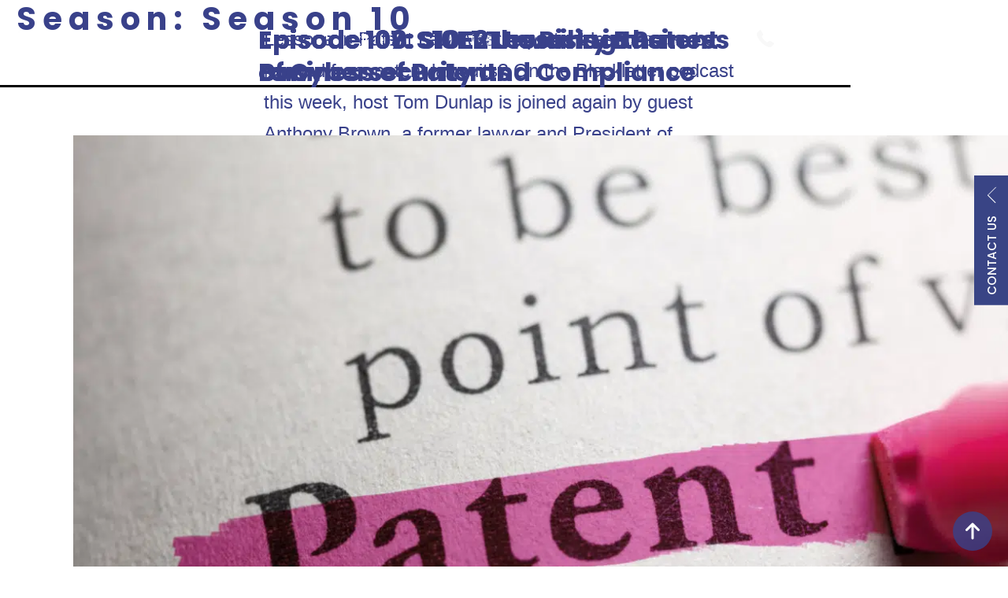

--- FILE ---
content_type: text/html; charset=UTF-8
request_url: https://www.dbllawyers.com/season/season-10/page/2/
body_size: 98128
content:
<!doctype html>
<html lang="en-US" >

<head>
	<meta charset="UTF-8" />
<script>
var gform;gform||(document.addEventListener("gform_main_scripts_loaded",function(){gform.scriptsLoaded=!0}),document.addEventListener("gform/theme/scripts_loaded",function(){gform.themeScriptsLoaded=!0}),window.addEventListener("DOMContentLoaded",function(){gform.domLoaded=!0}),gform={domLoaded:!1,scriptsLoaded:!1,themeScriptsLoaded:!1,isFormEditor:()=>"function"==typeof InitializeEditor,callIfLoaded:function(o){return!(!gform.domLoaded||!gform.scriptsLoaded||!gform.themeScriptsLoaded&&!gform.isFormEditor()||(gform.isFormEditor()&&console.warn("The use of gform.initializeOnLoaded() is deprecated in the form editor context and will be removed in Gravity Forms 3.1."),o(),0))},initializeOnLoaded:function(o){gform.callIfLoaded(o)||(document.addEventListener("gform_main_scripts_loaded",()=>{gform.scriptsLoaded=!0,gform.callIfLoaded(o)}),document.addEventListener("gform/theme/scripts_loaded",()=>{gform.themeScriptsLoaded=!0,gform.callIfLoaded(o)}),window.addEventListener("DOMContentLoaded",()=>{gform.domLoaded=!0,gform.callIfLoaded(o)}))},hooks:{action:{},filter:{}},addAction:function(o,r,e,t){gform.addHook("action",o,r,e,t)},addFilter:function(o,r,e,t){gform.addHook("filter",o,r,e,t)},doAction:function(o){gform.doHook("action",o,arguments)},applyFilters:function(o){return gform.doHook("filter",o,arguments)},removeAction:function(o,r){gform.removeHook("action",o,r)},removeFilter:function(o,r,e){gform.removeHook("filter",o,r,e)},addHook:function(o,r,e,t,n){null==gform.hooks[o][r]&&(gform.hooks[o][r]=[]);var d=gform.hooks[o][r];null==n&&(n=r+"_"+d.length),gform.hooks[o][r].push({tag:n,callable:e,priority:t=null==t?10:t})},doHook:function(r,o,e){var t;if(e=Array.prototype.slice.call(e,1),null!=gform.hooks[r][o]&&((o=gform.hooks[r][o]).sort(function(o,r){return o.priority-r.priority}),o.forEach(function(o){"function"!=typeof(t=o.callable)&&(t=window[t]),"action"==r?t.apply(null,e):e[0]=t.apply(null,e)})),"filter"==r)return e[0]},removeHook:function(o,r,t,n){var e;null!=gform.hooks[o][r]&&(e=(e=gform.hooks[o][r]).filter(function(o,r,e){return!!(null!=n&&n!=o.tag||null!=t&&t!=o.priority)}),gform.hooks[o][r]=e)}});
</script>

	<meta name="viewport" content="width=device-width, initial-scale=1" />

		
	
	<meta name='robots' content='noindex, follow' />
<script id="cookieyes" type="text/javascript" src="https://cdn-cookieyes.com/client_data/a565dc1b2ab88c89d8b77466/script.js"></script>
	
	<title>Season 10 Archives - Page 2 of 2 - Business &amp; Litigation Lawyers</title>
	<meta property="og:locale" content="en_US" />
	<meta property="og:type" content="article" />
	<meta property="og:title" content="Season 10 Archives - Page 2 of 2 - Business &amp; Litigation Lawyers" />
	<meta property="og:url" content="https://www.dbllawyers.com/season/season-10/" />
	<meta property="og:site_name" content="Business &amp; Litigation Lawyers" />
	<meta name="twitter:card" content="summary_large_image" />
	<meta name="twitter:site" content="@dbllawyers" />
	<script type="application/ld+json" class="yoast-schema-graph">{"@context":"https://schema.org","@graph":[{"@type":"CollectionPage","@id":"https://www.dbllawyers.com/season/season-10/","url":"https://www.dbllawyers.com/season/season-10/page/2/","name":"Season 10 Archives - Page 2 of 2 - Business &amp; Litigation Lawyers","isPartOf":{"@id":"https://www.dbllawyers.com/#website"},"primaryImageOfPage":{"@id":"https://www.dbllawyers.com/season/season-10/page/2/#primaryimage"},"image":{"@id":"https://www.dbllawyers.com/season/season-10/page/2/#primaryimage"},"thumbnailUrl":"https://www.dbllawyers.com/wp-content/uploads/2023/08/BlackLetter-Podcast-DBL-Website-Image-3.png","breadcrumb":{"@id":"https://www.dbllawyers.com/season/season-10/page/2/#breadcrumb"},"inLanguage":"en-US"},{"@type":"ImageObject","inLanguage":"en-US","@id":"https://www.dbllawyers.com/season/season-10/page/2/#primaryimage","url":"https://www.dbllawyers.com/wp-content/uploads/2023/08/BlackLetter-Podcast-DBL-Website-Image-3.png","contentUrl":"https://www.dbllawyers.com/wp-content/uploads/2023/08/BlackLetter-Podcast-DBL-Website-Image-3.png","width":1600,"height":1067,"caption":"What important lessons can be learned from patent lawsuits?"},{"@type":"BreadcrumbList","@id":"https://www.dbllawyers.com/season/season-10/page/2/#breadcrumb","itemListElement":[{"@type":"ListItem","position":1,"name":"Home","item":"https://www.dbllawyers.com/"},{"@type":"ListItem","position":2,"name":"Season 10"}]},{"@type":"WebSite","@id":"https://www.dbllawyers.com/#website","url":"https://www.dbllawyers.com/","name":"Dunlap Bennett & Ludwig","description":"Dunlap Bennett &amp; Ludwig","publisher":{"@id":"https://www.dbllawyers.com/#organization"},"potentialAction":[{"@type":"SearchAction","target":{"@type":"EntryPoint","urlTemplate":"https://www.dbllawyers.com/?s={search_term_string}"},"query-input":{"@type":"PropertyValueSpecification","valueRequired":true,"valueName":"search_term_string"}}],"inLanguage":"en-US"},{"@type":"Organization","@id":"https://www.dbllawyers.com/#organization","name":"Dunlap Bennett & Ludwig","alternateName":"DBL Lawyers®","url":"https://www.dbllawyers.com/","logo":{"@type":"ImageObject","inLanguage":"en-US","@id":"https://www.dbllawyers.com/#/schema/logo/image/","url":"https://dbllawyers.com/wp-content/uploads/2024/01/DBLLogo_ColorIcon-2.png","contentUrl":"https://dbllawyers.com/wp-content/uploads/2024/01/DBLLogo_ColorIcon-2.png","width":864,"height":676,"caption":"Dunlap Bennett & Ludwig"},"image":{"@id":"https://www.dbllawyers.com/#/schema/logo/image/"},"sameAs":["https://www.facebook.com/dbllawyers","https://x.com/dbllawyers","https://www.instagram.com/dbl_lawyers/","https://www.linkedin.com/company/dbllawyers","https://www.youtube.com/channel/UCL1n8Wupq5xZA8C74gCcw0w"]}]}</script>
	


<link rel='dns-prefetch' href='//fonts.googleapis.com' />
<link rel="alternate" type="application/rss+xml" title="Business &amp; Litigation Lawyers &raquo; Feed" href="https://www.dbllawyers.com/feed/" />
<link rel="alternate" type="application/rss+xml" title="Business &amp; Litigation Lawyers &raquo; Comments Feed" href="https://www.dbllawyers.com/comments/feed/" />
<style id='wp-img-auto-sizes-contain-inline-css'>
img:is([sizes=auto i],[sizes^="auto," i]){contain-intrinsic-size:3000px 1500px}
/*# sourceURL=wp-img-auto-sizes-contain-inline-css */
</style>

<link rel='stylesheet' id='wp-block-library-css' href='https://www.dbllawyers.com/wp-includes/css/dist/block-library/style.min.css?ver=6.9' media='all' />
<style id='wp-block-library-theme-inline-css'>
.wp-block-audio :where(figcaption){color:#555;font-size:13px;text-align:center}.is-dark-theme .wp-block-audio :where(figcaption){color:#ffffffa6}.wp-block-audio{margin:0 0 1em}.wp-block-code{border:1px solid #ccc;border-radius:4px;font-family:Menlo,Consolas,monaco,monospace;padding:.8em 1em}.wp-block-embed :where(figcaption){color:#555;font-size:13px;text-align:center}.is-dark-theme .wp-block-embed :where(figcaption){color:#ffffffa6}.wp-block-embed{margin:0 0 1em}.blocks-gallery-caption{color:#555;font-size:13px;text-align:center}.is-dark-theme .blocks-gallery-caption{color:#ffffffa6}:root :where(.wp-block-image figcaption){color:#555;font-size:13px;text-align:center}.is-dark-theme :root :where(.wp-block-image figcaption){color:#ffffffa6}.wp-block-image{margin:0 0 1em}.wp-block-pullquote{border-bottom:4px solid;border-top:4px solid;color:currentColor;margin-bottom:1.75em}.wp-block-pullquote :where(cite),.wp-block-pullquote :where(footer),.wp-block-pullquote__citation{color:currentColor;font-size:.8125em;font-style:normal;text-transform:uppercase}.wp-block-quote{border-left:.25em solid;margin:0 0 1.75em;padding-left:1em}.wp-block-quote cite,.wp-block-quote footer{color:currentColor;font-size:.8125em;font-style:normal;position:relative}.wp-block-quote:where(.has-text-align-right){border-left:none;border-right:.25em solid;padding-left:0;padding-right:1em}.wp-block-quote:where(.has-text-align-center){border:none;padding-left:0}.wp-block-quote.is-large,.wp-block-quote.is-style-large,.wp-block-quote:where(.is-style-plain){border:none}.wp-block-search .wp-block-search__label{font-weight:700}.wp-block-search__button{border:1px solid #ccc;padding:.375em .625em}:where(.wp-block-group.has-background){padding:1.25em 2.375em}.wp-block-separator.has-css-opacity{opacity:.4}.wp-block-separator{border:none;border-bottom:2px solid;margin-left:auto;margin-right:auto}.wp-block-separator.has-alpha-channel-opacity{opacity:1}.wp-block-separator:not(.is-style-wide):not(.is-style-dots){width:100px}.wp-block-separator.has-background:not(.is-style-dots){border-bottom:none;height:1px}.wp-block-separator.has-background:not(.is-style-wide):not(.is-style-dots){height:2px}.wp-block-table{margin:0 0 1em}.wp-block-table td,.wp-block-table th{word-break:normal}.wp-block-table :where(figcaption){color:#555;font-size:13px;text-align:center}.is-dark-theme .wp-block-table :where(figcaption){color:#ffffffa6}.wp-block-video :where(figcaption){color:#555;font-size:13px;text-align:center}.is-dark-theme .wp-block-video :where(figcaption){color:#ffffffa6}.wp-block-video{margin:0 0 1em}:root :where(.wp-block-template-part.has-background){margin-bottom:0;margin-top:0;padding:1.25em 2.375em}
/*# sourceURL=/wp-includes/css/dist/block-library/theme.min.css */
</style>
<style id='classic-theme-styles-inline-css'>
/*! This file is auto-generated */
.wp-block-button__link{color:#fff;background-color:#32373c;border-radius:9999px;box-shadow:none;text-decoration:none;padding:calc(.667em + 2px) calc(1.333em + 2px);font-size:1.125em}.wp-block-file__button{background:#32373c;color:#fff;text-decoration:none}
/*# sourceURL=/wp-includes/css/classic-themes.min.css */
</style>
<style id='global-styles-inline-css'>
:root{--wp--preset--aspect-ratio--square: 1;--wp--preset--aspect-ratio--4-3: 4/3;--wp--preset--aspect-ratio--3-4: 3/4;--wp--preset--aspect-ratio--3-2: 3/2;--wp--preset--aspect-ratio--2-3: 2/3;--wp--preset--aspect-ratio--16-9: 16/9;--wp--preset--aspect-ratio--9-16: 9/16;--wp--preset--color--black: #000000;--wp--preset--color--cyan-bluish-gray: #abb8c3;--wp--preset--color--white: #FFFFFF;--wp--preset--color--pale-pink: #f78da7;--wp--preset--color--vivid-red: #cf2e2e;--wp--preset--color--luminous-vivid-orange: #ff6900;--wp--preset--color--luminous-vivid-amber: #fcb900;--wp--preset--color--light-green-cyan: #7bdcb5;--wp--preset--color--vivid-green-cyan: #00d084;--wp--preset--color--pale-cyan-blue: #8ed1fc;--wp--preset--color--vivid-cyan-blue: #0693e3;--wp--preset--color--vivid-purple: #9b51e0;--wp--preset--color--dark-gray: #28303D;--wp--preset--color--gray: #39414D;--wp--preset--color--green: #D1E4DD;--wp--preset--color--blue: #D1DFE4;--wp--preset--color--purple: #D1D1E4;--wp--preset--color--red: #E4D1D1;--wp--preset--color--orange: #E4DAD1;--wp--preset--color--yellow: #EEEADD;--wp--preset--gradient--vivid-cyan-blue-to-vivid-purple: linear-gradient(135deg,rgb(6,147,227) 0%,rgb(155,81,224) 100%);--wp--preset--gradient--light-green-cyan-to-vivid-green-cyan: linear-gradient(135deg,rgb(122,220,180) 0%,rgb(0,208,130) 100%);--wp--preset--gradient--luminous-vivid-amber-to-luminous-vivid-orange: linear-gradient(135deg,rgb(252,185,0) 0%,rgb(255,105,0) 100%);--wp--preset--gradient--luminous-vivid-orange-to-vivid-red: linear-gradient(135deg,rgb(255,105,0) 0%,rgb(207,46,46) 100%);--wp--preset--gradient--very-light-gray-to-cyan-bluish-gray: linear-gradient(135deg,rgb(238,238,238) 0%,rgb(169,184,195) 100%);--wp--preset--gradient--cool-to-warm-spectrum: linear-gradient(135deg,rgb(74,234,220) 0%,rgb(151,120,209) 20%,rgb(207,42,186) 40%,rgb(238,44,130) 60%,rgb(251,105,98) 80%,rgb(254,248,76) 100%);--wp--preset--gradient--blush-light-purple: linear-gradient(135deg,rgb(255,206,236) 0%,rgb(152,150,240) 100%);--wp--preset--gradient--blush-bordeaux: linear-gradient(135deg,rgb(254,205,165) 0%,rgb(254,45,45) 50%,rgb(107,0,62) 100%);--wp--preset--gradient--luminous-dusk: linear-gradient(135deg,rgb(255,203,112) 0%,rgb(199,81,192) 50%,rgb(65,88,208) 100%);--wp--preset--gradient--pale-ocean: linear-gradient(135deg,rgb(255,245,203) 0%,rgb(182,227,212) 50%,rgb(51,167,181) 100%);--wp--preset--gradient--electric-grass: linear-gradient(135deg,rgb(202,248,128) 0%,rgb(113,206,126) 100%);--wp--preset--gradient--midnight: linear-gradient(135deg,rgb(2,3,129) 0%,rgb(40,116,252) 100%);--wp--preset--gradient--purple-to-yellow: linear-gradient(160deg, #D1D1E4 0%, #EEEADD 100%);--wp--preset--gradient--yellow-to-purple: linear-gradient(160deg, #EEEADD 0%, #D1D1E4 100%);--wp--preset--gradient--green-to-yellow: linear-gradient(160deg, #D1E4DD 0%, #EEEADD 100%);--wp--preset--gradient--yellow-to-green: linear-gradient(160deg, #EEEADD 0%, #D1E4DD 100%);--wp--preset--gradient--red-to-yellow: linear-gradient(160deg, #E4D1D1 0%, #EEEADD 100%);--wp--preset--gradient--yellow-to-red: linear-gradient(160deg, #EEEADD 0%, #E4D1D1 100%);--wp--preset--gradient--purple-to-red: linear-gradient(160deg, #D1D1E4 0%, #E4D1D1 100%);--wp--preset--gradient--red-to-purple: linear-gradient(160deg, #E4D1D1 0%, #D1D1E4 100%);--wp--preset--font-size--small: 18px;--wp--preset--font-size--medium: 20px;--wp--preset--font-size--large: 24px;--wp--preset--font-size--x-large: 42px;--wp--preset--font-size--extra-small: 16px;--wp--preset--font-size--normal: 20px;--wp--preset--font-size--extra-large: 40px;--wp--preset--font-size--huge: 96px;--wp--preset--font-size--gigantic: 144px;--wp--preset--spacing--20: 0.44rem;--wp--preset--spacing--30: 0.67rem;--wp--preset--spacing--40: 1rem;--wp--preset--spacing--50: 1.5rem;--wp--preset--spacing--60: 2.25rem;--wp--preset--spacing--70: 3.38rem;--wp--preset--spacing--80: 5.06rem;--wp--preset--shadow--natural: 6px 6px 9px rgba(0, 0, 0, 0.2);--wp--preset--shadow--deep: 12px 12px 50px rgba(0, 0, 0, 0.4);--wp--preset--shadow--sharp: 6px 6px 0px rgba(0, 0, 0, 0.2);--wp--preset--shadow--outlined: 6px 6px 0px -3px rgb(255, 255, 255), 6px 6px rgb(0, 0, 0);--wp--preset--shadow--crisp: 6px 6px 0px rgb(0, 0, 0);}:where(.is-layout-flex){gap: 0.5em;}:where(.is-layout-grid){gap: 0.5em;}body .is-layout-flex{display: flex;}.is-layout-flex{flex-wrap: wrap;align-items: center;}.is-layout-flex > :is(*, div){margin: 0;}body .is-layout-grid{display: grid;}.is-layout-grid > :is(*, div){margin: 0;}:where(.wp-block-columns.is-layout-flex){gap: 2em;}:where(.wp-block-columns.is-layout-grid){gap: 2em;}:where(.wp-block-post-template.is-layout-flex){gap: 1.25em;}:where(.wp-block-post-template.is-layout-grid){gap: 1.25em;}.has-black-color{color: var(--wp--preset--color--black) !important;}.has-cyan-bluish-gray-color{color: var(--wp--preset--color--cyan-bluish-gray) !important;}.has-white-color{color: var(--wp--preset--color--white) !important;}.has-pale-pink-color{color: var(--wp--preset--color--pale-pink) !important;}.has-vivid-red-color{color: var(--wp--preset--color--vivid-red) !important;}.has-luminous-vivid-orange-color{color: var(--wp--preset--color--luminous-vivid-orange) !important;}.has-luminous-vivid-amber-color{color: var(--wp--preset--color--luminous-vivid-amber) !important;}.has-light-green-cyan-color{color: var(--wp--preset--color--light-green-cyan) !important;}.has-vivid-green-cyan-color{color: var(--wp--preset--color--vivid-green-cyan) !important;}.has-pale-cyan-blue-color{color: var(--wp--preset--color--pale-cyan-blue) !important;}.has-vivid-cyan-blue-color{color: var(--wp--preset--color--vivid-cyan-blue) !important;}.has-vivid-purple-color{color: var(--wp--preset--color--vivid-purple) !important;}.has-black-background-color{background-color: var(--wp--preset--color--black) !important;}.has-cyan-bluish-gray-background-color{background-color: var(--wp--preset--color--cyan-bluish-gray) !important;}.has-white-background-color{background-color: var(--wp--preset--color--white) !important;}.has-pale-pink-background-color{background-color: var(--wp--preset--color--pale-pink) !important;}.has-vivid-red-background-color{background-color: var(--wp--preset--color--vivid-red) !important;}.has-luminous-vivid-orange-background-color{background-color: var(--wp--preset--color--luminous-vivid-orange) !important;}.has-luminous-vivid-amber-background-color{background-color: var(--wp--preset--color--luminous-vivid-amber) !important;}.has-light-green-cyan-background-color{background-color: var(--wp--preset--color--light-green-cyan) !important;}.has-vivid-green-cyan-background-color{background-color: var(--wp--preset--color--vivid-green-cyan) !important;}.has-pale-cyan-blue-background-color{background-color: var(--wp--preset--color--pale-cyan-blue) !important;}.has-vivid-cyan-blue-background-color{background-color: var(--wp--preset--color--vivid-cyan-blue) !important;}.has-vivid-purple-background-color{background-color: var(--wp--preset--color--vivid-purple) !important;}.has-black-border-color{border-color: var(--wp--preset--color--black) !important;}.has-cyan-bluish-gray-border-color{border-color: var(--wp--preset--color--cyan-bluish-gray) !important;}.has-white-border-color{border-color: var(--wp--preset--color--white) !important;}.has-pale-pink-border-color{border-color: var(--wp--preset--color--pale-pink) !important;}.has-vivid-red-border-color{border-color: var(--wp--preset--color--vivid-red) !important;}.has-luminous-vivid-orange-border-color{border-color: var(--wp--preset--color--luminous-vivid-orange) !important;}.has-luminous-vivid-amber-border-color{border-color: var(--wp--preset--color--luminous-vivid-amber) !important;}.has-light-green-cyan-border-color{border-color: var(--wp--preset--color--light-green-cyan) !important;}.has-vivid-green-cyan-border-color{border-color: var(--wp--preset--color--vivid-green-cyan) !important;}.has-pale-cyan-blue-border-color{border-color: var(--wp--preset--color--pale-cyan-blue) !important;}.has-vivid-cyan-blue-border-color{border-color: var(--wp--preset--color--vivid-cyan-blue) !important;}.has-vivid-purple-border-color{border-color: var(--wp--preset--color--vivid-purple) !important;}.has-vivid-cyan-blue-to-vivid-purple-gradient-background{background: var(--wp--preset--gradient--vivid-cyan-blue-to-vivid-purple) !important;}.has-light-green-cyan-to-vivid-green-cyan-gradient-background{background: var(--wp--preset--gradient--light-green-cyan-to-vivid-green-cyan) !important;}.has-luminous-vivid-amber-to-luminous-vivid-orange-gradient-background{background: var(--wp--preset--gradient--luminous-vivid-amber-to-luminous-vivid-orange) !important;}.has-luminous-vivid-orange-to-vivid-red-gradient-background{background: var(--wp--preset--gradient--luminous-vivid-orange-to-vivid-red) !important;}.has-very-light-gray-to-cyan-bluish-gray-gradient-background{background: var(--wp--preset--gradient--very-light-gray-to-cyan-bluish-gray) !important;}.has-cool-to-warm-spectrum-gradient-background{background: var(--wp--preset--gradient--cool-to-warm-spectrum) !important;}.has-blush-light-purple-gradient-background{background: var(--wp--preset--gradient--blush-light-purple) !important;}.has-blush-bordeaux-gradient-background{background: var(--wp--preset--gradient--blush-bordeaux) !important;}.has-luminous-dusk-gradient-background{background: var(--wp--preset--gradient--luminous-dusk) !important;}.has-pale-ocean-gradient-background{background: var(--wp--preset--gradient--pale-ocean) !important;}.has-electric-grass-gradient-background{background: var(--wp--preset--gradient--electric-grass) !important;}.has-midnight-gradient-background{background: var(--wp--preset--gradient--midnight) !important;}.has-small-font-size{font-size: var(--wp--preset--font-size--small) !important;}.has-medium-font-size{font-size: var(--wp--preset--font-size--medium) !important;}.has-large-font-size{font-size: var(--wp--preset--font-size--large) !important;}.has-x-large-font-size{font-size: var(--wp--preset--font-size--x-large) !important;}
:where(.wp-block-post-template.is-layout-flex){gap: 1.25em;}:where(.wp-block-post-template.is-layout-grid){gap: 1.25em;}
:where(.wp-block-term-template.is-layout-flex){gap: 1.25em;}:where(.wp-block-term-template.is-layout-grid){gap: 1.25em;}
:where(.wp-block-columns.is-layout-flex){gap: 2em;}:where(.wp-block-columns.is-layout-grid){gap: 2em;}
:root :where(.wp-block-pullquote){font-size: 1.5em;line-height: 1.6;}
/*# sourceURL=global-styles-inline-css */
</style>
<link rel='stylesheet' id='Read More WP-public-css-css' href='https://www.dbllawyers.com/wp-content/plugins/read-more-wp/public/css/read-more-wp-public.css?ver=1.1.6' media='all' />
<link rel='stylesheet' id='style_bookshelf_v1-css' href='https://www.dbllawyers.com/wp-content/plugins/wp_bookshelf/bookshelf/css/bookshelf.css?ver=6.9' media='all' />
<link rel='stylesheet' id='select2-css' href='https://www.dbllawyers.com/wp-content/themes/twenty-twenty-one-child/assets/css/select2.min.css?ver=6.9' media='all' />
<link rel='stylesheet' id='bootstrap-css' href='https://www.dbllawyers.com/wp-content/themes/twenty-twenty-one-child/assets/css/bootstrap.css?ver=6.9' media='all' />
<link rel='stylesheet' id='owl-carousel-css' href='https://www.dbllawyers.com/wp-content/themes/twenty-twenty-one-child/assets/css/owl.carousel.css?ver=6.9' media='all' />
<link rel='stylesheet' id='owl-theme-default-css' href='https://www.dbllawyers.com/wp-content/themes/twenty-twenty-one-child/assets/css/owl.theme.default.css?ver=6.9' media='all' />
<link rel='stylesheet' id='magnific-popup-css' href='https://www.dbllawyers.com/wp-content/themes/twenty-twenty-one-child/assets/css/magnific-popup.css?ver=6.9' media='all' />
<link rel='stylesheet' id='style-css' href='https://www.dbllawyers.com/wp-content/themes/twenty-twenty-one-child/style.css?v=983372734' media='all' />
<link rel='stylesheet' id='twenty-twenty-one-style-css' href='https://www.dbllawyers.com/wp-content/themes/twentytwentyone/style.css?ver=1.1.0' media='all' />
<style id='twenty-twenty-one-style-inline-css'>
:root{--global--color-background: #ffffff;--global--color-primary: #000;--global--color-secondary: #000;--button--color-background: #000;--button--color-text-hover: #000;}
/*# sourceURL=twenty-twenty-one-style-inline-css */
</style>
<link rel='stylesheet' id='elementor-frontend-css' href='https://www.dbllawyers.com/wp-content/plugins/elementor/assets/css/frontend.min.css?ver=3.34.1' media='all' />
<link rel='stylesheet' id='widget-heading-css' href='https://www.dbllawyers.com/wp-content/plugins/elementor/assets/css/widget-heading.min.css?ver=3.34.1' media='all' />
<link rel='stylesheet' id='widget-image-css' href='https://www.dbllawyers.com/wp-content/plugins/elementor/assets/css/widget-image.min.css?ver=3.34.1' media='all' />
<link rel='stylesheet' id='e-popup-css' href='https://www.dbllawyers.com/wp-content/plugins/elementor-pro/assets/css/conditionals/popup.min.css?ver=3.34.0' media='all' />
<link rel='stylesheet' id='elementor-post-572-css' href='https://www.dbllawyers.com/wp-content/uploads/elementor/css/post-572.css?ver=1768255777' media='all' />
<link rel='stylesheet' id='font-awesome-5-all-css' href='https://www.dbllawyers.com/wp-content/plugins/elementor/assets/lib/font-awesome/css/all.min.css?ver=3.34.1' media='all' />
<link rel='stylesheet' id='font-awesome-4-shim-css' href='https://www.dbllawyers.com/wp-content/plugins/elementor/assets/lib/font-awesome/css/v4-shims.min.css?ver=3.34.1' media='all' />
<link rel='stylesheet' id='elementor-post-839-css' href='https://www.dbllawyers.com/wp-content/uploads/elementor/css/post-839.css?ver=1768255777' media='all' />
<link rel='stylesheet' id='elementor-post-836-css' href='https://www.dbllawyers.com/wp-content/uploads/elementor/css/post-836.css?ver=1768255777' media='all' />
<link rel='stylesheet' id='elementor-gf-poppins-css' href='https://fonts.googleapis.com/css?family=Poppins:100,100italic,200,200italic,300,300italic,400,400italic,500,500italic,600,600italic,700,700italic,800,800italic,900,900italic&#038;display=swap' media='all' />
<script src="https://www.dbllawyers.com/wp-includes/js/jquery/jquery.min.js?ver=3.7.1" id="jquery-core-js"></script>
<script src="https://www.dbllawyers.com/wp-includes/js/jquery/jquery-migrate.min.js?ver=3.4.1" id="jquery-migrate-js"></script>
<script src="https://www.dbllawyers.com/wp-content/plugins/read-more-wp/public/js/read-more-wp-public.js?ver=1.1.6" id="Read More WP-public-js-js"></script>
<script src="https://www.dbllawyers.com/wp-content/plugins/wp_bookshelf/bookshelf/js/bookshelf.js?ver=6.9" id="bookshelf_v1-js"></script>
<script src="https://www.dbllawyers.com/wp-content/plugins/wp_bookshelf/bookshelf/js/magnific.js?ver=6.9" id="magnific_v1-js"></script>
<script src="https://www.dbllawyers.com/wp-content/themes/twenty-twenty-one-child/assets/js/bootstrap.bundle.js?ver=6.9" id="bootstrap-bundle-js"></script>
<script src="https://www.dbllawyers.com/wp-content/themes/twenty-twenty-one-child/assets/js/bootstrap.js?ver=6.9" id="bootstrap-js"></script>
<script src="https://www.dbllawyers.com/wp-content/themes/twenty-twenty-one-child/assets/js/custom.js?v=856490676&amp;ver=6.9" id="custom-js"></script>
<script src="https://www.dbllawyers.com/wp-content/plugins/elementor/assets/lib/font-awesome/js/v4-shims.min.js?ver=3.34.1" id="font-awesome-4-shim-js"></script>


<script async src="https://www.googletagmanager.com/gtag/js?id=AW-993808954"></script>
<script>
  window.dataLayer = window.dataLayer || [];
  function gtag(){dataLayer.push(arguments);}
  gtag('js', new Date());
 
  gtag('config', 'AW-993808954');
</script>


<script>
function gtag_report_conversion(url) {

  var callback = function () {
    if (typeof(url) != 'undefined') {
      window.location = url;
    }
  };
  gtag('event', 'conversion', {
      'send_to': 'AW-993808954/6hgwCIjV3ZYaELqk8dkD',
      'event_callback': callback
  });
  return false;
}
</script>


<script>
  document.addEventListener('DOMContentLoaded', function() {
    const trackableElements = document.querySelectorAll('.track-click');

    trackableElements.forEach(function(element) {
      element.addEventListener('click', function() {
        // Call the conversion function
        gtag_report_conversion();
      });
    });
  });
</script>

			<style>
				.e-con.e-parent:nth-of-type(n+4):not(.e-lazyloaded):not(.e-no-lazyload),
				.e-con.e-parent:nth-of-type(n+4):not(.e-lazyloaded):not(.e-no-lazyload) * {
					background-image: none !important;
				}
				@media screen and (max-height: 1024px) {
					.e-con.e-parent:nth-of-type(n+3):not(.e-lazyloaded):not(.e-no-lazyload),
					.e-con.e-parent:nth-of-type(n+3):not(.e-lazyloaded):not(.e-no-lazyload) * {
						background-image: none !important;
					}
				}
				@media screen and (max-height: 640px) {
					.e-con.e-parent:nth-of-type(n+2):not(.e-lazyloaded):not(.e-no-lazyload),
					.e-con.e-parent:nth-of-type(n+2):not(.e-lazyloaded):not(.e-no-lazyload) * {
						background-image: none !important;
					}
				}
			</style>
			<style id="custom-background-css">
body.custom-background { background-color: #ffffff; }
</style>
	
<script async src="https://www.googletagmanager.com/gtag/js?id=G-VKTNJ38ZDE"></script>
<script>
  window.dataLayer = window.dataLayer || [];
  function gtag(){dataLayer.push(arguments);}
  gtag('js', new Date());

  gtag('config', 'G-VKTNJ38ZDE');
</script><link rel="icon" href="https://www.dbllawyers.com/wp-content/uploads/2022/12/cropped-dbl-icon-32x32.png" sizes="32x32" />
<link rel="icon" href="https://www.dbllawyers.com/wp-content/uploads/2022/12/cropped-dbl-icon-192x192.png" sizes="192x192" />
<link rel="apple-touch-icon" href="https://www.dbllawyers.com/wp-content/uploads/2022/12/cropped-dbl-icon-180x180.png" />
<meta name="msapplication-TileImage" content="https://www.dbllawyers.com/wp-content/uploads/2022/12/cropped-dbl-icon-270x270.png" />
		<style id="wp-custom-css">
			.dbl-free-resource input {
	background: transparent;
    border-bottom: 1px solid white !important;
}

.dbl-free-resource input::placeholder {
	color: white !important;
}

.dbl-free-resource button:not(:hover):not(:active):not(.has-background) {
	background-color: #C4C4C4 !important;
}
.learnmoretn a.elementor-button-link:focus:not(.wp-block-button__link):not(.wp-block-file__button) {
	background: #39418A !important;
}

.gform_wrapper.gravity-theme .webinarform .gfield input {
	background: transparent;
	border-top: none;
	border-left: none;
	border-right: none;
    border-bottom: 1px solid white !important;
	color:#fff !important;
}

.gform_wrapper.gravity-theme .webinarform .gfield input::placeholder {
	color:#adb0ce;
}

.gform_wrapper.gravity-theme .webinarform .gform_footer input[type=submit] {
	margin: 0 auto;
    font-family: "Poppins", Sans-serif;
    font-weight: bold; 
    border: none;
    font-size: 17px;
    padding: 12px 25px;
    border-radius: 4px;
		color:#fff;
    background-color: #C4C4C4;
}
.gform_wrapper.gravity-theme .webinarform .gform_footer input[type=submit]:hover {
	background-color:#6EC1E4;
	color:#fff;
}
.select2-container--default .season-dropdown .select2-results > .select2-results__options {
	max-height: 300px;
}
.video-carousel .elementor-carousel-image {
	padding-top: 56% !important;
  }
.elementor-skin-carousel.video-carousel .elementor-main-swiper, .elementor-skin-coverflow.video-carousel .elementor-main-swiper {
	height: auto;
}	
 @media only screen and (max-width: 767px) {
	 .hide-on-mobile {
		 display:none;
	 }
}

/******************************
 * Miscellaneous styles added by
 * Aaron Bolton on behalf of
 * CC&A Strategic Media 
 * 
 * Date added: 06/13/2024
 * Date last edited: 04/18/2025
 * ****************************/
nav .rightmenubar .item-border{
	max-width: 400px;
	padding: 6px 8px;
	border: 4px solid #ffffff;
	text-align: center;
}
nav .rightmenubar .item-border a{
	font-size: 21px !important;
}
ul.arrow-icons li{
	position: relative;
}
/* ul.arrow-icons li:before{
	content: "\f0da";
	font-family: "Font Awesome 6 Free";
    font-weight: 900;
	font-size: 20px;
	color: #9ca0c2;
	position: absolute;
	top: 0;
	left: -16px;
} */
button:not(:hover):not(:active):not(.has-background).cky-btn{
	border-color: #39428A !important;
	color: #39428A !important;
}
button:not(:hover):not(:active):not(.has-background).cky-btn-accept{
	background-color: #39428A !important;
	color: #ffffff !important;
}
button:not(:active):not(.has-background).cky-btn:hover{
	border-color: #39428A!important;
	color: #39428A !important;
}
button:not(:active):not(.has-background).cky-btn-accept:hover{
	background-color: #39428A!important;
	color: #ffffff !important;
}

.rmwp-button-wrap{
	text-align: center;
	display: block;
}
.rmwp-button-wrap button{
	color: #39418a !important;
	border-color: #39418a;
	font-size: 24px;
	margin: 10px 0 0 0;
	padding: 8px 30px;
	border-radius: 50px;
}
.home .banner .title h1 {
	text-shadow: 2px 2px 2px #0009;
}
@media (max-width: 767px){
/* 	.home #page .banner{
		background-image: url("https://dbllawyers.com/wp-content/uploads/2025/05/home-page-cover1.jpg") !important;
	} */
	.practices-template .banner{
		background-image: url("https://dbllawyers.com/wp-content/uploads/2025/04/dblbanner1-mobile-2.jpg") !important;
	}
	.industries-template .banner{
		background-image: url("https://dbllawyers.com/wp-content/uploads/2025/04/dblbanner2-mobile-2.jpg") !important;
	}
}
/******************************
 * End miscellaneous styles.
 * ****************************/
/******************************
 * Styles inlined from custom.css
 * Date last edited: 04/18/2025
 * ****************************/
.search-section .filter-title h4{
	font-family: 'Poppins';
	font-style: normal;
	font-weight: 300;
	font-size: 14px;
	line-height: 21px;
	text-transform: uppercase;
	color: #39418A;
	padding: 30px 0px 0px 0px;
    text-align: center;
}
.search-section .ln-latters{
	font-family: 'Poppins';
	font-style: normal;
	font-weight: 700;
	font-size: 20px;
	line-height: 51px;
	text-align: center;
	color: #39418A;
	letter-spacing: 5px;
}
.search-result{
	background: #39418A;
	padding: 55px 0px 30px;
}
.search-result .search-title h1{
    text-align: center;
    font-family: 'Poppins';
    font-style: normal;
    font-weight: 700;
    font-size: 40px;
    line-height: 54px;
    letter-spacing: 8px;
    text-transform: uppercase;
    color: #FFFFFF;
}
.search-result p{
	font-family: 'Poppins';
	font-style: normal;
	font-weight: 300;
	font-size: 14px;
	line-height: 21px;
	text-transform: uppercase;
	color: #FFFFFF;
	text-align: center;
}
.search-result div + p{margin-bottom: 16px}
.attorneys-box h3.title {
    font-weight: 400;
    font-size: 15px;
    line-height: 20px;
    letter-spacing: 2.5px;
    text-transform: uppercase;
    color: #000000;
    margin-top: 16px;
}
.attorneys-box span, .attorneys-box span a {
    font-size: 16px;
    line-height: 28px;
    color: #39418A;
    display: block;
}
.attorneys-box img {
    height: 250px;
    width: 100%;
    object-fit: cover;
}
.attorneys-box {
    margin-bottom: 50px;
}
.featured-blog-wrapper-mian {
	margin-bottom: 40px;
}
/******************************
 * End inlined from custom.css
 * ****************************/
.ginput_container.ginput_container_consent {
	display: flex;
}
.ginput_container_consent input {
	flex: 0 0 18px;
	border: none;
	height: 18px;
	margin-right: 10px;
	position: relative;
	top: 3px;
}
.privacy-policy-req {
	color: #fff;
	/* font-size: 7px !important; */
}
.ginput_container_consent a {
	color: #fff;
	text-decoration: underline;
}
.privacy-policy-req .ginput_container_consent .gfield_required.gfield_required_text {
	display: none ;
}
.gform-field-label.gform-field-label--type-inline.gfield_consent_label {
	font-size: 16px;
}
#input_3_10_1 {
	border: 1px solid #38438A;
}
#field_3_10 .gform-field-label.gform-field-label--type-inline.gfield_consent_label, #field_3_10 .gform-field-label.gform-field-label--type-inline.gfield_consent_label a {
	font-size: 15px;
	color: rgba(0, 0, 0, 0.5);
}
#field_18_6 .gform-field-label.gform-field-label--type-inline.gfield_consent_label, #field_18_6 .gform-field-label.gform-field-label--type-inline.gfield_consent_label a {
	color: #000;
}
#input_18_6_1 {
	border: 1px solid #39418A !important;
}
#field_1_10 .gform-field-label.gform-field-label--type-inline.gfield_consent_label, #field_1_10 .gform-field-label.gform-field-label--type-inline.gfield_consent_label a {
	color: rgba(0, 0, 0, 0.5);
}
.gform_wrapper.gravity-theme [aria-invalid="true"] + label.gfield_consent_label {
	color: inherit;
}
.over-list .full-width li {
	display: block;
}
.over-list .full-width {
	display: flex;
	flex-wrap: wrap;
	flex-direction: column;
}		</style>
			
	<link rel="preconnect" href="https://fonts.googleapis.com">
	<link rel="preconnect" href="https://fonts.gstatic.com" crossorigin>
	<link href="https://fonts.googleapis.com/css2?family=Poppins:ital,wght@0,400;0,700;0,900;1,400&display=swap" rel="stylesheet">

	<script src="https://code.jquery.com/jquery-3.6.0.js" integrity="sha256-H+K7U5CnXl1h5ywQfKtSj8PCmoN9aaq30gDh27Xc0jk=" crossorigin="anonymous"></script>
	<script src="https://www.dbllawyers.com/wp-content/themes/twenty-twenty-one-child/assets/js/select2.min.js"></script>
	<script src="https://www.dbllawyers.com/wp-content/themes/twenty-twenty-one-child/assets/js/owl.carousel.js"></script>
	<script src="https://www.dbllawyers.com/wp-content/themes/twenty-twenty-one-child/assets/js/jquery.magnific-popup.js"></script>

	
	

</head>

<body class="archive paged tax-season term-season-10 term-1387 custom-background wp-custom-logo wp-embed-responsive paged-2 wp-theme-twentytwentyone wp-child-theme-twenty-twenty-one-child is-light-theme has-background-white no-js hfeed has-main-navigation elementor-default elementor-kit-572">
		



	<div id="page" class="site">
				<header>
			<div class="row">

				<div class="col-md-3 col-sm-12 site-branding">
											<div class="site-logo"><a href="https://www.dbllawyers.com"><picture class="attachment-medium size-medium" decoding="async" style="width:100%;height:31.03%;max-width:174px;">
<source type="image/webp" srcset="https://www.dbllawyers.com/wp-content/uploads/2022/05/logo-footer-1.png.webp"/>
<img width="174" height="54" src="https://www.dbllawyers.com/wp-content/uploads/2022/05/logo-footer-1.png" alt="" decoding="async"/>
</picture>
</a></div>
									</div>

									<nav id="site-navigation" class="col-md-6 col-sm-12 primary-navigation" aria-label="Primary menu">
						<div class="menu-button-container">
							<button id="primary-mobile-menu" class="button" aria-controls="primary-menu-list" aria-expanded="false">
								<span class="dropdown-icon open">Menu									<svg class="svg-icon" width="24" height="24" aria-hidden="true" role="img" focusable="false" viewBox="0 0 24 24" fill="none" xmlns="http://www.w3.org/2000/svg"><path fill-rule="evenodd" clip-rule="evenodd" d="M4.5 6H19.5V7.5H4.5V6ZM4.5 12H19.5V13.5H4.5V12ZM19.5 18H4.5V19.5H19.5V18Z" fill="currentColor"/></svg>								</span>
								<span class="dropdown-icon close">Close									<svg class="svg-icon" width="24" height="24" aria-hidden="true" role="img" focusable="false" viewBox="0 0 24 24" fill="none" xmlns="http://www.w3.org/2000/svg"><path fill-rule="evenodd" clip-rule="evenodd" d="M12 10.9394L5.53033 4.46973L4.46967 5.53039L10.9393 12.0001L4.46967 18.4697L5.53033 19.5304L12 13.0607L18.4697 19.5304L19.5303 18.4697L13.0607 12.0001L19.5303 5.53039L18.4697 4.46973L12 10.9394Z" fill="currentColor"/></svg>								</span>
							</button>
						</div>
						<div class="primary-menu-container"><ul id="primary-menu-list" class="menu-wrapper"><li id="menu-item-754" class="practices-menu menu-item menu-item-type-custom menu-item-object-custom menu-item-754"><a href="/practices">Practices</a></li>
<li id="menu-item-753" class="attorney-menu menu-item menu-item-type-custom menu-item-object-custom menu-item-753"><a href="/attorneys">Professionals</a></li>
<li id="menu-item-752" class="industries-menu menu-item menu-item-type-custom menu-item-object-custom menu-item-752"><a href="/industries">Industries</a></li>
</ul></div>					</nav>
				
				<div class="col-md-3 col-sm-12 site-contact">

					
					<div class="number">
													<span class="phone-icon"><img class="phone-icon-top" src="https://www.dbllawyers.com/wp-content/themes/twenty-twenty-one-child/assets/img/header-phone.svg" alt="telephone icon"></span>
							<a class="phone-num track-click" href="tel:800.747.9354">800.747.9354</a>
												<div class="offcanvas-menu">
							<label for="toogle-menu-right-sidebar" id="right-popup-hamburger" class="toogle-open"><span></span></label>
						</div>


					</div>


				</div>

			</div>
		</header>
		<div class="offcanvas-menu left-side-popup">
			<input type="checkbox" id="toogle-menu" />
			<nav>
				<div class="menu-tog-cont">
					<div class="left-side-menu">
						<div class="close-bar">
							<label for="toogle-menu" class="toogle-close">
								<span></span>
							</label>
						</div>
						<ul class="side-menu">
															<li  class="active"  id="right-menu-1">
									<a href="javascript:void(0)">Practices</a>

								</li>
															<li  id="right-menu-2">
									<a href="javascript:void(0)">Professionals</a>

								</li>
															<li  id="right-menu-3">
									<a href="javascript:void(0)">Industries</a>

								</li>
													</ul>
									<div class="left-side-footer">
				<p>FOLLOW US ON:</p>
				<div class="social-icon">
					<a href="https://www.facebook.com/pages/DBL-Lawyers/1520351054899109" target="_blank" class="visible-desktop-sc"><i class="fa-brands fa-facebook"></i></a>
					<a href="https://www.facebook.com/pages/DBL-Lawyers/1520351054899109" class="visible-mob-sc"><i class="fa-brands fa-facebook"></i></a>

					<a href="https://www.instagram.com/dbl_lawyers/" target="_blank" class="visible-desktop-sc"><i class="fa-brands fa-instagram"></i></a>
					<a href="https://www.instagram.com/dbl_lawyers/" class="visible-mob-sc"><i class="fa-brands fa-instagram"></i></a>

					<a href="https://www.youtube.com/channel/UCL1n8Wupq5xZA8C74gCcw0w" target="_blank" class="visible-desktop-sc"><i class="fa-brands fa-youtube"></i></a>
					<a href="https://www.youtube.com/channel/UCL1n8Wupq5xZA8C74gCcw0w" class="visible-mob-sc"><i class="fa-brands fa-youtube"></i></a>

					<a href="https://twitter.com/DBLLawyers" target="_blank" class="visible-desktop-sc"><i class="fa-brands fa-twitter"></i></a>
					<a href="https://twitter.com/DBLLawyers" class="visible-mob-sc"><i class="fa-brands fa-twitter"></i></a>

					<a href="https://www.linkedin.com/company/dbllawyers" target="_blank" class="visible-desktop-sc"><i class="fa-brands fa-linkedin-in"></i></a>
					<a href="https://www.linkedin.com/company/dbllawyers" class="visible-mob-sc"><i class="fa-brands fa-linkedin-in"></i></a>

				</div>
			</div>
							</div>
					<div class="right-side-menu">
						<div class="right-first-menu">
							<div class="accordion accordion-flush" id="accordionFlushExample">
										<div class="accordion-menu" style='order:1'>
			<div class="accordion-item">

				<h2 class="accordion-header" id="flush-heading-218">
					<button class="accordion-button collapsed" type="button" data-bs-toggle="collapse" data-bs-target="#flush-collapse-218" aria-expanded="false" aria-controls="flush-collapse-218"><a href="https://www.dbllawyers.com/practices/corporate-transactions-and-finance/">Corporate Transactions &#038; Finance</a><span class="pls-minus"></span>
					</button>
				</h2>

				<div id="flush-collapse-218" class="accordion-collapse collapse flush-collapse-218" aria-labelledby="flush-heading-218" data-bs-parent="#flush-heading-218">
					<div class="accordion-body">
						<div class="right-sub-menu">
							<ul>
                                <li><a href="https://www.dbllawyers.com/practices/corporate-transactions-and-finance/">Overview</a></li>
																	<li><a href="https://www.dbllawyers.com/practices/corporate-transactions-and-finance/business-formation-startups/">Business Formation, Startups, and Entrepreneurs</a></li>

																	<li><a href="https://www.dbllawyers.com/practices/corporate-transactions-and-finance/business-contracts/">Contracts</a></li>

																	<li><a href="https://www.dbllawyers.com/practices/corporate-transactions-and-finance/creditors-rights/">Creditor’s Rights &#038; Corporate Insolvency</a></li>

																	<li><a href="https://www.dbllawyers.com/practices/corporate-transactions-and-finance/cross-border-transactions/">Cross Border Transactions</a></li>

																	<li><a href="https://www.dbllawyers.com/practices/corporate-transactions-and-finance/finance-venture-capital/">Finance &#038; Venture Capital</a></li>

																	<li><a href="https://www.dbllawyers.com/practices/corporate-transactions-and-finance/franchise/">Franchise</a></li>

																	<li><a href="https://www.dbllawyers.com/practices/corporate-transactions-and-finance/mergers-acquisitions/">Mergers &#038; Acquisitions</a></li>

																	<li><a href="https://www.dbllawyers.com/practices/corporate-transactions-and-finance/sba-lending/">SBA Lending</a></li>

								

							</ul>
						</div>
					</div>
				</div>



			</div>
		</div>
			<div class="accordion-menu" style='order:3'>
			<div class="accordion-item">

				<h2 class="accordion-header" id="flush-heading-13880">
					<button class="accordion-button collapsed" type="button" data-bs-toggle="collapse" data-bs-target="#flush-collapse-13880" aria-expanded="false" aria-controls="flush-collapse-13880"><a href="https://www.dbllawyers.com/practices/data-security-and-compliance/">Data Security and Compliance</a><span class="pls-minus"></span>
					</button>
				</h2>

				<div id="flush-collapse-13880" class="accordion-collapse collapse flush-collapse-13880" aria-labelledby="flush-heading-13880" data-bs-parent="#flush-heading-13880">
					<div class="accordion-body">
						<div class="right-sub-menu">
							<ul>
                                <li><a href="https://www.dbllawyers.com/practices/data-security-and-compliance/">Overview</a></li>
																	<li><a href="https://www.dbllawyers.com/practices/data-security-and-compliance/artificial-intelligence/">Artificial Intelligence</a></li>

																	<li><a href="https://www.dbllawyers.com/practices/data-security-and-compliance/compliance-program-development/">Compliance Program Development</a></li>

																	<li><a href="https://www.dbllawyers.com/practices/data-security-and-compliance/cyber-incident-preparedness-reaction-and-defense/">Cyber Incident Preparedness, Reaction, and Defense</a></li>

																	<li><a href="https://www.dbllawyers.com/practices/data-security-and-compliance/privacy-impact-assessments/">Privacy Impact Assessments</a></li>

																	<li><a href="https://www.dbllawyers.com/practices/data-security-and-compliance/regulatory-advice-and-guidance/">Regulatory Advice and Guidance</a></li>

																	<li><a href="https://www.dbllawyers.com/practices/data-security-and-compliance/risk-management-and-governance/">Risk Management and Governance</a></li>

																	<li><a href="https://www.dbllawyers.com/practices/data-security-and-compliance/security-awareness-training-and-exercises/">Security Awareness Training and Exercises</a></li>

																	<li><a href="https://www.dbllawyers.com/practices/data-security-and-compliance/website-development-compliance/">Website Development Compliance</a></li>

								

							</ul>
						</div>
					</div>
				</div>



			</div>
		</div>
			<div class="accordion-menu" style='order:5'>
			<div class="accordion-item">

				<h2 class="accordion-header" id="flush-heading-206">
					<button class="accordion-button collapsed" type="button" data-bs-toggle="collapse" data-bs-target="#flush-collapse-206" aria-expanded="false" aria-controls="flush-collapse-206"><a href="https://www.dbllawyers.com/practices/employment/">Employment</a><span class="pls-minus"></span>
					</button>
				</h2>

				<div id="flush-collapse-206" class="accordion-collapse collapse flush-collapse-206" aria-labelledby="flush-heading-206" data-bs-parent="#flush-heading-206">
					<div class="accordion-body">
						<div class="right-sub-menu">
							<ul>
                                <li><a href="https://www.dbllawyers.com/practices/employment/">Overview</a></li>
																	<li><a href="https://www.dbllawyers.com/practices/employment/anti-discrimination-compliance/">Anti-Discrimination Compliance</a></li>

																	<li><a href="https://www.dbllawyers.com/practices/employment/counseling-compliance-training/">Counseling &#038; Compliance Training</a></li>

																	<li><a href="https://www.dbllawyers.com/practices/employment/employment-agreements/">Employment Agreements</a></li>

																	<li><a href="https://www.dbllawyers.com/practices/employment/federal-flsa-state-wage-payment-law-compliance/">Federal (FLSA) &#038; State Wage Payment Law Compliance</a></li>

																	<li><a href="https://www.dbllawyers.com/practices/employment/non-compete-agreements/">Non-Compete Agreements</a></li>

								

							</ul>
						</div>
					</div>
				</div>



			</div>
		</div>
			<div class="accordion-menu" style='order:7'>
			<div class="accordion-item">

				<h2 class="accordion-header" id="flush-heading-148">
					<button class="accordion-button collapsed" type="button" data-bs-toggle="collapse" data-bs-target="#flush-collapse-148" aria-expanded="false" aria-controls="flush-collapse-148"><a href="https://www.dbllawyers.com/practices/regulatory-government/">Government &#038; Regulatory</a><span class="pls-minus"></span>
					</button>
				</h2>

				<div id="flush-collapse-148" class="accordion-collapse collapse flush-collapse-148" aria-labelledby="flush-heading-148" data-bs-parent="#flush-heading-148">
					<div class="accordion-body">
						<div class="right-sub-menu">
							<ul>
                                <li><a href="https://www.dbllawyers.com/practices/regulatory-government/">Overview</a></li>
																	<li><a href="https://www.dbllawyers.com/practices/regulatory-government/audits-internal-investigations/">Audits &#038; Internal Investigations</a></li>

																	<li><a href="https://www.dbllawyers.com/practices/regulatory-government/crisis-management/">Crisis Management</a></li>

																	<li><a href="https://www.dbllawyers.com/practices/regulatory-government/government-regulatory-disputes/">Government &#038; Regulatory Disputes</a></li>

																	<li><a href="https://www.dbllawyers.com/practices/regulatory-government/government-contracts/">Government Contracts</a></li>

																	<li><a href="https://www.dbllawyers.com/practices/regulatory-government/international-trade/">International Trade &#038; U.S. Export Controls</a></li>

																	<li><a href="https://www.dbllawyers.com/practices/regulatory-government/political-election-law/">Political &#038; Election Law</a></li>

																	<li><a href="https://www.dbllawyers.com/practices/regulatory-government/regulatory-compliance/">Regulatory Compliance</a></li>

																	<li><a href="https://www.dbllawyers.com/practices/regulatory-government/security-clearance/">Security Clearance</a></li>

																	<li><a href="https://www.dbllawyers.com/practices/regulatory-government/white-collar-crime-defense/">White-Collar Crime Defense</a></li>

								

							</ul>
						</div>
					</div>
				</div>



			</div>
		</div>
			<div class="accordion-menu" style='order:9'>
			<div class="accordion-item">

				<h2 class="accordion-header" id="flush-heading-205">
					<button class="accordion-button collapsed" type="button" data-bs-toggle="collapse" data-bs-target="#flush-collapse-205" aria-expanded="false" aria-controls="flush-collapse-205"><a href="https://www.dbllawyers.com/practices/immigration/">Immigration</a><span class="pls-minus"></span>
					</button>
				</h2>

				<div id="flush-collapse-205" class="accordion-collapse collapse flush-collapse-205" aria-labelledby="flush-heading-205" data-bs-parent="#flush-heading-205">
					<div class="accordion-body">
						<div class="right-sub-menu">
							<ul>
                                <li><a href="https://www.dbllawyers.com/practices/immigration/">Overview</a></li>
																	<li><a href="https://www.dbllawyers.com/practices/immigration/business-investor-family-immigration-non-immigrant-and-immigrant/">Business, Investor &#038; Family Immigration, Non-Immigrant &#038; Immigrant Visas</a></li>

																	<li><a href="https://www.dbllawyers.com/practices/immigration/general-immigration/">General Immigration</a></li>

								

							</ul>
						</div>
					</div>
				</div>



			</div>
		</div>
			<div class="accordion-menu" style='order:2'>
			<div class="accordion-item">

				<h2 class="accordion-header" id="flush-heading-198">
					<button class="accordion-button collapsed" type="button" data-bs-toggle="collapse" data-bs-target="#flush-collapse-198" aria-expanded="false" aria-controls="flush-collapse-198"><a href="https://www.dbllawyers.com/practices/intellectual-property/">Intellectual Property</a><span class="pls-minus"></span>
					</button>
				</h2>

				<div id="flush-collapse-198" class="accordion-collapse collapse flush-collapse-198" aria-labelledby="flush-heading-198" data-bs-parent="#flush-heading-198">
					<div class="accordion-body">
						<div class="right-sub-menu">
							<ul>
                                <li><a href="https://www.dbllawyers.com/practices/intellectual-property/">Overview</a></li>
																	<li><a href="https://www.dbllawyers.com/practices/intellectual-property/copyrights/">Copyrights</a></li>

																	<li><a href="https://www.dbllawyers.com/practices/intellectual-property/patent-and-trademark-infringement-protection/">Patent &#038; Trademark Infringement Protection | Global eCommerce and Digital Marketplace E-Sellers</a></li>

																	<li><a href="https://www.dbllawyers.com/practices/intellectual-property/patents/">Patents</a></li>

																	<li><a href="https://www.dbllawyers.com/practices/intellectual-property/technology-transactions-licensing/">Technology Transactions &#038; Licensing</a></li>

																	<li><a href="https://www.dbllawyers.com/practices/intellectual-property/trade-secrets/">Trade Secrets</a></li>

																	<li><a href="https://www.dbllawyers.com/practices/intellectual-property/trademarks/">Trademarks</a></li>

								

							</ul>
						</div>
					</div>
				</div>



			</div>
		</div>
			<div class="accordion-menu" style='order:4'>
			<div class="accordion-item">

				<h2 class="accordion-header" id="flush-heading-173">
					<button class="accordion-button collapsed" type="button" data-bs-toggle="collapse" data-bs-target="#flush-collapse-173" aria-expanded="false" aria-controls="flush-collapse-173"><a href="https://www.dbllawyers.com/practices/litigation-disputes/">Litigation &#038; Disputes</a><span class="pls-minus"></span>
					</button>
				</h2>

				<div id="flush-collapse-173" class="accordion-collapse collapse flush-collapse-173" aria-labelledby="flush-heading-173" data-bs-parent="#flush-heading-173">
					<div class="accordion-body">
						<div class="right-sub-menu">
							<ul>
                                <li><a href="https://www.dbllawyers.com/practices/litigation-disputes/">Overview</a></li>
																	<li><a href="https://www.dbllawyers.com/practices/litigation-disputes/appellate-practice/">Appellate Practice</a></li>

																	<li><a href="https://www.dbllawyers.com/practices/litigation-disputes/arbitration-mediation/">Arbitration &#038; Mediation</a></li>

																	<li><a href="https://www.dbllawyers.com/practices/litigation-disputes/commercial-disputes/">Commercial Disputes</a></li>

																	<li><a href="https://www.dbllawyers.com/practices/litigation-disputes/construction-disputes/">Construction Disputes</a></li>

																	<li><a href="https://www.dbllawyers.com/practices/litigation-disputes/defamation/">Defamation</a></li>

																	<li><a href="https://www.dbllawyers.com/practices/litigation-disputes/employment-disputes/">Employment Disputes</a></li>

																	<li><a href="https://www.dbllawyers.com/practices/litigation-disputes/estate-probate-litigation/">Estate &#038; Probate Litigation</a></li>

																	<li><a href="https://www.dbllawyers.com/practices/litigation-disputes/government-regulatory-disputes/">Government &#038; Regulatory Disputes</a></li>

																	<li><a href="https://www.dbllawyers.com/practices/litigation-disputes/intellectual-property-disputes/">Intellectual Property Disputes</a></li>

																	<li><a href="https://www.dbllawyers.com/practices/litigation-disputes/internet-domain-disputes/">Internet &#038; Domain Disputes</a></li>

																	<li><a href="https://www.dbllawyers.com/practices/litigation-disputes/local-counsel-pro-hac-vice/">Local Counsel &#038; Pro Hac Vice</a></li>

																	<li><a href="https://www.dbllawyers.com/practices/litigation-disputes/product-liability/">Product Liability</a></li>

																	<li><a href="https://www.dbllawyers.com/practices/litigation-disputes/real-estate-disputes/">Real Estate Disputes</a></li>

								

							</ul>
						</div>
					</div>
				</div>



			</div>
		</div>
			<div class="accordion-menu" style='order:6'>
			<div class="accordion-item">

				<h2 class="accordion-header" id="flush-heading-126">
					<button class="accordion-button collapsed" type="button" data-bs-toggle="collapse" data-bs-target="#flush-collapse-126" aria-expanded="false" aria-controls="flush-collapse-126"><a href="https://www.dbllawyers.com/practices/private-wealth-trusts-services/">Private Wealth &#038; Trust Services</a><span class="pls-minus"></span>
					</button>
				</h2>

				<div id="flush-collapse-126" class="accordion-collapse collapse flush-collapse-126" aria-labelledby="flush-heading-126" data-bs-parent="#flush-heading-126">
					<div class="accordion-body">
						<div class="right-sub-menu">
							<ul>
                                <li><a href="https://www.dbllawyers.com/practices/private-wealth-trusts-services/">Overview</a></li>
																	<li><a href="https://www.dbllawyers.com/practices/private-wealth-trusts-services/business-succession-planning/">Business Succession Planning</a></li>

																	<li><a href="https://www.dbllawyers.com/practices/private-wealth-trusts-services/estate-trusts-wealth-planning/">Estate, Trusts, &#038; Wealth Planning</a></li>

																	<li><a href="https://www.dbllawyers.com/practices/private-wealth-trusts-services/guardianship-conservatorship/">Guardianship &#038; Conservatorship</a></li>

																	<li><a href="https://www.dbllawyers.com/practices/private-wealth-trusts-services/probate-trust-administration/">Probate &#038; Trust Administration</a></li>

								

							</ul>
						</div>
					</div>
				</div>



			</div>
		</div>
			<div class="accordion-menu" style='order:8'>
			<div class="accordion-item">

				<h2 class="accordion-header" id="flush-heading-163">
					<button class="accordion-button collapsed" type="button" data-bs-toggle="collapse" data-bs-target="#flush-collapse-163" aria-expanded="false" aria-controls="flush-collapse-163"><a href="https://www.dbllawyers.com/practices/real-estate-construction/">Real Estate &#038; Construction</a><span class="pls-minus"></span>
					</button>
				</h2>

				<div id="flush-collapse-163" class="accordion-collapse collapse flush-collapse-163" aria-labelledby="flush-heading-163" data-bs-parent="#flush-heading-163">
					<div class="accordion-body">
						<div class="right-sub-menu">
							<ul>
                                <li><a href="https://www.dbllawyers.com/practices/real-estate-construction/">Overview</a></li>
																	<li><a href="https://www.dbllawyers.com/practices/real-estate-construction/commercial-leasing/">Commercial Leasing</a></li>

																	<li><a href="https://www.dbllawyers.com/practices/real-estate-construction/construction-contracts-related-agreement/">Construction Contracts &#038; Related Agreements</a></li>

																	<li><a href="https://www.dbllawyers.com/practices/real-estate-construction/real-estate-disputes/">Real Estate Disputes</a></li>

																	<li><a href="https://www.dbllawyers.com/practices/real-estate-construction/sales-transactions/">Real Estate Sales &#038; Transactions</a></li>

								

							</ul>
						</div>
					</div>
				</div>



			</div>
		</div>
	

							</div>
						</div>

						<div class="right-second-menu">
									<form class="menu-search" action="#" id="attorney-menu-filter">
			<input type="hidden" name="practice_id" id="menu_practice_id" class="menu_practice_id" value="">
			<input type="hidden" name="industry_id" id="menu_industry_id" class="menu_industry_id" value="">
			<input type="hidden" name="office_id" id="menu_office_id" class="menu_office_id" value="">
			<input type="hidden" name="state" id="menu_adm_state" class="menu_adm_state" value="">
			<input type="hidden" name="court" id="menu_adm_court" class="menu_adm_court" value="">
			<input type="hidden" name="veteran_status" id="menu_veteran" class="menu_veteran" value="">
			<input type="hidden" name="sortby" id="attornysortby" class="attornysortby" value="">
			<div class="search-box">
				<input type="text" placeholder="Search by Name" name="keys" class="attorney_name_search" id="attorney_name_search">
				<button type="submit"><img src="https://www.dbllawyers.com/wp-content/themes/twenty-twenty-one-child/assets/img/mega-search.svg" alt="magnifying glass icon"></button>
				<a href="#" class="reset-attorney-filters">Reset</a>
			</div>
			<div class="search-options">
				<div class="search-dropdown-wrapper practice-search">
					<div class="search-item">
						<label>Practice:</label>
						<div class="dropdown header-serach-options-dropdown">
							<a class="dropdown-toggle practice-dropdown" href="#" role="button" id="practice-dropdown" data-bs-toggle="dropdown" aria-expanded="false">
								<span>Select</span>
							</a>

							<ul class="dropdown-menu dropdown-menu-end practice-dropdown-menu" aria-labelledby="practice-dropdown">
								<li><a class="dropdown-item" href="#" data-val="">Select</a></li>
																		<li><a class="dropdown-item" href="#" data-val="867">Anti-Discrimination Compliance</a></li>

																		<li><a class="dropdown-item" href="#" data-val="175">Appellate Practice</a></li>

																		<li><a class="dropdown-item" href="#" data-val="176">Arbitration & Mediation</a></li>

																		<li><a class="dropdown-item" href="#" data-val="14405">Artificial Intelligence</a></li>

																		<li><a class="dropdown-item" href="#" data-val="13975">Audits & Internal Investigations</a></li>

																		<li><a class="dropdown-item" href="#" data-val="149">Bid Protests & Intervenor</a></li>

																		<li><a class="dropdown-item" href="#" data-val="221">Business Formation, Startups, and Entrepreneurs</a></li>

																		<li><a class="dropdown-item" href="#" data-val="903">Business Succession Planning</a></li>

																		<li><a class="dropdown-item" href="#" data-val="873">Business, Investor & Family Immigration, Non-Immigrant & Immigrant Visas</a></li>

																		<li><a class="dropdown-item" href="#" data-val="179">Commercial Disputes</a></li>

																		<li><a class="dropdown-item" href="#" data-val="168">Commercial Leasing</a></li>

																		<li><a class="dropdown-item" href="#" data-val="13605">Compel Distributions</a></li>

																		<li><a class="dropdown-item" href="#" data-val="13910">Compliance Program Development</a></li>

																		<li><a class="dropdown-item" href="#" data-val="166">Construction Contracts & Related Agreements</a></li>

																		<li><a class="dropdown-item" href="#" data-val="181">Construction Disputes</a></li>

																		<li><a class="dropdown-item" href="#" data-val="220">Contracts</a></li>

																		<li><a class="dropdown-item" href="#" data-val="178">Copyright Disputes</a></li>

																		<li><a class="dropdown-item" href="#" data-val="879">Copyrights</a></li>

																		<li><a class="dropdown-item" href="#" data-val="218">Corporate Transactions & Finance</a></li>

																		<li><a class="dropdown-item" href="#" data-val="207">Counseling & Compliance Training</a></li>

																		<li><a class="dropdown-item" href="#" data-val="225">Creditor’s Rights & Corporate Insolvency</a></li>

																		<li><a class="dropdown-item" href="#" data-val="208">Crisis Management</a></li>

																		<li><a class="dropdown-item" href="#" data-val="851">Cross Border Transactions</a></li>

																		<li><a class="dropdown-item" href="#" data-val="13911">Cyber Incident Preparedness, Reaction, and Defense</a></li>

																		<li><a class="dropdown-item" href="#" data-val="13880">Data Security and Compliance</a></li>

																		<li><a class="dropdown-item" href="#" data-val="157">Debarment & Suspension</a></li>

																		<li><a class="dropdown-item" href="#" data-val="182">Defamation</a></li>

																		<li><a class="dropdown-item" href="#" data-val="890">Defense of Discrimination Claims (EEOC, ADA, ADEA)</a></li>

																		<li><a class="dropdown-item" href="#" data-val="889">Defense of Wrongful Termination</a></li>

																		<li><a class="dropdown-item" href="#" data-val="206">Employment</a></li>

																		<li><a class="dropdown-item" href="#" data-val="211">Employment Agreements</a></li>

																		<li><a class="dropdown-item" href="#" data-val="183">Employment Disputes</a></li>

																		<li><a class="dropdown-item" href="#" data-val="891">Estate & Probate Litigation</a></li>

																		<li><a class="dropdown-item" href="#" data-val="131">Estate, Trusts, & Wealth Planning</a></li>

																		<li><a class="dropdown-item" href="#" data-val="869">Federal (FLSA) & State Wage Payment Law Compliance</a></li>

																		<li><a class="dropdown-item" href="#" data-val="970">Finance & Venture Capital</a></li>

																		<li><a class="dropdown-item" href="#" data-val="227">Franchise</a></li>

																		<li><a class="dropdown-item" href="#" data-val="11368">General Immigration</a></li>

																		<li><a class="dropdown-item" href="#" data-val="148">Government & Regulatory</a></li>

																		<li><a class="dropdown-item" href="#" data-val="14083">Government & Regulatory Disputes</a></li>

																		<li><a class="dropdown-item" href="#" data-val="13967">Government & Regulatory Disputes</a></li>

																		<li><a class="dropdown-item" href="#" data-val="12604">Government Contracts</a></li>

																		<li><a class="dropdown-item" href="#" data-val="905">Guardianship & Conservatorship</a></li>

																		<li><a class="dropdown-item" href="#" data-val="14088">HOA Disputes</a></li>

																		<li><a class="dropdown-item" href="#" data-val="190">HOA Disputes</a></li>

																		<li><a class="dropdown-item" href="#" data-val="205">Immigration</a></li>

																		<li><a class="dropdown-item" href="#" data-val="198">Intellectual Property</a></li>

																		<li><a class="dropdown-item" href="#" data-val="186">Intellectual Property Disputes</a></li>

																		<li><a class="dropdown-item" href="#" data-val="900">International Trade & U.S. Export Controls</a></li>

																		<li><a class="dropdown-item" href="#" data-val="201">Internet & Domain Disputes</a></li>

																		<li><a class="dropdown-item" href="#" data-val="203">Internet & eCommerce</a></li>

																		<li><a class="dropdown-item" href="#" data-val="173">Litigation & Disputes</a></li>

																		<li><a class="dropdown-item" href="#" data-val="195">Local Counsel – Eastern District of VA</a></li>

																		<li><a class="dropdown-item" href="#" data-val="197">Local Counsel – VA Circuit Courts</a></li>

																		<li><a class="dropdown-item" href="#" data-val="194">Local Counsel & Pro Hac Vice</a></li>

																		<li><a class="dropdown-item" href="#" data-val="13606">Mediation</a></li>

																		<li><a class="dropdown-item" href="#" data-val="859">Mergers & Acquisitions</a></li>

																		<li><a class="dropdown-item" href="#" data-val="870">Non-Compete Agreements</a></li>

																		<li><a class="dropdown-item" href="#" data-val="14579">Patent & Trademark Infringement Protection | Global eCommerce and Digital Marketplace E-Sellers</a></li>

																		<li><a class="dropdown-item" href="#" data-val="896">Patent Disputes</a></li>

																		<li><a class="dropdown-item" href="#" data-val="199">Patents</a></li>

																		<li><a class="dropdown-item" href="#" data-val="901">Political & Election Law</a></li>

																		<li><a class="dropdown-item" href="#" data-val="15057">Privacy Impact Assessments</a></li>

																		<li><a class="dropdown-item" href="#" data-val="126">Private Wealth & Trust Services</a></li>

																		<li><a class="dropdown-item" href="#" data-val="906">Probate & Trust Administration</a></li>

																		<li><a class="dropdown-item" href="#" data-val="191">Product Liability</a></li>

																		<li><a class="dropdown-item" href="#" data-val="163">Real Estate & Construction</a></li>

																		<li><a class="dropdown-item" href="#" data-val="14086">Real Estate Disputes</a></li>

																		<li><a class="dropdown-item" href="#" data-val="189">Real Estate Disputes</a></li>

																		<li><a class="dropdown-item" href="#" data-val="164">Real Estate Sales & Transactions</a></li>

																		<li><a class="dropdown-item" href="#" data-val="13909">Regulatory Advice and Guidance</a></li>

																		<li><a class="dropdown-item" href="#" data-val="13976">Regulatory Compliance</a></li>

																		<li><a class="dropdown-item" href="#" data-val="13908">Risk Management and Governance</a></li>

																		<li><a class="dropdown-item" href="#" data-val="14483">SBA Lending</a></li>

																		<li><a class="dropdown-item" href="#" data-val="13912">Security Awareness Training and Exercises</a></li>

																		<li><a class="dropdown-item" href="#" data-val="14216">Security Clearance</a></li>

																		<li><a class="dropdown-item" href="#" data-val="902">Set Aside Contracts & Certification</a></li>

																		<li><a class="dropdown-item" href="#" data-val="1017">Teaming, Joint Ventures, & Subcontracts</a></li>

																		<li><a class="dropdown-item" href="#" data-val="204">Technology Transactions & Licensing</a></li>

																		<li><a class="dropdown-item" href="#" data-val="880">Trade Secrets</a></li>

																		<li><a class="dropdown-item" href="#" data-val="898">Trade Secrets Disputes</a></li>

																		<li><a class="dropdown-item" href="#" data-val="897">Trademark Disputes</a></li>

																		<li><a class="dropdown-item" href="#" data-val="878">Trademarks</a></li>

																		<li><a class="dropdown-item" href="#" data-val="13607">Trustee Defense</a></li>

																		<li><a class="dropdown-item" href="#" data-val="13608">Trustee Removal</a></li>

																		<li><a class="dropdown-item" href="#" data-val="13913">Website Development Compliance</a></li>

																		<li><a class="dropdown-item" href="#" data-val="161">White-Collar Crime Defense</a></li>

																		<li><a class="dropdown-item" href="#" data-val="13580">Will & Trust Contests</a></li>

																		<li><a class="dropdown-item" href="#" data-val="13604">Wrongful Disinheritance</a></li>

								
							</ul>
						</div>

					</div>


					
					<div class="search-item justify-center">
						<label>Industry :</label>
						<div class="dropdown header-serach-options-dropdown">
							<a class="dropdown-toggle industry-dropdown-attorny" href="#" role="button" id="industry-dropdown-attorny" data-bs-toggle="dropdown" aria-expanded="false">
								<span>Select</span>
							</a>
							<ul class="dropdown-menu dropdown-menu-end industry-dropdown-menu" aria-labelledby="industry-dropdown-attorny">
								<li><a class="dropdown-item" href="#" data-val="">Select</a></li>
																		<li><a class="dropdown-item" href="#" data-val="949">Aerospace & Defense</a></li>

																		<li><a class="dropdown-item" href="#" data-val="14851">Agricultural</a></li>

																		<li><a class="dropdown-item" href="#" data-val="950">Alcoholic Beverage</a></li>

																		<li><a class="dropdown-item" href="#" data-val="951">Automotive</a></li>

																		<li><a class="dropdown-item" href="#" data-val="952">Aviation</a></li>

																		<li><a class="dropdown-item" href="#" data-val="953">Banking</a></li>

																		<li><a class="dropdown-item" href="#" data-val="237">Cannabis</a></li>

																		<li><a class="dropdown-item" href="#" data-val="236">Construction</a></li>

																		<li><a class="dropdown-item" href="#" data-val="14852">E-Commerce Legal Services</a></li>

																		<li><a class="dropdown-item" href="#" data-val="955">Firearms</a></li>

																		<li><a class="dropdown-item" href="#" data-val="235">Government Contracting</a></li>

																		<li><a class="dropdown-item" href="#" data-val="956">Healthcare</a></li>

																		<li><a class="dropdown-item" href="#" data-val="14853">Higher Education Counsel</a></li>

																		<li><a class="dropdown-item" href="#" data-val="234">Insurance</a></li>

																		<li><a class="dropdown-item" href="#" data-val="957">Manufacturing</a></li>

																		<li><a class="dropdown-item" href="#" data-val="15494">Media & Entertainment</a></li>

																		<li><a class="dropdown-item" href="#" data-val="232">Non-Profits</a></li>

																		<li><a class="dropdown-item" href="#" data-val="231">Real Estate</a></li>

																		<li><a class="dropdown-item" href="#" data-val="16">Retail & Consumer Products</a></li>

																		<li><a class="dropdown-item" href="#" data-val="958">Software</a></li>

																		<li><a class="dropdown-item" href="#" data-val="15">Technology</a></li>

																		<li><a class="dropdown-item" href="#" data-val="14854">Telecommunications</a></li>

								

							</ul>
						</div>

					</div>
					<div class="search-item search-item-last">
						<label>Office:</label>

						<div class="dropdown header-serach-options-dropdown">
							<a class="dropdown-toggle office-dropdown-attorny" href="#" role="button" id="office-dropdown-attorny" data-bs-toggle="dropdown" aria-expanded="false">
								<span>Select</span>
							</a>
							<ul class="dropdown-menu dropdown-menu-end office-dropdown-menu" aria-labelledby="office-dropdown-attorny">
								<li><a class="dropdown-item" href="#" data-val="">Select</a></li>
																		<li><a class="dropdown-item" href="#" data-val="756">Chicago, IL</a></li>

																		<li><a class="dropdown-item" href="#" data-val="13762">Florence, KY</a></li>

																		<li><a class="dropdown-item" href="#" data-val="762">Leesburg, VA</a></li>

																		<li><a class="dropdown-item" href="#" data-val="827">London, UK</a></li>

																		<li><a class="dropdown-item" href="#" data-val="767">New York, NY</a></li>

																		<li><a class="dropdown-item" href="#" data-val="12935">Occoquan, VA</a></li>

																		<li><a class="dropdown-item" href="#" data-val="771">Richmond, VA</a></li>

																		<li><a class="dropdown-item" href="#" data-val="773">San Juan, PR</a></li>

																		<li><a class="dropdown-item" href="#" data-val="12125">Seattle WA</a></li>

																		<li><a class="dropdown-item" href="#" data-val="777">Tysons Corner, VA</a></li>

																		<li><a class="dropdown-item" href="#" data-val="994">Washington, DC</a></li>

																		<li><a class="dropdown-item" href="#" data-val="997">Wilmington DE</a></li>

								

							</ul>
						</div>

					</div>

				</div>
				<div class="attorny-adm-search-wrapper">
					<div class="search-item addmissions-wrapper">
						<label>Admissions:</label>

						<div class="dropdown header-serach-options-dropdown">
							<a class="dropdown-toggle state-dropdown-attorny" href="#" role="button" id="state-dropdown-attorny" data-bs-toggle="dropdown" aria-expanded="false">
								<span>State</span>
							</a>
							<ul class="dropdown-menu dropdown-menu-end state-dropdown-menu" aria-labelledby="state-dropdown-attorny">
								<li><a class="dropdown-item" href="#" data-val="">Select</a></li>
																		<li><a class="dropdown-item" href="#" data-val="1648">California</a></li>

																		<li><a class="dropdown-item" href="#" data-val="1714">Connecticut</a></li>

																		<li><a class="dropdown-item" href="#" data-val="1645">Delaware</a></li>

																		<li><a class="dropdown-item" href="#" data-val="1647">District of Columbia</a></li>

																		<li><a class="dropdown-item" href="#" data-val="1646">Florida</a></li>

																		<li><a class="dropdown-item" href="#" data-val="1653">Georgia</a></li>

																		<li><a class="dropdown-item" href="#" data-val="1654">Illinois</a></li>

																		<li><a class="dropdown-item" href="#" data-val="1651">Kentucky</a></li>

																		<li><a class="dropdown-item" href="#" data-val="1639">Maryland</a></li>

																		<li><a class="dropdown-item" href="#" data-val="1655">Massachusetts</a></li>

																		<li><a class="dropdown-item" href="#" data-val="1863">Minnesota</a></li>

																		<li><a class="dropdown-item" href="#" data-val="1657">Nevada</a></li>

																		<li><a class="dropdown-item" href="#" data-val="1656">New Hampshire</a></li>

																		<li><a class="dropdown-item" href="#" data-val="1652">New Jersey</a></li>

																		<li><a class="dropdown-item" href="#" data-val="1643">New York</a></li>

																		<li><a class="dropdown-item" href="#" data-val="1923">Oregon</a></li>

																		<li><a class="dropdown-item" href="#" data-val="1644">Pennsylvania</a></li>

																		<li><a class="dropdown-item" href="#" data-val="1649">Puerto Rico</a></li>

																		<li><a class="dropdown-item" href="#" data-val="1715">South Carolina</a></li>

																		<li><a class="dropdown-item" href="#" data-val="1637">Texas</a></li>

																		<li><a class="dropdown-item" href="#" data-val="1638">Virginia</a></li>

																		<li><a class="dropdown-item" href="#" data-val="1642">Washington</a></li>

																		<li><a class="dropdown-item" href="#" data-val="1650">West Virginia</a></li>

																		<li><a class="dropdown-item" href="#" data-val="1955">Wisconsin</a></li>

								

							</ul>
						</div>
						<div class="dropdown header-serach-options-dropdown">
							<a class="dropdown-toggle court-dropdown-attorny" href="#" role="button" id="court-dropdown-attorny" data-bs-toggle="dropdown" aria-expanded="false">
								<span>Court</span>
							</a>
							<ul class="dropdown-menu dropdown-menu-end court-dropdown-menu" aria-labelledby="court-dropdown-attorny">
								<li><a class="dropdown-item" href="#" data-val="">Select</a></li>
																		<li><a class="dropdown-item" href="#" data-val="1549">California State Courts</a></li>

																		<li><a class="dropdown-item" href="#" data-val="1925">Canadian Intellectual Property Office</a></li>

																		<li><a class="dropdown-item" href="#" data-val="1712">Connecticut State Courts</a></li>

																		<li><a class="dropdown-item" href="#" data-val="1551">Delaware State Courts</a></li>

																		<li><a class="dropdown-item" href="#" data-val="1552">District of Columbia State Courts</a></li>

																		<li><a class="dropdown-item" href="#" data-val="1577">European Patent Office</a></li>

																		<li><a class="dropdown-item" href="#" data-val="1580">European Unified Patent Court</a></li>

																		<li><a class="dropdown-item" href="#" data-val="1578">European Union Intellectual Property Office</a></li>

																		<li><a class="dropdown-item" href="#" data-val="1553">Florida State Courts</a></li>

																		<li><a class="dropdown-item" href="#" data-val="1554">Georgia State Courts</a></li>

																		<li><a class="dropdown-item" href="#" data-val="1555">Illinois State Courts</a></li>

																		<li><a class="dropdown-item" href="#" data-val="1576">International Trade Commission</a></li>

																		<li><a class="dropdown-item" href="#" data-val="1556">Kentucky State Courts</a></li>

																		<li><a class="dropdown-item" href="#" data-val="1558">Maryland State Courts</a></li>

																		<li><a class="dropdown-item" href="#" data-val="1559">Massachusetts State Courts</a></li>

																		<li><a class="dropdown-item" href="#" data-val="1873">Minnesota State Courts</a></li>

																		<li><a class="dropdown-item" href="#" data-val="1560">Nevada State Courts</a></li>

																		<li><a class="dropdown-item" href="#" data-val="1561">New Hampshire State Courts</a></li>

																		<li><a class="dropdown-item" href="#" data-val="1562">New Jersey State Courts</a></li>

																		<li><a class="dropdown-item" href="#" data-val="1563">New York State Courts</a></li>

																		<li><a class="dropdown-item" href="#" data-val="1565">Pennsylvania State Courts</a></li>

																		<li><a class="dropdown-item" href="#" data-val="1566">Puerto Rico State Courts</a></li>

																		<li><a class="dropdown-item" href="#" data-val="1713">South Carolina State Courts</a></li>

																		<li><a class="dropdown-item" href="#" data-val="1567">Texas State Courts</a></li>

																		<li><a class="dropdown-item" href="#" data-val="1628">U.S. Bankruptcy Court for the District of Columbia</a></li>

																		<li><a class="dropdown-item" href="#" data-val="1631">U.S. Bankruptcy Court for the District of Maryland</a></li>

																		<li><a class="dropdown-item" href="#" data-val="1632">U.S. Bankruptcy Court for the District of Puerto Rico</a></li>

																		<li><a class="dropdown-item" href="#" data-val="1633">U.S. Bankruptcy Court for the Eastern District of Virginia</a></li>

																		<li><a class="dropdown-item" href="#" data-val="1629">U.S. Bankruptcy Court for the Middle District of Georgia</a></li>

																		<li><a class="dropdown-item" href="#" data-val="1630">U.S. Bankruptcy Court for the Northern District of Georgia</a></li>

																		<li><a class="dropdown-item" href="#" data-val="1634">U.S. Bankruptcy Court for the Western District of Virginia</a></li>

																		<li><a class="dropdown-item" href="#" data-val="1916">U.S. Claims Court</a></li>

																		<li><a class="dropdown-item" href="#" data-val="1516">U.S. Court of Appeals for the Armed Forces</a></li>

																		<li><a class="dropdown-item" href="#" data-val="1919">U.S. Court of Appeals for the D.C. Circuit</a></li>

																		<li><a class="dropdown-item" href="#" data-val="1511">U.S. Court of Appeals for the Eighth Circuit</a></li>

																		<li><a class="dropdown-item" href="#" data-val="1514">U.S. Court of Appeals for the Eleventh Circuit</a></li>

																		<li><a class="dropdown-item" href="#" data-val="1515">U.S. Court of Appeals for the Federal Circuit</a></li>

																		<li><a class="dropdown-item" href="#" data-val="1508">U.S. Court of Appeals for the Fifth Circuit</a></li>

																		<li><a class="dropdown-item" href="#" data-val="1504">U.S. Court of Appeals for the First Circuit</a></li>

																		<li><a class="dropdown-item" href="#" data-val="1507">U.S. Court of Appeals for the Fourth Circuit</a></li>

																		<li><a class="dropdown-item" href="#" data-val="1512">U.S. Court of Appeals for the Ninth Circuit</a></li>

																		<li><a class="dropdown-item" href="#" data-val="1505">U.S. Court of Appeals for the Second Circuit</a></li>

																		<li><a class="dropdown-item" href="#" data-val="1510">U.S. Court of Appeals for the Seventh Circuit</a></li>

																		<li><a class="dropdown-item" href="#" data-val="1915">U.S. Court of Appeals for the Sixth Circuit</a></li>

																		<li><a class="dropdown-item" href="#" data-val="1513">U.S. Court of Appeals for the Tenth Circuit</a></li>

																		<li><a class="dropdown-item" href="#" data-val="1506">U.S. Court of Appeals for the Third Circuit</a></li>

																		<li><a class="dropdown-item" href="#" data-val="1574">U.S. Court of Federal Claims</a></li>

																		<li><a class="dropdown-item" href="#" data-val="1517">U.S. District Court for the Central District of California</a></li>

																		<li><a class="dropdown-item" href="#" data-val="1518">U.S. District Court for the District of Arizona</a></li>

																		<li><a class="dropdown-item" href="#" data-val="1520">U.S. District Court for the District of Colorado</a></li>

																		<li><a class="dropdown-item" href="#" data-val="1521">U.S. District Court for the District of Columbia</a></li>

																		<li><a class="dropdown-item" href="#" data-val="1522">U.S. District Court for the District of Connecticut</a></li>

																		<li><a class="dropdown-item" href="#" data-val="1591">U.S. District Court for the District of Delaware</a></li>

																		<li><a class="dropdown-item" href="#" data-val="1528">U.S. District Court for the District of Maryland</a></li>

																		<li><a class="dropdown-item" href="#" data-val="1588">U.S. District Court for the District of Massachusetts</a></li>

																		<li><a class="dropdown-item" href="#" data-val="1531">U.S. District Court for the District of Nevada</a></li>

																		<li><a class="dropdown-item" href="#" data-val="1589">U.S. District Court for the District of New Hampshire</a></li>

																		<li><a class="dropdown-item" href="#" data-val="1532">U.S. District Court for the District of New Jersey</a></li>

																		<li><a class="dropdown-item" href="#" data-val="1924">U.S. District Court for the District of Oregon</a></li>

																		<li><a class="dropdown-item" href="#" data-val="1537">U.S. District Court for the District of Puerto Rico</a></li>

																		<li><a class="dropdown-item" href="#" data-val="1999">U.S. District Court for the District of South Carolina</a></li>

																		<li><a class="dropdown-item" href="#" data-val="1763">U.S. District Court for the Eastern District of Kentucky</a></li>

																		<li><a class="dropdown-item" href="#" data-val="1529">U.S. District Court for the Eastern District of Michigan</a></li>

																		<li><a class="dropdown-item" href="#" data-val="1533">U.S. District Court for the Eastern District of New York</a></li>

																		<li><a class="dropdown-item" href="#" data-val="1536">U.S. District Court for the Eastern District of Pennsylvania</a></li>

																		<li><a class="dropdown-item" href="#" data-val="1538">U.S. District Court for the Eastern District of Tennessee</a></li>

																		<li><a class="dropdown-item" href="#" data-val="1539">U.S. District Court for the Eastern District of Texas</a></li>

																		<li><a class="dropdown-item" href="#" data-val="1542">U.S. District Court for the Eastern District of Virginia</a></li>

																		<li><a class="dropdown-item" href="#" data-val="1834">U.S. District Court for the Eastern District of Washington</a></li>

																		<li><a class="dropdown-item" href="#" data-val="1547">U.S. District Court for the Eastern District of Wisconsin</a></li>

																		<li><a class="dropdown-item" href="#" data-val="1523">U.S. District Court for the Middle District of Florida</a></li>

																		<li><a class="dropdown-item" href="#" data-val="1525">U.S. District Court for the Middle District of Georgia</a></li>

																		<li><a class="dropdown-item" href="#" data-val="1593">U.S. District Court for the Middle District of Pennsylvania</a></li>

																		<li><a class="dropdown-item" href="#" data-val="1519">U.S. District Court for the Northern District of California</a></li>

																		<li><a class="dropdown-item" href="#" data-val="1526">U.S. District Court for the Northern District of Georgia</a></li>

																		<li><a class="dropdown-item" href="#" data-val="1527">U.S. District Court for the Northern District of Illinois</a></li>

																		<li><a class="dropdown-item" href="#" data-val="1590">U.S. District Court for the Northern District of New York</a></li>

																		<li><a class="dropdown-item" href="#" data-val="1911">U.S. District Court for the Northern District of Ohio</a></li>

																		<li><a class="dropdown-item" href="#" data-val="1546">U.S. District Court for the Northern District of West Virginia</a></li>

																		<li><a class="dropdown-item" href="#" data-val="1524">U.S. District Court for the Southern District of Florida</a></li>

																		<li><a class="dropdown-item" href="#" data-val="1534">U.S. District Court for the Southern District of New York</a></li>

																		<li><a class="dropdown-item" href="#" data-val="1540">U.S. District Court for the Southern District of Texas</a></li>

																		<li><a class="dropdown-item" href="#" data-val="1545">U.S. District Court for the Southern District of West Virginia</a></li>

																		<li><a class="dropdown-item" href="#" data-val="1592">U.S. District Court for the Western District of Arkansas</a></li>

																		<li><a class="dropdown-item" href="#" data-val="1764">U.S. District Court for the Western District of Kentucky</a></li>

																		<li><a class="dropdown-item" href="#" data-val="1535">U.S. District Court for the Western District of New York</a></li>

																		<li><a class="dropdown-item" href="#" data-val="1541">U.S. District Court for the Western District of Texas</a></li>

																		<li><a class="dropdown-item" href="#" data-val="1543">U.S. District Court for the Western District of Virginia</a></li>

																		<li><a class="dropdown-item" href="#" data-val="1544">U.S. District Court for the Western District of Washington</a></li>

																		<li><a class="dropdown-item" href="#" data-val="1548">U.S. District Court for the Western District of Wisconsin</a></li>

																		<li><a class="dropdown-item" href="#" data-val="1575">U.S. Patent and Trademark Office</a></li>

																		<li><a class="dropdown-item" href="#" data-val="1503">U.S. Supreme Court</a></li>

																		<li><a class="dropdown-item" href="#" data-val="1573">U.S. Tax Court</a></li>

																		<li><a class="dropdown-item" href="#" data-val="1595">U.S. Trademark Trial and Appeal Board</a></li>

																		<li><a class="dropdown-item" href="#" data-val="1619">United Kingdom</a></li>

																		<li><a class="dropdown-item" href="#" data-val="1579">United Kingdom Intellectual Property Office</a></li>

																		<li><a class="dropdown-item" href="#" data-val="1569">Virginia State Courts</a></li>

																		<li><a class="dropdown-item" href="#" data-val="1570">Washington State Courts</a></li>

																		<li><a class="dropdown-item" href="#" data-val="1571">West Virginia State Courts</a></li>

								

							</ul>
						</div>

					</div>
					<div class="search-item veteran-wrapper">
						<label>Veteran Status:</label>

						<div class="dropdown header-serach-options-dropdown">
							<a class="dropdown-toggle veteran-dropdown" href="#" role="button" id="veteran-dropdown" data-bs-toggle="dropdown" aria-expanded="false">
								<span>Select</span>
							</a>
							<ul class="dropdown-menu dropdown-menu-end veteran-dropdown-menu" aria-labelledby="veteran-dropdown">
								<li><a class="dropdown-item" href="#" data-val="">Select</a></li>
								<li><a class="dropdown-item" href="#" data-val="Veteran">Veteran</a></li>
								
								<li><a class="dropdown-item" href="#" data-val="Active Duty">Active Duty</a></li>

							</ul>
						</div>
					</div>

					<div class="search-item sort-wrapper">
						<label>Sort by:</label>

						<div class="dropdown header-serach-options-dropdown">
							<a class="dropdown-toggle sort-dropdown-attorny" href="#" role="button" id="sort-dropdown-attorny" data-bs-toggle="dropdown" aria-expanded="false">
								<span>Select</span>
							</a>
							<ul class="dropdown-menu dropdown-menu-end sort-dropdown-menu" aria-labelledby="sort-dropdown-attorny">
								<li><a class="dropdown-item" href="#" data-val="">Select</a></li>
								<li><a class="dropdown-item" href="#" data-val="title">Name</a></li>
								<li><a class="dropdown-item" href="#" data-val="designation">Title</a></li>

							</ul>
						</div>
					</div>
				</div>

			</div>
		</form>
		<script>sessionStorage.setItem('DBLPROS', '[{"img":"https:\/\/www.dbllawyers.com\/wp-content\/uploads\/2022\/06\/Bennett-a1.jpg","designation":"Partner","is_promoted":true,"offices":[762,777,994,767],"practices":[206,211,870,173,176,179,181,182,183,889,890,178,195,197,194,190,157,867,207,869,148,161,12604,13975,13967,14216],"industries":[949,235,234,958,15],"admissions":["dc","virginia","west virginia","us court of appeals fourth circuit","us district court eastern district of virginia","us district court western district of virginia","us district court district of columbia","us district court northern district of west virginia","united states supreme court"],"court_ids":[1552,1507,1521,1542,1546,1545,1543,1503,1569,1571],"state_ids":[1647,1638,1650],"url":"https:\/\/www.dbllawyers.com\/professionals\/ellis-l-bennett\/","title":"Ellis Bennett","first_name":"Ellis","last_name":"bennett","veteran_status":["Veteran"]},{"img":"https:\/\/www.dbllawyers.com\/wp-content\/uploads\/2024\/01\/Headshots-Background-41.png","designation":"Partner","is_promoted":true,"offices":[767],"practices":[198,12605,13880,13910,13911,13909,13908,13912,13913,148,208,13976,14405],"industries":[953,956,234,957,233,16,14852],"admissions":false,"court_ids":[1563],"state_ids":[1643],"url":"https:\/\/www.dbllawyers.com\/professionals\/craig-besnoy\/","title":"Craig Besnoy","first_name":"Craig","last_name":"besnoy","veteran_status":[]},{"img":"https:\/\/www.dbllawyers.com\/wp-content\/uploads\/2022\/06\/Butterman-a1-1.jpg","designation":"Partner","is_promoted":true,"offices":[762],"practices":[198,878,203,879,880,173,182,186,178,897,898,201],"industries":[950,951,953,237,235,956,234,957,233,232,16,958,15],"admissions":["virginia","dc","new york","new jersey","united states district court district of new jersey"],"court_ids":[1552,1562,1563,1569],"state_ids":[1647,1652,1643,1638],"url":"https:\/\/www.dbllawyers.com\/professionals\/alex-butterman\/","title":"Alex Butterman","first_name":"Alex","last_name":"butterman","veteran_status":[]},{"img":"https:\/\/www.dbllawyers.com\/wp-content\/uploads\/2022\/06\/Charles-a1-1.jpg","designation":"Partner","is_promoted":true,"offices":[767],"practices":[198,199,878,203,879,204,880,173,186,178,896,897,898,201],"industries":[949,950,951,952,953,956,957,233,16,958,15],"admissions":["new york"],"court_ids":[1563,1514,1515,1506,1575],"state_ids":[1643],"url":"https:\/\/www.dbllawyers.com\/professionals\/charles-chuck-e-cantine\/","title":"Charles Cantine","first_name":"Charles","last_name":"cantine","veteran_status":[]},{"img":"https:\/\/www.dbllawyers.com\/wp-content\/uploads\/2022\/06\/Diamante-Joseph-a1.jpg","designation":"Partner","is_promoted":true,"offices":[767],"practices":[198,173,199,878,203,879,204,880,186,178,896,897,201],"industries":[957,15],"admissions":["new york"],"court_ids":[1563,1514,1515,1507,1505,1506,1533,1534,1503],"state_ids":[1643],"url":"https:\/\/www.dbllawyers.com\/professionals\/joseph-joe-diamante\/","title":"Joseph (Joe) Diamante","first_name":"Joseph (Joe)","last_name":"diamante","veteran_status":null},{"img":"https:\/\/www.dbllawyers.com\/wp-content\/uploads\/2022\/06\/Dunlap-Tom-a1.jpg","designation":"Partner","is_promoted":true,"offices":[762,777,773,827,994],"practices":[218,220,227,198,199,878,879,204,880,173,176,179,894,186,178,896,897,898,194,197,195,149,902,1017,148,12604,13975,13967,14405,14579],"industries":[949,950,952,955,235,957,233,16,958,15,14852,14853],"admissions":["dc","maryland","virginia","us supreme court","us court of federal claims","us court of appeals federal circuit","us tax court","us court of appeals 4th circuit","us court of veterans appeals","us court of eastern district of virginia","us district of puerto rico"],"court_ids":[1552,1576,1558,1516,1515,1507,1574,1520,1521,1528,1537,1539,1542,1535,1541,1543,1575,1503,1573,1569],"state_ids":[1647,1639,1638],"url":"https:\/\/www.dbllawyers.com\/professionals\/thomas-dunlap\/","title":"Thomas Dunlap","first_name":"Thomas","last_name":"dunlap","veteran_status":["Veteran"]},{"img":"https:\/\/www.dbllawyers.com\/wp-content\/uploads\/2022\/06\/Dunlap-Tamara-a1.jpg","designation":"Partner","is_promoted":true,"offices":[762],"practices":[218,220,173,163,166,148,13975,13967],"industries":[236,235],"admissions":["virginia"],"court_ids":[1574,1569],"state_ids":[1638],"url":"https:\/\/www.dbllawyers.com\/professionals\/tamara-dunlap\/","title":"Tamara Dunlap","first_name":"Tamara","last_name":"dunlap","veteran_status":["Military Spouse"]},{"img":"https:\/\/www.dbllawyers.com\/wp-content\/uploads\/2022\/06\/Finnegan-Daniel-a1.jpg","designation":"Partner","is_promoted":true,"offices":[12125],"practices":[198,896,14579,199],"industries":[236,15],"admissions":["new jersey state courts","new york state courts","us patent and trademark office"],"court_ids":[1562,1563,1575],"state_ids":[1652,1643],"url":"https:\/\/www.dbllawyers.com\/professionals\/daniel-finnegan\/","title":"Daniel Finnegan","first_name":"Daniel","last_name":"finnegan","veteran_status":[]},{"img":"https:\/\/www.dbllawyers.com\/wp-content\/uploads\/2022\/06\/Flachsbart-William-a1.jpg","designation":"Partner","is_promoted":true,"offices":[756],"practices":[198,199,878,203,879,204,880,173,175,176,179,182,183,889,186,178,896,897,898,201,197,195],"industries":[949,951,952,955,956,957,233,16,958,15],"admissions":["illinois","nd illinois","d arizona","ed tennessee","us court of appeals federal circuit","d colorado","wd wisconsin","d minnesota","supreme court of the united states","d connecticut","us court of appeals seventh circuit","us court of appeals eighth circuit","wd new york","supreme court of illinois"],"court_ids":[1555,1511,1515,1507,1510,1518,1520,1521,1538,1535,1541,1548,1503],"state_ids":[1654],"url":"https:\/\/www.dbllawyers.com\/professionals\/william-flachsbart\/","title":"William Flachsbart","first_name":"William","last_name":"flachsbart","veteran_status":[]},{"img":"https:\/\/www.dbllawyers.com\/wp-content\/uploads\/2024\/08\/RG-2.png","designation":"Partner","is_promoted":true,"offices":[13762,762],"practices":[218,205,221,220,11368,873],"industries":false,"admissions":false,"court_ids":[1552,1556,1633,1634,1763,1542,1764,1543,1503],"state_ids":[1647,1651,1638],"url":"https:\/\/www.dbllawyers.com\/professionals\/robert-r-gillispie\/","title":"Robert R. Gillispie","first_name":"Robert R.","last_name":"gillispie","veteran_status":[]},{"img":"https:\/\/www.dbllawyers.com\/wp-content\/uploads\/2022\/06\/Goodman-Bernard-a1.jpg","designation":"Partner","is_promoted":true,"offices":[777],"practices":[218,221,220,970,859,206,211,869,870,173,175,176,179,181,182,183,890,889,891,894,194,189,163,190,164,166,168,148,1017,12604,13975,13967,14086],"industries":[949,237,236,957,231],"admissions":["dc","virginia","us court of federal claims"],"court_ids":[1552,1507,1574,1521,1569],"state_ids":[1647,1638],"url":"https:\/\/www.dbllawyers.com\/professionals\/bernard-e-goodman\/","title":"Bernard Goodman","first_name":"Bernard","last_name":"goodman","veteran_status":["Veteran"]},{"img":"https:\/\/www.dbllawyers.com\/wp-content\/uploads\/2022\/06\/Graeff-Stephen-a1.jpg","designation":"Partner","is_promoted":true,"offices":[777],"practices":[173,195,197,148,161],"industries":[235,956],"admissions":["dc","maryland","new jersey","new york","virginia","united states court of appeals district of columbia circuit","united states district court for the eastern district of virginia","united states district court for the western district of virginia","united states district court for the district of columbia","united states district court for the district of maryland","united states district court for the district of new jersey"],"court_ids":[1552,1558,1562,1563,1507,1521,1528,1532,1542,1543,1569],"state_ids":[1647,1639,1652,1643,1638],"url":"https:\/\/www.dbllawyers.com\/professionals\/stephen-graeff\/","title":"Stephen Graeff","first_name":"Stephen","last_name":"graeff","veteran_status":[]},{"img":"https:\/\/www.dbllawyers.com\/wp-content\/uploads\/2022\/06\/Graham-Linda-a1.jpg","designation":"Partner","is_promoted":true,"offices":false,"practices":[198,878,879,173,178,897],"industries":[956,957,16],"admissions":["nevada","dc","us district court district of nevada","us district court western district of wisconsin","us court of appeals 9th circuit","us supreme court"],"court_ids":[1560,1512,1531,1548,1503],"state_ids":[1657],"url":"https:\/\/www.dbllawyers.com\/professionals\/linda-graham\/","title":"Linda Graham","first_name":"Linda","last_name":"graham","veteran_status":[]},{"img":"https:\/\/www.dbllawyers.com\/wp-content\/uploads\/2022\/06\/Greenspoon-Robert-a1.jpg","designation":"Partner","is_promoted":true,"offices":[756],"practices":[218,220,870,198,199,878,879,204,880,173,175,182,186,178,896,897,898],"industries":[949,951,952,955,957,233,16,958,15,14852,14853,14854],"admissions":["illinois","supreme court of the united states","us court of appeals fourth circuit","us court of appeals fifth circuit","us court of appeals seventh circuit","us court of appeals eighth circuit","us court of appeals ninth circuit","","us court of appeals federal circuit","ed michigan","d connecticut","ed wisconsin","wd wisconsin","nd illinois","d arizona"],"court_ids":[1555,1511,1515,1508,1507,1512,1510,1513,1518,1522,1529,1547,1527,1535,1548,1575,1503],"state_ids":[1654],"url":"https:\/\/www.dbllawyers.com\/professionals\/robert-greenspoon\/","title":"Robert Greenspoon","first_name":"Robert","last_name":"greenspoon","veteran_status":[]},{"img":"https:\/\/www.dbllawyers.com\/wp-content\/uploads\/2023\/02\/Dubs-bg.png","designation":"Partner","is_promoted":true,"offices":[12125],"practices":[221,220,227,859,198,878,879,204,880,891,186,178,897,126,903,131,906,218,970,898,163,168,166,189,14086,164,13605,13606,13607,13608,13580,13604],"industries":[950,953,237,236,235,956,234,957,233,232,231,16,958,15],"admissions":["washington","us district court for the western district of washington","ninth circuit court of appeals"],"court_ids":[1512,1544,1570],"state_ids":[1642],"url":"https:\/\/www.dbllawyers.com\/professionals\/dubs-herschlip\/","title":"Dubs Herschlip","first_name":"Dubs","last_name":"herschlip","veteran_status":[]},{"img":"https:\/\/www.dbllawyers.com\/wp-content\/uploads\/2025\/05\/Harvey-B.-Jacobson-Jr.png","designation":"Partner","is_promoted":true,"offices":[994],"practices":[198,879,14579,199,204,878,173,186],"industries":[956,16,15],"admissions":false,"court_ids":[1916,1919,1511,1515,1508,1507,1512,1505,1510,1915,1506,1503],"state_ids":[1647],"url":"https:\/\/www.dbllawyers.com\/professionals\/harvey-b-jacobson-jr\/","title":"Harvey B. Jacobson, Jr.","first_name":"Harvey B.","last_name":"jacobson jr","veteran_status":[]},{"img":"https:\/\/www.dbllawyers.com\/wp-content\/uploads\/2023\/12\/Headshots-Background.png","designation":"Partner","is_promoted":true,"offices":[777],"practices":[206,207,211,867,869,870,173,175,176,179,189,182,183,194,201,218,220,221,859,148,13975,14086],"industries":[953,236,235,957,232,231,15],"admissions":["virginia","district of columbia"],"court_ids":[1552,1507,1521,1542,1569],"state_ids":[1647,1638],"url":"https:\/\/www.dbllawyers.com\/professionals\/h-scott-johnson-jr\/","title":"H. Scott Johnson, Jr.","first_name":"H. Scott ","last_name":"johnson jr","veteran_status":[]},{"img":"https:\/\/www.dbllawyers.com\/wp-content\/uploads\/2022\/06\/LaPorte-Michael-a1.jpg","designation":"Partner","is_promoted":true,"offices":[756],"practices":[198,199,878,203,879,880,173,175,179,182,183,186,178,897,898,201,194],"industries":[950,233,958,15],"admissions":["illinois","nd illinois","us court of appeals federal circuit","ed michigan"],"court_ids":[1555,1515,1510,1529,1527],"state_ids":[1654],"url":"https:\/\/www.dbllawyers.com\/professionals\/michael-la-porte\/","title":"Michael La Porte","first_name":"Michael","last_name":"la porte","veteran_status":[]},{"img":"https:\/\/www.dbllawyers.com\/wp-content\/uploads\/2022\/06\/Wright-Lewis-New-1.png","designation":"Partner","is_promoted":true,"offices":[777],"practices":[218,221,220,970,859,211,870,126,903,131],"industries":[235,958,15],"admissions":["virginia","dc","maryland"],"court_ids":[1552,1558,1569],"state_ids":[1647,1639,1638],"url":"https:\/\/www.dbllawyers.com\/professionals\/wright-lewis\/","title":"Wright Lewis","first_name":"Wright ","last_name":"lewis","veteran_status":[]},{"img":"https:\/\/www.dbllawyers.com\/wp-content\/uploads\/2025\/07\/Carlos-Linares.png","designation":"Partner","is_promoted":true,"offices":[994],"practices":[218,220,198,878,14579,879,176,179,186,178,897,201],"industries":[957,233,16,958,15,14852],"admissions":false,"court_ids":[1552,1553,1567],"state_ids":[1647,1646,1637],"url":"https:\/\/www.dbllawyers.com\/professionals\/carlos-linares\/","title":"Carlos Linares","first_name":"Carlos","last_name":"linares","veteran_status":[]},{"img":"https:\/\/www.dbllawyers.com\/wp-content\/uploads\/2025\/05\/John-C.-Luce.png","designation":"Partner","is_promoted":true,"offices":[994],"practices":[198,199,878,880,204,173,186],"industries":[956,15,952,14851,957],"admissions":["us supreme court","us court of appeals for the federal circuit","district of columbia","pennsylvania","us patent and trademark office"],"court_ids":[1515,1575,1503],"state_ids":[1647,1644],"url":"https:\/\/www.dbllawyers.com\/professionals\/john-c-luce\/","title":"John C. Luce","first_name":"John C.","last_name":"luce","veteran_status":[]},{"img":"https:\/\/www.dbllawyers.com\/wp-content\/uploads\/2022\/06\/Ludwig-David-a1.jpg","designation":"Partner","is_promoted":true,"offices":[762,767,688],"practices":[218,221,220,225,859,206,207,211,870,198,878,203,879,204,880,173,175,176,179,181,182,894,186,178,896,897,898,201,197,195,194,189,190,148,149,157,902,1017,12604,13975,13967,126,903,131,906,14579,891,13605,13606,13607,13608,13580,13604,14086],"industries":[950,952,235,957,233,231,958,15,16,14852],"admissions":["dc","georgia","maryland","new york","virginia","us supreme court","us court of appeals for the dc circuit","us court of appeals for the fourth circuit","us court of appeals for the third circuit","us court of appeals for the second circuit","us court of appeals for the federal circuit","court of federal claims","us tax court","us district court for the eastern district of virginia","us district court for the western district of virginia","us district court for the district of columbia","us district court for the district of colorado","us district court for the district of maryland","us district court for the eastern district of texas","us district court for the western district of texas","us district court for the southern district of texas","us district court for the middle district of georgia","us district court for the northern district of georgia","us district court for the northern district of illinois","us district court for the district of puerto rico","us district court for the southern district of new york","us district court for the northern district of new york","us district court for the western district of new york","us district court for the eastern district of wisconsin","us bankruptcy court for the eastern district of virginia","us bankruptcy court for the western district of virginia","us bankruptcy court for the district of columbia","us bankruptcy court for the district of maryland","us bankruptcy court for the middle district of georgia","us bankruptcy court for the northern district of georgia","us bankruptcy court for the district of pureto rico","international trade commission"],"court_ids":[1552,1554,1558,1563,1628,1631,1632,1633,1629,1630,1634,1515,1507,1505,1506,1574,1520,1521,1528,1537,1533,1539,1542,1547,1525,1526,1527,1590,1534,1540,1535,1541,1543,1503,1573,1569],"state_ids":[1647,1653,1639,1643,1638],"url":"https:\/\/www.dbllawyers.com\/professionals\/david-ludwig\/","title":"David Ludwig","first_name":"David ","last_name":"ludwig","veteran_status":[]},{"img":"https:\/\/www.dbllawyers.com\/wp-content\/uploads\/2025\/05\/Robert-S.-Pierce-1.png","designation":"Partner","is_promoted":true,"offices":[994],"practices":[198,879,14579,204,878,173,186],"industries":[956,957,16,15],"admissions":false,"court_ids":[1925,1924],"state_ids":[1923],"url":"https:\/\/www.dbllawyers.com\/professionals\/robert-s-pierce\/","title":"Robert S. Pierce","first_name":"Robert S.","last_name":"pierce","veteran_status":[]},{"img":"https:\/\/www.dbllawyers.com\/wp-content\/uploads\/2022\/06\/Putbrese.jpg","designation":"Partner","is_promoted":true,"offices":[771,773],"practices":[198,199,878,203,879,880,173,175,176,179,181,182,183,889,890,893,186,178,896,897,898,194,197,195,201,191,148,901,13975,13967],"industries":[950,951,237,236,234,957,16],"admissions":["virginia","west virginia","us supreme court","us court of appeals for the third circuit","us court of appeals for the fourth circuit","us court of appeals for the federal circuit","us district court for the district of puerto rico","us district court for the eastern district of virginia","us district court for the western district of virginia","us district court for the southern district of west virginia","us district court for the northern district of west virginia","us district court for the eastern district of texas","us district court for the western district of arkansas","us bankruptcy court for the eastern district of virginia","us bankruptcy court for the western district of virginia","us bankruptcy court for the northern district of west virginia"],"court_ids":[1633,1634,1515,1507,1506,1520,1537,1529,1539,1542,1546,1545,1592,1543,1503,1569,1571],"state_ids":[1638,1650],"url":"https:\/\/www.dbllawyers.com\/professionals\/cortland-putbrese\/","title":"Cortland Putbrese","first_name":"Cortland ","last_name":"putbrese","veteran_status":null},{"img":"https:\/\/www.dbllawyers.com\/wp-content\/uploads\/2023\/11\/George-F.-Reilly.png","designation":"Partner","is_promoted":true,"offices":[12935],"practices":[126,131,905,906],"industries":false,"admissions":["virginia","maryland","district of columbia","united states supreme court","united states tax court"],"court_ids":[1552,1558,1503,1573,1569],"state_ids":[1647,1639,1638],"url":"https:\/\/www.dbllawyers.com\/professionals\/george-reilly\/","title":"George Reilly","first_name":"George","last_name":"reilly","veteran_status":["Veteran"]},{"img":"https:\/\/www.dbllawyers.com\/wp-content\/uploads\/2025\/06\/Jennifer-M.-Rohleder.png","designation":"Partner","is_promoted":true,"offices":[777,14771],"practices":[218,221,220,970,859,163,166,126,903,131,905,906],"industries":[236,957,231,958,15],"admissions":false,"court_ids":[1542],"state_ids":[1647,1638],"url":"https:\/\/www.dbllawyers.com\/professionals\/jennifer-rohleder\/","title":"Jennifer Rohleder","first_name":"Jennifer","last_name":"rohleder","veteran_status":[]},{"img":"https:\/\/www.dbllawyers.com\/wp-content\/uploads\/2024\/06\/Headshots-Background-47.png","designation":"Partner","is_promoted":true,"offices":[777],"practices":[218,164,168,970,14483],"industries":[953,231,14851],"admissions":false,"court_ids":[1558,1573],"state_ids":[1639],"url":"https:\/\/www.dbllawyers.com\/professionals\/m-clare-schuller\/","title":"M. Clare Schuller","first_name":"M. Clare","last_name":"schuller","veteran_status":[]},{"img":"https:\/\/www.dbllawyers.com\/wp-content\/uploads\/2025\/10\/Buckley.png","designation":"Partner","is_promoted":true,"offices":[771],"practices":[218,206,173],"industries":[14851,236,235,956,234,957,232,231,15],"admissions":["virginia","south carolina","us district court for the eastern and western districts of virginia","us district court for the district of south carolina","us court of appeals for the fourth circuit","us bankruptcy court for the eastern district of virginia","supreme court of virginia"],"court_ids":[1633,1507,1999,1542,1543],"state_ids":[1715,1638],"url":"https:\/\/www.dbllawyers.com\/professionals\/buckley-warden\/","title":"Buckley Warden","first_name":"Buckley","last_name":"warden","veteran_status":[]},{"img":"https:\/\/www.dbllawyers.com\/wp-content\/uploads\/2022\/06\/Reed-James-a1.jpg","designation":"Partner Emeritus","is_promoted":true,"offices":[777],"practices":[218,851,148,900],"industries":[949,952,955,235,957,958,15],"admissions":["dc","va"],"court_ids":[1552,1569],"state_ids":[1647,1638],"url":"https:\/\/www.dbllawyers.com\/professionals\/james-reed\/","title":"James Reed","first_name":"James ","last_name":"reed","veteran_status":null},{"img":"https:\/\/www.dbllawyers.com\/wp-content\/uploads\/2022\/06\/Rhoads-Philip-a1.jpg","designation":"Partner Emeritus","is_promoted":true,"offices":[777],"practices":[148,900],"industries":[949,15,958],"admissions":["dc","ky"],"court_ids":[1552,1556],"state_ids":[1647,1651],"url":"https:\/\/www.dbllawyers.com\/professionals\/phil-rhoads\/","title":"Phil Rhoads","first_name":"Phil ","last_name":"rhoads","veteran_status":null},{"img":"https:\/\/www.dbllawyers.com\/wp-content\/uploads\/2022\/06\/Smith-Calvin-a1.jpg","designation":"Senior Counsel","is_promoted":true,"offices":[762],"practices":[218,225,173,179],"industries":[953,236,957,232],"admissions":["virginia","us district court for the western district of virginia","us district court for the eastern district of virginia","us bankruptcy court for the western district of virginia","us bankruptcy court for the eastern district of virginia","us court of appeals for the fourth circuit"],"court_ids":[1507,1542,1543,1569],"state_ids":[1638],"url":"https:\/\/www.dbllawyers.com\/professionals\/calvin-smith\/","title":"William (Calvin) Smith","first_name":"William (Calvin) ","last_name":"smith","veteran_status":[]},{"img":"https:\/\/www.dbllawyers.com\/wp-content\/uploads\/2022\/06\/Arakaky-a1-1.jpg","designation":"Senior Associate","is_promoted":true,"offices":[762],"practices":[126,903,131,905,906],"industries":[232,231],"admissions":["virginia"],"court_ids":[1569],"state_ids":[1638],"url":"https:\/\/www.dbllawyers.com\/professionals\/christopher-m-arakaky\/","title":"Christopher M. Arakaky","first_name":"Christopher","last_name":"arakaky","veteran_status":null},{"img":"https:\/\/www.dbllawyers.com\/wp-content\/uploads\/2022\/06\/DanielDavis-a1.jpg","designation":"Senior Associate","is_promoted":true,"offices":[762],"practices":[218,220,198,878,203,879,204,173,176,179,186,897,201],"industries":[233,958,15],"admissions":["california"],"court_ids":[1549],"state_ids":[1648],"url":"https:\/\/www.dbllawyers.com\/professionals\/daniel-davis\/","title":"Daniel Davis","first_name":"Daniel","last_name":"davis","veteran_status":[]},{"img":"https:\/\/www.dbllawyers.com\/wp-content\/uploads\/2022\/06\/Diaz-Ron-a1.jpg","designation":"Senior Associate","is_promoted":true,"offices":[997],"practices":[218,198,859],"industries":[233],"admissions":false,"court_ids":[1551,1552,1562,1563,1565,1591,1532,1536],"state_ids":[1645,1647,1652,1643,1644],"url":"https:\/\/www.dbllawyers.com\/professionals\/ron-diaz\/","title":"Ron Diaz","first_name":"Ron ","last_name":"diaz","veteran_status":[]},{"img":"https:\/\/www.dbllawyers.com\/wp-content\/uploads\/2022\/06\/Lippman-Jeffrey-a1.jpg","designation":"Senior Associate","is_promoted":true,"offices":[777],"practices":false,"industries":false,"admissions":["maryland","dc","federal court of maryland","federal court of washington dc"],"court_ids":[1552,1558,1528],"state_ids":[1647,1639],"url":"https:\/\/www.dbllawyers.com\/professionals\/jeffrey-lippman\/","title":"Jeffrey Lippman","first_name":"Jeffrey","last_name":"lippman","veteran_status":[]},{"img":"https:\/\/www.dbllawyers.com\/wp-content\/uploads\/2022\/06\/Magas-Mark-a1.jpg","designation":"Senior Associate","is_promoted":true,"offices":[756],"practices":[198,199,878,204,880,173,175,179,186,896,897,898,14579],"industries":[957,958,15],"admissions":["il","united states patent and trademark office"],"court_ids":[1555,1514,1515,1575],"state_ids":[1654],"url":"https:\/\/www.dbllawyers.com\/professionals\/mark-magas\/","title":"Mark Magas","first_name":"Mark ","last_name":"magas","veteran_status":[]},{"img":"https:\/\/www.dbllawyers.com\/wp-content\/uploads\/2023\/12\/Triston-OSavio.jpg","designation":"Senior Associate","is_promoted":false,"offices":[777],"practices":[173,175,179,878,198,148,161,13975,13967],"industries":[235],"admissions":["pennsylvania","district of columbia","maryland","virginia","us supreme court","us court of appeals fourth circuit","us court of appeals seventh circuit"],"court_ids":[1552,1558,1565,1508,1507,1510,1536,1593,1503],"state_ids":[1647,1639,1644,1638],"url":"https:\/\/www.dbllawyers.com\/professionals\/triston-chase-osavio\/","title":"Triston Chase O&#8217;Savio","first_name":"Triston Chase","last_name":"osavio","veteran_status":[]},{"img":"https:\/\/www.dbllawyers.com\/wp-content\/uploads\/2022\/06\/Poorbaugh-Frederick-a1.jpg","designation":"Senior Associate","is_promoted":true,"offices":[771],"practices":[173,175,176,179,181,183,889,891,186,896,897,898,201,191,148,901],"industries":[950,234,957,231,15],"admissions":["virginia"],"court_ids":[1569],"state_ids":[1638],"url":"https:\/\/www.dbllawyers.com\/professionals\/erick-j-poorbaugh\/","title":"Frederick (Erick) Poorbaugh","first_name":"Frederick (Erick)","last_name":"poorbaugh","veteran_status":[]},{"img":"https:\/\/www.dbllawyers.com\/wp-content\/uploads\/2023\/08\/Brandon-Rickwood.png","designation":"Senior Associate","is_promoted":true,"offices":[997],"practices":[218,221,220,206,211,870,198,878,163,164,166,168,126,131,12605,1017,13880,13910,13911,13909,13908,13912,13913,148,12604,208,13976,14405,14483,970],"industries":[953,231,235,15],"admissions":["delaware","maryland","florida"],"court_ids":[1551,1553,1558,1591],"state_ids":[1645,1646,1639],"url":"https:\/\/www.dbllawyers.com\/professionals\/brandon-rickwood\/","title":"Brandon Rickwood","first_name":"Brandon","last_name":"rickwood","veteran_status":[]},{"img":"https:\/\/www.dbllawyers.com\/wp-content\/uploads\/2023\/06\/DBL_Headshots_DavidKeithPhotography_104-Edit.jpg","designation":"Senior Associate","is_promoted":true,"offices":[771],"practices":[198,878,203,879,173,186,178,897,201,902,148,12604,14579],"industries":[233,16],"admissions":["virginia","florida"],"court_ids":[1553,1542,1543,1569],"state_ids":[1646,1638],"url":"https:\/\/www.dbllawyers.com\/professionals\/michael-shafer\/","title":"Michael Shafer","first_name":"Michael","last_name":"shafer","veteran_status":[]},{"img":"https:\/\/www.dbllawyers.com\/wp-content\/uploads\/2022\/06\/Leo-Sun.jpg","designation":"Senior Associate","is_promoted":true,"offices":[762],"practices":[221,220,173,176,179,182,186,178,897,898,201,198,14579,13975,148,13967,14083,12604,149,902,1017],"industries":[957,233,16,15],"admissions":["virginia","dc","us district court eastern district of virginia","us district court eastern district of wisconsin","us district court district of columbia"],"court_ids":[1552,1521,1542,1547,1569],"state_ids":[1647,1638],"url":"https:\/\/www.dbllawyers.com\/professionals\/hyung-gyu-leo-sun\/","title":"Hyung Gyu (Leo) Sun","first_name":"Hyung Gyu (Leo)","last_name":"sun","veteran_status":[]},{"img":"https:\/\/www.dbllawyers.com\/wp-content\/uploads\/2023\/06\/david-bg.jpg","designation":"Senior Associate","is_promoted":true,"offices":[777],"practices":[218,173,221,220,206,211,870,176,179,181,182,189,190,163,166,148,13975,13967],"industries":[236,234],"admissions":["virginia","district of columbia"],"court_ids":[1552,1521,1542,1543,1569],"state_ids":[1647,1638],"url":"https:\/\/www.dbllawyers.com\/professionals\/david-trinnes\/","title":"David Trinnes","first_name":"David","last_name":"trinnes","veteran_status":null},{"img":"https:\/\/www.dbllawyers.com\/wp-content\/uploads\/2022\/05\/Williams-Carolyn-a1.jpg","designation":"Senior Associate","is_promoted":true,"offices":[767],"practices":[218,221,220,225,206,867,207,211,870,198,880,173,176,182,183,889,890,189,190,163,168,1017,903,131,905,906,148,12604,126],"industries":[231],"admissions":["new york","florida","massachusetts","eastern district of new york & southern district of new york"],"court_ids":[1553,1559,1563,1533,1534],"state_ids":[1646,1655,1643],"url":"https:\/\/www.dbllawyers.com\/professionals\/carolyn-williams\/","title":"Carolyn Williams","first_name":"Carolyn ","last_name":"williams","veteran_status":[]},{"img":"https:\/\/www.dbllawyers.com\/wp-content\/uploads\/2024\/09\/Jane-Cho.png","designation":"Associate","is_promoted":true,"offices":[777],"practices":[198,878,13880,218],"industries":[233,958],"admissions":false,"court_ids":[1873],"state_ids":[1863],"url":"https:\/\/www.dbllawyers.com\/professionals\/su-young-jane-cho\/","title":"Su Young (Jane) Cho","first_name":"Su Young (Jane)","last_name":"cho","veteran_status":[]},{"img":"https:\/\/www.dbllawyers.com\/wp-content\/uploads\/2024\/07\/SF.png","designation":"Associate","is_promoted":true,"offices":[762],"practices":[218,221,220,198,878,879,204,173,186,201,897,194,227,14579],"industries":[233,16,958,15],"admissions":false,"court_ids":[1542,1911,1575,1569],"state_ids":[1638],"url":"https:\/\/www.dbllawyers.com\/professionals\/stephanie-fields\/","title":"Stephanie Fields","first_name":"Stephanie","last_name":"fields","veteran_status":["Veteran"]},{"img":"https:\/\/www.dbllawyers.com\/wp-content\/uploads\/2025\/10\/R.-Scott-Herbert.png","designation":"Associate","is_promoted":true,"offices":[771],"practices":[218,173,221,859,211,179,181,182],"industries":[236,234,957],"admissions":["virginia"],"court_ids":[1569],"state_ids":[1638],"url":"https:\/\/www.dbllawyers.com\/professionals\/r-scott-herbert\/","title":"R. Scott Herbert","first_name":"R. Scott","last_name":"herbert","veteran_status":["Veteran"]},{"img":"https:\/\/www.dbllawyers.com\/wp-content\/uploads\/2023\/08\/A-Jester.png","designation":"Associate","is_promoted":true,"offices":[997],"practices":[218,221,126,131,906],"industries":[231],"admissions":["delaware","maryland","pennsylvania"],"court_ids":[1551,1558,1565],"state_ids":[1645,1639,1644],"url":"https:\/\/www.dbllawyers.com\/professionals\/amanda-jester\/","title":"Amanda Jester","first_name":"Amanda","last_name":"jester","veteran_status":[]},{"img":"https:\/\/www.dbllawyers.com\/wp-content\/uploads\/2023\/10\/133930845_dbl_headshots_alex_davidkeithphotography_43-edit-m.jpg","designation":"Associate","is_promoted":true,"offices":[777],"practices":[173,148,12605,13880,13910,13911,13909,13908,13912,13913,14405],"industries":[235,233,16,958,15],"admissions":false,"court_ids":[1507,1542,1569],"state_ids":[1638],"url":"https:\/\/www.dbllawyers.com\/professionals\/alex-rowan\/","title":"Alex Rowan","first_name":"Alex","last_name":"rowan","veteran_status":[]},{"img":"https:\/\/www.dbllawyers.com\/wp-content\/uploads\/2025\/08\/Brendan-Thompson-1.png","designation":"Associate","is_promoted":true,"offices":[777],"practices":[218,221,220,970,859,176,179],"industries":[232,949,950,235,16,958,15],"admissions":["virginia"],"court_ids":[1569],"state_ids":[1638],"url":"https:\/\/www.dbllawyers.com\/professionals\/brendan-thompson\/","title":"Brendan Thompson","first_name":"Brendan","last_name":"thompson","veteran_status":[]},{"img":"https:\/\/www.dbllawyers.com\/wp-content\/uploads\/2022\/11\/Kinney-Anna-a1.jpg","designation":"Patent Agent","is_promoted":true,"offices":[762],"practices":[198,199],"industries":[949,951,237,236,956,957,16,958,15],"admissions":["united states patent and trademark office"],"court_ids":[1575],"state_ids":[],"url":"https:\/\/www.dbllawyers.com\/professionals\/anna-kinney\/","title":"Anna Kinney","first_name":"Anna","last_name":"kinney","veteran_status":[]},{"img":"https:\/\/www.dbllawyers.com\/wp-content\/uploads\/2022\/06\/Nestor-Cruz-a1.jpg","designation":"Of Counsel","is_promoted":true,"offices":[777],"practices":false,"industries":[953,232],"admissions":["florida","dc","virginia"],"court_ids":[1552,1553,1569],"state_ids":[1647,1646,1638],"url":"https:\/\/www.dbllawyers.com\/professionals\/nestor-cruz\/","title":"N\u00e9stor Cruz","first_name":"N\u00e9stor","last_name":"cruz","veteran_status":null},{"img":"https:\/\/www.dbllawyers.com\/wp-content\/uploads\/2022\/06\/Eatinger-Robert-1.jpg","designation":"Of Counsel","is_promoted":true,"offices":[777],"practices":[13880,13910,13911,13909,13908,13912,148,13975,208,13967,12604,900,13976,14216,161],"industries":[15,949],"admissions":["dc","california"],"court_ids":[1549,1552,1512,1517,1521,1503,1573],"state_ids":[1648,1647],"url":"https:\/\/www.dbllawyers.com\/professionals\/robert-j-eatinger-jr\/","title":"Robert J. Eatinger, Jr.","first_name":"Robert","last_name":"eatinger","veteran_status":["Veteran"]},{"img":"https:\/\/www.dbllawyers.com\/wp-content\/uploads\/2022\/06\/Hankins-Brenda-a1.jpg","designation":"Of Counsel","is_promoted":true,"offices":false,"practices":[901],"industries":[232],"admissions":["new york","dc"],"court_ids":[1552,1563],"state_ids":[1647,1643],"url":"https:\/\/www.dbllawyers.com\/professionals\/brenda-hankins\/","title":"Brenda Hankins","first_name":"Brenda","last_name":"hankins","veteran_status":[]},{"img":"https:\/\/www.dbllawyers.com\/wp-content\/uploads\/2025\/06\/JBK-1.png","designation":"Of Counsel","is_promoted":true,"offices":[777],"practices":[218,173],"industries":[953],"admissions":false,"court_ids":[],"state_ids":[1648,1714,1654,1955],"url":"https:\/\/www.dbllawyers.com\/professionals\/joshua-kons\/","title":"Joshua Kons","first_name":"Joshua","last_name":"kons","veteran_status":[]},{"img":"https:\/\/www.dbllawyers.com\/wp-content\/uploads\/2022\/06\/Marston-Christopher-a1.jpg","designation":"Of Counsel","is_promoted":true,"offices":false,"practices":[901],"industries":[953,234],"admissions":["virginia","dc","us district courts\u2013eastern district of virginia western district of virginia","us court of appeals\u2013fourth circuit"],"court_ids":[1552,1507,1542,1543,1569],"state_ids":[1647,1638],"url":"https:\/\/www.dbllawyers.com\/professionals\/chris-marston\/","title":"Chris Marston","first_name":"Chris ","last_name":"marston","veteran_status":[]},{"img":"https:\/\/www.dbllawyers.com\/wp-content\/uploads\/2023\/12\/muir-chip-2.jpg","designation":"Of Counsel","is_promoted":true,"offices":[777],"practices":[148,13976],"industries":[949,235,958,15],"admissions":["virginia"],"court_ids":[1569],"state_ids":[1638],"url":"https:\/\/www.dbllawyers.com\/professionals\/lawrence-chip-muir\/","title":"Lawrence (Chip) Muir","first_name":"Lawrence","last_name":"muir","veteran_status":null},{"img":"https:\/\/www.dbllawyers.com\/wp-content\/uploads\/2022\/11\/SanJuan-e1584117971893.jpg","designation":"Of Counsel","is_promoted":true,"offices":[773],"practices":false,"industries":[953,236],"admissions":["puerto rico","the federal courts for the 1st circuit","the federal district of pr","the federal bankruptcy court"],"court_ids":[1566,1515,1537],"state_ids":[1649],"url":"https:\/\/www.dbllawyers.com\/professionals\/ivan-pasarell-jove\/","title":"Ivan Pasarell-Jove","first_name":"Ivan","last_name":"pasarell-jove","veteran_status":null},{"img":"https:\/\/www.dbllawyers.com\/wp-content\/uploads\/2022\/06\/Radkov-Stoyan-a1.jpg","designation":"Of Counsel","is_promoted":true,"offices":[827],"practices":false,"industries":[15,957],"admissions":["european patent office (epo)","european union intellectual property office (euipo)","united kingdom intellectual property office (ukipo)","european\u00a0"],"court_ids":[1577,1580,1578,1619,1579],"state_ids":[],"url":"https:\/\/www.dbllawyers.com\/professionals\/stoyan-a-radkov\/","title":"Stoyan Radkov","first_name":"Stoyan","last_name":"radkov","veteran_status":null},{"img":"https:\/\/www.dbllawyers.com\/wp-content\/uploads\/2022\/06\/rogers_chadwick.jpg","designation":"Of Counsel","is_promoted":true,"offices":[762],"practices":false,"industries":[236,955,235,956,957,232,958,15],"admissions":["virginia"],"court_ids":[1553,1569],"state_ids":[1646,1638],"url":"https:\/\/www.dbllawyers.com\/professionals\/chadwick-d-rogers\/","title":"Chadwick D. Rogers","first_name":"Chadwick D. ","last_name":"rogers","veteran_status":["Veteran"]},{"img":"https:\/\/www.dbllawyers.com\/wp-content\/uploads\/2022\/06\/dbl-33.jpg","designation":"Of Counsel","is_promoted":true,"offices":[769],"practices":false,"industries":[950,231],"admissions":["california","us district court central district of california","us court of appeals for the ninth circuit"],"court_ids":[1549,1512,1517],"state_ids":[1648],"url":"https:\/\/www.dbllawyers.com\/professionals\/mark-russakow\/","title":"Mark Russakow","first_name":"Mark ","last_name":"russakow","veteran_status":null},{"img":"https:\/\/www.dbllawyers.com\/wp-content\/uploads\/2022\/11\/dbl-att-2.jpg","designation":"Of Counsel","is_promoted":true,"offices":[769],"practices":[173,176,891],"industries":false,"admissions":["ca","us district court central district of california","us district court northern district of california"],"court_ids":[1549,1517,1519],"state_ids":[1648],"url":"https:\/\/www.dbllawyers.com\/professionals\/lisa-tan\/","title":"Lisa Tan","first_name":"Lisa","last_name":"tan","veteran_status":[]},{"img":"https:\/\/www.dbllawyers.com\/wp-content\/uploads\/2022\/05\/Witten-Jason-a1.jpg","designation":"Of Counsel","is_promoted":true,"offices":[827],"practices":[148,900,12604,198],"industries":[15],"admissions":["uk","california"],"court_ids":[1549,1517,1519,1575,1595,1619,1579],"state_ids":[1648],"url":"https:\/\/www.dbllawyers.com\/professionals\/jason-witten\/","title":"Jason Witten","first_name":"Jason ","last_name":"witten","veteran_status":[]},{"img":"https:\/\/www.dbllawyers.com\/wp-content\/uploads\/2023\/10\/Anidi-Camille.png","designation":"Legal Service Attorney","is_promoted":true,"offices":[767],"practices":false,"industries":false,"admissions":["new york"],"court_ids":[1563],"state_ids":[1643],"url":"https:\/\/www.dbllawyers.com\/professionals\/camille-anidi\/","title":"Camille Anidi","first_name":"Camille","last_name":"anidi","veteran_status":null},{"img":"https:\/\/www.dbllawyers.com\/wp-content\/uploads\/2022\/06\/Kady-Chang-a1.jpg","designation":"Legal Service Attorney","is_promoted":true,"offices":[767],"practices":false,"industries":[231],"admissions":["new york"],"court_ids":[1563],"state_ids":[1643],"url":"https:\/\/www.dbllawyers.com\/professionals\/kady-chang\/","title":"Kady Chang","first_name":"Kady","last_name":"chang","veteran_status":null},{"img":"https:\/\/www.dbllawyers.com\/wp-content\/uploads\/2022\/06\/IMG_7403copy-e1676473457827.jpg","designation":"Legal Service Attorney","is_promoted":true,"offices":[688],"practices":false,"industries":[956,234,233,232,16],"admissions":["georgia","illinois"],"court_ids":[1552,1554,1555,1527],"state_ids":[1647,1653,1654],"url":"https:\/\/www.dbllawyers.com\/professionals\/scott-cipinko\/","title":"Scott Cipinko","first_name":"Scott","last_name":"cipinko","veteran_status":[]},{"img":"https:\/\/www.dbllawyers.com\/wp-content\/uploads\/2024\/05\/Headshots-Background-45.png","designation":"Legal Service Attorney","is_promoted":true,"offices":[767],"practices":false,"industries":[951,237,236,955,233,231,16,958,15],"admissions":false,"court_ids":[1712,1561,1563,1713],"state_ids":[1714,1656,1643,1715],"url":"https:\/\/www.dbllawyers.com\/professionals\/james-dick\/","title":"James Dick","first_name":"James","last_name":"dick","veteran_status":null},{"img":"https:\/\/www.dbllawyers.com\/wp-content\/uploads\/2022\/06\/Donais-Craig-a1-2.jpg","designation":"Legal Service Attorney","is_promoted":true,"offices":false,"practices":false,"industries":[951,953,236,957,232,231,15],"admissions":["new hampshire","massachusetts","connecticut","maine"],"court_ids":[1559,1561,1504,1588,1589,1503,1573],"state_ids":[1655,1656],"url":"https:\/\/www.dbllawyers.com\/professionals\/craig-donais\/","title":"Craig Donais","first_name":"Craig","last_name":"donais","veteran_status":null},{"img":"https:\/\/www.dbllawyers.com\/wp-content\/uploads\/2024\/10\/Austin-Hatcher-Headshot.png","designation":"Legal Service Attorney","is_promoted":true,"offices":[777],"practices":false,"industries":false,"admissions":false,"court_ids":[1834,1544,1570],"state_ids":[1642],"url":"https:\/\/www.dbllawyers.com\/professionals\/austin-hatcher\/","title":"Austin Hatcher","first_name":"Austin","last_name":"hatcher","veteran_status":["Veteran","Active Duty"]},{"img":"https:\/\/www.dbllawyers.com\/wp-content\/uploads\/2022\/06\/Lash-April-a1.jpg","designation":"Legal Service Attorney","is_promoted":true,"offices":[688],"practices":false,"industries":[232,231],"admissions":["georgia","new york"],"court_ids":[1554,1563],"state_ids":[1653,1643],"url":"https:\/\/www.dbllawyers.com\/professionals\/april-lash\/","title":"April Lash","first_name":"April ","last_name":"lash","veteran_status":null},{"img":"https:\/\/www.dbllawyers.com\/wp-content\/uploads\/2022\/06\/Loscialpo-Michael-J-a1.jpg","designation":"Legal Service Attorney","is_promoted":true,"offices":[767],"practices":false,"industries":[234,231],"admissions":["new york","massachusetts","united states district court eastern district of new york","united states district court southern district of new york"],"court_ids":[1563,1533,1534],"state_ids":[1643],"url":"https:\/\/www.dbllawyers.com\/professionals\/michael-loscialpo\/","title":"Michael Loscialpo","first_name":"Michael","last_name":"loscialpo","veteran_status":null},{"img":"https:\/\/www.dbllawyers.com\/wp-content\/uploads\/2024\/10\/Mehera-Nori-2.png","designation":"Legal Service Attorney","is_promoted":true,"offices":[777],"practices":false,"industries":false,"admissions":false,"court_ids":[1570],"state_ids":[1642],"url":"https:\/\/www.dbllawyers.com\/professionals\/mehera-nori\/","title":"Mehera Nori","first_name":"Mehera","last_name":"nori","veteran_status":[]},{"img":"https:\/\/www.dbllawyers.com\/wp-content\/uploads\/2023\/08\/Yvette-Stuart-4.png","designation":"Legal Service Attorney","is_promoted":true,"offices":false,"practices":false,"industries":[231],"admissions":["new york state bar"],"court_ids":[1563],"state_ids":[1643],"url":"https:\/\/www.dbllawyers.com\/professionals\/yvette-stuart\/","title":"Yvette Stuart","first_name":"Yvette ","last_name":"stuart","veteran_status":null},{"img":"https:\/\/www.dbllawyers.com\/wp-content\/uploads\/2025\/10\/Javier-Talavera.png","designation":"Legal Service Attorney","is_promoted":true,"offices":[12125],"practices":[220,867,207,13967,894,14088,149,12604,131],"industries":[235],"admissions":["washington","illinois"],"court_ids":[],"state_ids":[1654,1642],"url":"https:\/\/www.dbllawyers.com\/professionals\/javier-talavera\/","title":"Javier Talavera","first_name":"Javier","last_name":"talavera","veteran_status":["Veteran"]},{"img":"https:\/\/www.dbllawyers.com\/wp-content\/uploads\/2022\/05\/Varney-Geoffrey-a1.jpg","designation":"Legal Service Attorney","is_promoted":true,"offices":false,"practices":false,"industries":[234,15],"admissions":["west virginia","kentucky"],"court_ids":[1556,1571],"state_ids":[1651,1650],"url":"https:\/\/www.dbllawyers.com\/professionals\/geoffrey-varney\/","title":"Geoffrey Varney","first_name":"Geoffrey ","last_name":"varney","veteran_status":null},{"img":"https:\/\/www.dbllawyers.com\/wp-content\/uploads\/2024\/10\/Robert-Bob-Zierman.png","designation":"Legal Service Attorney","is_promoted":true,"offices":[777],"practices":false,"industries":false,"admissions":false,"court_ids":[1570],"state_ids":[1642],"url":"https:\/\/www.dbllawyers.com\/professionals\/robert-bob-zierman\/","title":"Robert (Bob) Zierman","first_name":"Robert (Bob)","last_name":"zierman","veteran_status":[]},{"img":"https:\/\/www.dbllawyers.com\/wp-content\/uploads\/2022\/06\/Burke-a1-1.jpg","designation":"Chief Executive Officer","is_promoted":true,"offices":[762],"practices":false,"industries":false,"admissions":false,"court_ids":[],"state_ids":[],"url":"https:\/\/www.dbllawyers.com\/professionals\/deanna-burke\/","title":"DeAnna Burke","first_name":"DeAnna","last_name":"burke","veteran_status":null},{"img":"https:\/\/www.dbllawyers.com\/wp-content\/uploads\/2022\/06\/Mckinney-Aimee-1.png","designation":"Chief Marketing Officer","is_promoted":true,"offices":[762],"practices":false,"industries":false,"admissions":false,"court_ids":[],"state_ids":[],"url":"https:\/\/www.dbllawyers.com\/professionals\/aimee-panichella-mckinney\/","title":"Aimee Panichella McKinney","first_name":"Aimee Panichella","last_name":"mckinney","veteran_status":[]},{"img":"https:\/\/www.dbllawyers.com\/wp-content\/uploads\/2023\/06\/doug-.jpg","designation":"Chief Technology Officer","is_promoted":true,"offices":[762],"practices":false,"industries":false,"admissions":false,"court_ids":[],"state_ids":[],"url":"https:\/\/www.dbllawyers.com\/professionals\/doug-schmude\/","title":"Doug Schmude","first_name":"Doug","last_name":"schmude","veteran_status":null}]'); window.dblpros = '[{"img":"https:\/\/www.dbllawyers.com\/wp-content\/uploads\/2022\/06\/Bennett-a1.jpg","designation":"Partner","is_promoted":true,"offices":[762,777,994,767],"practices":[206,211,870,173,176,179,181,182,183,889,890,178,195,197,194,190,157,867,207,869,148,161,12604,13975,13967,14216],"industries":[949,235,234,958,15],"admissions":["dc","virginia","west virginia","us court of appeals fourth circuit","us district court eastern district of virginia","us district court western district of virginia","us district court district of columbia","us district court northern district of west virginia","united states supreme court"],"court_ids":[1552,1507,1521,1542,1546,1545,1543,1503,1569,1571],"state_ids":[1647,1638,1650],"url":"https:\/\/www.dbllawyers.com\/professionals\/ellis-l-bennett\/","title":"Ellis Bennett","first_name":"Ellis","last_name":"bennett","veteran_status":["Veteran"]},{"img":"https:\/\/www.dbllawyers.com\/wp-content\/uploads\/2024\/01\/Headshots-Background-41.png","designation":"Partner","is_promoted":true,"offices":[767],"practices":[198,12605,13880,13910,13911,13909,13908,13912,13913,148,208,13976,14405],"industries":[953,956,234,957,233,16,14852],"admissions":false,"court_ids":[1563],"state_ids":[1643],"url":"https:\/\/www.dbllawyers.com\/professionals\/craig-besnoy\/","title":"Craig Besnoy","first_name":"Craig","last_name":"besnoy","veteran_status":[]},{"img":"https:\/\/www.dbllawyers.com\/wp-content\/uploads\/2022\/06\/Butterman-a1-1.jpg","designation":"Partner","is_promoted":true,"offices":[762],"practices":[198,878,203,879,880,173,182,186,178,897,898,201],"industries":[950,951,953,237,235,956,234,957,233,232,16,958,15],"admissions":["virginia","dc","new york","new jersey","united states district court district of new jersey"],"court_ids":[1552,1562,1563,1569],"state_ids":[1647,1652,1643,1638],"url":"https:\/\/www.dbllawyers.com\/professionals\/alex-butterman\/","title":"Alex Butterman","first_name":"Alex","last_name":"butterman","veteran_status":[]},{"img":"https:\/\/www.dbllawyers.com\/wp-content\/uploads\/2022\/06\/Charles-a1-1.jpg","designation":"Partner","is_promoted":true,"offices":[767],"practices":[198,199,878,203,879,204,880,173,186,178,896,897,898,201],"industries":[949,950,951,952,953,956,957,233,16,958,15],"admissions":["new york"],"court_ids":[1563,1514,1515,1506,1575],"state_ids":[1643],"url":"https:\/\/www.dbllawyers.com\/professionals\/charles-chuck-e-cantine\/","title":"Charles Cantine","first_name":"Charles","last_name":"cantine","veteran_status":[]},{"img":"https:\/\/www.dbllawyers.com\/wp-content\/uploads\/2022\/06\/Diamante-Joseph-a1.jpg","designation":"Partner","is_promoted":true,"offices":[767],"practices":[198,173,199,878,203,879,204,880,186,178,896,897,201],"industries":[957,15],"admissions":["new york"],"court_ids":[1563,1514,1515,1507,1505,1506,1533,1534,1503],"state_ids":[1643],"url":"https:\/\/www.dbllawyers.com\/professionals\/joseph-joe-diamante\/","title":"Joseph (Joe) Diamante","first_name":"Joseph (Joe)","last_name":"diamante","veteran_status":null},{"img":"https:\/\/www.dbllawyers.com\/wp-content\/uploads\/2022\/06\/Dunlap-Tom-a1.jpg","designation":"Partner","is_promoted":true,"offices":[762,777,773,827,994],"practices":[218,220,227,198,199,878,879,204,880,173,176,179,894,186,178,896,897,898,194,197,195,149,902,1017,148,12604,13975,13967,14405,14579],"industries":[949,950,952,955,235,957,233,16,958,15,14852,14853],"admissions":["dc","maryland","virginia","us supreme court","us court of federal claims","us court of appeals federal circuit","us tax court","us court of appeals 4th circuit","us court of veterans appeals","us court of eastern district of virginia","us district of puerto rico"],"court_ids":[1552,1576,1558,1516,1515,1507,1574,1520,1521,1528,1537,1539,1542,1535,1541,1543,1575,1503,1573,1569],"state_ids":[1647,1639,1638],"url":"https:\/\/www.dbllawyers.com\/professionals\/thomas-dunlap\/","title":"Thomas Dunlap","first_name":"Thomas","last_name":"dunlap","veteran_status":["Veteran"]},{"img":"https:\/\/www.dbllawyers.com\/wp-content\/uploads\/2022\/06\/Dunlap-Tamara-a1.jpg","designation":"Partner","is_promoted":true,"offices":[762],"practices":[218,220,173,163,166,148,13975,13967],"industries":[236,235],"admissions":["virginia"],"court_ids":[1574,1569],"state_ids":[1638],"url":"https:\/\/www.dbllawyers.com\/professionals\/tamara-dunlap\/","title":"Tamara Dunlap","first_name":"Tamara","last_name":"dunlap","veteran_status":["Military Spouse"]},{"img":"https:\/\/www.dbllawyers.com\/wp-content\/uploads\/2022\/06\/Finnegan-Daniel-a1.jpg","designation":"Partner","is_promoted":true,"offices":[12125],"practices":[198,896,14579,199],"industries":[236,15],"admissions":["new jersey state courts","new york state courts","us patent and trademark office"],"court_ids":[1562,1563,1575],"state_ids":[1652,1643],"url":"https:\/\/www.dbllawyers.com\/professionals\/daniel-finnegan\/","title":"Daniel Finnegan","first_name":"Daniel","last_name":"finnegan","veteran_status":[]},{"img":"https:\/\/www.dbllawyers.com\/wp-content\/uploads\/2022\/06\/Flachsbart-William-a1.jpg","designation":"Partner","is_promoted":true,"offices":[756],"practices":[198,199,878,203,879,204,880,173,175,176,179,182,183,889,186,178,896,897,898,201,197,195],"industries":[949,951,952,955,956,957,233,16,958,15],"admissions":["illinois","nd illinois","d arizona","ed tennessee","us court of appeals federal circuit","d colorado","wd wisconsin","d minnesota","supreme court of the united states","d connecticut","us court of appeals seventh circuit","us court of appeals eighth circuit","wd new york","supreme court of illinois"],"court_ids":[1555,1511,1515,1507,1510,1518,1520,1521,1538,1535,1541,1548,1503],"state_ids":[1654],"url":"https:\/\/www.dbllawyers.com\/professionals\/william-flachsbart\/","title":"William Flachsbart","first_name":"William","last_name":"flachsbart","veteran_status":[]},{"img":"https:\/\/www.dbllawyers.com\/wp-content\/uploads\/2024\/08\/RG-2.png","designation":"Partner","is_promoted":true,"offices":[13762,762],"practices":[218,205,221,220,11368,873],"industries":false,"admissions":false,"court_ids":[1552,1556,1633,1634,1763,1542,1764,1543,1503],"state_ids":[1647,1651,1638],"url":"https:\/\/www.dbllawyers.com\/professionals\/robert-r-gillispie\/","title":"Robert R. Gillispie","first_name":"Robert R.","last_name":"gillispie","veteran_status":[]},{"img":"https:\/\/www.dbllawyers.com\/wp-content\/uploads\/2022\/06\/Goodman-Bernard-a1.jpg","designation":"Partner","is_promoted":true,"offices":[777],"practices":[218,221,220,970,859,206,211,869,870,173,175,176,179,181,182,183,890,889,891,894,194,189,163,190,164,166,168,148,1017,12604,13975,13967,14086],"industries":[949,237,236,957,231],"admissions":["dc","virginia","us court of federal claims"],"court_ids":[1552,1507,1574,1521,1569],"state_ids":[1647,1638],"url":"https:\/\/www.dbllawyers.com\/professionals\/bernard-e-goodman\/","title":"Bernard Goodman","first_name":"Bernard","last_name":"goodman","veteran_status":["Veteran"]},{"img":"https:\/\/www.dbllawyers.com\/wp-content\/uploads\/2022\/06\/Graeff-Stephen-a1.jpg","designation":"Partner","is_promoted":true,"offices":[777],"practices":[173,195,197,148,161],"industries":[235,956],"admissions":["dc","maryland","new jersey","new york","virginia","united states court of appeals district of columbia circuit","united states district court for the eastern district of virginia","united states district court for the western district of virginia","united states district court for the district of columbia","united states district court for the district of maryland","united states district court for the district of new jersey"],"court_ids":[1552,1558,1562,1563,1507,1521,1528,1532,1542,1543,1569],"state_ids":[1647,1639,1652,1643,1638],"url":"https:\/\/www.dbllawyers.com\/professionals\/stephen-graeff\/","title":"Stephen Graeff","first_name":"Stephen","last_name":"graeff","veteran_status":[]},{"img":"https:\/\/www.dbllawyers.com\/wp-content\/uploads\/2022\/06\/Graham-Linda-a1.jpg","designation":"Partner","is_promoted":true,"offices":false,"practices":[198,878,879,173,178,897],"industries":[956,957,16],"admissions":["nevada","dc","us district court district of nevada","us district court western district of wisconsin","us court of appeals 9th circuit","us supreme court"],"court_ids":[1560,1512,1531,1548,1503],"state_ids":[1657],"url":"https:\/\/www.dbllawyers.com\/professionals\/linda-graham\/","title":"Linda Graham","first_name":"Linda","last_name":"graham","veteran_status":[]},{"img":"https:\/\/www.dbllawyers.com\/wp-content\/uploads\/2022\/06\/Greenspoon-Robert-a1.jpg","designation":"Partner","is_promoted":true,"offices":[756],"practices":[218,220,870,198,199,878,879,204,880,173,175,182,186,178,896,897,898],"industries":[949,951,952,955,957,233,16,958,15,14852,14853,14854],"admissions":["illinois","supreme court of the united states","us court of appeals fourth circuit","us court of appeals fifth circuit","us court of appeals seventh circuit","us court of appeals eighth circuit","us court of appeals ninth circuit","","us court of appeals federal circuit","ed michigan","d connecticut","ed wisconsin","wd wisconsin","nd illinois","d arizona"],"court_ids":[1555,1511,1515,1508,1507,1512,1510,1513,1518,1522,1529,1547,1527,1535,1548,1575,1503],"state_ids":[1654],"url":"https:\/\/www.dbllawyers.com\/professionals\/robert-greenspoon\/","title":"Robert Greenspoon","first_name":"Robert","last_name":"greenspoon","veteran_status":[]},{"img":"https:\/\/www.dbllawyers.com\/wp-content\/uploads\/2023\/02\/Dubs-bg.png","designation":"Partner","is_promoted":true,"offices":[12125],"practices":[221,220,227,859,198,878,879,204,880,891,186,178,897,126,903,131,906,218,970,898,163,168,166,189,14086,164,13605,13606,13607,13608,13580,13604],"industries":[950,953,237,236,235,956,234,957,233,232,231,16,958,15],"admissions":["washington","us district court for the western district of washington","ninth circuit court of appeals"],"court_ids":[1512,1544,1570],"state_ids":[1642],"url":"https:\/\/www.dbllawyers.com\/professionals\/dubs-herschlip\/","title":"Dubs Herschlip","first_name":"Dubs","last_name":"herschlip","veteran_status":[]},{"img":"https:\/\/www.dbllawyers.com\/wp-content\/uploads\/2025\/05\/Harvey-B.-Jacobson-Jr.png","designation":"Partner","is_promoted":true,"offices":[994],"practices":[198,879,14579,199,204,878,173,186],"industries":[956,16,15],"admissions":false,"court_ids":[1916,1919,1511,1515,1508,1507,1512,1505,1510,1915,1506,1503],"state_ids":[1647],"url":"https:\/\/www.dbllawyers.com\/professionals\/harvey-b-jacobson-jr\/","title":"Harvey B. Jacobson, Jr.","first_name":"Harvey B.","last_name":"jacobson jr","veteran_status":[]},{"img":"https:\/\/www.dbllawyers.com\/wp-content\/uploads\/2023\/12\/Headshots-Background.png","designation":"Partner","is_promoted":true,"offices":[777],"practices":[206,207,211,867,869,870,173,175,176,179,189,182,183,194,201,218,220,221,859,148,13975,14086],"industries":[953,236,235,957,232,231,15],"admissions":["virginia","district of columbia"],"court_ids":[1552,1507,1521,1542,1569],"state_ids":[1647,1638],"url":"https:\/\/www.dbllawyers.com\/professionals\/h-scott-johnson-jr\/","title":"H. Scott Johnson, Jr.","first_name":"H. Scott ","last_name":"johnson jr","veteran_status":[]},{"img":"https:\/\/www.dbllawyers.com\/wp-content\/uploads\/2022\/06\/LaPorte-Michael-a1.jpg","designation":"Partner","is_promoted":true,"offices":[756],"practices":[198,199,878,203,879,880,173,175,179,182,183,186,178,897,898,201,194],"industries":[950,233,958,15],"admissions":["illinois","nd illinois","us court of appeals federal circuit","ed michigan"],"court_ids":[1555,1515,1510,1529,1527],"state_ids":[1654],"url":"https:\/\/www.dbllawyers.com\/professionals\/michael-la-porte\/","title":"Michael La Porte","first_name":"Michael","last_name":"la porte","veteran_status":[]},{"img":"https:\/\/www.dbllawyers.com\/wp-content\/uploads\/2022\/06\/Wright-Lewis-New-1.png","designation":"Partner","is_promoted":true,"offices":[777],"practices":[218,221,220,970,859,211,870,126,903,131],"industries":[235,958,15],"admissions":["virginia","dc","maryland"],"court_ids":[1552,1558,1569],"state_ids":[1647,1639,1638],"url":"https:\/\/www.dbllawyers.com\/professionals\/wright-lewis\/","title":"Wright Lewis","first_name":"Wright ","last_name":"lewis","veteran_status":[]},{"img":"https:\/\/www.dbllawyers.com\/wp-content\/uploads\/2025\/07\/Carlos-Linares.png","designation":"Partner","is_promoted":true,"offices":[994],"practices":[218,220,198,878,14579,879,176,179,186,178,897,201],"industries":[957,233,16,958,15,14852],"admissions":false,"court_ids":[1552,1553,1567],"state_ids":[1647,1646,1637],"url":"https:\/\/www.dbllawyers.com\/professionals\/carlos-linares\/","title":"Carlos Linares","first_name":"Carlos","last_name":"linares","veteran_status":[]},{"img":"https:\/\/www.dbllawyers.com\/wp-content\/uploads\/2025\/05\/John-C.-Luce.png","designation":"Partner","is_promoted":true,"offices":[994],"practices":[198,199,878,880,204,173,186],"industries":[956,15,952,14851,957],"admissions":["us supreme court","us court of appeals for the federal circuit","district of columbia","pennsylvania","us patent and trademark office"],"court_ids":[1515,1575,1503],"state_ids":[1647,1644],"url":"https:\/\/www.dbllawyers.com\/professionals\/john-c-luce\/","title":"John C. Luce","first_name":"John C.","last_name":"luce","veteran_status":[]},{"img":"https:\/\/www.dbllawyers.com\/wp-content\/uploads\/2022\/06\/Ludwig-David-a1.jpg","designation":"Partner","is_promoted":true,"offices":[762,767,688],"practices":[218,221,220,225,859,206,207,211,870,198,878,203,879,204,880,173,175,176,179,181,182,894,186,178,896,897,898,201,197,195,194,189,190,148,149,157,902,1017,12604,13975,13967,126,903,131,906,14579,891,13605,13606,13607,13608,13580,13604,14086],"industries":[950,952,235,957,233,231,958,15,16,14852],"admissions":["dc","georgia","maryland","new york","virginia","us supreme court","us court of appeals for the dc circuit","us court of appeals for the fourth circuit","us court of appeals for the third circuit","us court of appeals for the second circuit","us court of appeals for the federal circuit","court of federal claims","us tax court","us district court for the eastern district of virginia","us district court for the western district of virginia","us district court for the district of columbia","us district court for the district of colorado","us district court for the district of maryland","us district court for the eastern district of texas","us district court for the western district of texas","us district court for the southern district of texas","us district court for the middle district of georgia","us district court for the northern district of georgia","us district court for the northern district of illinois","us district court for the district of puerto rico","us district court for the southern district of new york","us district court for the northern district of new york","us district court for the western district of new york","us district court for the eastern district of wisconsin","us bankruptcy court for the eastern district of virginia","us bankruptcy court for the western district of virginia","us bankruptcy court for the district of columbia","us bankruptcy court for the district of maryland","us bankruptcy court for the middle district of georgia","us bankruptcy court for the northern district of georgia","us bankruptcy court for the district of pureto rico","international trade commission"],"court_ids":[1552,1554,1558,1563,1628,1631,1632,1633,1629,1630,1634,1515,1507,1505,1506,1574,1520,1521,1528,1537,1533,1539,1542,1547,1525,1526,1527,1590,1534,1540,1535,1541,1543,1503,1573,1569],"state_ids":[1647,1653,1639,1643,1638],"url":"https:\/\/www.dbllawyers.com\/professionals\/david-ludwig\/","title":"David Ludwig","first_name":"David ","last_name":"ludwig","veteran_status":[]},{"img":"https:\/\/www.dbllawyers.com\/wp-content\/uploads\/2025\/05\/Robert-S.-Pierce-1.png","designation":"Partner","is_promoted":true,"offices":[994],"practices":[198,879,14579,204,878,173,186],"industries":[956,957,16,15],"admissions":false,"court_ids":[1925,1924],"state_ids":[1923],"url":"https:\/\/www.dbllawyers.com\/professionals\/robert-s-pierce\/","title":"Robert S. Pierce","first_name":"Robert S.","last_name":"pierce","veteran_status":[]},{"img":"https:\/\/www.dbllawyers.com\/wp-content\/uploads\/2022\/06\/Putbrese.jpg","designation":"Partner","is_promoted":true,"offices":[771,773],"practices":[198,199,878,203,879,880,173,175,176,179,181,182,183,889,890,893,186,178,896,897,898,194,197,195,201,191,148,901,13975,13967],"industries":[950,951,237,236,234,957,16],"admissions":["virginia","west virginia","us supreme court","us court of appeals for the third circuit","us court of appeals for the fourth circuit","us court of appeals for the federal circuit","us district court for the district of puerto rico","us district court for the eastern district of virginia","us district court for the western district of virginia","us district court for the southern district of west virginia","us district court for the northern district of west virginia","us district court for the eastern district of texas","us district court for the western district of arkansas","us bankruptcy court for the eastern district of virginia","us bankruptcy court for the western district of virginia","us bankruptcy court for the northern district of west virginia"],"court_ids":[1633,1634,1515,1507,1506,1520,1537,1529,1539,1542,1546,1545,1592,1543,1503,1569,1571],"state_ids":[1638,1650],"url":"https:\/\/www.dbllawyers.com\/professionals\/cortland-putbrese\/","title":"Cortland Putbrese","first_name":"Cortland ","last_name":"putbrese","veteran_status":null},{"img":"https:\/\/www.dbllawyers.com\/wp-content\/uploads\/2023\/11\/George-F.-Reilly.png","designation":"Partner","is_promoted":true,"offices":[12935],"practices":[126,131,905,906],"industries":false,"admissions":["virginia","maryland","district of columbia","united states supreme court","united states tax court"],"court_ids":[1552,1558,1503,1573,1569],"state_ids":[1647,1639,1638],"url":"https:\/\/www.dbllawyers.com\/professionals\/george-reilly\/","title":"George Reilly","first_name":"George","last_name":"reilly","veteran_status":["Veteran"]},{"img":"https:\/\/www.dbllawyers.com\/wp-content\/uploads\/2025\/06\/Jennifer-M.-Rohleder.png","designation":"Partner","is_promoted":true,"offices":[777,14771],"practices":[218,221,220,970,859,163,166,126,903,131,905,906],"industries":[236,957,231,958,15],"admissions":false,"court_ids":[1542],"state_ids":[1647,1638],"url":"https:\/\/www.dbllawyers.com\/professionals\/jennifer-rohleder\/","title":"Jennifer Rohleder","first_name":"Jennifer","last_name":"rohleder","veteran_status":[]},{"img":"https:\/\/www.dbllawyers.com\/wp-content\/uploads\/2024\/06\/Headshots-Background-47.png","designation":"Partner","is_promoted":true,"offices":[777],"practices":[218,164,168,970,14483],"industries":[953,231,14851],"admissions":false,"court_ids":[1558,1573],"state_ids":[1639],"url":"https:\/\/www.dbllawyers.com\/professionals\/m-clare-schuller\/","title":"M. Clare Schuller","first_name":"M. Clare","last_name":"schuller","veteran_status":[]},{"img":"https:\/\/www.dbllawyers.com\/wp-content\/uploads\/2025\/10\/Buckley.png","designation":"Partner","is_promoted":true,"offices":[771],"practices":[218,206,173],"industries":[14851,236,235,956,234,957,232,231,15],"admissions":["virginia","south carolina","us district court for the eastern and western districts of virginia","us district court for the district of south carolina","us court of appeals for the fourth circuit","us bankruptcy court for the eastern district of virginia","supreme court of virginia"],"court_ids":[1633,1507,1999,1542,1543],"state_ids":[1715,1638],"url":"https:\/\/www.dbllawyers.com\/professionals\/buckley-warden\/","title":"Buckley Warden","first_name":"Buckley","last_name":"warden","veteran_status":[]},{"img":"https:\/\/www.dbllawyers.com\/wp-content\/uploads\/2022\/06\/Reed-James-a1.jpg","designation":"Partner Emeritus","is_promoted":true,"offices":[777],"practices":[218,851,148,900],"industries":[949,952,955,235,957,958,15],"admissions":["dc","va"],"court_ids":[1552,1569],"state_ids":[1647,1638],"url":"https:\/\/www.dbllawyers.com\/professionals\/james-reed\/","title":"James Reed","first_name":"James ","last_name":"reed","veteran_status":null},{"img":"https:\/\/www.dbllawyers.com\/wp-content\/uploads\/2022\/06\/Rhoads-Philip-a1.jpg","designation":"Partner Emeritus","is_promoted":true,"offices":[777],"practices":[148,900],"industries":[949,15,958],"admissions":["dc","ky"],"court_ids":[1552,1556],"state_ids":[1647,1651],"url":"https:\/\/www.dbllawyers.com\/professionals\/phil-rhoads\/","title":"Phil Rhoads","first_name":"Phil ","last_name":"rhoads","veteran_status":null},{"img":"https:\/\/www.dbllawyers.com\/wp-content\/uploads\/2022\/06\/Smith-Calvin-a1.jpg","designation":"Senior Counsel","is_promoted":true,"offices":[762],"practices":[218,225,173,179],"industries":[953,236,957,232],"admissions":["virginia","us district court for the western district of virginia","us district court for the eastern district of virginia","us bankruptcy court for the western district of virginia","us bankruptcy court for the eastern district of virginia","us court of appeals for the fourth circuit"],"court_ids":[1507,1542,1543,1569],"state_ids":[1638],"url":"https:\/\/www.dbllawyers.com\/professionals\/calvin-smith\/","title":"William (Calvin) Smith","first_name":"William (Calvin) ","last_name":"smith","veteran_status":[]},{"img":"https:\/\/www.dbllawyers.com\/wp-content\/uploads\/2022\/06\/Arakaky-a1-1.jpg","designation":"Senior Associate","is_promoted":true,"offices":[762],"practices":[126,903,131,905,906],"industries":[232,231],"admissions":["virginia"],"court_ids":[1569],"state_ids":[1638],"url":"https:\/\/www.dbllawyers.com\/professionals\/christopher-m-arakaky\/","title":"Christopher M. Arakaky","first_name":"Christopher","last_name":"arakaky","veteran_status":null},{"img":"https:\/\/www.dbllawyers.com\/wp-content\/uploads\/2022\/06\/DanielDavis-a1.jpg","designation":"Senior Associate","is_promoted":true,"offices":[762],"practices":[218,220,198,878,203,879,204,173,176,179,186,897,201],"industries":[233,958,15],"admissions":["california"],"court_ids":[1549],"state_ids":[1648],"url":"https:\/\/www.dbllawyers.com\/professionals\/daniel-davis\/","title":"Daniel Davis","first_name":"Daniel","last_name":"davis","veteran_status":[]},{"img":"https:\/\/www.dbllawyers.com\/wp-content\/uploads\/2022\/06\/Diaz-Ron-a1.jpg","designation":"Senior Associate","is_promoted":true,"offices":[997],"practices":[218,198,859],"industries":[233],"admissions":false,"court_ids":[1551,1552,1562,1563,1565,1591,1532,1536],"state_ids":[1645,1647,1652,1643,1644],"url":"https:\/\/www.dbllawyers.com\/professionals\/ron-diaz\/","title":"Ron Diaz","first_name":"Ron ","last_name":"diaz","veteran_status":[]},{"img":"https:\/\/www.dbllawyers.com\/wp-content\/uploads\/2022\/06\/Lippman-Jeffrey-a1.jpg","designation":"Senior Associate","is_promoted":true,"offices":[777],"practices":false,"industries":false,"admissions":["maryland","dc","federal court of maryland","federal court of washington dc"],"court_ids":[1552,1558,1528],"state_ids":[1647,1639],"url":"https:\/\/www.dbllawyers.com\/professionals\/jeffrey-lippman\/","title":"Jeffrey Lippman","first_name":"Jeffrey","last_name":"lippman","veteran_status":[]},{"img":"https:\/\/www.dbllawyers.com\/wp-content\/uploads\/2022\/06\/Magas-Mark-a1.jpg","designation":"Senior Associate","is_promoted":true,"offices":[756],"practices":[198,199,878,204,880,173,175,179,186,896,897,898,14579],"industries":[957,958,15],"admissions":["il","united states patent and trademark office"],"court_ids":[1555,1514,1515,1575],"state_ids":[1654],"url":"https:\/\/www.dbllawyers.com\/professionals\/mark-magas\/","title":"Mark Magas","first_name":"Mark ","last_name":"magas","veteran_status":[]},{"img":"https:\/\/www.dbllawyers.com\/wp-content\/uploads\/2023\/12\/Triston-OSavio.jpg","designation":"Senior Associate","is_promoted":false,"offices":[777],"practices":[173,175,179,878,198,148,161,13975,13967],"industries":[235],"admissions":["pennsylvania","district of columbia","maryland","virginia","us supreme court","us court of appeals fourth circuit","us court of appeals seventh circuit"],"court_ids":[1552,1558,1565,1508,1507,1510,1536,1593,1503],"state_ids":[1647,1639,1644,1638],"url":"https:\/\/www.dbllawyers.com\/professionals\/triston-chase-osavio\/","title":"Triston Chase O&#8217;Savio","first_name":"Triston Chase","last_name":"osavio","veteran_status":[]},{"img":"https:\/\/www.dbllawyers.com\/wp-content\/uploads\/2022\/06\/Poorbaugh-Frederick-a1.jpg","designation":"Senior Associate","is_promoted":true,"offices":[771],"practices":[173,175,176,179,181,183,889,891,186,896,897,898,201,191,148,901],"industries":[950,234,957,231,15],"admissions":["virginia"],"court_ids":[1569],"state_ids":[1638],"url":"https:\/\/www.dbllawyers.com\/professionals\/erick-j-poorbaugh\/","title":"Frederick (Erick) Poorbaugh","first_name":"Frederick (Erick)","last_name":"poorbaugh","veteran_status":[]},{"img":"https:\/\/www.dbllawyers.com\/wp-content\/uploads\/2023\/08\/Brandon-Rickwood.png","designation":"Senior Associate","is_promoted":true,"offices":[997],"practices":[218,221,220,206,211,870,198,878,163,164,166,168,126,131,12605,1017,13880,13910,13911,13909,13908,13912,13913,148,12604,208,13976,14405,14483,970],"industries":[953,231,235,15],"admissions":["delaware","maryland","florida"],"court_ids":[1551,1553,1558,1591],"state_ids":[1645,1646,1639],"url":"https:\/\/www.dbllawyers.com\/professionals\/brandon-rickwood\/","title":"Brandon Rickwood","first_name":"Brandon","last_name":"rickwood","veteran_status":[]},{"img":"https:\/\/www.dbllawyers.com\/wp-content\/uploads\/2023\/06\/DBL_Headshots_DavidKeithPhotography_104-Edit.jpg","designation":"Senior Associate","is_promoted":true,"offices":[771],"practices":[198,878,203,879,173,186,178,897,201,902,148,12604,14579],"industries":[233,16],"admissions":["virginia","florida"],"court_ids":[1553,1542,1543,1569],"state_ids":[1646,1638],"url":"https:\/\/www.dbllawyers.com\/professionals\/michael-shafer\/","title":"Michael Shafer","first_name":"Michael","last_name":"shafer","veteran_status":[]},{"img":"https:\/\/www.dbllawyers.com\/wp-content\/uploads\/2022\/06\/Leo-Sun.jpg","designation":"Senior Associate","is_promoted":true,"offices":[762],"practices":[221,220,173,176,179,182,186,178,897,898,201,198,14579,13975,148,13967,14083,12604,149,902,1017],"industries":[957,233,16,15],"admissions":["virginia","dc","us district court eastern district of virginia","us district court eastern district of wisconsin","us district court district of columbia"],"court_ids":[1552,1521,1542,1547,1569],"state_ids":[1647,1638],"url":"https:\/\/www.dbllawyers.com\/professionals\/hyung-gyu-leo-sun\/","title":"Hyung Gyu (Leo) Sun","first_name":"Hyung Gyu (Leo)","last_name":"sun","veteran_status":[]},{"img":"https:\/\/www.dbllawyers.com\/wp-content\/uploads\/2023\/06\/david-bg.jpg","designation":"Senior Associate","is_promoted":true,"offices":[777],"practices":[218,173,221,220,206,211,870,176,179,181,182,189,190,163,166,148,13975,13967],"industries":[236,234],"admissions":["virginia","district of columbia"],"court_ids":[1552,1521,1542,1543,1569],"state_ids":[1647,1638],"url":"https:\/\/www.dbllawyers.com\/professionals\/david-trinnes\/","title":"David Trinnes","first_name":"David","last_name":"trinnes","veteran_status":null},{"img":"https:\/\/www.dbllawyers.com\/wp-content\/uploads\/2022\/05\/Williams-Carolyn-a1.jpg","designation":"Senior Associate","is_promoted":true,"offices":[767],"practices":[218,221,220,225,206,867,207,211,870,198,880,173,176,182,183,889,890,189,190,163,168,1017,903,131,905,906,148,12604,126],"industries":[231],"admissions":["new york","florida","massachusetts","eastern district of new york & southern district of new york"],"court_ids":[1553,1559,1563,1533,1534],"state_ids":[1646,1655,1643],"url":"https:\/\/www.dbllawyers.com\/professionals\/carolyn-williams\/","title":"Carolyn Williams","first_name":"Carolyn ","last_name":"williams","veteran_status":[]},{"img":"https:\/\/www.dbllawyers.com\/wp-content\/uploads\/2024\/09\/Jane-Cho.png","designation":"Associate","is_promoted":true,"offices":[777],"practices":[198,878,13880,218],"industries":[233,958],"admissions":false,"court_ids":[1873],"state_ids":[1863],"url":"https:\/\/www.dbllawyers.com\/professionals\/su-young-jane-cho\/","title":"Su Young (Jane) Cho","first_name":"Su Young (Jane)","last_name":"cho","veteran_status":[]},{"img":"https:\/\/www.dbllawyers.com\/wp-content\/uploads\/2024\/07\/SF.png","designation":"Associate","is_promoted":true,"offices":[762],"practices":[218,221,220,198,878,879,204,173,186,201,897,194,227,14579],"industries":[233,16,958,15],"admissions":false,"court_ids":[1542,1911,1575,1569],"state_ids":[1638],"url":"https:\/\/www.dbllawyers.com\/professionals\/stephanie-fields\/","title":"Stephanie Fields","first_name":"Stephanie","last_name":"fields","veteran_status":["Veteran"]},{"img":"https:\/\/www.dbllawyers.com\/wp-content\/uploads\/2025\/10\/R.-Scott-Herbert.png","designation":"Associate","is_promoted":true,"offices":[771],"practices":[218,173,221,859,211,179,181,182],"industries":[236,234,957],"admissions":["virginia"],"court_ids":[1569],"state_ids":[1638],"url":"https:\/\/www.dbllawyers.com\/professionals\/r-scott-herbert\/","title":"R. Scott Herbert","first_name":"R. Scott","last_name":"herbert","veteran_status":["Veteran"]},{"img":"https:\/\/www.dbllawyers.com\/wp-content\/uploads\/2023\/08\/A-Jester.png","designation":"Associate","is_promoted":true,"offices":[997],"practices":[218,221,126,131,906],"industries":[231],"admissions":["delaware","maryland","pennsylvania"],"court_ids":[1551,1558,1565],"state_ids":[1645,1639,1644],"url":"https:\/\/www.dbllawyers.com\/professionals\/amanda-jester\/","title":"Amanda Jester","first_name":"Amanda","last_name":"jester","veteran_status":[]},{"img":"https:\/\/www.dbllawyers.com\/wp-content\/uploads\/2023\/10\/133930845_dbl_headshots_alex_davidkeithphotography_43-edit-m.jpg","designation":"Associate","is_promoted":true,"offices":[777],"practices":[173,148,12605,13880,13910,13911,13909,13908,13912,13913,14405],"industries":[235,233,16,958,15],"admissions":false,"court_ids":[1507,1542,1569],"state_ids":[1638],"url":"https:\/\/www.dbllawyers.com\/professionals\/alex-rowan\/","title":"Alex Rowan","first_name":"Alex","last_name":"rowan","veteran_status":[]},{"img":"https:\/\/www.dbllawyers.com\/wp-content\/uploads\/2025\/08\/Brendan-Thompson-1.png","designation":"Associate","is_promoted":true,"offices":[777],"practices":[218,221,220,970,859,176,179],"industries":[232,949,950,235,16,958,15],"admissions":["virginia"],"court_ids":[1569],"state_ids":[1638],"url":"https:\/\/www.dbllawyers.com\/professionals\/brendan-thompson\/","title":"Brendan Thompson","first_name":"Brendan","last_name":"thompson","veteran_status":[]},{"img":"https:\/\/www.dbllawyers.com\/wp-content\/uploads\/2022\/11\/Kinney-Anna-a1.jpg","designation":"Patent Agent","is_promoted":true,"offices":[762],"practices":[198,199],"industries":[949,951,237,236,956,957,16,958,15],"admissions":["united states patent and trademark office"],"court_ids":[1575],"state_ids":[],"url":"https:\/\/www.dbllawyers.com\/professionals\/anna-kinney\/","title":"Anna Kinney","first_name":"Anna","last_name":"kinney","veteran_status":[]},{"img":"https:\/\/www.dbllawyers.com\/wp-content\/uploads\/2022\/06\/Nestor-Cruz-a1.jpg","designation":"Of Counsel","is_promoted":true,"offices":[777],"practices":false,"industries":[953,232],"admissions":["florida","dc","virginia"],"court_ids":[1552,1553,1569],"state_ids":[1647,1646,1638],"url":"https:\/\/www.dbllawyers.com\/professionals\/nestor-cruz\/","title":"N\u00e9stor Cruz","first_name":"N\u00e9stor","last_name":"cruz","veteran_status":null},{"img":"https:\/\/www.dbllawyers.com\/wp-content\/uploads\/2022\/06\/Eatinger-Robert-1.jpg","designation":"Of Counsel","is_promoted":true,"offices":[777],"practices":[13880,13910,13911,13909,13908,13912,148,13975,208,13967,12604,900,13976,14216,161],"industries":[15,949],"admissions":["dc","california"],"court_ids":[1549,1552,1512,1517,1521,1503,1573],"state_ids":[1648,1647],"url":"https:\/\/www.dbllawyers.com\/professionals\/robert-j-eatinger-jr\/","title":"Robert J. Eatinger, Jr.","first_name":"Robert","last_name":"eatinger","veteran_status":["Veteran"]},{"img":"https:\/\/www.dbllawyers.com\/wp-content\/uploads\/2022\/06\/Hankins-Brenda-a1.jpg","designation":"Of Counsel","is_promoted":true,"offices":false,"practices":[901],"industries":[232],"admissions":["new york","dc"],"court_ids":[1552,1563],"state_ids":[1647,1643],"url":"https:\/\/www.dbllawyers.com\/professionals\/brenda-hankins\/","title":"Brenda Hankins","first_name":"Brenda","last_name":"hankins","veteran_status":[]},{"img":"https:\/\/www.dbllawyers.com\/wp-content\/uploads\/2025\/06\/JBK-1.png","designation":"Of Counsel","is_promoted":true,"offices":[777],"practices":[218,173],"industries":[953],"admissions":false,"court_ids":[],"state_ids":[1648,1714,1654,1955],"url":"https:\/\/www.dbllawyers.com\/professionals\/joshua-kons\/","title":"Joshua Kons","first_name":"Joshua","last_name":"kons","veteran_status":[]},{"img":"https:\/\/www.dbllawyers.com\/wp-content\/uploads\/2022\/06\/Marston-Christopher-a1.jpg","designation":"Of Counsel","is_promoted":true,"offices":false,"practices":[901],"industries":[953,234],"admissions":["virginia","dc","us district courts\u2013eastern district of virginia western district of virginia","us court of appeals\u2013fourth circuit"],"court_ids":[1552,1507,1542,1543,1569],"state_ids":[1647,1638],"url":"https:\/\/www.dbllawyers.com\/professionals\/chris-marston\/","title":"Chris Marston","first_name":"Chris ","last_name":"marston","veteran_status":[]},{"img":"https:\/\/www.dbllawyers.com\/wp-content\/uploads\/2023\/12\/muir-chip-2.jpg","designation":"Of Counsel","is_promoted":true,"offices":[777],"practices":[148,13976],"industries":[949,235,958,15],"admissions":["virginia"],"court_ids":[1569],"state_ids":[1638],"url":"https:\/\/www.dbllawyers.com\/professionals\/lawrence-chip-muir\/","title":"Lawrence (Chip) Muir","first_name":"Lawrence","last_name":"muir","veteran_status":null},{"img":"https:\/\/www.dbllawyers.com\/wp-content\/uploads\/2022\/11\/SanJuan-e1584117971893.jpg","designation":"Of Counsel","is_promoted":true,"offices":[773],"practices":false,"industries":[953,236],"admissions":["puerto rico","the federal courts for the 1st circuit","the federal district of pr","the federal bankruptcy court"],"court_ids":[1566,1515,1537],"state_ids":[1649],"url":"https:\/\/www.dbllawyers.com\/professionals\/ivan-pasarell-jove\/","title":"Ivan Pasarell-Jove","first_name":"Ivan","last_name":"pasarell-jove","veteran_status":null},{"img":"https:\/\/www.dbllawyers.com\/wp-content\/uploads\/2022\/06\/Radkov-Stoyan-a1.jpg","designation":"Of Counsel","is_promoted":true,"offices":[827],"practices":false,"industries":[15,957],"admissions":["european patent office (epo)","european union intellectual property office (euipo)","united kingdom intellectual property office (ukipo)","european\u00a0"],"court_ids":[1577,1580,1578,1619,1579],"state_ids":[],"url":"https:\/\/www.dbllawyers.com\/professionals\/stoyan-a-radkov\/","title":"Stoyan Radkov","first_name":"Stoyan","last_name":"radkov","veteran_status":null},{"img":"https:\/\/www.dbllawyers.com\/wp-content\/uploads\/2022\/06\/rogers_chadwick.jpg","designation":"Of Counsel","is_promoted":true,"offices":[762],"practices":false,"industries":[236,955,235,956,957,232,958,15],"admissions":["virginia"],"court_ids":[1553,1569],"state_ids":[1646,1638],"url":"https:\/\/www.dbllawyers.com\/professionals\/chadwick-d-rogers\/","title":"Chadwick D. Rogers","first_name":"Chadwick D. ","last_name":"rogers","veteran_status":["Veteran"]},{"img":"https:\/\/www.dbllawyers.com\/wp-content\/uploads\/2022\/06\/dbl-33.jpg","designation":"Of Counsel","is_promoted":true,"offices":[769],"practices":false,"industries":[950,231],"admissions":["california","us district court central district of california","us court of appeals for the ninth circuit"],"court_ids":[1549,1512,1517],"state_ids":[1648],"url":"https:\/\/www.dbllawyers.com\/professionals\/mark-russakow\/","title":"Mark Russakow","first_name":"Mark ","last_name":"russakow","veteran_status":null},{"img":"https:\/\/www.dbllawyers.com\/wp-content\/uploads\/2022\/11\/dbl-att-2.jpg","designation":"Of Counsel","is_promoted":true,"offices":[769],"practices":[173,176,891],"industries":false,"admissions":["ca","us district court central district of california","us district court northern district of california"],"court_ids":[1549,1517,1519],"state_ids":[1648],"url":"https:\/\/www.dbllawyers.com\/professionals\/lisa-tan\/","title":"Lisa Tan","first_name":"Lisa","last_name":"tan","veteran_status":[]},{"img":"https:\/\/www.dbllawyers.com\/wp-content\/uploads\/2022\/05\/Witten-Jason-a1.jpg","designation":"Of Counsel","is_promoted":true,"offices":[827],"practices":[148,900,12604,198],"industries":[15],"admissions":["uk","california"],"court_ids":[1549,1517,1519,1575,1595,1619,1579],"state_ids":[1648],"url":"https:\/\/www.dbllawyers.com\/professionals\/jason-witten\/","title":"Jason Witten","first_name":"Jason ","last_name":"witten","veteran_status":[]},{"img":"https:\/\/www.dbllawyers.com\/wp-content\/uploads\/2023\/10\/Anidi-Camille.png","designation":"Legal Service Attorney","is_promoted":true,"offices":[767],"practices":false,"industries":false,"admissions":["new york"],"court_ids":[1563],"state_ids":[1643],"url":"https:\/\/www.dbllawyers.com\/professionals\/camille-anidi\/","title":"Camille Anidi","first_name":"Camille","last_name":"anidi","veteran_status":null},{"img":"https:\/\/www.dbllawyers.com\/wp-content\/uploads\/2022\/06\/Kady-Chang-a1.jpg","designation":"Legal Service Attorney","is_promoted":true,"offices":[767],"practices":false,"industries":[231],"admissions":["new york"],"court_ids":[1563],"state_ids":[1643],"url":"https:\/\/www.dbllawyers.com\/professionals\/kady-chang\/","title":"Kady Chang","first_name":"Kady","last_name":"chang","veteran_status":null},{"img":"https:\/\/www.dbllawyers.com\/wp-content\/uploads\/2022\/06\/IMG_7403copy-e1676473457827.jpg","designation":"Legal Service Attorney","is_promoted":true,"offices":[688],"practices":false,"industries":[956,234,233,232,16],"admissions":["georgia","illinois"],"court_ids":[1552,1554,1555,1527],"state_ids":[1647,1653,1654],"url":"https:\/\/www.dbllawyers.com\/professionals\/scott-cipinko\/","title":"Scott Cipinko","first_name":"Scott","last_name":"cipinko","veteran_status":[]},{"img":"https:\/\/www.dbllawyers.com\/wp-content\/uploads\/2024\/05\/Headshots-Background-45.png","designation":"Legal Service Attorney","is_promoted":true,"offices":[767],"practices":false,"industries":[951,237,236,955,233,231,16,958,15],"admissions":false,"court_ids":[1712,1561,1563,1713],"state_ids":[1714,1656,1643,1715],"url":"https:\/\/www.dbllawyers.com\/professionals\/james-dick\/","title":"James Dick","first_name":"James","last_name":"dick","veteran_status":null},{"img":"https:\/\/www.dbllawyers.com\/wp-content\/uploads\/2022\/06\/Donais-Craig-a1-2.jpg","designation":"Legal Service Attorney","is_promoted":true,"offices":false,"practices":false,"industries":[951,953,236,957,232,231,15],"admissions":["new hampshire","massachusetts","connecticut","maine"],"court_ids":[1559,1561,1504,1588,1589,1503,1573],"state_ids":[1655,1656],"url":"https:\/\/www.dbllawyers.com\/professionals\/craig-donais\/","title":"Craig Donais","first_name":"Craig","last_name":"donais","veteran_status":null},{"img":"https:\/\/www.dbllawyers.com\/wp-content\/uploads\/2024\/10\/Austin-Hatcher-Headshot.png","designation":"Legal Service Attorney","is_promoted":true,"offices":[777],"practices":false,"industries":false,"admissions":false,"court_ids":[1834,1544,1570],"state_ids":[1642],"url":"https:\/\/www.dbllawyers.com\/professionals\/austin-hatcher\/","title":"Austin Hatcher","first_name":"Austin","last_name":"hatcher","veteran_status":["Veteran","Active Duty"]},{"img":"https:\/\/www.dbllawyers.com\/wp-content\/uploads\/2022\/06\/Lash-April-a1.jpg","designation":"Legal Service Attorney","is_promoted":true,"offices":[688],"practices":false,"industries":[232,231],"admissions":["georgia","new york"],"court_ids":[1554,1563],"state_ids":[1653,1643],"url":"https:\/\/www.dbllawyers.com\/professionals\/april-lash\/","title":"April Lash","first_name":"April ","last_name":"lash","veteran_status":null},{"img":"https:\/\/www.dbllawyers.com\/wp-content\/uploads\/2022\/06\/Loscialpo-Michael-J-a1.jpg","designation":"Legal Service Attorney","is_promoted":true,"offices":[767],"practices":false,"industries":[234,231],"admissions":["new york","massachusetts","united states district court eastern district of new york","united states district court southern district of new york"],"court_ids":[1563,1533,1534],"state_ids":[1643],"url":"https:\/\/www.dbllawyers.com\/professionals\/michael-loscialpo\/","title":"Michael Loscialpo","first_name":"Michael","last_name":"loscialpo","veteran_status":null},{"img":"https:\/\/www.dbllawyers.com\/wp-content\/uploads\/2024\/10\/Mehera-Nori-2.png","designation":"Legal Service Attorney","is_promoted":true,"offices":[777],"practices":false,"industries":false,"admissions":false,"court_ids":[1570],"state_ids":[1642],"url":"https:\/\/www.dbllawyers.com\/professionals\/mehera-nori\/","title":"Mehera Nori","first_name":"Mehera","last_name":"nori","veteran_status":[]},{"img":"https:\/\/www.dbllawyers.com\/wp-content\/uploads\/2023\/08\/Yvette-Stuart-4.png","designation":"Legal Service Attorney","is_promoted":true,"offices":false,"practices":false,"industries":[231],"admissions":["new york state bar"],"court_ids":[1563],"state_ids":[1643],"url":"https:\/\/www.dbllawyers.com\/professionals\/yvette-stuart\/","title":"Yvette Stuart","first_name":"Yvette ","last_name":"stuart","veteran_status":null},{"img":"https:\/\/www.dbllawyers.com\/wp-content\/uploads\/2025\/10\/Javier-Talavera.png","designation":"Legal Service Attorney","is_promoted":true,"offices":[12125],"practices":[220,867,207,13967,894,14088,149,12604,131],"industries":[235],"admissions":["washington","illinois"],"court_ids":[],"state_ids":[1654,1642],"url":"https:\/\/www.dbllawyers.com\/professionals\/javier-talavera\/","title":"Javier Talavera","first_name":"Javier","last_name":"talavera","veteran_status":["Veteran"]},{"img":"https:\/\/www.dbllawyers.com\/wp-content\/uploads\/2022\/05\/Varney-Geoffrey-a1.jpg","designation":"Legal Service Attorney","is_promoted":true,"offices":false,"practices":false,"industries":[234,15],"admissions":["west virginia","kentucky"],"court_ids":[1556,1571],"state_ids":[1651,1650],"url":"https:\/\/www.dbllawyers.com\/professionals\/geoffrey-varney\/","title":"Geoffrey Varney","first_name":"Geoffrey ","last_name":"varney","veteran_status":null},{"img":"https:\/\/www.dbllawyers.com\/wp-content\/uploads\/2024\/10\/Robert-Bob-Zierman.png","designation":"Legal Service Attorney","is_promoted":true,"offices":[777],"practices":false,"industries":false,"admissions":false,"court_ids":[1570],"state_ids":[1642],"url":"https:\/\/www.dbllawyers.com\/professionals\/robert-bob-zierman\/","title":"Robert (Bob) Zierman","first_name":"Robert (Bob)","last_name":"zierman","veteran_status":[]},{"img":"https:\/\/www.dbllawyers.com\/wp-content\/uploads\/2022\/06\/Burke-a1-1.jpg","designation":"Chief Executive Officer","is_promoted":true,"offices":[762],"practices":false,"industries":false,"admissions":false,"court_ids":[],"state_ids":[],"url":"https:\/\/www.dbllawyers.com\/professionals\/deanna-burke\/","title":"DeAnna Burke","first_name":"DeAnna","last_name":"burke","veteran_status":null},{"img":"https:\/\/www.dbllawyers.com\/wp-content\/uploads\/2022\/06\/Mckinney-Aimee-1.png","designation":"Chief Marketing Officer","is_promoted":true,"offices":[762],"practices":false,"industries":false,"admissions":false,"court_ids":[],"state_ids":[],"url":"https:\/\/www.dbllawyers.com\/professionals\/aimee-panichella-mckinney\/","title":"Aimee Panichella McKinney","first_name":"Aimee Panichella","last_name":"mckinney","veteran_status":[]},{"img":"https:\/\/www.dbllawyers.com\/wp-content\/uploads\/2023\/06\/doug-.jpg","designation":"Chief Technology Officer","is_promoted":true,"offices":[762],"practices":false,"industries":false,"admissions":false,"court_ids":[],"state_ids":[],"url":"https:\/\/www.dbllawyers.com\/professionals\/doug-schmude\/","title":"Doug Schmude","first_name":"Doug","last_name":"schmude","veteran_status":null}]';</script>		<div class="mega-gallery">
			<input type="hidden" id="attorneys_pages" value="1">
			<input type="hidden" id="attorneys_per_page" value="12">
			<input type="hidden" id="attorneys_max_pages" value="0">
			<p id="loading" style="display: none;">Loading...</p>
			<div class="row attorneys-list">

				
					<div class="col-lg-3 col-md-6 col-sm-6 col-xs-12">
						<a href="https://www.dbllawyers.com/professionals/ellis-l-bennett/">
							<div class="img-wrapepr ">
								<picture>
<source type="image/webp" srcset="https://www.dbllawyers.com/wp-content/uploads/2022/06/Bennett-a1.jpg.webp"/>
<img src="https://www.dbllawyers.com/wp-content/uploads/2022/06/Bennett-a1.jpg" alt="Ellis Bennett"/>
</picture>
							</div>

							<div class="title-wrapepr">
								<h3 class='title'>Ellis Bennett</h3>								<span class='title'>Partner</span>							</div>
						</a>
					</div>

				
					<div class="col-lg-3 col-md-6 col-sm-6 col-xs-12">
						<a href="https://www.dbllawyers.com/professionals/craig-besnoy/">
							<div class="img-wrapepr ">
								<picture>
<source type="image/webp" srcset="https://www.dbllawyers.com/wp-content/uploads/2024/01/Headshots-Background-41.png.webp"/>
<img src="https://www.dbllawyers.com/wp-content/uploads/2024/01/Headshots-Background-41.png" alt="Craig Besnoy"/>
</picture>
							</div>

							<div class="title-wrapepr">
								<h3 class='title'>Craig Besnoy</h3>								<span class='title'>Partner</span>							</div>
						</a>
					</div>

				
					<div class="col-lg-3 col-md-6 col-sm-6 col-xs-12">
						<a href="https://www.dbllawyers.com/professionals/alex-butterman/">
							<div class="img-wrapepr ">
								<picture>
<source type="image/webp" srcset="https://www.dbllawyers.com/wp-content/uploads/2022/06/Butterman-a1-1.jpg.webp"/>
<img src="https://www.dbllawyers.com/wp-content/uploads/2022/06/Butterman-a1-1.jpg" alt="Alex Butterman"/>
</picture>
							</div>

							<div class="title-wrapepr">
								<h3 class='title'>Alex Butterman</h3>								<span class='title'>Partner</span>							</div>
						</a>
					</div>

				
					<div class="col-lg-3 col-md-6 col-sm-6 col-xs-12">
						<a href="https://www.dbllawyers.com/professionals/charles-chuck-e-cantine/">
							<div class="img-wrapepr ">
								<picture>
<source type="image/webp" srcset="https://www.dbllawyers.com/wp-content/uploads/2022/06/Charles-a1-1.jpg.webp"/>
<img src="https://www.dbllawyers.com/wp-content/uploads/2022/06/Charles-a1-1.jpg" alt="Charles Cantine"/>
</picture>
							</div>

							<div class="title-wrapepr">
								<h3 class='title'>Charles Cantine</h3>								<span class='title'>Partner</span>							</div>
						</a>
					</div>

				
					<div class="col-lg-3 col-md-6 col-sm-6 col-xs-12">
						<a href="https://www.dbllawyers.com/professionals/joseph-joe-diamante/">
							<div class="img-wrapepr ">
								<picture>
<source type="image/webp" srcset="https://www.dbllawyers.com/wp-content/uploads/2022/06/Diamante-Joseph-a1.jpg.webp"/>
<img src="https://www.dbllawyers.com/wp-content/uploads/2022/06/Diamante-Joseph-a1.jpg" alt="Joseph (Joe) Diamante"/>
</picture>
							</div>

							<div class="title-wrapepr">
								<h3 class='title'>Joseph (Joe) Diamante</h3>								<span class='title'>Partner</span>							</div>
						</a>
					</div>

				
					<div class="col-lg-3 col-md-6 col-sm-6 col-xs-12">
						<a href="https://www.dbllawyers.com/professionals/thomas-dunlap/">
							<div class="img-wrapepr ">
								<picture>
<source type="image/webp" srcset="https://www.dbllawyers.com/wp-content/uploads/2022/06/Dunlap-Tom-a1.jpg.webp"/>
<img src="https://www.dbllawyers.com/wp-content/uploads/2022/06/Dunlap-Tom-a1.jpg" alt="Thomas Dunlap"/>
</picture>
							</div>

							<div class="title-wrapepr">
								<h3 class='title'>Thomas Dunlap</h3>								<span class='title'>Partner</span>							</div>
						</a>
					</div>

				
					<div class="col-lg-3 col-md-6 col-sm-6 col-xs-12">
						<a href="https://www.dbllawyers.com/professionals/tamara-dunlap/">
							<div class="img-wrapepr ">
								<picture>
<source type="image/webp" srcset="https://www.dbllawyers.com/wp-content/uploads/2022/06/Dunlap-Tamara-a1.jpg.webp"/>
<img src="https://www.dbllawyers.com/wp-content/uploads/2022/06/Dunlap-Tamara-a1.jpg" alt="Tamara Dunlap"/>
</picture>
							</div>

							<div class="title-wrapepr">
								<h3 class='title'>Tamara Dunlap</h3>								<span class='title'>Partner</span>							</div>
						</a>
					</div>

				
					<div class="col-lg-3 col-md-6 col-sm-6 col-xs-12">
						<a href="https://www.dbllawyers.com/professionals/daniel-finnegan/">
							<div class="img-wrapepr ">
								<picture>
<source type="image/webp" srcset="https://www.dbllawyers.com/wp-content/uploads/2022/06/Finnegan-Daniel-a1.jpg.webp"/>
<img src="https://www.dbllawyers.com/wp-content/uploads/2022/06/Finnegan-Daniel-a1.jpg" alt="Daniel Finnegan"/>
</picture>
							</div>

							<div class="title-wrapepr">
								<h3 class='title'>Daniel Finnegan</h3>								<span class='title'>Partner</span>							</div>
						</a>
					</div>

				
					<div class="col-lg-3 col-md-6 col-sm-6 col-xs-12">
						<a href="https://www.dbllawyers.com/professionals/william-flachsbart/">
							<div class="img-wrapepr ">
								<picture>
<source type="image/webp" srcset="https://www.dbllawyers.com/wp-content/uploads/2022/06/Flachsbart-William-a1.jpg.webp"/>
<img src="https://www.dbllawyers.com/wp-content/uploads/2022/06/Flachsbart-William-a1.jpg" alt="William Flachsbart"/>
</picture>
							</div>

							<div class="title-wrapepr">
								<h3 class='title'>William Flachsbart</h3>								<span class='title'>Partner</span>							</div>
						</a>
					</div>

				
					<div class="col-lg-3 col-md-6 col-sm-6 col-xs-12">
						<a href="https://www.dbllawyers.com/professionals/robert-r-gillispie/">
							<div class="img-wrapepr ">
								<picture>
<source type="image/webp" srcset="https://www.dbllawyers.com/wp-content/uploads/2024/08/RG-2.png.webp"/>
<img src="https://www.dbllawyers.com/wp-content/uploads/2024/08/RG-2.png" alt="Robert R. Gillispie"/>
</picture>
							</div>

							<div class="title-wrapepr">
								<h3 class='title'>Robert R. Gillispie</h3>								<span class='title'>Partner</span>							</div>
						</a>
					</div>

				
					<div class="col-lg-3 col-md-6 col-sm-6 col-xs-12">
						<a href="https://www.dbllawyers.com/professionals/bernard-e-goodman/">
							<div class="img-wrapepr ">
								<picture>
<source type="image/webp" srcset="https://www.dbllawyers.com/wp-content/uploads/2022/06/Goodman-Bernard-a1.jpg.webp"/>
<img src="https://www.dbllawyers.com/wp-content/uploads/2022/06/Goodman-Bernard-a1.jpg" alt="Bernard Goodman"/>
</picture>
							</div>

							<div class="title-wrapepr">
								<h3 class='title'>Bernard Goodman</h3>								<span class='title'>Partner</span>							</div>
						</a>
					</div>

				
					<div class="col-lg-3 col-md-6 col-sm-6 col-xs-12">
						<a href="https://www.dbllawyers.com/professionals/stephen-graeff/">
							<div class="img-wrapepr ">
								<picture>
<source type="image/webp" srcset="https://www.dbllawyers.com/wp-content/uploads/2022/06/Graeff-Stephen-a1.jpg.webp"/>
<img src="https://www.dbllawyers.com/wp-content/uploads/2022/06/Graeff-Stephen-a1.jpg" alt="Stephen Graeff"/>
</picture>
							</div>

							<div class="title-wrapepr">
								<h3 class='title'>Stephen Graeff</h3>								<span class='title'>Partner</span>							</div>
						</a>
					</div>

				

			</div>
			<div class="navigation-wrapper">
				<a href="#" class="previous-page" style="display: none;"><img src="https://www.dbllawyers.com/wp-content/themes/twenty-twenty-one-child/assets/img/team-left-arrow.svg" alt="left arrow icon"></a>
				<a href="#" class="next-page"><img src="https://www.dbllawyers.com/wp-content/themes/twenty-twenty-one-child/assets/img/team-right-arrow.svg" alt="right arrow icon"></a>
			</div>
		</div>
							</div>

						<div class="right-third-menu">
							<div class="accordion accordion-flush" id="accordionFlushExample">

								
		<div class="accordion-menu">
			<div class="accordion-item">
				<ul class="industries-menu">
											<li><a href="https://www.dbllawyers.com/industries/aerospace-defense/">Aerospace &#038; Defense</a></li>
											<li><a href="https://www.dbllawyers.com/industries/agricultural/">Agricultural</a></li>
											<li><a href="https://www.dbllawyers.com/industries/alcoholic-beverage/">Alcoholic Beverage</a></li>
											<li><a href="https://www.dbllawyers.com/industries/automotive/">Automotive</a></li>
											<li><a href="https://www.dbllawyers.com/industries/aviation/">Aviation</a></li>
											<li><a href="https://www.dbllawyers.com/industries/banking/">Banking</a></li>
											<li><a href="https://www.dbllawyers.com/industries/cannabis/">Cannabis</a></li>
											<li><a href="https://www.dbllawyers.com/industries/construction/">Construction</a></li>
											<li><a href="https://www.dbllawyers.com/industries/e-commerce-legal-services/">E-Commerce Legal Services</a></li>
											<li><a href="https://www.dbllawyers.com/industries/firearms/">Firearms</a></li>
											<li><a href="https://www.dbllawyers.com/industries/government-contracting/">Government Contracting</a></li>
											<li><a href="https://www.dbllawyers.com/industries/health-care/">Healthcare</a></li>
											<li><a href="https://www.dbllawyers.com/industries/higher-education-counsel/">Higher Education Counsel</a></li>
											<li><a href="https://www.dbllawyers.com/industries/insurance/">Insurance</a></li>
											<li><a href="https://www.dbllawyers.com/industries/manufacturing/">Manufacturing</a></li>
											<li><a href="https://www.dbllawyers.com/industries/media-entertainment/">Media &#038; Entertainment</a></li>
											<li><a href="https://www.dbllawyers.com/industries/non-profits/">Non-Profits</a></li>
											<li><a href="https://www.dbllawyers.com/industries/real-estate/">Real Estate</a></li>
											<li><a href="https://www.dbllawyers.com/industries/retail-consumer-products/">Retail &#038; Consumer Products</a></li>
											<li><a href="https://www.dbllawyers.com/industries/software/">Software</a></li>
											<li><a href="https://www.dbllawyers.com/industries/technology/">Technology</a></li>
											<li><a href="https://www.dbllawyers.com/industries/telecommunications/">Telecommunications</a></li>
									</ul>
			</div>
		</div>
		
							</div>
						</div>
					</div>
			</nav>
		</div>
		
		<div class="offcanvas-menu rightside-menu-opener">
			<input type="checkbox" id="toogle-menu-right" />
			<nav>
				<div class="menu-tog-cont desktop-menu">
					<div class="right-side-menu">
						<div class="right-menu-tab-content active" id="locations-content">
							<div class="accordion accordion-flush" id="locations-menu-wrapper">

										<div class="right-sub-menu">
			<div class="locations-wrapper">
						
				<div class="single-location-wrapper">
					<a href="https://www.dbllawyers.com/location/chicago-il/">

					
						<div class="location-img" style='background-image:url(https://www.dbllawyers.com/wp-content/uploads/2022/08/image-68-1.jpg)'></div>

						<div class="location-name">Chicago, IL</div>

					</a>
				</div>

						
				<div class="single-location-wrapper">
					<a href="https://www.dbllawyers.com/location/florence-ky/">

					
						<div class="location-img" style='background-image:url(https://www.dbllawyers.com/wp-content/uploads/2024/08/kentucky-2.png)'></div>

						<div class="location-name">Florence, KY</div>

					</a>
				</div>

						
				<div class="single-location-wrapper">
					<a href="https://www.dbllawyers.com/location/leesburg-va/">

					
						<div class="location-img" style='background-image:url(https://www.dbllawyers.com/wp-content/uploads/2022/08/leesburg-courthouse.png)'></div>

						<div class="location-name">Leesburg, VA</div>

					</a>
				</div>

						
				<div class="single-location-wrapper">
					<a href="https://www.dbllawyers.com/location/new-york-ny/">

					
						<div class="location-img" style='background-image:url(https://www.dbllawyers.com/wp-content/uploads/2022/08/image-73-1.jpg)'></div>

						<div class="location-name">New York, NY</div>

					</a>
				</div>

						
				<div class="single-location-wrapper">
					<a href="https://www.dbllawyers.com/location/occoquan-va/">

					
						<div class="location-img" style='background-image:url(https://www.dbllawyers.com/wp-content/uploads/2023/12/occoquan-va.png)'></div>

						<div class="location-name">Occoquan, VA</div>

					</a>
				</div>

						
				<div class="single-location-wrapper">
					<a href="https://www.dbllawyers.com/location/richmond-va/">

					
						<div class="location-img" style='background-image:url(https://www.dbllawyers.com/wp-content/uploads/2022/08/image-75-1.jpg)'></div>

						<div class="location-name">Richmond, VA</div>

					</a>
				</div>

						
				<div class="single-location-wrapper">
					<a href="https://www.dbllawyers.com/location/san-juan-pr/">

					
						<div class="location-img" style='background-image:url(https://www.dbllawyers.com/wp-content/uploads/2022/08/image-76-1.jpg)'></div>

						<div class="location-name">San Juan, PR</div>

					</a>
				</div>

						
				<div class="single-location-wrapper">
					<a href="https://www.dbllawyers.com/location/seattle-wa/">

					
						<div class="location-img" style='background-image:url(https://www.dbllawyers.com/wp-content/uploads/2023/02/Website-Location-Headers-558-×-441-px.png)'></div>

						<div class="location-name">Seattle WA</div>

					</a>
				</div>

						
				<div class="single-location-wrapper">
					<a href="https://www.dbllawyers.com/location/tysons-corner/">

					
						<div class="location-img" style='background-image:url(https://www.dbllawyers.com/wp-content/uploads/2022/08/tysons-corner.png)'></div>

						<div class="location-name">Tysons Corner, VA</div>

					</a>
				</div>

						
				<div class="single-location-wrapper">
					<a href="https://www.dbllawyers.com/location/washington-d-c/">

					
						<div class="location-img" style='background-image:url(https://www.dbllawyers.com/wp-content/uploads/2022/09/washingtondc-thumb.jpg)'></div>

						<div class="location-name">Washington, DC</div>

					</a>
				</div>

						
				<div class="single-location-wrapper">
					<a href="https://www.dbllawyers.com/location/wilmington-de/">

					
						<div class="location-img" style='background-image:url(https://www.dbllawyers.com/wp-content/uploads/2022/09/de-thumb.jpg)'></div>

						<div class="location-name">Wilmington DE</div>

					</a>
				</div>

				
						
				<div class="single-location-wrapper">
					<a href="https://www.dbllawyers.com/location/london-uk/">

					
						<div class="location-img" style='background-image:url(https://www.dbllawyers.com/wp-content/uploads/2022/08/uk_thumbnail.jpg)'></div>

						<div class="location-name">London, UK</div>

					</a>
				</div>

				
						</div>
		</div>
								</div>
						</div>
						<div class="right-menu-tab-content" id="about-content">
							<ul class='about-menu-item'><li> <a href='https://www.dbllawyers.com/about-us/'>About Us</a></li><li> <a href='https://www.dbllawyers.com/leadership/'>Leadership team</a></li><li> <a href='https://www.dbllawyers.com/culture/'>Culture</a></li><li> <a href='https://www.dbllawyers.com/social-commitment/'>Social Commitment</a></li><li> <a href='https://www.dbllawyers.com/careers/'>Careers</a></li></ul>
	

						</div>
						<div class="right-menu-tab-content" id="resources-content">
							resources
						</div>
						<div class="right-menu-tab-content" id="podcasts-content">
									<div class="podcast-menu-wrapper">
			<div class="podcast-menu-img">
				<img src="https://www.dbllawyers.com/wp-content/themes/twenty-twenty-one-child/assets/img/podcast-menu-img.jpg" alt="Black Letter Podcast cover">
			</div>
			<div class="podcast-menu-right">
				<div class="menu-podcast-heading">
					A Podcast for CEOs, Corporate Counsel, & Entrepreneurs.
				</div>
				<div class="menu-dropdown-link">
					<div class="select-season-wrapper"><form action="/podcasts-seasons" id="season-filter-form" method="get"><select class="season-filter seasonval" name="season" ><option value="">Seasons</option><option value="season-1" >Season 1</option><option value="season-2" >Season 2</option><option value="season-3" >Season 3</option><option value="season-4" >Season 4</option><option value="season-5" >Season 5</option><option value="season-6" >Season 6</option><option value="season-7" >Season 7</option><option value="season-8" >Season 8</option><option value="season-9" >Season 9</option><option value="season-10" >Season 10</option><option value="season-11" >Season 11</option><option value="season-12" >Season 12</option></select></form></div>					<div class="about-podcast-link">
						<a href="/monday-minutes/">Monday Minutes </a>
					</div>
					<div class="about-podcast-link">
						<a href="/podcasts">About Black Letter Podcast </a>
					</div>

				</div>

			</div>

		</div>
							</div>
					</div>
					<div class="left-side-menu">
						<div class="close-bar">
							<label for="toogle-menu-right" class="toogle-close">
								<span></span>
							</label>
						</div>
						<ul class="side-menu rightmenubar">
							<li class="active" id="right-menu-locations">
								<a href="javascript:void(0)" data-target="#locations-content">Locations</a>
							</li>
							<li id="right-menu-about">
								<a href="javascript:void(0)" data-target="#about-content">About Us</a>
							</li>
							<li id="right-menu-resources">
								<a href="/insights" data-redirect="true">Insights</a>

							</li>
							<li id="right-menu-podcast">
								<a href="javascript:void(0)" data-target="#podcasts-content">Podcast</a>
							</li>
							<li id="right-menu-resources">
								<a href="https://www.dbllawyers.com/lateral-firm-recruitment/" data-redirect="true">Lateral Recruitment</a>
							</li><br><br>
							<li id="right-menu-resources" class="item-border">
								<a href="https://www.dbllawyers.com/empowering-innovators/" data-redirect="true">Small Business & Inventor Hub </a>
							</li>
						</ul>
						<div class="right-sidebar-menu-buttons">
							<div class="make-payment hidden-sm d-sm-none d-md-block"> <a href="/make-a-payment/" class='make-payment-button'>Make a Payment</a> </div>
										<div class="left-side-footer">
				<p>FOLLOW US ON:</p>
				<div class="social-icon">
					<a href="https://www.facebook.com/pages/DBL-Lawyers/1520351054899109" target="_blank" class="visible-desktop-sc"><i class="fa-brands fa-facebook"></i></a>
					<a href="https://www.facebook.com/pages/DBL-Lawyers/1520351054899109" class="visible-mob-sc"><i class="fa-brands fa-facebook"></i></a>

					<a href="https://www.instagram.com/dbl_lawyers/" target="_blank" class="visible-desktop-sc"><i class="fa-brands fa-instagram"></i></a>
					<a href="https://www.instagram.com/dbl_lawyers/" class="visible-mob-sc"><i class="fa-brands fa-instagram"></i></a>

					<a href="https://www.youtube.com/channel/UCL1n8Wupq5xZA8C74gCcw0w" target="_blank" class="visible-desktop-sc"><i class="fa-brands fa-youtube"></i></a>
					<a href="https://www.youtube.com/channel/UCL1n8Wupq5xZA8C74gCcw0w" class="visible-mob-sc"><i class="fa-brands fa-youtube"></i></a>

					<a href="https://twitter.com/DBLLawyers" target="_blank" class="visible-desktop-sc"><i class="fa-brands fa-twitter"></i></a>
					<a href="https://twitter.com/DBLLawyers" class="visible-mob-sc"><i class="fa-brands fa-twitter"></i></a>

					<a href="https://www.linkedin.com/company/dbllawyers" target="_blank" class="visible-desktop-sc"><i class="fa-brands fa-linkedin-in"></i></a>
					<a href="https://www.linkedin.com/company/dbllawyers" class="visible-mob-sc"><i class="fa-brands fa-linkedin-in"></i></a>

				</div>
			</div>
								</div>

					</div>
				</div>
				<div clsss="mobile-menu">
					<div class="mobile-menu-wrapper">
						<div class="close-bar">
							<label for="toogle-menu-right" class="toogle-close">
								<span></span>
							</label>
						</div>
						<ul class="side-menu rightmenubar">
							<li>
								<a href="javascript:void(0)" data-target="#practices-content">Practices</a>
								<div class="practices-content mobile-menu-content" id="practices-content">
											<div class="accordion-menu" >
			<div class="accordion-item">

				<h2 class="accordion-header" id="flush-heading-218">
					<button class="accordion-button collapsed" type="button" data-bs-toggle="collapse" data-bs-target="#flush-collapse-218" aria-expanded="false" aria-controls="flush-collapse-218"><a href="https://www.dbllawyers.com/practices/corporate-transactions-and-finance/">Corporate Transactions &#038; Finance</a><span class="pls-minus"></span>
					</button>
				</h2>

				<div id="flush-collapse-218" class="accordion-collapse collapse flush-collapse-218" aria-labelledby="flush-heading-218" data-bs-parent="#flush-heading-218">
					<div class="accordion-body">
						<div class="right-sub-menu">
							<ul>
                                <li><a href="https://www.dbllawyers.com/practices/corporate-transactions-and-finance/">Overview</a></li>
																	<li><a href="https://www.dbllawyers.com/practices/corporate-transactions-and-finance/business-formation-startups/">Business Formation, Startups, and Entrepreneurs</a></li>

																	<li><a href="https://www.dbllawyers.com/practices/corporate-transactions-and-finance/business-contracts/">Contracts</a></li>

																	<li><a href="https://www.dbllawyers.com/practices/corporate-transactions-and-finance/creditors-rights/">Creditor’s Rights &#038; Corporate Insolvency</a></li>

																	<li><a href="https://www.dbllawyers.com/practices/corporate-transactions-and-finance/cross-border-transactions/">Cross Border Transactions</a></li>

																	<li><a href="https://www.dbllawyers.com/practices/corporate-transactions-and-finance/finance-venture-capital/">Finance &#038; Venture Capital</a></li>

																	<li><a href="https://www.dbllawyers.com/practices/corporate-transactions-and-finance/franchise/">Franchise</a></li>

																	<li><a href="https://www.dbllawyers.com/practices/corporate-transactions-and-finance/mergers-acquisitions/">Mergers &#038; Acquisitions</a></li>

																	<li><a href="https://www.dbllawyers.com/practices/corporate-transactions-and-finance/sba-lending/">SBA Lending</a></li>

								

							</ul>
						</div>
					</div>
				</div>



			</div>
		</div>
			<div class="accordion-menu" >
			<div class="accordion-item">

				<h2 class="accordion-header" id="flush-heading-13880">
					<button class="accordion-button collapsed" type="button" data-bs-toggle="collapse" data-bs-target="#flush-collapse-13880" aria-expanded="false" aria-controls="flush-collapse-13880"><a href="https://www.dbllawyers.com/practices/data-security-and-compliance/">Data Security and Compliance</a><span class="pls-minus"></span>
					</button>
				</h2>

				<div id="flush-collapse-13880" class="accordion-collapse collapse flush-collapse-13880" aria-labelledby="flush-heading-13880" data-bs-parent="#flush-heading-13880">
					<div class="accordion-body">
						<div class="right-sub-menu">
							<ul>
                                <li><a href="https://www.dbllawyers.com/practices/data-security-and-compliance/">Overview</a></li>
																	<li><a href="https://www.dbllawyers.com/practices/data-security-and-compliance/artificial-intelligence/">Artificial Intelligence</a></li>

																	<li><a href="https://www.dbllawyers.com/practices/data-security-and-compliance/compliance-program-development/">Compliance Program Development</a></li>

																	<li><a href="https://www.dbllawyers.com/practices/data-security-and-compliance/cyber-incident-preparedness-reaction-and-defense/">Cyber Incident Preparedness, Reaction, and Defense</a></li>

																	<li><a href="https://www.dbllawyers.com/practices/data-security-and-compliance/privacy-impact-assessments/">Privacy Impact Assessments</a></li>

																	<li><a href="https://www.dbllawyers.com/practices/data-security-and-compliance/regulatory-advice-and-guidance/">Regulatory Advice and Guidance</a></li>

																	<li><a href="https://www.dbllawyers.com/practices/data-security-and-compliance/risk-management-and-governance/">Risk Management and Governance</a></li>

																	<li><a href="https://www.dbllawyers.com/practices/data-security-and-compliance/security-awareness-training-and-exercises/">Security Awareness Training and Exercises</a></li>

																	<li><a href="https://www.dbllawyers.com/practices/data-security-and-compliance/website-development-compliance/">Website Development Compliance</a></li>

								

							</ul>
						</div>
					</div>
				</div>



			</div>
		</div>
			<div class="accordion-menu" >
			<div class="accordion-item">

				<h2 class="accordion-header" id="flush-heading-206">
					<button class="accordion-button collapsed" type="button" data-bs-toggle="collapse" data-bs-target="#flush-collapse-206" aria-expanded="false" aria-controls="flush-collapse-206"><a href="https://www.dbllawyers.com/practices/employment/">Employment</a><span class="pls-minus"></span>
					</button>
				</h2>

				<div id="flush-collapse-206" class="accordion-collapse collapse flush-collapse-206" aria-labelledby="flush-heading-206" data-bs-parent="#flush-heading-206">
					<div class="accordion-body">
						<div class="right-sub-menu">
							<ul>
                                <li><a href="https://www.dbllawyers.com/practices/employment/">Overview</a></li>
																	<li><a href="https://www.dbllawyers.com/practices/employment/anti-discrimination-compliance/">Anti-Discrimination Compliance</a></li>

																	<li><a href="https://www.dbllawyers.com/practices/employment/counseling-compliance-training/">Counseling &#038; Compliance Training</a></li>

																	<li><a href="https://www.dbllawyers.com/practices/employment/employment-agreements/">Employment Agreements</a></li>

																	<li><a href="https://www.dbllawyers.com/practices/employment/federal-flsa-state-wage-payment-law-compliance/">Federal (FLSA) &#038; State Wage Payment Law Compliance</a></li>

																	<li><a href="https://www.dbllawyers.com/practices/employment/non-compete-agreements/">Non-Compete Agreements</a></li>

								

							</ul>
						</div>
					</div>
				</div>



			</div>
		</div>
			<div class="accordion-menu" >
			<div class="accordion-item">

				<h2 class="accordion-header" id="flush-heading-148">
					<button class="accordion-button collapsed" type="button" data-bs-toggle="collapse" data-bs-target="#flush-collapse-148" aria-expanded="false" aria-controls="flush-collapse-148"><a href="https://www.dbllawyers.com/practices/regulatory-government/">Government &#038; Regulatory</a><span class="pls-minus"></span>
					</button>
				</h2>

				<div id="flush-collapse-148" class="accordion-collapse collapse flush-collapse-148" aria-labelledby="flush-heading-148" data-bs-parent="#flush-heading-148">
					<div class="accordion-body">
						<div class="right-sub-menu">
							<ul>
                                <li><a href="https://www.dbllawyers.com/practices/regulatory-government/">Overview</a></li>
																	<li><a href="https://www.dbllawyers.com/practices/regulatory-government/audits-internal-investigations/">Audits &#038; Internal Investigations</a></li>

																	<li><a href="https://www.dbllawyers.com/practices/regulatory-government/crisis-management/">Crisis Management</a></li>

																	<li><a href="https://www.dbllawyers.com/practices/regulatory-government/government-regulatory-disputes/">Government &#038; Regulatory Disputes</a></li>

																	<li><a href="https://www.dbllawyers.com/practices/regulatory-government/government-contracts/">Government Contracts</a></li>

																	<li><a href="https://www.dbllawyers.com/practices/regulatory-government/international-trade/">International Trade &#038; U.S. Export Controls</a></li>

																	<li><a href="https://www.dbllawyers.com/practices/regulatory-government/political-election-law/">Political &#038; Election Law</a></li>

																	<li><a href="https://www.dbllawyers.com/practices/regulatory-government/regulatory-compliance/">Regulatory Compliance</a></li>

																	<li><a href="https://www.dbllawyers.com/practices/regulatory-government/security-clearance/">Security Clearance</a></li>

																	<li><a href="https://www.dbllawyers.com/practices/regulatory-government/white-collar-crime-defense/">White-Collar Crime Defense</a></li>

								

							</ul>
						</div>
					</div>
				</div>



			</div>
		</div>
			<div class="accordion-menu" >
			<div class="accordion-item">

				<h2 class="accordion-header" id="flush-heading-205">
					<button class="accordion-button collapsed" type="button" data-bs-toggle="collapse" data-bs-target="#flush-collapse-205" aria-expanded="false" aria-controls="flush-collapse-205"><a href="https://www.dbllawyers.com/practices/immigration/">Immigration</a><span class="pls-minus"></span>
					</button>
				</h2>

				<div id="flush-collapse-205" class="accordion-collapse collapse flush-collapse-205" aria-labelledby="flush-heading-205" data-bs-parent="#flush-heading-205">
					<div class="accordion-body">
						<div class="right-sub-menu">
							<ul>
                                <li><a href="https://www.dbllawyers.com/practices/immigration/">Overview</a></li>
																	<li><a href="https://www.dbllawyers.com/practices/immigration/business-investor-family-immigration-non-immigrant-and-immigrant/">Business, Investor &#038; Family Immigration, Non-Immigrant &#038; Immigrant Visas</a></li>

																	<li><a href="https://www.dbllawyers.com/practices/immigration/general-immigration/">General Immigration</a></li>

								

							</ul>
						</div>
					</div>
				</div>



			</div>
		</div>
			<div class="accordion-menu" >
			<div class="accordion-item">

				<h2 class="accordion-header" id="flush-heading-198">
					<button class="accordion-button collapsed" type="button" data-bs-toggle="collapse" data-bs-target="#flush-collapse-198" aria-expanded="false" aria-controls="flush-collapse-198"><a href="https://www.dbllawyers.com/practices/intellectual-property/">Intellectual Property</a><span class="pls-minus"></span>
					</button>
				</h2>

				<div id="flush-collapse-198" class="accordion-collapse collapse flush-collapse-198" aria-labelledby="flush-heading-198" data-bs-parent="#flush-heading-198">
					<div class="accordion-body">
						<div class="right-sub-menu">
							<ul>
                                <li><a href="https://www.dbllawyers.com/practices/intellectual-property/">Overview</a></li>
																	<li><a href="https://www.dbllawyers.com/practices/intellectual-property/copyrights/">Copyrights</a></li>

																	<li><a href="https://www.dbllawyers.com/practices/intellectual-property/patent-and-trademark-infringement-protection/">Patent &#038; Trademark Infringement Protection | Global eCommerce and Digital Marketplace E-Sellers</a></li>

																	<li><a href="https://www.dbllawyers.com/practices/intellectual-property/patents/">Patents</a></li>

																	<li><a href="https://www.dbllawyers.com/practices/intellectual-property/technology-transactions-licensing/">Technology Transactions &#038; Licensing</a></li>

																	<li><a href="https://www.dbllawyers.com/practices/intellectual-property/trade-secrets/">Trade Secrets</a></li>

																	<li><a href="https://www.dbllawyers.com/practices/intellectual-property/trademarks/">Trademarks</a></li>

								

							</ul>
						</div>
					</div>
				</div>



			</div>
		</div>
			<div class="accordion-menu" >
			<div class="accordion-item">

				<h2 class="accordion-header" id="flush-heading-173">
					<button class="accordion-button collapsed" type="button" data-bs-toggle="collapse" data-bs-target="#flush-collapse-173" aria-expanded="false" aria-controls="flush-collapse-173"><a href="https://www.dbllawyers.com/practices/litigation-disputes/">Litigation &#038; Disputes</a><span class="pls-minus"></span>
					</button>
				</h2>

				<div id="flush-collapse-173" class="accordion-collapse collapse flush-collapse-173" aria-labelledby="flush-heading-173" data-bs-parent="#flush-heading-173">
					<div class="accordion-body">
						<div class="right-sub-menu">
							<ul>
                                <li><a href="https://www.dbllawyers.com/practices/litigation-disputes/">Overview</a></li>
																	<li><a href="https://www.dbllawyers.com/practices/litigation-disputes/appellate-practice/">Appellate Practice</a></li>

																	<li><a href="https://www.dbllawyers.com/practices/litigation-disputes/arbitration-mediation/">Arbitration &#038; Mediation</a></li>

																	<li><a href="https://www.dbllawyers.com/practices/litigation-disputes/commercial-disputes/">Commercial Disputes</a></li>

																	<li><a href="https://www.dbllawyers.com/practices/litigation-disputes/construction-disputes/">Construction Disputes</a></li>

																	<li><a href="https://www.dbllawyers.com/practices/litigation-disputes/defamation/">Defamation</a></li>

																	<li><a href="https://www.dbllawyers.com/practices/litigation-disputes/employment-disputes/">Employment Disputes</a></li>

																	<li><a href="https://www.dbllawyers.com/practices/litigation-disputes/estate-probate-litigation/">Estate &#038; Probate Litigation</a></li>

																	<li><a href="https://www.dbllawyers.com/practices/litigation-disputes/government-regulatory-disputes/">Government &#038; Regulatory Disputes</a></li>

																	<li><a href="https://www.dbllawyers.com/practices/litigation-disputes/intellectual-property-disputes/">Intellectual Property Disputes</a></li>

																	<li><a href="https://www.dbllawyers.com/practices/litigation-disputes/internet-domain-disputes/">Internet &#038; Domain Disputes</a></li>

																	<li><a href="https://www.dbllawyers.com/practices/litigation-disputes/local-counsel-pro-hac-vice/">Local Counsel &#038; Pro Hac Vice</a></li>

																	<li><a href="https://www.dbllawyers.com/practices/litigation-disputes/product-liability/">Product Liability</a></li>

																	<li><a href="https://www.dbllawyers.com/practices/litigation-disputes/real-estate-disputes/">Real Estate Disputes</a></li>

								

							</ul>
						</div>
					</div>
				</div>



			</div>
		</div>
			<div class="accordion-menu" >
			<div class="accordion-item">

				<h2 class="accordion-header" id="flush-heading-126">
					<button class="accordion-button collapsed" type="button" data-bs-toggle="collapse" data-bs-target="#flush-collapse-126" aria-expanded="false" aria-controls="flush-collapse-126"><a href="https://www.dbllawyers.com/practices/private-wealth-trusts-services/">Private Wealth &#038; Trust Services</a><span class="pls-minus"></span>
					</button>
				</h2>

				<div id="flush-collapse-126" class="accordion-collapse collapse flush-collapse-126" aria-labelledby="flush-heading-126" data-bs-parent="#flush-heading-126">
					<div class="accordion-body">
						<div class="right-sub-menu">
							<ul>
                                <li><a href="https://www.dbllawyers.com/practices/private-wealth-trusts-services/">Overview</a></li>
																	<li><a href="https://www.dbllawyers.com/practices/private-wealth-trusts-services/business-succession-planning/">Business Succession Planning</a></li>

																	<li><a href="https://www.dbllawyers.com/practices/private-wealth-trusts-services/estate-trusts-wealth-planning/">Estate, Trusts, &#038; Wealth Planning</a></li>

																	<li><a href="https://www.dbllawyers.com/practices/private-wealth-trusts-services/guardianship-conservatorship/">Guardianship &#038; Conservatorship</a></li>

																	<li><a href="https://www.dbllawyers.com/practices/private-wealth-trusts-services/probate-trust-administration/">Probate &#038; Trust Administration</a></li>

								

							</ul>
						</div>
					</div>
				</div>



			</div>
		</div>
			<div class="accordion-menu" >
			<div class="accordion-item">

				<h2 class="accordion-header" id="flush-heading-163">
					<button class="accordion-button collapsed" type="button" data-bs-toggle="collapse" data-bs-target="#flush-collapse-163" aria-expanded="false" aria-controls="flush-collapse-163"><a href="https://www.dbllawyers.com/practices/real-estate-construction/">Real Estate &#038; Construction</a><span class="pls-minus"></span>
					</button>
				</h2>

				<div id="flush-collapse-163" class="accordion-collapse collapse flush-collapse-163" aria-labelledby="flush-heading-163" data-bs-parent="#flush-heading-163">
					<div class="accordion-body">
						<div class="right-sub-menu">
							<ul>
                                <li><a href="https://www.dbllawyers.com/practices/real-estate-construction/">Overview</a></li>
																	<li><a href="https://www.dbllawyers.com/practices/real-estate-construction/commercial-leasing/">Commercial Leasing</a></li>

																	<li><a href="https://www.dbllawyers.com/practices/real-estate-construction/construction-contracts-related-agreement/">Construction Contracts &#038; Related Agreements</a></li>

																	<li><a href="https://www.dbllawyers.com/practices/real-estate-construction/real-estate-disputes/">Real Estate Disputes</a></li>

																	<li><a href="https://www.dbllawyers.com/practices/real-estate-construction/sales-transactions/">Real Estate Sales &#038; Transactions</a></li>

								

							</ul>
						</div>
					</div>
				</div>



			</div>
		</div>
									</div>
							</li>
							<li>
								<a href="javascript:void(0)" data-target="#attorney-content">Professionals</a>
								<div class="attorney-content mobile-menu-content" id="attorney-content">
											<form class="menu-search" action="#" id="attorney-menu-filter">
			<input type="hidden" name="practice_id" id="menu_practice_id" class="menu_practice_id" value="">
			<input type="hidden" name="industry_id" id="menu_industry_id" class="menu_industry_id" value="">
			<input type="hidden" name="office_id" id="menu_office_id" class="menu_office_id" value="">
			<input type="hidden" name="state" id="menu_adm_state" class="menu_adm_state" value="">
			<input type="hidden" name="court" id="menu_adm_court" class="menu_adm_court" value="">
			<input type="hidden" name="veteran_status" id="menu_veteran" class="menu_veteran" value="">
			<input type="hidden" name="sortby" id="attornysortby" class="attornysortby" value="">
			<div class="search-box">
				<input type="text" placeholder="Search by Name" name="keys" class="attorney_name_search" id="attorney_name_search">
				<button type="submit"><img src="https://www.dbllawyers.com/wp-content/themes/twenty-twenty-one-child/assets/img/mega-search.svg" alt="magnifying glass icon"></button>
				<a href="#" class="reset-attorney-filters">Reset</a>
			</div>
			<div class="search-options">
				<div class="search-dropdown-wrapper practice-search">
					<div class="search-item">
						<label>Practice:</label>
						<div class="dropdown header-serach-options-dropdown">
							<a class="dropdown-toggle practice-dropdown" href="#" role="button" id="practice-dropdown" data-bs-toggle="dropdown" aria-expanded="false">
								<span>Select</span>
							</a>

							<ul class="dropdown-menu dropdown-menu-end practice-dropdown-menu" aria-labelledby="practice-dropdown">
								<li><a class="dropdown-item" href="#" data-val="">Select</a></li>
																		<li><a class="dropdown-item" href="#" data-val="867">Anti-Discrimination Compliance</a></li>

																		<li><a class="dropdown-item" href="#" data-val="175">Appellate Practice</a></li>

																		<li><a class="dropdown-item" href="#" data-val="176">Arbitration & Mediation</a></li>

																		<li><a class="dropdown-item" href="#" data-val="14405">Artificial Intelligence</a></li>

																		<li><a class="dropdown-item" href="#" data-val="13975">Audits & Internal Investigations</a></li>

																		<li><a class="dropdown-item" href="#" data-val="149">Bid Protests & Intervenor</a></li>

																		<li><a class="dropdown-item" href="#" data-val="221">Business Formation, Startups, and Entrepreneurs</a></li>

																		<li><a class="dropdown-item" href="#" data-val="903">Business Succession Planning</a></li>

																		<li><a class="dropdown-item" href="#" data-val="873">Business, Investor & Family Immigration, Non-Immigrant & Immigrant Visas</a></li>

																		<li><a class="dropdown-item" href="#" data-val="179">Commercial Disputes</a></li>

																		<li><a class="dropdown-item" href="#" data-val="168">Commercial Leasing</a></li>

																		<li><a class="dropdown-item" href="#" data-val="13605">Compel Distributions</a></li>

																		<li><a class="dropdown-item" href="#" data-val="13910">Compliance Program Development</a></li>

																		<li><a class="dropdown-item" href="#" data-val="166">Construction Contracts & Related Agreements</a></li>

																		<li><a class="dropdown-item" href="#" data-val="181">Construction Disputes</a></li>

																		<li><a class="dropdown-item" href="#" data-val="220">Contracts</a></li>

																		<li><a class="dropdown-item" href="#" data-val="178">Copyright Disputes</a></li>

																		<li><a class="dropdown-item" href="#" data-val="879">Copyrights</a></li>

																		<li><a class="dropdown-item" href="#" data-val="218">Corporate Transactions & Finance</a></li>

																		<li><a class="dropdown-item" href="#" data-val="207">Counseling & Compliance Training</a></li>

																		<li><a class="dropdown-item" href="#" data-val="225">Creditor’s Rights & Corporate Insolvency</a></li>

																		<li><a class="dropdown-item" href="#" data-val="208">Crisis Management</a></li>

																		<li><a class="dropdown-item" href="#" data-val="851">Cross Border Transactions</a></li>

																		<li><a class="dropdown-item" href="#" data-val="13911">Cyber Incident Preparedness, Reaction, and Defense</a></li>

																		<li><a class="dropdown-item" href="#" data-val="13880">Data Security and Compliance</a></li>

																		<li><a class="dropdown-item" href="#" data-val="157">Debarment & Suspension</a></li>

																		<li><a class="dropdown-item" href="#" data-val="182">Defamation</a></li>

																		<li><a class="dropdown-item" href="#" data-val="890">Defense of Discrimination Claims (EEOC, ADA, ADEA)</a></li>

																		<li><a class="dropdown-item" href="#" data-val="889">Defense of Wrongful Termination</a></li>

																		<li><a class="dropdown-item" href="#" data-val="206">Employment</a></li>

																		<li><a class="dropdown-item" href="#" data-val="211">Employment Agreements</a></li>

																		<li><a class="dropdown-item" href="#" data-val="183">Employment Disputes</a></li>

																		<li><a class="dropdown-item" href="#" data-val="891">Estate & Probate Litigation</a></li>

																		<li><a class="dropdown-item" href="#" data-val="131">Estate, Trusts, & Wealth Planning</a></li>

																		<li><a class="dropdown-item" href="#" data-val="869">Federal (FLSA) & State Wage Payment Law Compliance</a></li>

																		<li><a class="dropdown-item" href="#" data-val="970">Finance & Venture Capital</a></li>

																		<li><a class="dropdown-item" href="#" data-val="227">Franchise</a></li>

																		<li><a class="dropdown-item" href="#" data-val="11368">General Immigration</a></li>

																		<li><a class="dropdown-item" href="#" data-val="148">Government & Regulatory</a></li>

																		<li><a class="dropdown-item" href="#" data-val="14083">Government & Regulatory Disputes</a></li>

																		<li><a class="dropdown-item" href="#" data-val="13967">Government & Regulatory Disputes</a></li>

																		<li><a class="dropdown-item" href="#" data-val="12604">Government Contracts</a></li>

																		<li><a class="dropdown-item" href="#" data-val="905">Guardianship & Conservatorship</a></li>

																		<li><a class="dropdown-item" href="#" data-val="14088">HOA Disputes</a></li>

																		<li><a class="dropdown-item" href="#" data-val="190">HOA Disputes</a></li>

																		<li><a class="dropdown-item" href="#" data-val="205">Immigration</a></li>

																		<li><a class="dropdown-item" href="#" data-val="198">Intellectual Property</a></li>

																		<li><a class="dropdown-item" href="#" data-val="186">Intellectual Property Disputes</a></li>

																		<li><a class="dropdown-item" href="#" data-val="900">International Trade & U.S. Export Controls</a></li>

																		<li><a class="dropdown-item" href="#" data-val="201">Internet & Domain Disputes</a></li>

																		<li><a class="dropdown-item" href="#" data-val="203">Internet & eCommerce</a></li>

																		<li><a class="dropdown-item" href="#" data-val="173">Litigation & Disputes</a></li>

																		<li><a class="dropdown-item" href="#" data-val="195">Local Counsel – Eastern District of VA</a></li>

																		<li><a class="dropdown-item" href="#" data-val="197">Local Counsel – VA Circuit Courts</a></li>

																		<li><a class="dropdown-item" href="#" data-val="194">Local Counsel & Pro Hac Vice</a></li>

																		<li><a class="dropdown-item" href="#" data-val="13606">Mediation</a></li>

																		<li><a class="dropdown-item" href="#" data-val="859">Mergers & Acquisitions</a></li>

																		<li><a class="dropdown-item" href="#" data-val="870">Non-Compete Agreements</a></li>

																		<li><a class="dropdown-item" href="#" data-val="14579">Patent & Trademark Infringement Protection | Global eCommerce and Digital Marketplace E-Sellers</a></li>

																		<li><a class="dropdown-item" href="#" data-val="896">Patent Disputes</a></li>

																		<li><a class="dropdown-item" href="#" data-val="199">Patents</a></li>

																		<li><a class="dropdown-item" href="#" data-val="901">Political & Election Law</a></li>

																		<li><a class="dropdown-item" href="#" data-val="15057">Privacy Impact Assessments</a></li>

																		<li><a class="dropdown-item" href="#" data-val="126">Private Wealth & Trust Services</a></li>

																		<li><a class="dropdown-item" href="#" data-val="906">Probate & Trust Administration</a></li>

																		<li><a class="dropdown-item" href="#" data-val="191">Product Liability</a></li>

																		<li><a class="dropdown-item" href="#" data-val="163">Real Estate & Construction</a></li>

																		<li><a class="dropdown-item" href="#" data-val="14086">Real Estate Disputes</a></li>

																		<li><a class="dropdown-item" href="#" data-val="189">Real Estate Disputes</a></li>

																		<li><a class="dropdown-item" href="#" data-val="164">Real Estate Sales & Transactions</a></li>

																		<li><a class="dropdown-item" href="#" data-val="13909">Regulatory Advice and Guidance</a></li>

																		<li><a class="dropdown-item" href="#" data-val="13976">Regulatory Compliance</a></li>

																		<li><a class="dropdown-item" href="#" data-val="13908">Risk Management and Governance</a></li>

																		<li><a class="dropdown-item" href="#" data-val="14483">SBA Lending</a></li>

																		<li><a class="dropdown-item" href="#" data-val="13912">Security Awareness Training and Exercises</a></li>

																		<li><a class="dropdown-item" href="#" data-val="14216">Security Clearance</a></li>

																		<li><a class="dropdown-item" href="#" data-val="902">Set Aside Contracts & Certification</a></li>

																		<li><a class="dropdown-item" href="#" data-val="1017">Teaming, Joint Ventures, & Subcontracts</a></li>

																		<li><a class="dropdown-item" href="#" data-val="204">Technology Transactions & Licensing</a></li>

																		<li><a class="dropdown-item" href="#" data-val="880">Trade Secrets</a></li>

																		<li><a class="dropdown-item" href="#" data-val="898">Trade Secrets Disputes</a></li>

																		<li><a class="dropdown-item" href="#" data-val="897">Trademark Disputes</a></li>

																		<li><a class="dropdown-item" href="#" data-val="878">Trademarks</a></li>

																		<li><a class="dropdown-item" href="#" data-val="13607">Trustee Defense</a></li>

																		<li><a class="dropdown-item" href="#" data-val="13608">Trustee Removal</a></li>

																		<li><a class="dropdown-item" href="#" data-val="13913">Website Development Compliance</a></li>

																		<li><a class="dropdown-item" href="#" data-val="161">White-Collar Crime Defense</a></li>

																		<li><a class="dropdown-item" href="#" data-val="13580">Will & Trust Contests</a></li>

																		<li><a class="dropdown-item" href="#" data-val="13604">Wrongful Disinheritance</a></li>

								
							</ul>
						</div>

					</div>


					
					<div class="search-item justify-center">
						<label>Industry :</label>
						<div class="dropdown header-serach-options-dropdown">
							<a class="dropdown-toggle industry-dropdown-attorny" href="#" role="button" id="industry-dropdown-attorny" data-bs-toggle="dropdown" aria-expanded="false">
								<span>Select</span>
							</a>
							<ul class="dropdown-menu dropdown-menu-end industry-dropdown-menu" aria-labelledby="industry-dropdown-attorny">
								<li><a class="dropdown-item" href="#" data-val="">Select</a></li>
																		<li><a class="dropdown-item" href="#" data-val="949">Aerospace & Defense</a></li>

																		<li><a class="dropdown-item" href="#" data-val="14851">Agricultural</a></li>

																		<li><a class="dropdown-item" href="#" data-val="950">Alcoholic Beverage</a></li>

																		<li><a class="dropdown-item" href="#" data-val="951">Automotive</a></li>

																		<li><a class="dropdown-item" href="#" data-val="952">Aviation</a></li>

																		<li><a class="dropdown-item" href="#" data-val="953">Banking</a></li>

																		<li><a class="dropdown-item" href="#" data-val="237">Cannabis</a></li>

																		<li><a class="dropdown-item" href="#" data-val="236">Construction</a></li>

																		<li><a class="dropdown-item" href="#" data-val="14852">E-Commerce Legal Services</a></li>

																		<li><a class="dropdown-item" href="#" data-val="955">Firearms</a></li>

																		<li><a class="dropdown-item" href="#" data-val="235">Government Contracting</a></li>

																		<li><a class="dropdown-item" href="#" data-val="956">Healthcare</a></li>

																		<li><a class="dropdown-item" href="#" data-val="14853">Higher Education Counsel</a></li>

																		<li><a class="dropdown-item" href="#" data-val="234">Insurance</a></li>

																		<li><a class="dropdown-item" href="#" data-val="957">Manufacturing</a></li>

																		<li><a class="dropdown-item" href="#" data-val="15494">Media & Entertainment</a></li>

																		<li><a class="dropdown-item" href="#" data-val="232">Non-Profits</a></li>

																		<li><a class="dropdown-item" href="#" data-val="231">Real Estate</a></li>

																		<li><a class="dropdown-item" href="#" data-val="16">Retail & Consumer Products</a></li>

																		<li><a class="dropdown-item" href="#" data-val="958">Software</a></li>

																		<li><a class="dropdown-item" href="#" data-val="15">Technology</a></li>

																		<li><a class="dropdown-item" href="#" data-val="14854">Telecommunications</a></li>

								

							</ul>
						</div>

					</div>
					<div class="search-item search-item-last">
						<label>Office:</label>

						<div class="dropdown header-serach-options-dropdown">
							<a class="dropdown-toggle office-dropdown-attorny" href="#" role="button" id="office-dropdown-attorny" data-bs-toggle="dropdown" aria-expanded="false">
								<span>Select</span>
							</a>
							<ul class="dropdown-menu dropdown-menu-end office-dropdown-menu" aria-labelledby="office-dropdown-attorny">
								<li><a class="dropdown-item" href="#" data-val="">Select</a></li>
																		<li><a class="dropdown-item" href="#" data-val="756">Chicago, IL</a></li>

																		<li><a class="dropdown-item" href="#" data-val="13762">Florence, KY</a></li>

																		<li><a class="dropdown-item" href="#" data-val="762">Leesburg, VA</a></li>

																		<li><a class="dropdown-item" href="#" data-val="827">London, UK</a></li>

																		<li><a class="dropdown-item" href="#" data-val="767">New York, NY</a></li>

																		<li><a class="dropdown-item" href="#" data-val="12935">Occoquan, VA</a></li>

																		<li><a class="dropdown-item" href="#" data-val="771">Richmond, VA</a></li>

																		<li><a class="dropdown-item" href="#" data-val="773">San Juan, PR</a></li>

																		<li><a class="dropdown-item" href="#" data-val="12125">Seattle WA</a></li>

																		<li><a class="dropdown-item" href="#" data-val="777">Tysons Corner, VA</a></li>

																		<li><a class="dropdown-item" href="#" data-val="994">Washington, DC</a></li>

																		<li><a class="dropdown-item" href="#" data-val="997">Wilmington DE</a></li>

								

							</ul>
						</div>

					</div>

				</div>
				<div class="attorny-adm-search-wrapper">
					<div class="search-item addmissions-wrapper">
						<label>Admissions:</label>

						<div class="dropdown header-serach-options-dropdown">
							<a class="dropdown-toggle state-dropdown-attorny" href="#" role="button" id="state-dropdown-attorny" data-bs-toggle="dropdown" aria-expanded="false">
								<span>State</span>
							</a>
							<ul class="dropdown-menu dropdown-menu-end state-dropdown-menu" aria-labelledby="state-dropdown-attorny">
								<li><a class="dropdown-item" href="#" data-val="">Select</a></li>
																		<li><a class="dropdown-item" href="#" data-val="1648">California</a></li>

																		<li><a class="dropdown-item" href="#" data-val="1714">Connecticut</a></li>

																		<li><a class="dropdown-item" href="#" data-val="1645">Delaware</a></li>

																		<li><a class="dropdown-item" href="#" data-val="1647">District of Columbia</a></li>

																		<li><a class="dropdown-item" href="#" data-val="1646">Florida</a></li>

																		<li><a class="dropdown-item" href="#" data-val="1653">Georgia</a></li>

																		<li><a class="dropdown-item" href="#" data-val="1654">Illinois</a></li>

																		<li><a class="dropdown-item" href="#" data-val="1651">Kentucky</a></li>

																		<li><a class="dropdown-item" href="#" data-val="1639">Maryland</a></li>

																		<li><a class="dropdown-item" href="#" data-val="1655">Massachusetts</a></li>

																		<li><a class="dropdown-item" href="#" data-val="1863">Minnesota</a></li>

																		<li><a class="dropdown-item" href="#" data-val="1657">Nevada</a></li>

																		<li><a class="dropdown-item" href="#" data-val="1656">New Hampshire</a></li>

																		<li><a class="dropdown-item" href="#" data-val="1652">New Jersey</a></li>

																		<li><a class="dropdown-item" href="#" data-val="1643">New York</a></li>

																		<li><a class="dropdown-item" href="#" data-val="1923">Oregon</a></li>

																		<li><a class="dropdown-item" href="#" data-val="1644">Pennsylvania</a></li>

																		<li><a class="dropdown-item" href="#" data-val="1649">Puerto Rico</a></li>

																		<li><a class="dropdown-item" href="#" data-val="1715">South Carolina</a></li>

																		<li><a class="dropdown-item" href="#" data-val="1637">Texas</a></li>

																		<li><a class="dropdown-item" href="#" data-val="1638">Virginia</a></li>

																		<li><a class="dropdown-item" href="#" data-val="1642">Washington</a></li>

																		<li><a class="dropdown-item" href="#" data-val="1650">West Virginia</a></li>

																		<li><a class="dropdown-item" href="#" data-val="1955">Wisconsin</a></li>

								

							</ul>
						</div>
						<div class="dropdown header-serach-options-dropdown">
							<a class="dropdown-toggle court-dropdown-attorny" href="#" role="button" id="court-dropdown-attorny" data-bs-toggle="dropdown" aria-expanded="false">
								<span>Court</span>
							</a>
							<ul class="dropdown-menu dropdown-menu-end court-dropdown-menu" aria-labelledby="court-dropdown-attorny">
								<li><a class="dropdown-item" href="#" data-val="">Select</a></li>
																		<li><a class="dropdown-item" href="#" data-val="1549">California State Courts</a></li>

																		<li><a class="dropdown-item" href="#" data-val="1925">Canadian Intellectual Property Office</a></li>

																		<li><a class="dropdown-item" href="#" data-val="1712">Connecticut State Courts</a></li>

																		<li><a class="dropdown-item" href="#" data-val="1551">Delaware State Courts</a></li>

																		<li><a class="dropdown-item" href="#" data-val="1552">District of Columbia State Courts</a></li>

																		<li><a class="dropdown-item" href="#" data-val="1577">European Patent Office</a></li>

																		<li><a class="dropdown-item" href="#" data-val="1580">European Unified Patent Court</a></li>

																		<li><a class="dropdown-item" href="#" data-val="1578">European Union Intellectual Property Office</a></li>

																		<li><a class="dropdown-item" href="#" data-val="1553">Florida State Courts</a></li>

																		<li><a class="dropdown-item" href="#" data-val="1554">Georgia State Courts</a></li>

																		<li><a class="dropdown-item" href="#" data-val="1555">Illinois State Courts</a></li>

																		<li><a class="dropdown-item" href="#" data-val="1576">International Trade Commission</a></li>

																		<li><a class="dropdown-item" href="#" data-val="1556">Kentucky State Courts</a></li>

																		<li><a class="dropdown-item" href="#" data-val="1558">Maryland State Courts</a></li>

																		<li><a class="dropdown-item" href="#" data-val="1559">Massachusetts State Courts</a></li>

																		<li><a class="dropdown-item" href="#" data-val="1873">Minnesota State Courts</a></li>

																		<li><a class="dropdown-item" href="#" data-val="1560">Nevada State Courts</a></li>

																		<li><a class="dropdown-item" href="#" data-val="1561">New Hampshire State Courts</a></li>

																		<li><a class="dropdown-item" href="#" data-val="1562">New Jersey State Courts</a></li>

																		<li><a class="dropdown-item" href="#" data-val="1563">New York State Courts</a></li>

																		<li><a class="dropdown-item" href="#" data-val="1565">Pennsylvania State Courts</a></li>

																		<li><a class="dropdown-item" href="#" data-val="1566">Puerto Rico State Courts</a></li>

																		<li><a class="dropdown-item" href="#" data-val="1713">South Carolina State Courts</a></li>

																		<li><a class="dropdown-item" href="#" data-val="1567">Texas State Courts</a></li>

																		<li><a class="dropdown-item" href="#" data-val="1628">U.S. Bankruptcy Court for the District of Columbia</a></li>

																		<li><a class="dropdown-item" href="#" data-val="1631">U.S. Bankruptcy Court for the District of Maryland</a></li>

																		<li><a class="dropdown-item" href="#" data-val="1632">U.S. Bankruptcy Court for the District of Puerto Rico</a></li>

																		<li><a class="dropdown-item" href="#" data-val="1633">U.S. Bankruptcy Court for the Eastern District of Virginia</a></li>

																		<li><a class="dropdown-item" href="#" data-val="1629">U.S. Bankruptcy Court for the Middle District of Georgia</a></li>

																		<li><a class="dropdown-item" href="#" data-val="1630">U.S. Bankruptcy Court for the Northern District of Georgia</a></li>

																		<li><a class="dropdown-item" href="#" data-val="1634">U.S. Bankruptcy Court for the Western District of Virginia</a></li>

																		<li><a class="dropdown-item" href="#" data-val="1916">U.S. Claims Court</a></li>

																		<li><a class="dropdown-item" href="#" data-val="1516">U.S. Court of Appeals for the Armed Forces</a></li>

																		<li><a class="dropdown-item" href="#" data-val="1919">U.S. Court of Appeals for the D.C. Circuit</a></li>

																		<li><a class="dropdown-item" href="#" data-val="1511">U.S. Court of Appeals for the Eighth Circuit</a></li>

																		<li><a class="dropdown-item" href="#" data-val="1514">U.S. Court of Appeals for the Eleventh Circuit</a></li>

																		<li><a class="dropdown-item" href="#" data-val="1515">U.S. Court of Appeals for the Federal Circuit</a></li>

																		<li><a class="dropdown-item" href="#" data-val="1508">U.S. Court of Appeals for the Fifth Circuit</a></li>

																		<li><a class="dropdown-item" href="#" data-val="1504">U.S. Court of Appeals for the First Circuit</a></li>

																		<li><a class="dropdown-item" href="#" data-val="1507">U.S. Court of Appeals for the Fourth Circuit</a></li>

																		<li><a class="dropdown-item" href="#" data-val="1512">U.S. Court of Appeals for the Ninth Circuit</a></li>

																		<li><a class="dropdown-item" href="#" data-val="1505">U.S. Court of Appeals for the Second Circuit</a></li>

																		<li><a class="dropdown-item" href="#" data-val="1510">U.S. Court of Appeals for the Seventh Circuit</a></li>

																		<li><a class="dropdown-item" href="#" data-val="1915">U.S. Court of Appeals for the Sixth Circuit</a></li>

																		<li><a class="dropdown-item" href="#" data-val="1513">U.S. Court of Appeals for the Tenth Circuit</a></li>

																		<li><a class="dropdown-item" href="#" data-val="1506">U.S. Court of Appeals for the Third Circuit</a></li>

																		<li><a class="dropdown-item" href="#" data-val="1574">U.S. Court of Federal Claims</a></li>

																		<li><a class="dropdown-item" href="#" data-val="1517">U.S. District Court for the Central District of California</a></li>

																		<li><a class="dropdown-item" href="#" data-val="1518">U.S. District Court for the District of Arizona</a></li>

																		<li><a class="dropdown-item" href="#" data-val="1520">U.S. District Court for the District of Colorado</a></li>

																		<li><a class="dropdown-item" href="#" data-val="1521">U.S. District Court for the District of Columbia</a></li>

																		<li><a class="dropdown-item" href="#" data-val="1522">U.S. District Court for the District of Connecticut</a></li>

																		<li><a class="dropdown-item" href="#" data-val="1591">U.S. District Court for the District of Delaware</a></li>

																		<li><a class="dropdown-item" href="#" data-val="1528">U.S. District Court for the District of Maryland</a></li>

																		<li><a class="dropdown-item" href="#" data-val="1588">U.S. District Court for the District of Massachusetts</a></li>

																		<li><a class="dropdown-item" href="#" data-val="1531">U.S. District Court for the District of Nevada</a></li>

																		<li><a class="dropdown-item" href="#" data-val="1589">U.S. District Court for the District of New Hampshire</a></li>

																		<li><a class="dropdown-item" href="#" data-val="1532">U.S. District Court for the District of New Jersey</a></li>

																		<li><a class="dropdown-item" href="#" data-val="1924">U.S. District Court for the District of Oregon</a></li>

																		<li><a class="dropdown-item" href="#" data-val="1537">U.S. District Court for the District of Puerto Rico</a></li>

																		<li><a class="dropdown-item" href="#" data-val="1999">U.S. District Court for the District of South Carolina</a></li>

																		<li><a class="dropdown-item" href="#" data-val="1763">U.S. District Court for the Eastern District of Kentucky</a></li>

																		<li><a class="dropdown-item" href="#" data-val="1529">U.S. District Court for the Eastern District of Michigan</a></li>

																		<li><a class="dropdown-item" href="#" data-val="1533">U.S. District Court for the Eastern District of New York</a></li>

																		<li><a class="dropdown-item" href="#" data-val="1536">U.S. District Court for the Eastern District of Pennsylvania</a></li>

																		<li><a class="dropdown-item" href="#" data-val="1538">U.S. District Court for the Eastern District of Tennessee</a></li>

																		<li><a class="dropdown-item" href="#" data-val="1539">U.S. District Court for the Eastern District of Texas</a></li>

																		<li><a class="dropdown-item" href="#" data-val="1542">U.S. District Court for the Eastern District of Virginia</a></li>

																		<li><a class="dropdown-item" href="#" data-val="1834">U.S. District Court for the Eastern District of Washington</a></li>

																		<li><a class="dropdown-item" href="#" data-val="1547">U.S. District Court for the Eastern District of Wisconsin</a></li>

																		<li><a class="dropdown-item" href="#" data-val="1523">U.S. District Court for the Middle District of Florida</a></li>

																		<li><a class="dropdown-item" href="#" data-val="1525">U.S. District Court for the Middle District of Georgia</a></li>

																		<li><a class="dropdown-item" href="#" data-val="1593">U.S. District Court for the Middle District of Pennsylvania</a></li>

																		<li><a class="dropdown-item" href="#" data-val="1519">U.S. District Court for the Northern District of California</a></li>

																		<li><a class="dropdown-item" href="#" data-val="1526">U.S. District Court for the Northern District of Georgia</a></li>

																		<li><a class="dropdown-item" href="#" data-val="1527">U.S. District Court for the Northern District of Illinois</a></li>

																		<li><a class="dropdown-item" href="#" data-val="1590">U.S. District Court for the Northern District of New York</a></li>

																		<li><a class="dropdown-item" href="#" data-val="1911">U.S. District Court for the Northern District of Ohio</a></li>

																		<li><a class="dropdown-item" href="#" data-val="1546">U.S. District Court for the Northern District of West Virginia</a></li>

																		<li><a class="dropdown-item" href="#" data-val="1524">U.S. District Court for the Southern District of Florida</a></li>

																		<li><a class="dropdown-item" href="#" data-val="1534">U.S. District Court for the Southern District of New York</a></li>

																		<li><a class="dropdown-item" href="#" data-val="1540">U.S. District Court for the Southern District of Texas</a></li>

																		<li><a class="dropdown-item" href="#" data-val="1545">U.S. District Court for the Southern District of West Virginia</a></li>

																		<li><a class="dropdown-item" href="#" data-val="1592">U.S. District Court for the Western District of Arkansas</a></li>

																		<li><a class="dropdown-item" href="#" data-val="1764">U.S. District Court for the Western District of Kentucky</a></li>

																		<li><a class="dropdown-item" href="#" data-val="1535">U.S. District Court for the Western District of New York</a></li>

																		<li><a class="dropdown-item" href="#" data-val="1541">U.S. District Court for the Western District of Texas</a></li>

																		<li><a class="dropdown-item" href="#" data-val="1543">U.S. District Court for the Western District of Virginia</a></li>

																		<li><a class="dropdown-item" href="#" data-val="1544">U.S. District Court for the Western District of Washington</a></li>

																		<li><a class="dropdown-item" href="#" data-val="1548">U.S. District Court for the Western District of Wisconsin</a></li>

																		<li><a class="dropdown-item" href="#" data-val="1575">U.S. Patent and Trademark Office</a></li>

																		<li><a class="dropdown-item" href="#" data-val="1503">U.S. Supreme Court</a></li>

																		<li><a class="dropdown-item" href="#" data-val="1573">U.S. Tax Court</a></li>

																		<li><a class="dropdown-item" href="#" data-val="1595">U.S. Trademark Trial and Appeal Board</a></li>

																		<li><a class="dropdown-item" href="#" data-val="1619">United Kingdom</a></li>

																		<li><a class="dropdown-item" href="#" data-val="1579">United Kingdom Intellectual Property Office</a></li>

																		<li><a class="dropdown-item" href="#" data-val="1569">Virginia State Courts</a></li>

																		<li><a class="dropdown-item" href="#" data-val="1570">Washington State Courts</a></li>

																		<li><a class="dropdown-item" href="#" data-val="1571">West Virginia State Courts</a></li>

								

							</ul>
						</div>

					</div>
					<div class="search-item veteran-wrapper">
						<label>Veteran Status:</label>

						<div class="dropdown header-serach-options-dropdown">
							<a class="dropdown-toggle veteran-dropdown" href="#" role="button" id="veteran-dropdown" data-bs-toggle="dropdown" aria-expanded="false">
								<span>Select</span>
							</a>
							<ul class="dropdown-menu dropdown-menu-end veteran-dropdown-menu" aria-labelledby="veteran-dropdown">
								<li><a class="dropdown-item" href="#" data-val="">Select</a></li>
								<li><a class="dropdown-item" href="#" data-val="Veteran">Veteran</a></li>
								
								<li><a class="dropdown-item" href="#" data-val="Active Duty">Active Duty</a></li>

							</ul>
						</div>
					</div>

					<div class="search-item sort-wrapper">
						<label>Sort by:</label>

						<div class="dropdown header-serach-options-dropdown">
							<a class="dropdown-toggle sort-dropdown-attorny" href="#" role="button" id="sort-dropdown-attorny" data-bs-toggle="dropdown" aria-expanded="false">
								<span>Select</span>
							</a>
							<ul class="dropdown-menu dropdown-menu-end sort-dropdown-menu" aria-labelledby="sort-dropdown-attorny">
								<li><a class="dropdown-item" href="#" data-val="">Select</a></li>
								<li><a class="dropdown-item" href="#" data-val="title">Name</a></li>
								<li><a class="dropdown-item" href="#" data-val="designation">Title</a></li>

							</ul>
						</div>
					</div>
				</div>

			</div>
		</form>
		<script>sessionStorage.setItem('DBLPROS', '[{"img":"https:\/\/www.dbllawyers.com\/wp-content\/uploads\/2022\/06\/Bennett-a1.jpg","designation":"Partner","is_promoted":true,"offices":[762,777,994,767],"practices":[206,211,870,173,176,179,181,182,183,889,890,178,195,197,194,190,157,867,207,869,148,161,12604,13975,13967,14216],"industries":[949,235,234,958,15],"admissions":["dc","virginia","west virginia","us court of appeals fourth circuit","us district court eastern district of virginia","us district court western district of virginia","us district court district of columbia","us district court northern district of west virginia","united states supreme court"],"court_ids":[1552,1507,1521,1542,1546,1545,1543,1503,1569,1571],"state_ids":[1647,1638,1650],"url":"https:\/\/www.dbllawyers.com\/professionals\/ellis-l-bennett\/","title":"Ellis Bennett","first_name":"Ellis","last_name":"bennett","veteran_status":["Veteran"]},{"img":"https:\/\/www.dbllawyers.com\/wp-content\/uploads\/2024\/01\/Headshots-Background-41.png","designation":"Partner","is_promoted":true,"offices":[767],"practices":[198,12605,13880,13910,13911,13909,13908,13912,13913,148,208,13976,14405],"industries":[953,956,234,957,233,16,14852],"admissions":false,"court_ids":[1563],"state_ids":[1643],"url":"https:\/\/www.dbllawyers.com\/professionals\/craig-besnoy\/","title":"Craig Besnoy","first_name":"Craig","last_name":"besnoy","veteran_status":[]},{"img":"https:\/\/www.dbllawyers.com\/wp-content\/uploads\/2022\/06\/Butterman-a1-1.jpg","designation":"Partner","is_promoted":true,"offices":[762],"practices":[198,878,203,879,880,173,182,186,178,897,898,201],"industries":[950,951,953,237,235,956,234,957,233,232,16,958,15],"admissions":["virginia","dc","new york","new jersey","united states district court district of new jersey"],"court_ids":[1552,1562,1563,1569],"state_ids":[1647,1652,1643,1638],"url":"https:\/\/www.dbllawyers.com\/professionals\/alex-butterman\/","title":"Alex Butterman","first_name":"Alex","last_name":"butterman","veteran_status":[]},{"img":"https:\/\/www.dbllawyers.com\/wp-content\/uploads\/2022\/06\/Charles-a1-1.jpg","designation":"Partner","is_promoted":true,"offices":[767],"practices":[198,199,878,203,879,204,880,173,186,178,896,897,898,201],"industries":[949,950,951,952,953,956,957,233,16,958,15],"admissions":["new york"],"court_ids":[1563,1514,1515,1506,1575],"state_ids":[1643],"url":"https:\/\/www.dbllawyers.com\/professionals\/charles-chuck-e-cantine\/","title":"Charles Cantine","first_name":"Charles","last_name":"cantine","veteran_status":[]},{"img":"https:\/\/www.dbllawyers.com\/wp-content\/uploads\/2022\/06\/Diamante-Joseph-a1.jpg","designation":"Partner","is_promoted":true,"offices":[767],"practices":[198,173,199,878,203,879,204,880,186,178,896,897,201],"industries":[957,15],"admissions":["new york"],"court_ids":[1563,1514,1515,1507,1505,1506,1533,1534,1503],"state_ids":[1643],"url":"https:\/\/www.dbllawyers.com\/professionals\/joseph-joe-diamante\/","title":"Joseph (Joe) Diamante","first_name":"Joseph (Joe)","last_name":"diamante","veteran_status":null},{"img":"https:\/\/www.dbllawyers.com\/wp-content\/uploads\/2022\/06\/Dunlap-Tom-a1.jpg","designation":"Partner","is_promoted":true,"offices":[762,777,773,827,994],"practices":[218,220,227,198,199,878,879,204,880,173,176,179,894,186,178,896,897,898,194,197,195,149,902,1017,148,12604,13975,13967,14405,14579],"industries":[949,950,952,955,235,957,233,16,958,15,14852,14853],"admissions":["dc","maryland","virginia","us supreme court","us court of federal claims","us court of appeals federal circuit","us tax court","us court of appeals 4th circuit","us court of veterans appeals","us court of eastern district of virginia","us district of puerto rico"],"court_ids":[1552,1576,1558,1516,1515,1507,1574,1520,1521,1528,1537,1539,1542,1535,1541,1543,1575,1503,1573,1569],"state_ids":[1647,1639,1638],"url":"https:\/\/www.dbllawyers.com\/professionals\/thomas-dunlap\/","title":"Thomas Dunlap","first_name":"Thomas","last_name":"dunlap","veteran_status":["Veteran"]},{"img":"https:\/\/www.dbllawyers.com\/wp-content\/uploads\/2022\/06\/Dunlap-Tamara-a1.jpg","designation":"Partner","is_promoted":true,"offices":[762],"practices":[218,220,173,163,166,148,13975,13967],"industries":[236,235],"admissions":["virginia"],"court_ids":[1574,1569],"state_ids":[1638],"url":"https:\/\/www.dbllawyers.com\/professionals\/tamara-dunlap\/","title":"Tamara Dunlap","first_name":"Tamara","last_name":"dunlap","veteran_status":["Military Spouse"]},{"img":"https:\/\/www.dbllawyers.com\/wp-content\/uploads\/2022\/06\/Finnegan-Daniel-a1.jpg","designation":"Partner","is_promoted":true,"offices":[12125],"practices":[198,896,14579,199],"industries":[236,15],"admissions":["new jersey state courts","new york state courts","us patent and trademark office"],"court_ids":[1562,1563,1575],"state_ids":[1652,1643],"url":"https:\/\/www.dbllawyers.com\/professionals\/daniel-finnegan\/","title":"Daniel Finnegan","first_name":"Daniel","last_name":"finnegan","veteran_status":[]},{"img":"https:\/\/www.dbllawyers.com\/wp-content\/uploads\/2022\/06\/Flachsbart-William-a1.jpg","designation":"Partner","is_promoted":true,"offices":[756],"practices":[198,199,878,203,879,204,880,173,175,176,179,182,183,889,186,178,896,897,898,201,197,195],"industries":[949,951,952,955,956,957,233,16,958,15],"admissions":["illinois","nd illinois","d arizona","ed tennessee","us court of appeals federal circuit","d colorado","wd wisconsin","d minnesota","supreme court of the united states","d connecticut","us court of appeals seventh circuit","us court of appeals eighth circuit","wd new york","supreme court of illinois"],"court_ids":[1555,1511,1515,1507,1510,1518,1520,1521,1538,1535,1541,1548,1503],"state_ids":[1654],"url":"https:\/\/www.dbllawyers.com\/professionals\/william-flachsbart\/","title":"William Flachsbart","first_name":"William","last_name":"flachsbart","veteran_status":[]},{"img":"https:\/\/www.dbllawyers.com\/wp-content\/uploads\/2024\/08\/RG-2.png","designation":"Partner","is_promoted":true,"offices":[13762,762],"practices":[218,205,221,220,11368,873],"industries":false,"admissions":false,"court_ids":[1552,1556,1633,1634,1763,1542,1764,1543,1503],"state_ids":[1647,1651,1638],"url":"https:\/\/www.dbllawyers.com\/professionals\/robert-r-gillispie\/","title":"Robert R. Gillispie","first_name":"Robert R.","last_name":"gillispie","veteran_status":[]},{"img":"https:\/\/www.dbllawyers.com\/wp-content\/uploads\/2022\/06\/Goodman-Bernard-a1.jpg","designation":"Partner","is_promoted":true,"offices":[777],"practices":[218,221,220,970,859,206,211,869,870,173,175,176,179,181,182,183,890,889,891,894,194,189,163,190,164,166,168,148,1017,12604,13975,13967,14086],"industries":[949,237,236,957,231],"admissions":["dc","virginia","us court of federal claims"],"court_ids":[1552,1507,1574,1521,1569],"state_ids":[1647,1638],"url":"https:\/\/www.dbllawyers.com\/professionals\/bernard-e-goodman\/","title":"Bernard Goodman","first_name":"Bernard","last_name":"goodman","veteran_status":["Veteran"]},{"img":"https:\/\/www.dbllawyers.com\/wp-content\/uploads\/2022\/06\/Graeff-Stephen-a1.jpg","designation":"Partner","is_promoted":true,"offices":[777],"practices":[173,195,197,148,161],"industries":[235,956],"admissions":["dc","maryland","new jersey","new york","virginia","united states court of appeals district of columbia circuit","united states district court for the eastern district of virginia","united states district court for the western district of virginia","united states district court for the district of columbia","united states district court for the district of maryland","united states district court for the district of new jersey"],"court_ids":[1552,1558,1562,1563,1507,1521,1528,1532,1542,1543,1569],"state_ids":[1647,1639,1652,1643,1638],"url":"https:\/\/www.dbllawyers.com\/professionals\/stephen-graeff\/","title":"Stephen Graeff","first_name":"Stephen","last_name":"graeff","veteran_status":[]},{"img":"https:\/\/www.dbllawyers.com\/wp-content\/uploads\/2022\/06\/Graham-Linda-a1.jpg","designation":"Partner","is_promoted":true,"offices":false,"practices":[198,878,879,173,178,897],"industries":[956,957,16],"admissions":["nevada","dc","us district court district of nevada","us district court western district of wisconsin","us court of appeals 9th circuit","us supreme court"],"court_ids":[1560,1512,1531,1548,1503],"state_ids":[1657],"url":"https:\/\/www.dbllawyers.com\/professionals\/linda-graham\/","title":"Linda Graham","first_name":"Linda","last_name":"graham","veteran_status":[]},{"img":"https:\/\/www.dbllawyers.com\/wp-content\/uploads\/2022\/06\/Greenspoon-Robert-a1.jpg","designation":"Partner","is_promoted":true,"offices":[756],"practices":[218,220,870,198,199,878,879,204,880,173,175,182,186,178,896,897,898],"industries":[949,951,952,955,957,233,16,958,15,14852,14853,14854],"admissions":["illinois","supreme court of the united states","us court of appeals fourth circuit","us court of appeals fifth circuit","us court of appeals seventh circuit","us court of appeals eighth circuit","us court of appeals ninth circuit","","us court of appeals federal circuit","ed michigan","d connecticut","ed wisconsin","wd wisconsin","nd illinois","d arizona"],"court_ids":[1555,1511,1515,1508,1507,1512,1510,1513,1518,1522,1529,1547,1527,1535,1548,1575,1503],"state_ids":[1654],"url":"https:\/\/www.dbllawyers.com\/professionals\/robert-greenspoon\/","title":"Robert Greenspoon","first_name":"Robert","last_name":"greenspoon","veteran_status":[]},{"img":"https:\/\/www.dbllawyers.com\/wp-content\/uploads\/2023\/02\/Dubs-bg.png","designation":"Partner","is_promoted":true,"offices":[12125],"practices":[221,220,227,859,198,878,879,204,880,891,186,178,897,126,903,131,906,218,970,898,163,168,166,189,14086,164,13605,13606,13607,13608,13580,13604],"industries":[950,953,237,236,235,956,234,957,233,232,231,16,958,15],"admissions":["washington","us district court for the western district of washington","ninth circuit court of appeals"],"court_ids":[1512,1544,1570],"state_ids":[1642],"url":"https:\/\/www.dbllawyers.com\/professionals\/dubs-herschlip\/","title":"Dubs Herschlip","first_name":"Dubs","last_name":"herschlip","veteran_status":[]},{"img":"https:\/\/www.dbllawyers.com\/wp-content\/uploads\/2025\/05\/Harvey-B.-Jacobson-Jr.png","designation":"Partner","is_promoted":true,"offices":[994],"practices":[198,879,14579,199,204,878,173,186],"industries":[956,16,15],"admissions":false,"court_ids":[1916,1919,1511,1515,1508,1507,1512,1505,1510,1915,1506,1503],"state_ids":[1647],"url":"https:\/\/www.dbllawyers.com\/professionals\/harvey-b-jacobson-jr\/","title":"Harvey B. Jacobson, Jr.","first_name":"Harvey B.","last_name":"jacobson jr","veteran_status":[]},{"img":"https:\/\/www.dbllawyers.com\/wp-content\/uploads\/2023\/12\/Headshots-Background.png","designation":"Partner","is_promoted":true,"offices":[777],"practices":[206,207,211,867,869,870,173,175,176,179,189,182,183,194,201,218,220,221,859,148,13975,14086],"industries":[953,236,235,957,232,231,15],"admissions":["virginia","district of columbia"],"court_ids":[1552,1507,1521,1542,1569],"state_ids":[1647,1638],"url":"https:\/\/www.dbllawyers.com\/professionals\/h-scott-johnson-jr\/","title":"H. Scott Johnson, Jr.","first_name":"H. Scott ","last_name":"johnson jr","veteran_status":[]},{"img":"https:\/\/www.dbllawyers.com\/wp-content\/uploads\/2022\/06\/LaPorte-Michael-a1.jpg","designation":"Partner","is_promoted":true,"offices":[756],"practices":[198,199,878,203,879,880,173,175,179,182,183,186,178,897,898,201,194],"industries":[950,233,958,15],"admissions":["illinois","nd illinois","us court of appeals federal circuit","ed michigan"],"court_ids":[1555,1515,1510,1529,1527],"state_ids":[1654],"url":"https:\/\/www.dbllawyers.com\/professionals\/michael-la-porte\/","title":"Michael La Porte","first_name":"Michael","last_name":"la porte","veteran_status":[]},{"img":"https:\/\/www.dbllawyers.com\/wp-content\/uploads\/2022\/06\/Wright-Lewis-New-1.png","designation":"Partner","is_promoted":true,"offices":[777],"practices":[218,221,220,970,859,211,870,126,903,131],"industries":[235,958,15],"admissions":["virginia","dc","maryland"],"court_ids":[1552,1558,1569],"state_ids":[1647,1639,1638],"url":"https:\/\/www.dbllawyers.com\/professionals\/wright-lewis\/","title":"Wright Lewis","first_name":"Wright ","last_name":"lewis","veteran_status":[]},{"img":"https:\/\/www.dbllawyers.com\/wp-content\/uploads\/2025\/07\/Carlos-Linares.png","designation":"Partner","is_promoted":true,"offices":[994],"practices":[218,220,198,878,14579,879,176,179,186,178,897,201],"industries":[957,233,16,958,15,14852],"admissions":false,"court_ids":[1552,1553,1567],"state_ids":[1647,1646,1637],"url":"https:\/\/www.dbllawyers.com\/professionals\/carlos-linares\/","title":"Carlos Linares","first_name":"Carlos","last_name":"linares","veteran_status":[]},{"img":"https:\/\/www.dbllawyers.com\/wp-content\/uploads\/2025\/05\/John-C.-Luce.png","designation":"Partner","is_promoted":true,"offices":[994],"practices":[198,199,878,880,204,173,186],"industries":[956,15,952,14851,957],"admissions":["us supreme court","us court of appeals for the federal circuit","district of columbia","pennsylvania","us patent and trademark office"],"court_ids":[1515,1575,1503],"state_ids":[1647,1644],"url":"https:\/\/www.dbllawyers.com\/professionals\/john-c-luce\/","title":"John C. Luce","first_name":"John C.","last_name":"luce","veteran_status":[]},{"img":"https:\/\/www.dbllawyers.com\/wp-content\/uploads\/2022\/06\/Ludwig-David-a1.jpg","designation":"Partner","is_promoted":true,"offices":[762,767,688],"practices":[218,221,220,225,859,206,207,211,870,198,878,203,879,204,880,173,175,176,179,181,182,894,186,178,896,897,898,201,197,195,194,189,190,148,149,157,902,1017,12604,13975,13967,126,903,131,906,14579,891,13605,13606,13607,13608,13580,13604,14086],"industries":[950,952,235,957,233,231,958,15,16,14852],"admissions":["dc","georgia","maryland","new york","virginia","us supreme court","us court of appeals for the dc circuit","us court of appeals for the fourth circuit","us court of appeals for the third circuit","us court of appeals for the second circuit","us court of appeals for the federal circuit","court of federal claims","us tax court","us district court for the eastern district of virginia","us district court for the western district of virginia","us district court for the district of columbia","us district court for the district of colorado","us district court for the district of maryland","us district court for the eastern district of texas","us district court for the western district of texas","us district court for the southern district of texas","us district court for the middle district of georgia","us district court for the northern district of georgia","us district court for the northern district of illinois","us district court for the district of puerto rico","us district court for the southern district of new york","us district court for the northern district of new york","us district court for the western district of new york","us district court for the eastern district of wisconsin","us bankruptcy court for the eastern district of virginia","us bankruptcy court for the western district of virginia","us bankruptcy court for the district of columbia","us bankruptcy court for the district of maryland","us bankruptcy court for the middle district of georgia","us bankruptcy court for the northern district of georgia","us bankruptcy court for the district of pureto rico","international trade commission"],"court_ids":[1552,1554,1558,1563,1628,1631,1632,1633,1629,1630,1634,1515,1507,1505,1506,1574,1520,1521,1528,1537,1533,1539,1542,1547,1525,1526,1527,1590,1534,1540,1535,1541,1543,1503,1573,1569],"state_ids":[1647,1653,1639,1643,1638],"url":"https:\/\/www.dbllawyers.com\/professionals\/david-ludwig\/","title":"David Ludwig","first_name":"David ","last_name":"ludwig","veteran_status":[]},{"img":"https:\/\/www.dbllawyers.com\/wp-content\/uploads\/2025\/05\/Robert-S.-Pierce-1.png","designation":"Partner","is_promoted":true,"offices":[994],"practices":[198,879,14579,204,878,173,186],"industries":[956,957,16,15],"admissions":false,"court_ids":[1925,1924],"state_ids":[1923],"url":"https:\/\/www.dbllawyers.com\/professionals\/robert-s-pierce\/","title":"Robert S. Pierce","first_name":"Robert S.","last_name":"pierce","veteran_status":[]},{"img":"https:\/\/www.dbllawyers.com\/wp-content\/uploads\/2022\/06\/Putbrese.jpg","designation":"Partner","is_promoted":true,"offices":[771,773],"practices":[198,199,878,203,879,880,173,175,176,179,181,182,183,889,890,893,186,178,896,897,898,194,197,195,201,191,148,901,13975,13967],"industries":[950,951,237,236,234,957,16],"admissions":["virginia","west virginia","us supreme court","us court of appeals for the third circuit","us court of appeals for the fourth circuit","us court of appeals for the federal circuit","us district court for the district of puerto rico","us district court for the eastern district of virginia","us district court for the western district of virginia","us district court for the southern district of west virginia","us district court for the northern district of west virginia","us district court for the eastern district of texas","us district court for the western district of arkansas","us bankruptcy court for the eastern district of virginia","us bankruptcy court for the western district of virginia","us bankruptcy court for the northern district of west virginia"],"court_ids":[1633,1634,1515,1507,1506,1520,1537,1529,1539,1542,1546,1545,1592,1543,1503,1569,1571],"state_ids":[1638,1650],"url":"https:\/\/www.dbllawyers.com\/professionals\/cortland-putbrese\/","title":"Cortland Putbrese","first_name":"Cortland ","last_name":"putbrese","veteran_status":null},{"img":"https:\/\/www.dbllawyers.com\/wp-content\/uploads\/2023\/11\/George-F.-Reilly.png","designation":"Partner","is_promoted":true,"offices":[12935],"practices":[126,131,905,906],"industries":false,"admissions":["virginia","maryland","district of columbia","united states supreme court","united states tax court"],"court_ids":[1552,1558,1503,1573,1569],"state_ids":[1647,1639,1638],"url":"https:\/\/www.dbllawyers.com\/professionals\/george-reilly\/","title":"George Reilly","first_name":"George","last_name":"reilly","veteran_status":["Veteran"]},{"img":"https:\/\/www.dbllawyers.com\/wp-content\/uploads\/2025\/06\/Jennifer-M.-Rohleder.png","designation":"Partner","is_promoted":true,"offices":[777,14771],"practices":[218,221,220,970,859,163,166,126,903,131,905,906],"industries":[236,957,231,958,15],"admissions":false,"court_ids":[1542],"state_ids":[1647,1638],"url":"https:\/\/www.dbllawyers.com\/professionals\/jennifer-rohleder\/","title":"Jennifer Rohleder","first_name":"Jennifer","last_name":"rohleder","veteran_status":[]},{"img":"https:\/\/www.dbllawyers.com\/wp-content\/uploads\/2024\/06\/Headshots-Background-47.png","designation":"Partner","is_promoted":true,"offices":[777],"practices":[218,164,168,970,14483],"industries":[953,231,14851],"admissions":false,"court_ids":[1558,1573],"state_ids":[1639],"url":"https:\/\/www.dbllawyers.com\/professionals\/m-clare-schuller\/","title":"M. Clare Schuller","first_name":"M. Clare","last_name":"schuller","veteran_status":[]},{"img":"https:\/\/www.dbllawyers.com\/wp-content\/uploads\/2025\/10\/Buckley.png","designation":"Partner","is_promoted":true,"offices":[771],"practices":[218,206,173],"industries":[14851,236,235,956,234,957,232,231,15],"admissions":["virginia","south carolina","us district court for the eastern and western districts of virginia","us district court for the district of south carolina","us court of appeals for the fourth circuit","us bankruptcy court for the eastern district of virginia","supreme court of virginia"],"court_ids":[1633,1507,1999,1542,1543],"state_ids":[1715,1638],"url":"https:\/\/www.dbllawyers.com\/professionals\/buckley-warden\/","title":"Buckley Warden","first_name":"Buckley","last_name":"warden","veteran_status":[]},{"img":"https:\/\/www.dbllawyers.com\/wp-content\/uploads\/2022\/06\/Reed-James-a1.jpg","designation":"Partner Emeritus","is_promoted":true,"offices":[777],"practices":[218,851,148,900],"industries":[949,952,955,235,957,958,15],"admissions":["dc","va"],"court_ids":[1552,1569],"state_ids":[1647,1638],"url":"https:\/\/www.dbllawyers.com\/professionals\/james-reed\/","title":"James Reed","first_name":"James ","last_name":"reed","veteran_status":null},{"img":"https:\/\/www.dbllawyers.com\/wp-content\/uploads\/2022\/06\/Rhoads-Philip-a1.jpg","designation":"Partner Emeritus","is_promoted":true,"offices":[777],"practices":[148,900],"industries":[949,15,958],"admissions":["dc","ky"],"court_ids":[1552,1556],"state_ids":[1647,1651],"url":"https:\/\/www.dbllawyers.com\/professionals\/phil-rhoads\/","title":"Phil Rhoads","first_name":"Phil ","last_name":"rhoads","veteran_status":null},{"img":"https:\/\/www.dbllawyers.com\/wp-content\/uploads\/2022\/06\/Smith-Calvin-a1.jpg","designation":"Senior Counsel","is_promoted":true,"offices":[762],"practices":[218,225,173,179],"industries":[953,236,957,232],"admissions":["virginia","us district court for the western district of virginia","us district court for the eastern district of virginia","us bankruptcy court for the western district of virginia","us bankruptcy court for the eastern district of virginia","us court of appeals for the fourth circuit"],"court_ids":[1507,1542,1543,1569],"state_ids":[1638],"url":"https:\/\/www.dbllawyers.com\/professionals\/calvin-smith\/","title":"William (Calvin) Smith","first_name":"William (Calvin) ","last_name":"smith","veteran_status":[]},{"img":"https:\/\/www.dbllawyers.com\/wp-content\/uploads\/2022\/06\/Arakaky-a1-1.jpg","designation":"Senior Associate","is_promoted":true,"offices":[762],"practices":[126,903,131,905,906],"industries":[232,231],"admissions":["virginia"],"court_ids":[1569],"state_ids":[1638],"url":"https:\/\/www.dbllawyers.com\/professionals\/christopher-m-arakaky\/","title":"Christopher M. Arakaky","first_name":"Christopher","last_name":"arakaky","veteran_status":null},{"img":"https:\/\/www.dbllawyers.com\/wp-content\/uploads\/2022\/06\/DanielDavis-a1.jpg","designation":"Senior Associate","is_promoted":true,"offices":[762],"practices":[218,220,198,878,203,879,204,173,176,179,186,897,201],"industries":[233,958,15],"admissions":["california"],"court_ids":[1549],"state_ids":[1648],"url":"https:\/\/www.dbllawyers.com\/professionals\/daniel-davis\/","title":"Daniel Davis","first_name":"Daniel","last_name":"davis","veteran_status":[]},{"img":"https:\/\/www.dbllawyers.com\/wp-content\/uploads\/2022\/06\/Diaz-Ron-a1.jpg","designation":"Senior Associate","is_promoted":true,"offices":[997],"practices":[218,198,859],"industries":[233],"admissions":false,"court_ids":[1551,1552,1562,1563,1565,1591,1532,1536],"state_ids":[1645,1647,1652,1643,1644],"url":"https:\/\/www.dbllawyers.com\/professionals\/ron-diaz\/","title":"Ron Diaz","first_name":"Ron ","last_name":"diaz","veteran_status":[]},{"img":"https:\/\/www.dbllawyers.com\/wp-content\/uploads\/2022\/06\/Lippman-Jeffrey-a1.jpg","designation":"Senior Associate","is_promoted":true,"offices":[777],"practices":false,"industries":false,"admissions":["maryland","dc","federal court of maryland","federal court of washington dc"],"court_ids":[1552,1558,1528],"state_ids":[1647,1639],"url":"https:\/\/www.dbllawyers.com\/professionals\/jeffrey-lippman\/","title":"Jeffrey Lippman","first_name":"Jeffrey","last_name":"lippman","veteran_status":[]},{"img":"https:\/\/www.dbllawyers.com\/wp-content\/uploads\/2022\/06\/Magas-Mark-a1.jpg","designation":"Senior Associate","is_promoted":true,"offices":[756],"practices":[198,199,878,204,880,173,175,179,186,896,897,898,14579],"industries":[957,958,15],"admissions":["il","united states patent and trademark office"],"court_ids":[1555,1514,1515,1575],"state_ids":[1654],"url":"https:\/\/www.dbllawyers.com\/professionals\/mark-magas\/","title":"Mark Magas","first_name":"Mark ","last_name":"magas","veteran_status":[]},{"img":"https:\/\/www.dbllawyers.com\/wp-content\/uploads\/2023\/12\/Triston-OSavio.jpg","designation":"Senior Associate","is_promoted":false,"offices":[777],"practices":[173,175,179,878,198,148,161,13975,13967],"industries":[235],"admissions":["pennsylvania","district of columbia","maryland","virginia","us supreme court","us court of appeals fourth circuit","us court of appeals seventh circuit"],"court_ids":[1552,1558,1565,1508,1507,1510,1536,1593,1503],"state_ids":[1647,1639,1644,1638],"url":"https:\/\/www.dbllawyers.com\/professionals\/triston-chase-osavio\/","title":"Triston Chase O&#8217;Savio","first_name":"Triston Chase","last_name":"osavio","veteran_status":[]},{"img":"https:\/\/www.dbllawyers.com\/wp-content\/uploads\/2022\/06\/Poorbaugh-Frederick-a1.jpg","designation":"Senior Associate","is_promoted":true,"offices":[771],"practices":[173,175,176,179,181,183,889,891,186,896,897,898,201,191,148,901],"industries":[950,234,957,231,15],"admissions":["virginia"],"court_ids":[1569],"state_ids":[1638],"url":"https:\/\/www.dbllawyers.com\/professionals\/erick-j-poorbaugh\/","title":"Frederick (Erick) Poorbaugh","first_name":"Frederick (Erick)","last_name":"poorbaugh","veteran_status":[]},{"img":"https:\/\/www.dbllawyers.com\/wp-content\/uploads\/2023\/08\/Brandon-Rickwood.png","designation":"Senior Associate","is_promoted":true,"offices":[997],"practices":[218,221,220,206,211,870,198,878,163,164,166,168,126,131,12605,1017,13880,13910,13911,13909,13908,13912,13913,148,12604,208,13976,14405,14483,970],"industries":[953,231,235,15],"admissions":["delaware","maryland","florida"],"court_ids":[1551,1553,1558,1591],"state_ids":[1645,1646,1639],"url":"https:\/\/www.dbllawyers.com\/professionals\/brandon-rickwood\/","title":"Brandon Rickwood","first_name":"Brandon","last_name":"rickwood","veteran_status":[]},{"img":"https:\/\/www.dbllawyers.com\/wp-content\/uploads\/2023\/06\/DBL_Headshots_DavidKeithPhotography_104-Edit.jpg","designation":"Senior Associate","is_promoted":true,"offices":[771],"practices":[198,878,203,879,173,186,178,897,201,902,148,12604,14579],"industries":[233,16],"admissions":["virginia","florida"],"court_ids":[1553,1542,1543,1569],"state_ids":[1646,1638],"url":"https:\/\/www.dbllawyers.com\/professionals\/michael-shafer\/","title":"Michael Shafer","first_name":"Michael","last_name":"shafer","veteran_status":[]},{"img":"https:\/\/www.dbllawyers.com\/wp-content\/uploads\/2022\/06\/Leo-Sun.jpg","designation":"Senior Associate","is_promoted":true,"offices":[762],"practices":[221,220,173,176,179,182,186,178,897,898,201,198,14579,13975,148,13967,14083,12604,149,902,1017],"industries":[957,233,16,15],"admissions":["virginia","dc","us district court eastern district of virginia","us district court eastern district of wisconsin","us district court district of columbia"],"court_ids":[1552,1521,1542,1547,1569],"state_ids":[1647,1638],"url":"https:\/\/www.dbllawyers.com\/professionals\/hyung-gyu-leo-sun\/","title":"Hyung Gyu (Leo) Sun","first_name":"Hyung Gyu (Leo)","last_name":"sun","veteran_status":[]},{"img":"https:\/\/www.dbllawyers.com\/wp-content\/uploads\/2023\/06\/david-bg.jpg","designation":"Senior Associate","is_promoted":true,"offices":[777],"practices":[218,173,221,220,206,211,870,176,179,181,182,189,190,163,166,148,13975,13967],"industries":[236,234],"admissions":["virginia","district of columbia"],"court_ids":[1552,1521,1542,1543,1569],"state_ids":[1647,1638],"url":"https:\/\/www.dbllawyers.com\/professionals\/david-trinnes\/","title":"David Trinnes","first_name":"David","last_name":"trinnes","veteran_status":null},{"img":"https:\/\/www.dbllawyers.com\/wp-content\/uploads\/2022\/05\/Williams-Carolyn-a1.jpg","designation":"Senior Associate","is_promoted":true,"offices":[767],"practices":[218,221,220,225,206,867,207,211,870,198,880,173,176,182,183,889,890,189,190,163,168,1017,903,131,905,906,148,12604,126],"industries":[231],"admissions":["new york","florida","massachusetts","eastern district of new york & southern district of new york"],"court_ids":[1553,1559,1563,1533,1534],"state_ids":[1646,1655,1643],"url":"https:\/\/www.dbllawyers.com\/professionals\/carolyn-williams\/","title":"Carolyn Williams","first_name":"Carolyn ","last_name":"williams","veteran_status":[]},{"img":"https:\/\/www.dbllawyers.com\/wp-content\/uploads\/2024\/09\/Jane-Cho.png","designation":"Associate","is_promoted":true,"offices":[777],"practices":[198,878,13880,218],"industries":[233,958],"admissions":false,"court_ids":[1873],"state_ids":[1863],"url":"https:\/\/www.dbllawyers.com\/professionals\/su-young-jane-cho\/","title":"Su Young (Jane) Cho","first_name":"Su Young (Jane)","last_name":"cho","veteran_status":[]},{"img":"https:\/\/www.dbllawyers.com\/wp-content\/uploads\/2024\/07\/SF.png","designation":"Associate","is_promoted":true,"offices":[762],"practices":[218,221,220,198,878,879,204,173,186,201,897,194,227,14579],"industries":[233,16,958,15],"admissions":false,"court_ids":[1542,1911,1575,1569],"state_ids":[1638],"url":"https:\/\/www.dbllawyers.com\/professionals\/stephanie-fields\/","title":"Stephanie Fields","first_name":"Stephanie","last_name":"fields","veteran_status":["Veteran"]},{"img":"https:\/\/www.dbllawyers.com\/wp-content\/uploads\/2025\/10\/R.-Scott-Herbert.png","designation":"Associate","is_promoted":true,"offices":[771],"practices":[218,173,221,859,211,179,181,182],"industries":[236,234,957],"admissions":["virginia"],"court_ids":[1569],"state_ids":[1638],"url":"https:\/\/www.dbllawyers.com\/professionals\/r-scott-herbert\/","title":"R. Scott Herbert","first_name":"R. Scott","last_name":"herbert","veteran_status":["Veteran"]},{"img":"https:\/\/www.dbllawyers.com\/wp-content\/uploads\/2023\/08\/A-Jester.png","designation":"Associate","is_promoted":true,"offices":[997],"practices":[218,221,126,131,906],"industries":[231],"admissions":["delaware","maryland","pennsylvania"],"court_ids":[1551,1558,1565],"state_ids":[1645,1639,1644],"url":"https:\/\/www.dbllawyers.com\/professionals\/amanda-jester\/","title":"Amanda Jester","first_name":"Amanda","last_name":"jester","veteran_status":[]},{"img":"https:\/\/www.dbllawyers.com\/wp-content\/uploads\/2023\/10\/133930845_dbl_headshots_alex_davidkeithphotography_43-edit-m.jpg","designation":"Associate","is_promoted":true,"offices":[777],"practices":[173,148,12605,13880,13910,13911,13909,13908,13912,13913,14405],"industries":[235,233,16,958,15],"admissions":false,"court_ids":[1507,1542,1569],"state_ids":[1638],"url":"https:\/\/www.dbllawyers.com\/professionals\/alex-rowan\/","title":"Alex Rowan","first_name":"Alex","last_name":"rowan","veteran_status":[]},{"img":"https:\/\/www.dbllawyers.com\/wp-content\/uploads\/2025\/08\/Brendan-Thompson-1.png","designation":"Associate","is_promoted":true,"offices":[777],"practices":[218,221,220,970,859,176,179],"industries":[232,949,950,235,16,958,15],"admissions":["virginia"],"court_ids":[1569],"state_ids":[1638],"url":"https:\/\/www.dbllawyers.com\/professionals\/brendan-thompson\/","title":"Brendan Thompson","first_name":"Brendan","last_name":"thompson","veteran_status":[]},{"img":"https:\/\/www.dbllawyers.com\/wp-content\/uploads\/2022\/11\/Kinney-Anna-a1.jpg","designation":"Patent Agent","is_promoted":true,"offices":[762],"practices":[198,199],"industries":[949,951,237,236,956,957,16,958,15],"admissions":["united states patent and trademark office"],"court_ids":[1575],"state_ids":[],"url":"https:\/\/www.dbllawyers.com\/professionals\/anna-kinney\/","title":"Anna Kinney","first_name":"Anna","last_name":"kinney","veteran_status":[]},{"img":"https:\/\/www.dbllawyers.com\/wp-content\/uploads\/2022\/06\/Nestor-Cruz-a1.jpg","designation":"Of Counsel","is_promoted":true,"offices":[777],"practices":false,"industries":[953,232],"admissions":["florida","dc","virginia"],"court_ids":[1552,1553,1569],"state_ids":[1647,1646,1638],"url":"https:\/\/www.dbllawyers.com\/professionals\/nestor-cruz\/","title":"N\u00e9stor Cruz","first_name":"N\u00e9stor","last_name":"cruz","veteran_status":null},{"img":"https:\/\/www.dbllawyers.com\/wp-content\/uploads\/2022\/06\/Eatinger-Robert-1.jpg","designation":"Of Counsel","is_promoted":true,"offices":[777],"practices":[13880,13910,13911,13909,13908,13912,148,13975,208,13967,12604,900,13976,14216,161],"industries":[15,949],"admissions":["dc","california"],"court_ids":[1549,1552,1512,1517,1521,1503,1573],"state_ids":[1648,1647],"url":"https:\/\/www.dbllawyers.com\/professionals\/robert-j-eatinger-jr\/","title":"Robert J. Eatinger, Jr.","first_name":"Robert","last_name":"eatinger","veteran_status":["Veteran"]},{"img":"https:\/\/www.dbllawyers.com\/wp-content\/uploads\/2022\/06\/Hankins-Brenda-a1.jpg","designation":"Of Counsel","is_promoted":true,"offices":false,"practices":[901],"industries":[232],"admissions":["new york","dc"],"court_ids":[1552,1563],"state_ids":[1647,1643],"url":"https:\/\/www.dbllawyers.com\/professionals\/brenda-hankins\/","title":"Brenda Hankins","first_name":"Brenda","last_name":"hankins","veteran_status":[]},{"img":"https:\/\/www.dbllawyers.com\/wp-content\/uploads\/2025\/06\/JBK-1.png","designation":"Of Counsel","is_promoted":true,"offices":[777],"practices":[218,173],"industries":[953],"admissions":false,"court_ids":[],"state_ids":[1648,1714,1654,1955],"url":"https:\/\/www.dbllawyers.com\/professionals\/joshua-kons\/","title":"Joshua Kons","first_name":"Joshua","last_name":"kons","veteran_status":[]},{"img":"https:\/\/www.dbllawyers.com\/wp-content\/uploads\/2022\/06\/Marston-Christopher-a1.jpg","designation":"Of Counsel","is_promoted":true,"offices":false,"practices":[901],"industries":[953,234],"admissions":["virginia","dc","us district courts\u2013eastern district of virginia western district of virginia","us court of appeals\u2013fourth circuit"],"court_ids":[1552,1507,1542,1543,1569],"state_ids":[1647,1638],"url":"https:\/\/www.dbllawyers.com\/professionals\/chris-marston\/","title":"Chris Marston","first_name":"Chris ","last_name":"marston","veteran_status":[]},{"img":"https:\/\/www.dbllawyers.com\/wp-content\/uploads\/2023\/12\/muir-chip-2.jpg","designation":"Of Counsel","is_promoted":true,"offices":[777],"practices":[148,13976],"industries":[949,235,958,15],"admissions":["virginia"],"court_ids":[1569],"state_ids":[1638],"url":"https:\/\/www.dbllawyers.com\/professionals\/lawrence-chip-muir\/","title":"Lawrence (Chip) Muir","first_name":"Lawrence","last_name":"muir","veteran_status":null},{"img":"https:\/\/www.dbllawyers.com\/wp-content\/uploads\/2022\/11\/SanJuan-e1584117971893.jpg","designation":"Of Counsel","is_promoted":true,"offices":[773],"practices":false,"industries":[953,236],"admissions":["puerto rico","the federal courts for the 1st circuit","the federal district of pr","the federal bankruptcy court"],"court_ids":[1566,1515,1537],"state_ids":[1649],"url":"https:\/\/www.dbllawyers.com\/professionals\/ivan-pasarell-jove\/","title":"Ivan Pasarell-Jove","first_name":"Ivan","last_name":"pasarell-jove","veteran_status":null},{"img":"https:\/\/www.dbllawyers.com\/wp-content\/uploads\/2022\/06\/Radkov-Stoyan-a1.jpg","designation":"Of Counsel","is_promoted":true,"offices":[827],"practices":false,"industries":[15,957],"admissions":["european patent office (epo)","european union intellectual property office (euipo)","united kingdom intellectual property office (ukipo)","european\u00a0"],"court_ids":[1577,1580,1578,1619,1579],"state_ids":[],"url":"https:\/\/www.dbllawyers.com\/professionals\/stoyan-a-radkov\/","title":"Stoyan Radkov","first_name":"Stoyan","last_name":"radkov","veteran_status":null},{"img":"https:\/\/www.dbllawyers.com\/wp-content\/uploads\/2022\/06\/rogers_chadwick.jpg","designation":"Of Counsel","is_promoted":true,"offices":[762],"practices":false,"industries":[236,955,235,956,957,232,958,15],"admissions":["virginia"],"court_ids":[1553,1569],"state_ids":[1646,1638],"url":"https:\/\/www.dbllawyers.com\/professionals\/chadwick-d-rogers\/","title":"Chadwick D. Rogers","first_name":"Chadwick D. ","last_name":"rogers","veteran_status":["Veteran"]},{"img":"https:\/\/www.dbllawyers.com\/wp-content\/uploads\/2022\/06\/dbl-33.jpg","designation":"Of Counsel","is_promoted":true,"offices":[769],"practices":false,"industries":[950,231],"admissions":["california","us district court central district of california","us court of appeals for the ninth circuit"],"court_ids":[1549,1512,1517],"state_ids":[1648],"url":"https:\/\/www.dbllawyers.com\/professionals\/mark-russakow\/","title":"Mark Russakow","first_name":"Mark ","last_name":"russakow","veteran_status":null},{"img":"https:\/\/www.dbllawyers.com\/wp-content\/uploads\/2022\/11\/dbl-att-2.jpg","designation":"Of Counsel","is_promoted":true,"offices":[769],"practices":[173,176,891],"industries":false,"admissions":["ca","us district court central district of california","us district court northern district of california"],"court_ids":[1549,1517,1519],"state_ids":[1648],"url":"https:\/\/www.dbllawyers.com\/professionals\/lisa-tan\/","title":"Lisa Tan","first_name":"Lisa","last_name":"tan","veteran_status":[]},{"img":"https:\/\/www.dbllawyers.com\/wp-content\/uploads\/2022\/05\/Witten-Jason-a1.jpg","designation":"Of Counsel","is_promoted":true,"offices":[827],"practices":[148,900,12604,198],"industries":[15],"admissions":["uk","california"],"court_ids":[1549,1517,1519,1575,1595,1619,1579],"state_ids":[1648],"url":"https:\/\/www.dbllawyers.com\/professionals\/jason-witten\/","title":"Jason Witten","first_name":"Jason ","last_name":"witten","veteran_status":[]},{"img":"https:\/\/www.dbllawyers.com\/wp-content\/uploads\/2023\/10\/Anidi-Camille.png","designation":"Legal Service Attorney","is_promoted":true,"offices":[767],"practices":false,"industries":false,"admissions":["new york"],"court_ids":[1563],"state_ids":[1643],"url":"https:\/\/www.dbllawyers.com\/professionals\/camille-anidi\/","title":"Camille Anidi","first_name":"Camille","last_name":"anidi","veteran_status":null},{"img":"https:\/\/www.dbllawyers.com\/wp-content\/uploads\/2022\/06\/Kady-Chang-a1.jpg","designation":"Legal Service Attorney","is_promoted":true,"offices":[767],"practices":false,"industries":[231],"admissions":["new york"],"court_ids":[1563],"state_ids":[1643],"url":"https:\/\/www.dbllawyers.com\/professionals\/kady-chang\/","title":"Kady Chang","first_name":"Kady","last_name":"chang","veteran_status":null},{"img":"https:\/\/www.dbllawyers.com\/wp-content\/uploads\/2022\/06\/IMG_7403copy-e1676473457827.jpg","designation":"Legal Service Attorney","is_promoted":true,"offices":[688],"practices":false,"industries":[956,234,233,232,16],"admissions":["georgia","illinois"],"court_ids":[1552,1554,1555,1527],"state_ids":[1647,1653,1654],"url":"https:\/\/www.dbllawyers.com\/professionals\/scott-cipinko\/","title":"Scott Cipinko","first_name":"Scott","last_name":"cipinko","veteran_status":[]},{"img":"https:\/\/www.dbllawyers.com\/wp-content\/uploads\/2024\/05\/Headshots-Background-45.png","designation":"Legal Service Attorney","is_promoted":true,"offices":[767],"practices":false,"industries":[951,237,236,955,233,231,16,958,15],"admissions":false,"court_ids":[1712,1561,1563,1713],"state_ids":[1714,1656,1643,1715],"url":"https:\/\/www.dbllawyers.com\/professionals\/james-dick\/","title":"James Dick","first_name":"James","last_name":"dick","veteran_status":null},{"img":"https:\/\/www.dbllawyers.com\/wp-content\/uploads\/2022\/06\/Donais-Craig-a1-2.jpg","designation":"Legal Service Attorney","is_promoted":true,"offices":false,"practices":false,"industries":[951,953,236,957,232,231,15],"admissions":["new hampshire","massachusetts","connecticut","maine"],"court_ids":[1559,1561,1504,1588,1589,1503,1573],"state_ids":[1655,1656],"url":"https:\/\/www.dbllawyers.com\/professionals\/craig-donais\/","title":"Craig Donais","first_name":"Craig","last_name":"donais","veteran_status":null},{"img":"https:\/\/www.dbllawyers.com\/wp-content\/uploads\/2024\/10\/Austin-Hatcher-Headshot.png","designation":"Legal Service Attorney","is_promoted":true,"offices":[777],"practices":false,"industries":false,"admissions":false,"court_ids":[1834,1544,1570],"state_ids":[1642],"url":"https:\/\/www.dbllawyers.com\/professionals\/austin-hatcher\/","title":"Austin Hatcher","first_name":"Austin","last_name":"hatcher","veteran_status":["Veteran","Active Duty"]},{"img":"https:\/\/www.dbllawyers.com\/wp-content\/uploads\/2022\/06\/Lash-April-a1.jpg","designation":"Legal Service Attorney","is_promoted":true,"offices":[688],"practices":false,"industries":[232,231],"admissions":["georgia","new york"],"court_ids":[1554,1563],"state_ids":[1653,1643],"url":"https:\/\/www.dbllawyers.com\/professionals\/april-lash\/","title":"April Lash","first_name":"April ","last_name":"lash","veteran_status":null},{"img":"https:\/\/www.dbllawyers.com\/wp-content\/uploads\/2022\/06\/Loscialpo-Michael-J-a1.jpg","designation":"Legal Service Attorney","is_promoted":true,"offices":[767],"practices":false,"industries":[234,231],"admissions":["new york","massachusetts","united states district court eastern district of new york","united states district court southern district of new york"],"court_ids":[1563,1533,1534],"state_ids":[1643],"url":"https:\/\/www.dbllawyers.com\/professionals\/michael-loscialpo\/","title":"Michael Loscialpo","first_name":"Michael","last_name":"loscialpo","veteran_status":null},{"img":"https:\/\/www.dbllawyers.com\/wp-content\/uploads\/2024\/10\/Mehera-Nori-2.png","designation":"Legal Service Attorney","is_promoted":true,"offices":[777],"practices":false,"industries":false,"admissions":false,"court_ids":[1570],"state_ids":[1642],"url":"https:\/\/www.dbllawyers.com\/professionals\/mehera-nori\/","title":"Mehera Nori","first_name":"Mehera","last_name":"nori","veteran_status":[]},{"img":"https:\/\/www.dbllawyers.com\/wp-content\/uploads\/2023\/08\/Yvette-Stuart-4.png","designation":"Legal Service Attorney","is_promoted":true,"offices":false,"practices":false,"industries":[231],"admissions":["new york state bar"],"court_ids":[1563],"state_ids":[1643],"url":"https:\/\/www.dbllawyers.com\/professionals\/yvette-stuart\/","title":"Yvette Stuart","first_name":"Yvette ","last_name":"stuart","veteran_status":null},{"img":"https:\/\/www.dbllawyers.com\/wp-content\/uploads\/2025\/10\/Javier-Talavera.png","designation":"Legal Service Attorney","is_promoted":true,"offices":[12125],"practices":[220,867,207,13967,894,14088,149,12604,131],"industries":[235],"admissions":["washington","illinois"],"court_ids":[],"state_ids":[1654,1642],"url":"https:\/\/www.dbllawyers.com\/professionals\/javier-talavera\/","title":"Javier Talavera","first_name":"Javier","last_name":"talavera","veteran_status":["Veteran"]},{"img":"https:\/\/www.dbllawyers.com\/wp-content\/uploads\/2022\/05\/Varney-Geoffrey-a1.jpg","designation":"Legal Service Attorney","is_promoted":true,"offices":false,"practices":false,"industries":[234,15],"admissions":["west virginia","kentucky"],"court_ids":[1556,1571],"state_ids":[1651,1650],"url":"https:\/\/www.dbllawyers.com\/professionals\/geoffrey-varney\/","title":"Geoffrey Varney","first_name":"Geoffrey ","last_name":"varney","veteran_status":null},{"img":"https:\/\/www.dbllawyers.com\/wp-content\/uploads\/2024\/10\/Robert-Bob-Zierman.png","designation":"Legal Service Attorney","is_promoted":true,"offices":[777],"practices":false,"industries":false,"admissions":false,"court_ids":[1570],"state_ids":[1642],"url":"https:\/\/www.dbllawyers.com\/professionals\/robert-bob-zierman\/","title":"Robert (Bob) Zierman","first_name":"Robert (Bob)","last_name":"zierman","veteran_status":[]},{"img":"https:\/\/www.dbllawyers.com\/wp-content\/uploads\/2022\/06\/Burke-a1-1.jpg","designation":"Chief Executive Officer","is_promoted":true,"offices":[762],"practices":false,"industries":false,"admissions":false,"court_ids":[],"state_ids":[],"url":"https:\/\/www.dbllawyers.com\/professionals\/deanna-burke\/","title":"DeAnna Burke","first_name":"DeAnna","last_name":"burke","veteran_status":null},{"img":"https:\/\/www.dbllawyers.com\/wp-content\/uploads\/2022\/06\/Mckinney-Aimee-1.png","designation":"Chief Marketing Officer","is_promoted":true,"offices":[762],"practices":false,"industries":false,"admissions":false,"court_ids":[],"state_ids":[],"url":"https:\/\/www.dbllawyers.com\/professionals\/aimee-panichella-mckinney\/","title":"Aimee Panichella McKinney","first_name":"Aimee Panichella","last_name":"mckinney","veteran_status":[]},{"img":"https:\/\/www.dbllawyers.com\/wp-content\/uploads\/2023\/06\/doug-.jpg","designation":"Chief Technology Officer","is_promoted":true,"offices":[762],"practices":false,"industries":false,"admissions":false,"court_ids":[],"state_ids":[],"url":"https:\/\/www.dbllawyers.com\/professionals\/doug-schmude\/","title":"Doug Schmude","first_name":"Doug","last_name":"schmude","veteran_status":null}]'); window.dblpros = '[{"img":"https:\/\/www.dbllawyers.com\/wp-content\/uploads\/2022\/06\/Bennett-a1.jpg","designation":"Partner","is_promoted":true,"offices":[762,777,994,767],"practices":[206,211,870,173,176,179,181,182,183,889,890,178,195,197,194,190,157,867,207,869,148,161,12604,13975,13967,14216],"industries":[949,235,234,958,15],"admissions":["dc","virginia","west virginia","us court of appeals fourth circuit","us district court eastern district of virginia","us district court western district of virginia","us district court district of columbia","us district court northern district of west virginia","united states supreme court"],"court_ids":[1552,1507,1521,1542,1546,1545,1543,1503,1569,1571],"state_ids":[1647,1638,1650],"url":"https:\/\/www.dbllawyers.com\/professionals\/ellis-l-bennett\/","title":"Ellis Bennett","first_name":"Ellis","last_name":"bennett","veteran_status":["Veteran"]},{"img":"https:\/\/www.dbllawyers.com\/wp-content\/uploads\/2024\/01\/Headshots-Background-41.png","designation":"Partner","is_promoted":true,"offices":[767],"practices":[198,12605,13880,13910,13911,13909,13908,13912,13913,148,208,13976,14405],"industries":[953,956,234,957,233,16,14852],"admissions":false,"court_ids":[1563],"state_ids":[1643],"url":"https:\/\/www.dbllawyers.com\/professionals\/craig-besnoy\/","title":"Craig Besnoy","first_name":"Craig","last_name":"besnoy","veteran_status":[]},{"img":"https:\/\/www.dbllawyers.com\/wp-content\/uploads\/2022\/06\/Butterman-a1-1.jpg","designation":"Partner","is_promoted":true,"offices":[762],"practices":[198,878,203,879,880,173,182,186,178,897,898,201],"industries":[950,951,953,237,235,956,234,957,233,232,16,958,15],"admissions":["virginia","dc","new york","new jersey","united states district court district of new jersey"],"court_ids":[1552,1562,1563,1569],"state_ids":[1647,1652,1643,1638],"url":"https:\/\/www.dbllawyers.com\/professionals\/alex-butterman\/","title":"Alex Butterman","first_name":"Alex","last_name":"butterman","veteran_status":[]},{"img":"https:\/\/www.dbllawyers.com\/wp-content\/uploads\/2022\/06\/Charles-a1-1.jpg","designation":"Partner","is_promoted":true,"offices":[767],"practices":[198,199,878,203,879,204,880,173,186,178,896,897,898,201],"industries":[949,950,951,952,953,956,957,233,16,958,15],"admissions":["new york"],"court_ids":[1563,1514,1515,1506,1575],"state_ids":[1643],"url":"https:\/\/www.dbllawyers.com\/professionals\/charles-chuck-e-cantine\/","title":"Charles Cantine","first_name":"Charles","last_name":"cantine","veteran_status":[]},{"img":"https:\/\/www.dbllawyers.com\/wp-content\/uploads\/2022\/06\/Diamante-Joseph-a1.jpg","designation":"Partner","is_promoted":true,"offices":[767],"practices":[198,173,199,878,203,879,204,880,186,178,896,897,201],"industries":[957,15],"admissions":["new york"],"court_ids":[1563,1514,1515,1507,1505,1506,1533,1534,1503],"state_ids":[1643],"url":"https:\/\/www.dbllawyers.com\/professionals\/joseph-joe-diamante\/","title":"Joseph (Joe) Diamante","first_name":"Joseph (Joe)","last_name":"diamante","veteran_status":null},{"img":"https:\/\/www.dbllawyers.com\/wp-content\/uploads\/2022\/06\/Dunlap-Tom-a1.jpg","designation":"Partner","is_promoted":true,"offices":[762,777,773,827,994],"practices":[218,220,227,198,199,878,879,204,880,173,176,179,894,186,178,896,897,898,194,197,195,149,902,1017,148,12604,13975,13967,14405,14579],"industries":[949,950,952,955,235,957,233,16,958,15,14852,14853],"admissions":["dc","maryland","virginia","us supreme court","us court of federal claims","us court of appeals federal circuit","us tax court","us court of appeals 4th circuit","us court of veterans appeals","us court of eastern district of virginia","us district of puerto rico"],"court_ids":[1552,1576,1558,1516,1515,1507,1574,1520,1521,1528,1537,1539,1542,1535,1541,1543,1575,1503,1573,1569],"state_ids":[1647,1639,1638],"url":"https:\/\/www.dbllawyers.com\/professionals\/thomas-dunlap\/","title":"Thomas Dunlap","first_name":"Thomas","last_name":"dunlap","veteran_status":["Veteran"]},{"img":"https:\/\/www.dbllawyers.com\/wp-content\/uploads\/2022\/06\/Dunlap-Tamara-a1.jpg","designation":"Partner","is_promoted":true,"offices":[762],"practices":[218,220,173,163,166,148,13975,13967],"industries":[236,235],"admissions":["virginia"],"court_ids":[1574,1569],"state_ids":[1638],"url":"https:\/\/www.dbllawyers.com\/professionals\/tamara-dunlap\/","title":"Tamara Dunlap","first_name":"Tamara","last_name":"dunlap","veteran_status":["Military Spouse"]},{"img":"https:\/\/www.dbllawyers.com\/wp-content\/uploads\/2022\/06\/Finnegan-Daniel-a1.jpg","designation":"Partner","is_promoted":true,"offices":[12125],"practices":[198,896,14579,199],"industries":[236,15],"admissions":["new jersey state courts","new york state courts","us patent and trademark office"],"court_ids":[1562,1563,1575],"state_ids":[1652,1643],"url":"https:\/\/www.dbllawyers.com\/professionals\/daniel-finnegan\/","title":"Daniel Finnegan","first_name":"Daniel","last_name":"finnegan","veteran_status":[]},{"img":"https:\/\/www.dbllawyers.com\/wp-content\/uploads\/2022\/06\/Flachsbart-William-a1.jpg","designation":"Partner","is_promoted":true,"offices":[756],"practices":[198,199,878,203,879,204,880,173,175,176,179,182,183,889,186,178,896,897,898,201,197,195],"industries":[949,951,952,955,956,957,233,16,958,15],"admissions":["illinois","nd illinois","d arizona","ed tennessee","us court of appeals federal circuit","d colorado","wd wisconsin","d minnesota","supreme court of the united states","d connecticut","us court of appeals seventh circuit","us court of appeals eighth circuit","wd new york","supreme court of illinois"],"court_ids":[1555,1511,1515,1507,1510,1518,1520,1521,1538,1535,1541,1548,1503],"state_ids":[1654],"url":"https:\/\/www.dbllawyers.com\/professionals\/william-flachsbart\/","title":"William Flachsbart","first_name":"William","last_name":"flachsbart","veteran_status":[]},{"img":"https:\/\/www.dbllawyers.com\/wp-content\/uploads\/2024\/08\/RG-2.png","designation":"Partner","is_promoted":true,"offices":[13762,762],"practices":[218,205,221,220,11368,873],"industries":false,"admissions":false,"court_ids":[1552,1556,1633,1634,1763,1542,1764,1543,1503],"state_ids":[1647,1651,1638],"url":"https:\/\/www.dbllawyers.com\/professionals\/robert-r-gillispie\/","title":"Robert R. Gillispie","first_name":"Robert R.","last_name":"gillispie","veteran_status":[]},{"img":"https:\/\/www.dbllawyers.com\/wp-content\/uploads\/2022\/06\/Goodman-Bernard-a1.jpg","designation":"Partner","is_promoted":true,"offices":[777],"practices":[218,221,220,970,859,206,211,869,870,173,175,176,179,181,182,183,890,889,891,894,194,189,163,190,164,166,168,148,1017,12604,13975,13967,14086],"industries":[949,237,236,957,231],"admissions":["dc","virginia","us court of federal claims"],"court_ids":[1552,1507,1574,1521,1569],"state_ids":[1647,1638],"url":"https:\/\/www.dbllawyers.com\/professionals\/bernard-e-goodman\/","title":"Bernard Goodman","first_name":"Bernard","last_name":"goodman","veteran_status":["Veteran"]},{"img":"https:\/\/www.dbllawyers.com\/wp-content\/uploads\/2022\/06\/Graeff-Stephen-a1.jpg","designation":"Partner","is_promoted":true,"offices":[777],"practices":[173,195,197,148,161],"industries":[235,956],"admissions":["dc","maryland","new jersey","new york","virginia","united states court of appeals district of columbia circuit","united states district court for the eastern district of virginia","united states district court for the western district of virginia","united states district court for the district of columbia","united states district court for the district of maryland","united states district court for the district of new jersey"],"court_ids":[1552,1558,1562,1563,1507,1521,1528,1532,1542,1543,1569],"state_ids":[1647,1639,1652,1643,1638],"url":"https:\/\/www.dbllawyers.com\/professionals\/stephen-graeff\/","title":"Stephen Graeff","first_name":"Stephen","last_name":"graeff","veteran_status":[]},{"img":"https:\/\/www.dbllawyers.com\/wp-content\/uploads\/2022\/06\/Graham-Linda-a1.jpg","designation":"Partner","is_promoted":true,"offices":false,"practices":[198,878,879,173,178,897],"industries":[956,957,16],"admissions":["nevada","dc","us district court district of nevada","us district court western district of wisconsin","us court of appeals 9th circuit","us supreme court"],"court_ids":[1560,1512,1531,1548,1503],"state_ids":[1657],"url":"https:\/\/www.dbllawyers.com\/professionals\/linda-graham\/","title":"Linda Graham","first_name":"Linda","last_name":"graham","veteran_status":[]},{"img":"https:\/\/www.dbllawyers.com\/wp-content\/uploads\/2022\/06\/Greenspoon-Robert-a1.jpg","designation":"Partner","is_promoted":true,"offices":[756],"practices":[218,220,870,198,199,878,879,204,880,173,175,182,186,178,896,897,898],"industries":[949,951,952,955,957,233,16,958,15,14852,14853,14854],"admissions":["illinois","supreme court of the united states","us court of appeals fourth circuit","us court of appeals fifth circuit","us court of appeals seventh circuit","us court of appeals eighth circuit","us court of appeals ninth circuit","","us court of appeals federal circuit","ed michigan","d connecticut","ed wisconsin","wd wisconsin","nd illinois","d arizona"],"court_ids":[1555,1511,1515,1508,1507,1512,1510,1513,1518,1522,1529,1547,1527,1535,1548,1575,1503],"state_ids":[1654],"url":"https:\/\/www.dbllawyers.com\/professionals\/robert-greenspoon\/","title":"Robert Greenspoon","first_name":"Robert","last_name":"greenspoon","veteran_status":[]},{"img":"https:\/\/www.dbllawyers.com\/wp-content\/uploads\/2023\/02\/Dubs-bg.png","designation":"Partner","is_promoted":true,"offices":[12125],"practices":[221,220,227,859,198,878,879,204,880,891,186,178,897,126,903,131,906,218,970,898,163,168,166,189,14086,164,13605,13606,13607,13608,13580,13604],"industries":[950,953,237,236,235,956,234,957,233,232,231,16,958,15],"admissions":["washington","us district court for the western district of washington","ninth circuit court of appeals"],"court_ids":[1512,1544,1570],"state_ids":[1642],"url":"https:\/\/www.dbllawyers.com\/professionals\/dubs-herschlip\/","title":"Dubs Herschlip","first_name":"Dubs","last_name":"herschlip","veteran_status":[]},{"img":"https:\/\/www.dbllawyers.com\/wp-content\/uploads\/2025\/05\/Harvey-B.-Jacobson-Jr.png","designation":"Partner","is_promoted":true,"offices":[994],"practices":[198,879,14579,199,204,878,173,186],"industries":[956,16,15],"admissions":false,"court_ids":[1916,1919,1511,1515,1508,1507,1512,1505,1510,1915,1506,1503],"state_ids":[1647],"url":"https:\/\/www.dbllawyers.com\/professionals\/harvey-b-jacobson-jr\/","title":"Harvey B. Jacobson, Jr.","first_name":"Harvey B.","last_name":"jacobson jr","veteran_status":[]},{"img":"https:\/\/www.dbllawyers.com\/wp-content\/uploads\/2023\/12\/Headshots-Background.png","designation":"Partner","is_promoted":true,"offices":[777],"practices":[206,207,211,867,869,870,173,175,176,179,189,182,183,194,201,218,220,221,859,148,13975,14086],"industries":[953,236,235,957,232,231,15],"admissions":["virginia","district of columbia"],"court_ids":[1552,1507,1521,1542,1569],"state_ids":[1647,1638],"url":"https:\/\/www.dbllawyers.com\/professionals\/h-scott-johnson-jr\/","title":"H. Scott Johnson, Jr.","first_name":"H. Scott ","last_name":"johnson jr","veteran_status":[]},{"img":"https:\/\/www.dbllawyers.com\/wp-content\/uploads\/2022\/06\/LaPorte-Michael-a1.jpg","designation":"Partner","is_promoted":true,"offices":[756],"practices":[198,199,878,203,879,880,173,175,179,182,183,186,178,897,898,201,194],"industries":[950,233,958,15],"admissions":["illinois","nd illinois","us court of appeals federal circuit","ed michigan"],"court_ids":[1555,1515,1510,1529,1527],"state_ids":[1654],"url":"https:\/\/www.dbllawyers.com\/professionals\/michael-la-porte\/","title":"Michael La Porte","first_name":"Michael","last_name":"la porte","veteran_status":[]},{"img":"https:\/\/www.dbllawyers.com\/wp-content\/uploads\/2022\/06\/Wright-Lewis-New-1.png","designation":"Partner","is_promoted":true,"offices":[777],"practices":[218,221,220,970,859,211,870,126,903,131],"industries":[235,958,15],"admissions":["virginia","dc","maryland"],"court_ids":[1552,1558,1569],"state_ids":[1647,1639,1638],"url":"https:\/\/www.dbllawyers.com\/professionals\/wright-lewis\/","title":"Wright Lewis","first_name":"Wright ","last_name":"lewis","veteran_status":[]},{"img":"https:\/\/www.dbllawyers.com\/wp-content\/uploads\/2025\/07\/Carlos-Linares.png","designation":"Partner","is_promoted":true,"offices":[994],"practices":[218,220,198,878,14579,879,176,179,186,178,897,201],"industries":[957,233,16,958,15,14852],"admissions":false,"court_ids":[1552,1553,1567],"state_ids":[1647,1646,1637],"url":"https:\/\/www.dbllawyers.com\/professionals\/carlos-linares\/","title":"Carlos Linares","first_name":"Carlos","last_name":"linares","veteran_status":[]},{"img":"https:\/\/www.dbllawyers.com\/wp-content\/uploads\/2025\/05\/John-C.-Luce.png","designation":"Partner","is_promoted":true,"offices":[994],"practices":[198,199,878,880,204,173,186],"industries":[956,15,952,14851,957],"admissions":["us supreme court","us court of appeals for the federal circuit","district of columbia","pennsylvania","us patent and trademark office"],"court_ids":[1515,1575,1503],"state_ids":[1647,1644],"url":"https:\/\/www.dbllawyers.com\/professionals\/john-c-luce\/","title":"John C. Luce","first_name":"John C.","last_name":"luce","veteran_status":[]},{"img":"https:\/\/www.dbllawyers.com\/wp-content\/uploads\/2022\/06\/Ludwig-David-a1.jpg","designation":"Partner","is_promoted":true,"offices":[762,767,688],"practices":[218,221,220,225,859,206,207,211,870,198,878,203,879,204,880,173,175,176,179,181,182,894,186,178,896,897,898,201,197,195,194,189,190,148,149,157,902,1017,12604,13975,13967,126,903,131,906,14579,891,13605,13606,13607,13608,13580,13604,14086],"industries":[950,952,235,957,233,231,958,15,16,14852],"admissions":["dc","georgia","maryland","new york","virginia","us supreme court","us court of appeals for the dc circuit","us court of appeals for the fourth circuit","us court of appeals for the third circuit","us court of appeals for the second circuit","us court of appeals for the federal circuit","court of federal claims","us tax court","us district court for the eastern district of virginia","us district court for the western district of virginia","us district court for the district of columbia","us district court for the district of colorado","us district court for the district of maryland","us district court for the eastern district of texas","us district court for the western district of texas","us district court for the southern district of texas","us district court for the middle district of georgia","us district court for the northern district of georgia","us district court for the northern district of illinois","us district court for the district of puerto rico","us district court for the southern district of new york","us district court for the northern district of new york","us district court for the western district of new york","us district court for the eastern district of wisconsin","us bankruptcy court for the eastern district of virginia","us bankruptcy court for the western district of virginia","us bankruptcy court for the district of columbia","us bankruptcy court for the district of maryland","us bankruptcy court for the middle district of georgia","us bankruptcy court for the northern district of georgia","us bankruptcy court for the district of pureto rico","international trade commission"],"court_ids":[1552,1554,1558,1563,1628,1631,1632,1633,1629,1630,1634,1515,1507,1505,1506,1574,1520,1521,1528,1537,1533,1539,1542,1547,1525,1526,1527,1590,1534,1540,1535,1541,1543,1503,1573,1569],"state_ids":[1647,1653,1639,1643,1638],"url":"https:\/\/www.dbllawyers.com\/professionals\/david-ludwig\/","title":"David Ludwig","first_name":"David ","last_name":"ludwig","veteran_status":[]},{"img":"https:\/\/www.dbllawyers.com\/wp-content\/uploads\/2025\/05\/Robert-S.-Pierce-1.png","designation":"Partner","is_promoted":true,"offices":[994],"practices":[198,879,14579,204,878,173,186],"industries":[956,957,16,15],"admissions":false,"court_ids":[1925,1924],"state_ids":[1923],"url":"https:\/\/www.dbllawyers.com\/professionals\/robert-s-pierce\/","title":"Robert S. Pierce","first_name":"Robert S.","last_name":"pierce","veteran_status":[]},{"img":"https:\/\/www.dbllawyers.com\/wp-content\/uploads\/2022\/06\/Putbrese.jpg","designation":"Partner","is_promoted":true,"offices":[771,773],"practices":[198,199,878,203,879,880,173,175,176,179,181,182,183,889,890,893,186,178,896,897,898,194,197,195,201,191,148,901,13975,13967],"industries":[950,951,237,236,234,957,16],"admissions":["virginia","west virginia","us supreme court","us court of appeals for the third circuit","us court of appeals for the fourth circuit","us court of appeals for the federal circuit","us district court for the district of puerto rico","us district court for the eastern district of virginia","us district court for the western district of virginia","us district court for the southern district of west virginia","us district court for the northern district of west virginia","us district court for the eastern district of texas","us district court for the western district of arkansas","us bankruptcy court for the eastern district of virginia","us bankruptcy court for the western district of virginia","us bankruptcy court for the northern district of west virginia"],"court_ids":[1633,1634,1515,1507,1506,1520,1537,1529,1539,1542,1546,1545,1592,1543,1503,1569,1571],"state_ids":[1638,1650],"url":"https:\/\/www.dbllawyers.com\/professionals\/cortland-putbrese\/","title":"Cortland Putbrese","first_name":"Cortland ","last_name":"putbrese","veteran_status":null},{"img":"https:\/\/www.dbllawyers.com\/wp-content\/uploads\/2023\/11\/George-F.-Reilly.png","designation":"Partner","is_promoted":true,"offices":[12935],"practices":[126,131,905,906],"industries":false,"admissions":["virginia","maryland","district of columbia","united states supreme court","united states tax court"],"court_ids":[1552,1558,1503,1573,1569],"state_ids":[1647,1639,1638],"url":"https:\/\/www.dbllawyers.com\/professionals\/george-reilly\/","title":"George Reilly","first_name":"George","last_name":"reilly","veteran_status":["Veteran"]},{"img":"https:\/\/www.dbllawyers.com\/wp-content\/uploads\/2025\/06\/Jennifer-M.-Rohleder.png","designation":"Partner","is_promoted":true,"offices":[777,14771],"practices":[218,221,220,970,859,163,166,126,903,131,905,906],"industries":[236,957,231,958,15],"admissions":false,"court_ids":[1542],"state_ids":[1647,1638],"url":"https:\/\/www.dbllawyers.com\/professionals\/jennifer-rohleder\/","title":"Jennifer Rohleder","first_name":"Jennifer","last_name":"rohleder","veteran_status":[]},{"img":"https:\/\/www.dbllawyers.com\/wp-content\/uploads\/2024\/06\/Headshots-Background-47.png","designation":"Partner","is_promoted":true,"offices":[777],"practices":[218,164,168,970,14483],"industries":[953,231,14851],"admissions":false,"court_ids":[1558,1573],"state_ids":[1639],"url":"https:\/\/www.dbllawyers.com\/professionals\/m-clare-schuller\/","title":"M. Clare Schuller","first_name":"M. Clare","last_name":"schuller","veteran_status":[]},{"img":"https:\/\/www.dbllawyers.com\/wp-content\/uploads\/2025\/10\/Buckley.png","designation":"Partner","is_promoted":true,"offices":[771],"practices":[218,206,173],"industries":[14851,236,235,956,234,957,232,231,15],"admissions":["virginia","south carolina","us district court for the eastern and western districts of virginia","us district court for the district of south carolina","us court of appeals for the fourth circuit","us bankruptcy court for the eastern district of virginia","supreme court of virginia"],"court_ids":[1633,1507,1999,1542,1543],"state_ids":[1715,1638],"url":"https:\/\/www.dbllawyers.com\/professionals\/buckley-warden\/","title":"Buckley Warden","first_name":"Buckley","last_name":"warden","veteran_status":[]},{"img":"https:\/\/www.dbllawyers.com\/wp-content\/uploads\/2022\/06\/Reed-James-a1.jpg","designation":"Partner Emeritus","is_promoted":true,"offices":[777],"practices":[218,851,148,900],"industries":[949,952,955,235,957,958,15],"admissions":["dc","va"],"court_ids":[1552,1569],"state_ids":[1647,1638],"url":"https:\/\/www.dbllawyers.com\/professionals\/james-reed\/","title":"James Reed","first_name":"James ","last_name":"reed","veteran_status":null},{"img":"https:\/\/www.dbllawyers.com\/wp-content\/uploads\/2022\/06\/Rhoads-Philip-a1.jpg","designation":"Partner Emeritus","is_promoted":true,"offices":[777],"practices":[148,900],"industries":[949,15,958],"admissions":["dc","ky"],"court_ids":[1552,1556],"state_ids":[1647,1651],"url":"https:\/\/www.dbllawyers.com\/professionals\/phil-rhoads\/","title":"Phil Rhoads","first_name":"Phil ","last_name":"rhoads","veteran_status":null},{"img":"https:\/\/www.dbllawyers.com\/wp-content\/uploads\/2022\/06\/Smith-Calvin-a1.jpg","designation":"Senior Counsel","is_promoted":true,"offices":[762],"practices":[218,225,173,179],"industries":[953,236,957,232],"admissions":["virginia","us district court for the western district of virginia","us district court for the eastern district of virginia","us bankruptcy court for the western district of virginia","us bankruptcy court for the eastern district of virginia","us court of appeals for the fourth circuit"],"court_ids":[1507,1542,1543,1569],"state_ids":[1638],"url":"https:\/\/www.dbllawyers.com\/professionals\/calvin-smith\/","title":"William (Calvin) Smith","first_name":"William (Calvin) ","last_name":"smith","veteran_status":[]},{"img":"https:\/\/www.dbllawyers.com\/wp-content\/uploads\/2022\/06\/Arakaky-a1-1.jpg","designation":"Senior Associate","is_promoted":true,"offices":[762],"practices":[126,903,131,905,906],"industries":[232,231],"admissions":["virginia"],"court_ids":[1569],"state_ids":[1638],"url":"https:\/\/www.dbllawyers.com\/professionals\/christopher-m-arakaky\/","title":"Christopher M. Arakaky","first_name":"Christopher","last_name":"arakaky","veteran_status":null},{"img":"https:\/\/www.dbllawyers.com\/wp-content\/uploads\/2022\/06\/DanielDavis-a1.jpg","designation":"Senior Associate","is_promoted":true,"offices":[762],"practices":[218,220,198,878,203,879,204,173,176,179,186,897,201],"industries":[233,958,15],"admissions":["california"],"court_ids":[1549],"state_ids":[1648],"url":"https:\/\/www.dbllawyers.com\/professionals\/daniel-davis\/","title":"Daniel Davis","first_name":"Daniel","last_name":"davis","veteran_status":[]},{"img":"https:\/\/www.dbllawyers.com\/wp-content\/uploads\/2022\/06\/Diaz-Ron-a1.jpg","designation":"Senior Associate","is_promoted":true,"offices":[997],"practices":[218,198,859],"industries":[233],"admissions":false,"court_ids":[1551,1552,1562,1563,1565,1591,1532,1536],"state_ids":[1645,1647,1652,1643,1644],"url":"https:\/\/www.dbllawyers.com\/professionals\/ron-diaz\/","title":"Ron Diaz","first_name":"Ron ","last_name":"diaz","veteran_status":[]},{"img":"https:\/\/www.dbllawyers.com\/wp-content\/uploads\/2022\/06\/Lippman-Jeffrey-a1.jpg","designation":"Senior Associate","is_promoted":true,"offices":[777],"practices":false,"industries":false,"admissions":["maryland","dc","federal court of maryland","federal court of washington dc"],"court_ids":[1552,1558,1528],"state_ids":[1647,1639],"url":"https:\/\/www.dbllawyers.com\/professionals\/jeffrey-lippman\/","title":"Jeffrey Lippman","first_name":"Jeffrey","last_name":"lippman","veteran_status":[]},{"img":"https:\/\/www.dbllawyers.com\/wp-content\/uploads\/2022\/06\/Magas-Mark-a1.jpg","designation":"Senior Associate","is_promoted":true,"offices":[756],"practices":[198,199,878,204,880,173,175,179,186,896,897,898,14579],"industries":[957,958,15],"admissions":["il","united states patent and trademark office"],"court_ids":[1555,1514,1515,1575],"state_ids":[1654],"url":"https:\/\/www.dbllawyers.com\/professionals\/mark-magas\/","title":"Mark Magas","first_name":"Mark ","last_name":"magas","veteran_status":[]},{"img":"https:\/\/www.dbllawyers.com\/wp-content\/uploads\/2023\/12\/Triston-OSavio.jpg","designation":"Senior Associate","is_promoted":false,"offices":[777],"practices":[173,175,179,878,198,148,161,13975,13967],"industries":[235],"admissions":["pennsylvania","district of columbia","maryland","virginia","us supreme court","us court of appeals fourth circuit","us court of appeals seventh circuit"],"court_ids":[1552,1558,1565,1508,1507,1510,1536,1593,1503],"state_ids":[1647,1639,1644,1638],"url":"https:\/\/www.dbllawyers.com\/professionals\/triston-chase-osavio\/","title":"Triston Chase O&#8217;Savio","first_name":"Triston Chase","last_name":"osavio","veteran_status":[]},{"img":"https:\/\/www.dbllawyers.com\/wp-content\/uploads\/2022\/06\/Poorbaugh-Frederick-a1.jpg","designation":"Senior Associate","is_promoted":true,"offices":[771],"practices":[173,175,176,179,181,183,889,891,186,896,897,898,201,191,148,901],"industries":[950,234,957,231,15],"admissions":["virginia"],"court_ids":[1569],"state_ids":[1638],"url":"https:\/\/www.dbllawyers.com\/professionals\/erick-j-poorbaugh\/","title":"Frederick (Erick) Poorbaugh","first_name":"Frederick (Erick)","last_name":"poorbaugh","veteran_status":[]},{"img":"https:\/\/www.dbllawyers.com\/wp-content\/uploads\/2023\/08\/Brandon-Rickwood.png","designation":"Senior Associate","is_promoted":true,"offices":[997],"practices":[218,221,220,206,211,870,198,878,163,164,166,168,126,131,12605,1017,13880,13910,13911,13909,13908,13912,13913,148,12604,208,13976,14405,14483,970],"industries":[953,231,235,15],"admissions":["delaware","maryland","florida"],"court_ids":[1551,1553,1558,1591],"state_ids":[1645,1646,1639],"url":"https:\/\/www.dbllawyers.com\/professionals\/brandon-rickwood\/","title":"Brandon Rickwood","first_name":"Brandon","last_name":"rickwood","veteran_status":[]},{"img":"https:\/\/www.dbllawyers.com\/wp-content\/uploads\/2023\/06\/DBL_Headshots_DavidKeithPhotography_104-Edit.jpg","designation":"Senior Associate","is_promoted":true,"offices":[771],"practices":[198,878,203,879,173,186,178,897,201,902,148,12604,14579],"industries":[233,16],"admissions":["virginia","florida"],"court_ids":[1553,1542,1543,1569],"state_ids":[1646,1638],"url":"https:\/\/www.dbllawyers.com\/professionals\/michael-shafer\/","title":"Michael Shafer","first_name":"Michael","last_name":"shafer","veteran_status":[]},{"img":"https:\/\/www.dbllawyers.com\/wp-content\/uploads\/2022\/06\/Leo-Sun.jpg","designation":"Senior Associate","is_promoted":true,"offices":[762],"practices":[221,220,173,176,179,182,186,178,897,898,201,198,14579,13975,148,13967,14083,12604,149,902,1017],"industries":[957,233,16,15],"admissions":["virginia","dc","us district court eastern district of virginia","us district court eastern district of wisconsin","us district court district of columbia"],"court_ids":[1552,1521,1542,1547,1569],"state_ids":[1647,1638],"url":"https:\/\/www.dbllawyers.com\/professionals\/hyung-gyu-leo-sun\/","title":"Hyung Gyu (Leo) Sun","first_name":"Hyung Gyu (Leo)","last_name":"sun","veteran_status":[]},{"img":"https:\/\/www.dbllawyers.com\/wp-content\/uploads\/2023\/06\/david-bg.jpg","designation":"Senior Associate","is_promoted":true,"offices":[777],"practices":[218,173,221,220,206,211,870,176,179,181,182,189,190,163,166,148,13975,13967],"industries":[236,234],"admissions":["virginia","district of columbia"],"court_ids":[1552,1521,1542,1543,1569],"state_ids":[1647,1638],"url":"https:\/\/www.dbllawyers.com\/professionals\/david-trinnes\/","title":"David Trinnes","first_name":"David","last_name":"trinnes","veteran_status":null},{"img":"https:\/\/www.dbllawyers.com\/wp-content\/uploads\/2022\/05\/Williams-Carolyn-a1.jpg","designation":"Senior Associate","is_promoted":true,"offices":[767],"practices":[218,221,220,225,206,867,207,211,870,198,880,173,176,182,183,889,890,189,190,163,168,1017,903,131,905,906,148,12604,126],"industries":[231],"admissions":["new york","florida","massachusetts","eastern district of new york & southern district of new york"],"court_ids":[1553,1559,1563,1533,1534],"state_ids":[1646,1655,1643],"url":"https:\/\/www.dbllawyers.com\/professionals\/carolyn-williams\/","title":"Carolyn Williams","first_name":"Carolyn ","last_name":"williams","veteran_status":[]},{"img":"https:\/\/www.dbllawyers.com\/wp-content\/uploads\/2024\/09\/Jane-Cho.png","designation":"Associate","is_promoted":true,"offices":[777],"practices":[198,878,13880,218],"industries":[233,958],"admissions":false,"court_ids":[1873],"state_ids":[1863],"url":"https:\/\/www.dbllawyers.com\/professionals\/su-young-jane-cho\/","title":"Su Young (Jane) Cho","first_name":"Su Young (Jane)","last_name":"cho","veteran_status":[]},{"img":"https:\/\/www.dbllawyers.com\/wp-content\/uploads\/2024\/07\/SF.png","designation":"Associate","is_promoted":true,"offices":[762],"practices":[218,221,220,198,878,879,204,173,186,201,897,194,227,14579],"industries":[233,16,958,15],"admissions":false,"court_ids":[1542,1911,1575,1569],"state_ids":[1638],"url":"https:\/\/www.dbllawyers.com\/professionals\/stephanie-fields\/","title":"Stephanie Fields","first_name":"Stephanie","last_name":"fields","veteran_status":["Veteran"]},{"img":"https:\/\/www.dbllawyers.com\/wp-content\/uploads\/2025\/10\/R.-Scott-Herbert.png","designation":"Associate","is_promoted":true,"offices":[771],"practices":[218,173,221,859,211,179,181,182],"industries":[236,234,957],"admissions":["virginia"],"court_ids":[1569],"state_ids":[1638],"url":"https:\/\/www.dbllawyers.com\/professionals\/r-scott-herbert\/","title":"R. Scott Herbert","first_name":"R. Scott","last_name":"herbert","veteran_status":["Veteran"]},{"img":"https:\/\/www.dbllawyers.com\/wp-content\/uploads\/2023\/08\/A-Jester.png","designation":"Associate","is_promoted":true,"offices":[997],"practices":[218,221,126,131,906],"industries":[231],"admissions":["delaware","maryland","pennsylvania"],"court_ids":[1551,1558,1565],"state_ids":[1645,1639,1644],"url":"https:\/\/www.dbllawyers.com\/professionals\/amanda-jester\/","title":"Amanda Jester","first_name":"Amanda","last_name":"jester","veteran_status":[]},{"img":"https:\/\/www.dbllawyers.com\/wp-content\/uploads\/2023\/10\/133930845_dbl_headshots_alex_davidkeithphotography_43-edit-m.jpg","designation":"Associate","is_promoted":true,"offices":[777],"practices":[173,148,12605,13880,13910,13911,13909,13908,13912,13913,14405],"industries":[235,233,16,958,15],"admissions":false,"court_ids":[1507,1542,1569],"state_ids":[1638],"url":"https:\/\/www.dbllawyers.com\/professionals\/alex-rowan\/","title":"Alex Rowan","first_name":"Alex","last_name":"rowan","veteran_status":[]},{"img":"https:\/\/www.dbllawyers.com\/wp-content\/uploads\/2025\/08\/Brendan-Thompson-1.png","designation":"Associate","is_promoted":true,"offices":[777],"practices":[218,221,220,970,859,176,179],"industries":[232,949,950,235,16,958,15],"admissions":["virginia"],"court_ids":[1569],"state_ids":[1638],"url":"https:\/\/www.dbllawyers.com\/professionals\/brendan-thompson\/","title":"Brendan Thompson","first_name":"Brendan","last_name":"thompson","veteran_status":[]},{"img":"https:\/\/www.dbllawyers.com\/wp-content\/uploads\/2022\/11\/Kinney-Anna-a1.jpg","designation":"Patent Agent","is_promoted":true,"offices":[762],"practices":[198,199],"industries":[949,951,237,236,956,957,16,958,15],"admissions":["united states patent and trademark office"],"court_ids":[1575],"state_ids":[],"url":"https:\/\/www.dbllawyers.com\/professionals\/anna-kinney\/","title":"Anna Kinney","first_name":"Anna","last_name":"kinney","veteran_status":[]},{"img":"https:\/\/www.dbllawyers.com\/wp-content\/uploads\/2022\/06\/Nestor-Cruz-a1.jpg","designation":"Of Counsel","is_promoted":true,"offices":[777],"practices":false,"industries":[953,232],"admissions":["florida","dc","virginia"],"court_ids":[1552,1553,1569],"state_ids":[1647,1646,1638],"url":"https:\/\/www.dbllawyers.com\/professionals\/nestor-cruz\/","title":"N\u00e9stor Cruz","first_name":"N\u00e9stor","last_name":"cruz","veteran_status":null},{"img":"https:\/\/www.dbllawyers.com\/wp-content\/uploads\/2022\/06\/Eatinger-Robert-1.jpg","designation":"Of Counsel","is_promoted":true,"offices":[777],"practices":[13880,13910,13911,13909,13908,13912,148,13975,208,13967,12604,900,13976,14216,161],"industries":[15,949],"admissions":["dc","california"],"court_ids":[1549,1552,1512,1517,1521,1503,1573],"state_ids":[1648,1647],"url":"https:\/\/www.dbllawyers.com\/professionals\/robert-j-eatinger-jr\/","title":"Robert J. Eatinger, Jr.","first_name":"Robert","last_name":"eatinger","veteran_status":["Veteran"]},{"img":"https:\/\/www.dbllawyers.com\/wp-content\/uploads\/2022\/06\/Hankins-Brenda-a1.jpg","designation":"Of Counsel","is_promoted":true,"offices":false,"practices":[901],"industries":[232],"admissions":["new york","dc"],"court_ids":[1552,1563],"state_ids":[1647,1643],"url":"https:\/\/www.dbllawyers.com\/professionals\/brenda-hankins\/","title":"Brenda Hankins","first_name":"Brenda","last_name":"hankins","veteran_status":[]},{"img":"https:\/\/www.dbllawyers.com\/wp-content\/uploads\/2025\/06\/JBK-1.png","designation":"Of Counsel","is_promoted":true,"offices":[777],"practices":[218,173],"industries":[953],"admissions":false,"court_ids":[],"state_ids":[1648,1714,1654,1955],"url":"https:\/\/www.dbllawyers.com\/professionals\/joshua-kons\/","title":"Joshua Kons","first_name":"Joshua","last_name":"kons","veteran_status":[]},{"img":"https:\/\/www.dbllawyers.com\/wp-content\/uploads\/2022\/06\/Marston-Christopher-a1.jpg","designation":"Of Counsel","is_promoted":true,"offices":false,"practices":[901],"industries":[953,234],"admissions":["virginia","dc","us district courts\u2013eastern district of virginia western district of virginia","us court of appeals\u2013fourth circuit"],"court_ids":[1552,1507,1542,1543,1569],"state_ids":[1647,1638],"url":"https:\/\/www.dbllawyers.com\/professionals\/chris-marston\/","title":"Chris Marston","first_name":"Chris ","last_name":"marston","veteran_status":[]},{"img":"https:\/\/www.dbllawyers.com\/wp-content\/uploads\/2023\/12\/muir-chip-2.jpg","designation":"Of Counsel","is_promoted":true,"offices":[777],"practices":[148,13976],"industries":[949,235,958,15],"admissions":["virginia"],"court_ids":[1569],"state_ids":[1638],"url":"https:\/\/www.dbllawyers.com\/professionals\/lawrence-chip-muir\/","title":"Lawrence (Chip) Muir","first_name":"Lawrence","last_name":"muir","veteran_status":null},{"img":"https:\/\/www.dbllawyers.com\/wp-content\/uploads\/2022\/11\/SanJuan-e1584117971893.jpg","designation":"Of Counsel","is_promoted":true,"offices":[773],"practices":false,"industries":[953,236],"admissions":["puerto rico","the federal courts for the 1st circuit","the federal district of pr","the federal bankruptcy court"],"court_ids":[1566,1515,1537],"state_ids":[1649],"url":"https:\/\/www.dbllawyers.com\/professionals\/ivan-pasarell-jove\/","title":"Ivan Pasarell-Jove","first_name":"Ivan","last_name":"pasarell-jove","veteran_status":null},{"img":"https:\/\/www.dbllawyers.com\/wp-content\/uploads\/2022\/06\/Radkov-Stoyan-a1.jpg","designation":"Of Counsel","is_promoted":true,"offices":[827],"practices":false,"industries":[15,957],"admissions":["european patent office (epo)","european union intellectual property office (euipo)","united kingdom intellectual property office (ukipo)","european\u00a0"],"court_ids":[1577,1580,1578,1619,1579],"state_ids":[],"url":"https:\/\/www.dbllawyers.com\/professionals\/stoyan-a-radkov\/","title":"Stoyan Radkov","first_name":"Stoyan","last_name":"radkov","veteran_status":null},{"img":"https:\/\/www.dbllawyers.com\/wp-content\/uploads\/2022\/06\/rogers_chadwick.jpg","designation":"Of Counsel","is_promoted":true,"offices":[762],"practices":false,"industries":[236,955,235,956,957,232,958,15],"admissions":["virginia"],"court_ids":[1553,1569],"state_ids":[1646,1638],"url":"https:\/\/www.dbllawyers.com\/professionals\/chadwick-d-rogers\/","title":"Chadwick D. Rogers","first_name":"Chadwick D. ","last_name":"rogers","veteran_status":["Veteran"]},{"img":"https:\/\/www.dbllawyers.com\/wp-content\/uploads\/2022\/06\/dbl-33.jpg","designation":"Of Counsel","is_promoted":true,"offices":[769],"practices":false,"industries":[950,231],"admissions":["california","us district court central district of california","us court of appeals for the ninth circuit"],"court_ids":[1549,1512,1517],"state_ids":[1648],"url":"https:\/\/www.dbllawyers.com\/professionals\/mark-russakow\/","title":"Mark Russakow","first_name":"Mark ","last_name":"russakow","veteran_status":null},{"img":"https:\/\/www.dbllawyers.com\/wp-content\/uploads\/2022\/11\/dbl-att-2.jpg","designation":"Of Counsel","is_promoted":true,"offices":[769],"practices":[173,176,891],"industries":false,"admissions":["ca","us district court central district of california","us district court northern district of california"],"court_ids":[1549,1517,1519],"state_ids":[1648],"url":"https:\/\/www.dbllawyers.com\/professionals\/lisa-tan\/","title":"Lisa Tan","first_name":"Lisa","last_name":"tan","veteran_status":[]},{"img":"https:\/\/www.dbllawyers.com\/wp-content\/uploads\/2022\/05\/Witten-Jason-a1.jpg","designation":"Of Counsel","is_promoted":true,"offices":[827],"practices":[148,900,12604,198],"industries":[15],"admissions":["uk","california"],"court_ids":[1549,1517,1519,1575,1595,1619,1579],"state_ids":[1648],"url":"https:\/\/www.dbllawyers.com\/professionals\/jason-witten\/","title":"Jason Witten","first_name":"Jason ","last_name":"witten","veteran_status":[]},{"img":"https:\/\/www.dbllawyers.com\/wp-content\/uploads\/2023\/10\/Anidi-Camille.png","designation":"Legal Service Attorney","is_promoted":true,"offices":[767],"practices":false,"industries":false,"admissions":["new york"],"court_ids":[1563],"state_ids":[1643],"url":"https:\/\/www.dbllawyers.com\/professionals\/camille-anidi\/","title":"Camille Anidi","first_name":"Camille","last_name":"anidi","veteran_status":null},{"img":"https:\/\/www.dbllawyers.com\/wp-content\/uploads\/2022\/06\/Kady-Chang-a1.jpg","designation":"Legal Service Attorney","is_promoted":true,"offices":[767],"practices":false,"industries":[231],"admissions":["new york"],"court_ids":[1563],"state_ids":[1643],"url":"https:\/\/www.dbllawyers.com\/professionals\/kady-chang\/","title":"Kady Chang","first_name":"Kady","last_name":"chang","veteran_status":null},{"img":"https:\/\/www.dbllawyers.com\/wp-content\/uploads\/2022\/06\/IMG_7403copy-e1676473457827.jpg","designation":"Legal Service Attorney","is_promoted":true,"offices":[688],"practices":false,"industries":[956,234,233,232,16],"admissions":["georgia","illinois"],"court_ids":[1552,1554,1555,1527],"state_ids":[1647,1653,1654],"url":"https:\/\/www.dbllawyers.com\/professionals\/scott-cipinko\/","title":"Scott Cipinko","first_name":"Scott","last_name":"cipinko","veteran_status":[]},{"img":"https:\/\/www.dbllawyers.com\/wp-content\/uploads\/2024\/05\/Headshots-Background-45.png","designation":"Legal Service Attorney","is_promoted":true,"offices":[767],"practices":false,"industries":[951,237,236,955,233,231,16,958,15],"admissions":false,"court_ids":[1712,1561,1563,1713],"state_ids":[1714,1656,1643,1715],"url":"https:\/\/www.dbllawyers.com\/professionals\/james-dick\/","title":"James Dick","first_name":"James","last_name":"dick","veteran_status":null},{"img":"https:\/\/www.dbllawyers.com\/wp-content\/uploads\/2022\/06\/Donais-Craig-a1-2.jpg","designation":"Legal Service Attorney","is_promoted":true,"offices":false,"practices":false,"industries":[951,953,236,957,232,231,15],"admissions":["new hampshire","massachusetts","connecticut","maine"],"court_ids":[1559,1561,1504,1588,1589,1503,1573],"state_ids":[1655,1656],"url":"https:\/\/www.dbllawyers.com\/professionals\/craig-donais\/","title":"Craig Donais","first_name":"Craig","last_name":"donais","veteran_status":null},{"img":"https:\/\/www.dbllawyers.com\/wp-content\/uploads\/2024\/10\/Austin-Hatcher-Headshot.png","designation":"Legal Service Attorney","is_promoted":true,"offices":[777],"practices":false,"industries":false,"admissions":false,"court_ids":[1834,1544,1570],"state_ids":[1642],"url":"https:\/\/www.dbllawyers.com\/professionals\/austin-hatcher\/","title":"Austin Hatcher","first_name":"Austin","last_name":"hatcher","veteran_status":["Veteran","Active Duty"]},{"img":"https:\/\/www.dbllawyers.com\/wp-content\/uploads\/2022\/06\/Lash-April-a1.jpg","designation":"Legal Service Attorney","is_promoted":true,"offices":[688],"practices":false,"industries":[232,231],"admissions":["georgia","new york"],"court_ids":[1554,1563],"state_ids":[1653,1643],"url":"https:\/\/www.dbllawyers.com\/professionals\/april-lash\/","title":"April Lash","first_name":"April ","last_name":"lash","veteran_status":null},{"img":"https:\/\/www.dbllawyers.com\/wp-content\/uploads\/2022\/06\/Loscialpo-Michael-J-a1.jpg","designation":"Legal Service Attorney","is_promoted":true,"offices":[767],"practices":false,"industries":[234,231],"admissions":["new york","massachusetts","united states district court eastern district of new york","united states district court southern district of new york"],"court_ids":[1563,1533,1534],"state_ids":[1643],"url":"https:\/\/www.dbllawyers.com\/professionals\/michael-loscialpo\/","title":"Michael Loscialpo","first_name":"Michael","last_name":"loscialpo","veteran_status":null},{"img":"https:\/\/www.dbllawyers.com\/wp-content\/uploads\/2024\/10\/Mehera-Nori-2.png","designation":"Legal Service Attorney","is_promoted":true,"offices":[777],"practices":false,"industries":false,"admissions":false,"court_ids":[1570],"state_ids":[1642],"url":"https:\/\/www.dbllawyers.com\/professionals\/mehera-nori\/","title":"Mehera Nori","first_name":"Mehera","last_name":"nori","veteran_status":[]},{"img":"https:\/\/www.dbllawyers.com\/wp-content\/uploads\/2023\/08\/Yvette-Stuart-4.png","designation":"Legal Service Attorney","is_promoted":true,"offices":false,"practices":false,"industries":[231],"admissions":["new york state bar"],"court_ids":[1563],"state_ids":[1643],"url":"https:\/\/www.dbllawyers.com\/professionals\/yvette-stuart\/","title":"Yvette Stuart","first_name":"Yvette ","last_name":"stuart","veteran_status":null},{"img":"https:\/\/www.dbllawyers.com\/wp-content\/uploads\/2025\/10\/Javier-Talavera.png","designation":"Legal Service Attorney","is_promoted":true,"offices":[12125],"practices":[220,867,207,13967,894,14088,149,12604,131],"industries":[235],"admissions":["washington","illinois"],"court_ids":[],"state_ids":[1654,1642],"url":"https:\/\/www.dbllawyers.com\/professionals\/javier-talavera\/","title":"Javier Talavera","first_name":"Javier","last_name":"talavera","veteran_status":["Veteran"]},{"img":"https:\/\/www.dbllawyers.com\/wp-content\/uploads\/2022\/05\/Varney-Geoffrey-a1.jpg","designation":"Legal Service Attorney","is_promoted":true,"offices":false,"practices":false,"industries":[234,15],"admissions":["west virginia","kentucky"],"court_ids":[1556,1571],"state_ids":[1651,1650],"url":"https:\/\/www.dbllawyers.com\/professionals\/geoffrey-varney\/","title":"Geoffrey Varney","first_name":"Geoffrey ","last_name":"varney","veteran_status":null},{"img":"https:\/\/www.dbllawyers.com\/wp-content\/uploads\/2024\/10\/Robert-Bob-Zierman.png","designation":"Legal Service Attorney","is_promoted":true,"offices":[777],"practices":false,"industries":false,"admissions":false,"court_ids":[1570],"state_ids":[1642],"url":"https:\/\/www.dbllawyers.com\/professionals\/robert-bob-zierman\/","title":"Robert (Bob) Zierman","first_name":"Robert (Bob)","last_name":"zierman","veteran_status":[]},{"img":"https:\/\/www.dbllawyers.com\/wp-content\/uploads\/2022\/06\/Burke-a1-1.jpg","designation":"Chief Executive Officer","is_promoted":true,"offices":[762],"practices":false,"industries":false,"admissions":false,"court_ids":[],"state_ids":[],"url":"https:\/\/www.dbllawyers.com\/professionals\/deanna-burke\/","title":"DeAnna Burke","first_name":"DeAnna","last_name":"burke","veteran_status":null},{"img":"https:\/\/www.dbllawyers.com\/wp-content\/uploads\/2022\/06\/Mckinney-Aimee-1.png","designation":"Chief Marketing Officer","is_promoted":true,"offices":[762],"practices":false,"industries":false,"admissions":false,"court_ids":[],"state_ids":[],"url":"https:\/\/www.dbllawyers.com\/professionals\/aimee-panichella-mckinney\/","title":"Aimee Panichella McKinney","first_name":"Aimee Panichella","last_name":"mckinney","veteran_status":[]},{"img":"https:\/\/www.dbllawyers.com\/wp-content\/uploads\/2023\/06\/doug-.jpg","designation":"Chief Technology Officer","is_promoted":true,"offices":[762],"practices":false,"industries":false,"admissions":false,"court_ids":[],"state_ids":[],"url":"https:\/\/www.dbllawyers.com\/professionals\/doug-schmude\/","title":"Doug Schmude","first_name":"Doug","last_name":"schmude","veteran_status":null}]';</script>		<div class="mega-gallery">
			<input type="hidden" id="attorneys_pages" value="1">
			<input type="hidden" id="attorneys_per_page" value="12">
			<input type="hidden" id="attorneys_max_pages" value="0">
			<p id="loading" style="display: none;">Loading...</p>
			<div class="row attorneys-list">

				
					<div class="col-lg-3 col-md-6 col-sm-6 col-xs-12">
						<a href="https://www.dbllawyers.com/professionals/ellis-l-bennett/">
							<div class="img-wrapepr ">
								<picture>
<source type="image/webp" srcset="https://www.dbllawyers.com/wp-content/uploads/2022/06/Bennett-a1.jpg.webp"/>
<img src="https://www.dbllawyers.com/wp-content/uploads/2022/06/Bennett-a1.jpg" alt="Ellis Bennett"/>
</picture>
							</div>

							<div class="title-wrapepr">
								<h3 class='title'>Ellis Bennett</h3>								<span class='title'>Partner</span>							</div>
						</a>
					</div>

				
					<div class="col-lg-3 col-md-6 col-sm-6 col-xs-12">
						<a href="https://www.dbllawyers.com/professionals/craig-besnoy/">
							<div class="img-wrapepr ">
								<picture>
<source type="image/webp" srcset="https://www.dbllawyers.com/wp-content/uploads/2024/01/Headshots-Background-41.png.webp"/>
<img src="https://www.dbllawyers.com/wp-content/uploads/2024/01/Headshots-Background-41.png" alt="Craig Besnoy"/>
</picture>
							</div>

							<div class="title-wrapepr">
								<h3 class='title'>Craig Besnoy</h3>								<span class='title'>Partner</span>							</div>
						</a>
					</div>

				
					<div class="col-lg-3 col-md-6 col-sm-6 col-xs-12">
						<a href="https://www.dbllawyers.com/professionals/alex-butterman/">
							<div class="img-wrapepr ">
								<picture>
<source type="image/webp" srcset="https://www.dbllawyers.com/wp-content/uploads/2022/06/Butterman-a1-1.jpg.webp"/>
<img src="https://www.dbllawyers.com/wp-content/uploads/2022/06/Butterman-a1-1.jpg" alt="Alex Butterman"/>
</picture>
							</div>

							<div class="title-wrapepr">
								<h3 class='title'>Alex Butterman</h3>								<span class='title'>Partner</span>							</div>
						</a>
					</div>

				
					<div class="col-lg-3 col-md-6 col-sm-6 col-xs-12">
						<a href="https://www.dbllawyers.com/professionals/charles-chuck-e-cantine/">
							<div class="img-wrapepr ">
								<picture>
<source type="image/webp" srcset="https://www.dbllawyers.com/wp-content/uploads/2022/06/Charles-a1-1.jpg.webp"/>
<img src="https://www.dbllawyers.com/wp-content/uploads/2022/06/Charles-a1-1.jpg" alt="Charles Cantine"/>
</picture>
							</div>

							<div class="title-wrapepr">
								<h3 class='title'>Charles Cantine</h3>								<span class='title'>Partner</span>							</div>
						</a>
					</div>

				
					<div class="col-lg-3 col-md-6 col-sm-6 col-xs-12">
						<a href="https://www.dbllawyers.com/professionals/joseph-joe-diamante/">
							<div class="img-wrapepr ">
								<picture>
<source type="image/webp" srcset="https://www.dbllawyers.com/wp-content/uploads/2022/06/Diamante-Joseph-a1.jpg.webp"/>
<img src="https://www.dbllawyers.com/wp-content/uploads/2022/06/Diamante-Joseph-a1.jpg" alt="Joseph (Joe) Diamante"/>
</picture>
							</div>

							<div class="title-wrapepr">
								<h3 class='title'>Joseph (Joe) Diamante</h3>								<span class='title'>Partner</span>							</div>
						</a>
					</div>

				
					<div class="col-lg-3 col-md-6 col-sm-6 col-xs-12">
						<a href="https://www.dbllawyers.com/professionals/thomas-dunlap/">
							<div class="img-wrapepr ">
								<picture>
<source type="image/webp" srcset="https://www.dbllawyers.com/wp-content/uploads/2022/06/Dunlap-Tom-a1.jpg.webp"/>
<img src="https://www.dbllawyers.com/wp-content/uploads/2022/06/Dunlap-Tom-a1.jpg" alt="Thomas Dunlap"/>
</picture>
							</div>

							<div class="title-wrapepr">
								<h3 class='title'>Thomas Dunlap</h3>								<span class='title'>Partner</span>							</div>
						</a>
					</div>

				
					<div class="col-lg-3 col-md-6 col-sm-6 col-xs-12">
						<a href="https://www.dbllawyers.com/professionals/tamara-dunlap/">
							<div class="img-wrapepr ">
								<picture>
<source type="image/webp" srcset="https://www.dbllawyers.com/wp-content/uploads/2022/06/Dunlap-Tamara-a1.jpg.webp"/>
<img src="https://www.dbllawyers.com/wp-content/uploads/2022/06/Dunlap-Tamara-a1.jpg" alt="Tamara Dunlap"/>
</picture>
							</div>

							<div class="title-wrapepr">
								<h3 class='title'>Tamara Dunlap</h3>								<span class='title'>Partner</span>							</div>
						</a>
					</div>

				
					<div class="col-lg-3 col-md-6 col-sm-6 col-xs-12">
						<a href="https://www.dbllawyers.com/professionals/daniel-finnegan/">
							<div class="img-wrapepr ">
								<picture>
<source type="image/webp" srcset="https://www.dbllawyers.com/wp-content/uploads/2022/06/Finnegan-Daniel-a1.jpg.webp"/>
<img src="https://www.dbllawyers.com/wp-content/uploads/2022/06/Finnegan-Daniel-a1.jpg" alt="Daniel Finnegan"/>
</picture>
							</div>

							<div class="title-wrapepr">
								<h3 class='title'>Daniel Finnegan</h3>								<span class='title'>Partner</span>							</div>
						</a>
					</div>

				
					<div class="col-lg-3 col-md-6 col-sm-6 col-xs-12">
						<a href="https://www.dbllawyers.com/professionals/william-flachsbart/">
							<div class="img-wrapepr ">
								<picture>
<source type="image/webp" srcset="https://www.dbllawyers.com/wp-content/uploads/2022/06/Flachsbart-William-a1.jpg.webp"/>
<img src="https://www.dbllawyers.com/wp-content/uploads/2022/06/Flachsbart-William-a1.jpg" alt="William Flachsbart"/>
</picture>
							</div>

							<div class="title-wrapepr">
								<h3 class='title'>William Flachsbart</h3>								<span class='title'>Partner</span>							</div>
						</a>
					</div>

				
					<div class="col-lg-3 col-md-6 col-sm-6 col-xs-12">
						<a href="https://www.dbllawyers.com/professionals/robert-r-gillispie/">
							<div class="img-wrapepr ">
								<picture>
<source type="image/webp" srcset="https://www.dbllawyers.com/wp-content/uploads/2024/08/RG-2.png.webp"/>
<img src="https://www.dbllawyers.com/wp-content/uploads/2024/08/RG-2.png" alt="Robert R. Gillispie"/>
</picture>
							</div>

							<div class="title-wrapepr">
								<h3 class='title'>Robert R. Gillispie</h3>								<span class='title'>Partner</span>							</div>
						</a>
					</div>

				
					<div class="col-lg-3 col-md-6 col-sm-6 col-xs-12">
						<a href="https://www.dbllawyers.com/professionals/bernard-e-goodman/">
							<div class="img-wrapepr ">
								<picture>
<source type="image/webp" srcset="https://www.dbllawyers.com/wp-content/uploads/2022/06/Goodman-Bernard-a1.jpg.webp"/>
<img src="https://www.dbllawyers.com/wp-content/uploads/2022/06/Goodman-Bernard-a1.jpg" alt="Bernard Goodman"/>
</picture>
							</div>

							<div class="title-wrapepr">
								<h3 class='title'>Bernard Goodman</h3>								<span class='title'>Partner</span>							</div>
						</a>
					</div>

				
					<div class="col-lg-3 col-md-6 col-sm-6 col-xs-12">
						<a href="https://www.dbllawyers.com/professionals/stephen-graeff/">
							<div class="img-wrapepr ">
								<picture>
<source type="image/webp" srcset="https://www.dbllawyers.com/wp-content/uploads/2022/06/Graeff-Stephen-a1.jpg.webp"/>
<img src="https://www.dbllawyers.com/wp-content/uploads/2022/06/Graeff-Stephen-a1.jpg" alt="Stephen Graeff"/>
</picture>
							</div>

							<div class="title-wrapepr">
								<h3 class='title'>Stephen Graeff</h3>								<span class='title'>Partner</span>							</div>
						</a>
					</div>

				

			</div>
			<div class="navigation-wrapper">
				<a href="#" class="previous-page" style="display: none;"><img src="https://www.dbllawyers.com/wp-content/themes/twenty-twenty-one-child/assets/img/team-left-arrow.svg" alt="left arrow icon"></a>
				<a href="#" class="next-page"><img src="https://www.dbllawyers.com/wp-content/themes/twenty-twenty-one-child/assets/img/team-right-arrow.svg" alt="right arrow icon"></a>
			</div>
		</div>
									</div>
							</li>
							<li>
								<a href="javascript:void(0)" data-target="#industry-content">industries</a>
								<div class="industry-content mobile-menu-content" id="industry-content">
									
		<div class="accordion-menu">
			<div class="accordion-item">
				<ul class="industries-menu">
											<li><a href="https://www.dbllawyers.com/industries/aerospace-defense/">Aerospace &#038; Defense</a></li>
											<li><a href="https://www.dbllawyers.com/industries/agricultural/">Agricultural</a></li>
											<li><a href="https://www.dbllawyers.com/industries/alcoholic-beverage/">Alcoholic Beverage</a></li>
											<li><a href="https://www.dbllawyers.com/industries/automotive/">Automotive</a></li>
											<li><a href="https://www.dbllawyers.com/industries/aviation/">Aviation</a></li>
											<li><a href="https://www.dbllawyers.com/industries/banking/">Banking</a></li>
											<li><a href="https://www.dbllawyers.com/industries/cannabis/">Cannabis</a></li>
											<li><a href="https://www.dbllawyers.com/industries/construction/">Construction</a></li>
											<li><a href="https://www.dbllawyers.com/industries/e-commerce-legal-services/">E-Commerce Legal Services</a></li>
											<li><a href="https://www.dbllawyers.com/industries/firearms/">Firearms</a></li>
											<li><a href="https://www.dbllawyers.com/industries/government-contracting/">Government Contracting</a></li>
											<li><a href="https://www.dbllawyers.com/industries/health-care/">Healthcare</a></li>
											<li><a href="https://www.dbllawyers.com/industries/higher-education-counsel/">Higher Education Counsel</a></li>
											<li><a href="https://www.dbllawyers.com/industries/insurance/">Insurance</a></li>
											<li><a href="https://www.dbllawyers.com/industries/manufacturing/">Manufacturing</a></li>
											<li><a href="https://www.dbllawyers.com/industries/media-entertainment/">Media &#038; Entertainment</a></li>
											<li><a href="https://www.dbllawyers.com/industries/non-profits/">Non-Profits</a></li>
											<li><a href="https://www.dbllawyers.com/industries/real-estate/">Real Estate</a></li>
											<li><a href="https://www.dbllawyers.com/industries/retail-consumer-products/">Retail &#038; Consumer Products</a></li>
											<li><a href="https://www.dbllawyers.com/industries/software/">Software</a></li>
											<li><a href="https://www.dbllawyers.com/industries/technology/">Technology</a></li>
											<li><a href="https://www.dbllawyers.com/industries/telecommunications/">Telecommunications</a></li>
									</ul>
			</div>
		</div>
										</div>
							</li>
							<li>
								<a href="javascript:void(0)" data-target="#location-content">Locations</a>
								<div class="location-content mobile-menu-content" id="location-content">
											<div class="right-sub-menu">
			<div class="locations-wrapper">
						
				<div class="single-location-wrapper">
					<a href="https://www.dbllawyers.com/location/chicago-il/">

					
						<div class="location-img" style='background-image:url(https://www.dbllawyers.com/wp-content/uploads/2022/08/image-68-1.jpg)'></div>

						<div class="location-name">Chicago, IL</div>

					</a>
				</div>

						
				<div class="single-location-wrapper">
					<a href="https://www.dbllawyers.com/location/florence-ky/">

					
						<div class="location-img" style='background-image:url(https://www.dbllawyers.com/wp-content/uploads/2024/08/kentucky-2.png)'></div>

						<div class="location-name">Florence, KY</div>

					</a>
				</div>

						
				<div class="single-location-wrapper">
					<a href="https://www.dbllawyers.com/location/leesburg-va/">

					
						<div class="location-img" style='background-image:url(https://www.dbllawyers.com/wp-content/uploads/2022/08/leesburg-courthouse.png)'></div>

						<div class="location-name">Leesburg, VA</div>

					</a>
				</div>

						
				<div class="single-location-wrapper">
					<a href="https://www.dbllawyers.com/location/new-york-ny/">

					
						<div class="location-img" style='background-image:url(https://www.dbllawyers.com/wp-content/uploads/2022/08/image-73-1.jpg)'></div>

						<div class="location-name">New York, NY</div>

					</a>
				</div>

						
				<div class="single-location-wrapper">
					<a href="https://www.dbllawyers.com/location/occoquan-va/">

					
						<div class="location-img" style='background-image:url(https://www.dbllawyers.com/wp-content/uploads/2023/12/occoquan-va.png)'></div>

						<div class="location-name">Occoquan, VA</div>

					</a>
				</div>

						
				<div class="single-location-wrapper">
					<a href="https://www.dbllawyers.com/location/richmond-va/">

					
						<div class="location-img" style='background-image:url(https://www.dbllawyers.com/wp-content/uploads/2022/08/image-75-1.jpg)'></div>

						<div class="location-name">Richmond, VA</div>

					</a>
				</div>

						
				<div class="single-location-wrapper">
					<a href="https://www.dbllawyers.com/location/san-juan-pr/">

					
						<div class="location-img" style='background-image:url(https://www.dbllawyers.com/wp-content/uploads/2022/08/image-76-1.jpg)'></div>

						<div class="location-name">San Juan, PR</div>

					</a>
				</div>

						
				<div class="single-location-wrapper">
					<a href="https://www.dbllawyers.com/location/seattle-wa/">

					
						<div class="location-img" style='background-image:url(https://www.dbllawyers.com/wp-content/uploads/2023/02/Website-Location-Headers-558-×-441-px.png)'></div>

						<div class="location-name">Seattle WA</div>

					</a>
				</div>

						
				<div class="single-location-wrapper">
					<a href="https://www.dbllawyers.com/location/tysons-corner/">

					
						<div class="location-img" style='background-image:url(https://www.dbllawyers.com/wp-content/uploads/2022/08/tysons-corner.png)'></div>

						<div class="location-name">Tysons Corner, VA</div>

					</a>
				</div>

						
				<div class="single-location-wrapper">
					<a href="https://www.dbllawyers.com/location/washington-d-c/">

					
						<div class="location-img" style='background-image:url(https://www.dbllawyers.com/wp-content/uploads/2022/09/washingtondc-thumb.jpg)'></div>

						<div class="location-name">Washington, DC</div>

					</a>
				</div>

						
				<div class="single-location-wrapper">
					<a href="https://www.dbllawyers.com/location/wilmington-de/">

					
						<div class="location-img" style='background-image:url(https://www.dbllawyers.com/wp-content/uploads/2022/09/de-thumb.jpg)'></div>

						<div class="location-name">Wilmington DE</div>

					</a>
				</div>

				
						
				<div class="single-location-wrapper">
					<a href="https://www.dbllawyers.com/location/london-uk/">

					
						<div class="location-img" style='background-image:url(https://www.dbllawyers.com/wp-content/uploads/2022/08/uk_thumbnail.jpg)'></div>

						<div class="location-name">London, UK</div>

					</a>
				</div>

				
						</div>
		</div>
									</div>
							</li>
							<li id="right-menu-about">
								<a href="javascript:void(0)" data-target="#aboutcontent">About Us</a>
								<div class="aboutcontent mobile-menu-content" id="aboutcontent">
									<ul class='about-menu-item'><li> <a href='https://www.dbllawyers.com/about-us/'>About Us</a></li><li> <a href='https://www.dbllawyers.com/leadership/'>Leadership team</a></li><li> <a href='https://www.dbllawyers.com/culture/'>Culture</a></li><li> <a href='https://www.dbllawyers.com/social-commitment/'>Social Commitment</a></li><li> <a href='https://www.dbllawyers.com/careers/'>Careers</a></li></ul>
									</div>
							</li>
							<li id="right-menu-resources">
								<a href="/resources" data-redirect="true">Resources</a>
							</li>
							<li id="right-menu-podcast">
								<a href="javascript:void(0)" data-target="#podcastcontent">Podcast</a>
								<div class="podcastcontent mobile-menu-content" id="podcastcontent">
											<div class="podcast-menu-wrapper">
			<div class="podcast-menu-img">
				<img src="https://www.dbllawyers.com/wp-content/themes/twenty-twenty-one-child/assets/img/podcast-menu-img.jpg" alt="Black Letter Podcast cover">
			</div>
			<div class="podcast-menu-right">
				<div class="menu-podcast-heading">
					A Podcast for CEOs, Corporate Counsel, & Entrepreneurs.
				</div>
				<div class="menu-dropdown-link">
					<div class="select-season-wrapper"><form action="/podcasts-seasons" id="season-filter-form" method="get"><select class="season-filter seasonval" name="season" ><option value="">Seasons</option><option value="season-1" >Season 1</option><option value="season-2" >Season 2</option><option value="season-3" >Season 3</option><option value="season-4" >Season 4</option><option value="season-5" >Season 5</option><option value="season-6" >Season 6</option><option value="season-7" >Season 7</option><option value="season-8" >Season 8</option><option value="season-9" >Season 9</option><option value="season-10" >Season 10</option><option value="season-11" >Season 11</option><option value="season-12" >Season 12</option></select></form></div>					<div class="about-podcast-link">
						<a href="/monday-minutes/">Monday Minutes </a>
					</div>
					<div class="about-podcast-link">
						<a href="/podcasts">About Black Letter Podcast </a>
					</div>

				</div>

			</div>

		</div>
									</div>
							</li>
							<li>
								<a href="https://www.dbllawyers.com/lateral-firm-recruitment/">Lateral Recruitment</a>
							</li>
							<li class="item-border" style="margin-top: 16px;">
								<a href="https://www.dbllawyers.com/empowering-innovators/">Small Business & Inventor Hub</a>
							</li>
						</ul>
						<div class="make-payment d-xl-none d-md-none d-lg-none "> <a href="/make-a-payment/" class='make-payment-button'>Make a Payment</a> </div>

					</div>


				</div>


			</nav>
		</div>
		
		<div class="toggle-form">
			<div id="btn">CONTACT US<img src="/wp-content/themes/twenty-twenty-one-child/assets/img/toggle-arrow.svg" alt="arrow icon"></div>
			<div id="div1">
				<div class="contact-form">
                <div class='gf_browser_chrome gform_wrapper gravity-theme gform-theme--no-framework contact-us-banner_wrapper' data-form-theme='gravity-theme' data-form-index='0' id='gform_wrapper_2' ><div id='gf_2' class='gform_anchor' tabindex='-1'></div>
                        <div class='gform_heading'>
							<p class='gform_required_legend'>&quot;<span class="gfield_required gfield_required_asterisk">*</span>&quot; indicates required fields</p>
                        </div><form method='post' enctype='multipart/form-data' target='gform_ajax_frame_2' id='gform_2' class='contact-us-banner' action='/season/season-10/page/2/#gf_2' data-formid='2' novalidate>
                        <div class='gform-body gform_body'><div id='gform_fields_2' class='gform_fields top_label form_sublabel_below description_below validation_below'><fieldset id="field_2_2" class="gfield gfield--type-name gfield--input-type-name gfield--width-full in-name gfield_contains_required field_sublabel_hidden_label gfield--no-description field_description_below hidden_label field_validation_below gfield_visibility_visible"  ><legend class='gfield_label gform-field-label gfield_label_before_complex' >Name<span class="gfield_required"><span class="gfield_required gfield_required_asterisk">*</span></span></legend><div class='ginput_complex ginput_container ginput_container--name no_prefix has_first_name no_middle_name no_last_name no_suffix gf_name_has_1 ginput_container_name gform-grid-row' id='input_2_2'>
                            
                            <span id='input_2_2_3_container' class='name_first gform-grid-col gform-grid-col--size-auto' >
                                                    <input type='text' name='input_2.3' id='input_2_2_3' value=''   aria-required='true'   placeholder='NAME*'  />
                                                    <label for='input_2_2_3' class='gform-field-label gform-field-label--type-sub hidden_sub_label screen-reader-text'>NAME</label>
                                                </span>
                            
                            
                            
                        </div></fieldset><div id="field_2_3" class="gfield gfield--type-email gfield--input-type-email gfield--width-full in-email gfield_contains_required field_sublabel_below gfield--no-description field_description_below hidden_label field_validation_below gfield_visibility_visible"  ><label class='gfield_label gform-field-label' for='input_2_3'>Email*<span class="gfield_required"><span class="gfield_required gfield_required_asterisk">*</span></span></label><div class='ginput_container ginput_container_email'>
                            <input name='input_3' id='input_2_3' type='email' value='' class='large'   placeholder='EMAIL*' aria-required="true" aria-invalid="false"  />
                        </div></div><div id="field_2_5" class="gfield gfield--type-textarea gfield--input-type-textarea gfield--width-full in-message gfield_contains_required field_sublabel_below gfield--no-description field_description_below hidden_label field_validation_below gfield_visibility_visible"  ><label class='gfield_label gform-field-label' for='input_2_5'>Message*<span class="gfield_required"><span class="gfield_required gfield_required_asterisk">*</span></span></label><div class='ginput_container ginput_container_textarea'><textarea name='input_5' id='input_2_5' class='textarea medium'    placeholder='MESSAGE*' aria-required="true" aria-invalid="false"   rows='10' cols='50'></textarea></div></div><fieldset id="field_2_7" class="gfield gfield--type-consent gfield--type-choice gfield--input-type-consent gfield--width-full privacy-policy-req gfield_contains_required field_sublabel_below gfield--no-description field_description_below hidden_label field_validation_below gfield_visibility_visible"  ><legend class='gfield_label gform-field-label gfield_label_before_complex' >Consent<span class="gfield_required"><span class="gfield_required gfield_required_asterisk">*</span></span></legend><div class='ginput_container ginput_container_consent'><input name='input_7.1' id='input_2_7_1' type='checkbox' value='1'   aria-required="true" aria-invalid="false"   /> <label class="gform-field-label gform-field-label--type-inline gfield_consent_label" for='input_2_7_1' >I have read and agree to DBL’s <a target="_blank" href="https://dbllawyers.com/legal-tos/">privacy policy</a>.  If you do not agree, please call our client services team at <a  href="tel:80074793">800 747 9354</a>.<span class="gfield_required gfield_required_asterisk">*</span></label><input type='hidden' name='input_7.2' value='I have read and agree to DBL’s &lt;a target=&quot;_blank&quot; href=&quot;https://dbllawyers.com/legal-tos/&quot;&gt;privacy policy&lt;/a&gt;.  If you do not agree, please call our client services team at &lt;a  href=&quot;tel:80074793&quot;&gt;800 747 9354&lt;/a&gt;.' class='gform_hidden' /><input type='hidden' name='input_7.3' value='22' class='gform_hidden' /></div></fieldset><div id="field_2_6" class="gfield gfield--type-captcha gfield--input-type-captcha gfield--width-full field_sublabel_below gfield--no-description field_description_below field_validation_below gfield_visibility_visible"  ><label class='gfield_label gform-field-label' for='input_2_6'>Please check the box below.</label><div id='input_2_6' class='ginput_container ginput_recaptcha' data-sitekey='6LeNPrYpAAAAADCBxWeT7sYiDG3KakJl1k1FVBIi'  data-theme='light' data-tabindex='0'  data-badge=''></div></div></div></div>
        <div class='gform-footer gform_footer top_label'> <input type='submit' id='gform_submit_button_2' class='gform_button button' onclick='gform.submission.handleButtonClick(this);' data-submission-type='submit' value='Submit Message'  /> <input type='hidden' name='gform_ajax' value='form_id=2&amp;title=&amp;description=&amp;tabindex=0&amp;theme=gravity-theme&amp;styles=[]&amp;hash=dddc5110f16147b80474575ba74d3f07' />
            <input type='hidden' class='gform_hidden' name='gform_submission_method' data-js='gform_submission_method_2' value='iframe' />
            <input type='hidden' class='gform_hidden' name='gform_theme' data-js='gform_theme_2' id='gform_theme_2' value='gravity-theme' />
            <input type='hidden' class='gform_hidden' name='gform_style_settings' data-js='gform_style_settings_2' id='gform_style_settings_2' value='[]' />
            <input type='hidden' class='gform_hidden' name='is_submit_2' value='1' />
            <input type='hidden' class='gform_hidden' name='gform_submit' value='2' />
            
            <input type='hidden' class='gform_hidden' name='gform_unique_id' value='' />
            <input type='hidden' class='gform_hidden' name='state_2' value='[base64]' />
            <input type='hidden' autocomplete='off' class='gform_hidden' name='gform_target_page_number_2' id='gform_target_page_number_2' value='0' />
            <input type='hidden' autocomplete='off' class='gform_hidden' name='gform_source_page_number_2' id='gform_source_page_number_2' value='1' />
            <input type='hidden' name='gform_field_values' value='' />
            
        </div>
                        <p style="display: none !important;" class="akismet-fields-container" data-prefix="ak_"><label>&#916;<textarea name="ak_hp_textarea" cols="45" rows="8" maxlength="100"></textarea></label><input type="hidden" id="ak_js_1" name="ak_js" value="228"/><script>document.getElementById( "ak_js_1" ).setAttribute( "value", ( new Date() ).getTime() );</script></p></form>
                        </div>
		                <iframe style='display:none;width:0px;height:0px;' src='about:blank' name='gform_ajax_frame_2' id='gform_ajax_frame_2' title='This iframe contains the logic required to handle Ajax powered Gravity Forms.'></iframe>
		                <script>
gform.initializeOnLoaded( function() {gformInitSpinner( 2, 'https://www.dbllawyers.com/wp-content/plugins/gravityforms/images/spinner.svg', true );jQuery('#gform_ajax_frame_2').on('load',function(){var contents = jQuery(this).contents().find('*').html();var is_postback = contents.indexOf('GF_AJAX_POSTBACK') >= 0;if(!is_postback){return;}var form_content = jQuery(this).contents().find('#gform_wrapper_2');var is_confirmation = jQuery(this).contents().find('#gform_confirmation_wrapper_2').length > 0;var is_redirect = contents.indexOf('gformRedirect(){') >= 0;var is_form = form_content.length > 0 && ! is_redirect && ! is_confirmation;var mt = parseInt(jQuery('html').css('margin-top'), 10) + parseInt(jQuery('body').css('margin-top'), 10) + 100;if(is_form){jQuery('#gform_wrapper_2').html(form_content.html());if(form_content.hasClass('gform_validation_error')){jQuery('#gform_wrapper_2').addClass('gform_validation_error');} else {jQuery('#gform_wrapper_2').removeClass('gform_validation_error');}setTimeout( function() { /* delay the scroll by 50 milliseconds to fix a bug in chrome */ jQuery(document).scrollTop(jQuery('#gform_wrapper_2').offset().top - mt); }, 50 );if(window['gformInitDatepicker']) {gformInitDatepicker();}if(window['gformInitPriceFields']) {gformInitPriceFields();}var current_page = jQuery('#gform_source_page_number_2').val();gformInitSpinner( 2, 'https://www.dbllawyers.com/wp-content/plugins/gravityforms/images/spinner.svg', true );jQuery(document).trigger('gform_page_loaded', [2, current_page]);window['gf_submitting_2'] = false;}else if(!is_redirect){var confirmation_content = jQuery(this).contents().find('.GF_AJAX_POSTBACK').html();if(!confirmation_content){confirmation_content = contents;}jQuery('#gform_wrapper_2').replaceWith(confirmation_content);jQuery(document).scrollTop(jQuery('#gf_2').offset().top - mt);jQuery(document).trigger('gform_confirmation_loaded', [2]);window['gf_submitting_2'] = false;wp.a11y.speak(jQuery('#gform_confirmation_message_2').text());}else{jQuery('#gform_2').append(contents);if(window['gformRedirect']) {gformRedirect();}}jQuery(document).trigger("gform_pre_post_render", [{ formId: "2", currentPage: "current_page", abort: function() { this.preventDefault(); } }]);        if (event && event.defaultPrevented) {                return;        }        const gformWrapperDiv = document.getElementById( "gform_wrapper_2" );        if ( gformWrapperDiv ) {            const visibilitySpan = document.createElement( "span" );            visibilitySpan.id = "gform_visibility_test_2";            gformWrapperDiv.insertAdjacentElement( "afterend", visibilitySpan );        }        const visibilityTestDiv = document.getElementById( "gform_visibility_test_2" );        let postRenderFired = false;        function triggerPostRender() {            if ( postRenderFired ) {                return;            }            postRenderFired = true;            gform.core.triggerPostRenderEvents( 2, current_page );            if ( visibilityTestDiv ) {                visibilityTestDiv.parentNode.removeChild( visibilityTestDiv );            }        }        function debounce( func, wait, immediate ) {            var timeout;            return function() {                var context = this, args = arguments;                var later = function() {                    timeout = null;                    if ( !immediate ) func.apply( context, args );                };                var callNow = immediate && !timeout;                clearTimeout( timeout );                timeout = setTimeout( later, wait );                if ( callNow ) func.apply( context, args );            };        }        const debouncedTriggerPostRender = debounce( function() {            triggerPostRender();        }, 200 );        if ( visibilityTestDiv && visibilityTestDiv.offsetParent === null ) {            const observer = new MutationObserver( ( mutations ) => {                mutations.forEach( ( mutation ) => {                    if ( mutation.type === 'attributes' && visibilityTestDiv.offsetParent !== null ) {                        debouncedTriggerPostRender();                        observer.disconnect();                    }                });            });            observer.observe( document.body, {                attributes: true,                childList: false,                subtree: true,                attributeFilter: [ 'style', 'class' ],            });        } else {            triggerPostRender();        }    } );} );
</script>
</div>
			</div>
		</div>

				<script>
			const PROPAGESIZE = 12;
			const fnGetLawyers = () => {
				let Lawyers = sessionStorage.getItem('DBLPROS');
				if (Lawyers == "" || typeof Lawyers === 'undefined') {
					let Lawyers = window.dblpros;
				}
				return JSON.parse(Lawyers);
			}


			var datasetLawyersSave = fnGetLawyers(),
				datasetLawyers = datasetLawyersSave,
				datasetLawyersCurrentPage = 0,
				datasetLawyersPageSize = 12;




			const fnFilterLaywers = () => {
				
				var $ = jQuery;

				let device = $(window).width() < 768 ? ".mobile-menu-wrapper" : ".right-second-menu";

				let Lawyers = fnGetLawyers(),
					term = $(`${device} #attorney_name_search`).val() || '',
					practice = Number($(`${device} #menu_practice_id`).val()) || 0,
					industry = Number($(`${device} #menu_industry_id`).val()) || 0,
					office = Number($(`${device} #menu_office_id`).val()) || 0,
					state = $(`${device} #menu_adm_state`).val() || "",
					court = $(`${device} #menu_adm_court`).val() || "",
					sortby = $(`${device} #attornysortby`).val() || "",
					veteran_status = $(`${device} #menu_veteran`).val() || "";



				Lawyers = Lawyers.filter(Lawyer => Lawyer.title.toLowerCase().includes(term.toLowerCase()));

				if (practice != undefined && Number(practice) && practice) {
					Lawyers = Lawyers.filter(Lawyer => Array.isArray(Lawyer.practices) ? Lawyer.practices.find(v => v == practice) : false);
				}

				if (office != undefined && Number(office) && office) {

					Lawyers = Lawyers.filter(Lawyer => Array.isArray(Lawyer.offices) ? Lawyer.offices.find(v => v == office) : false);
					Lawyers = Lawyers.filter((Lawyer) => Lawyer.designation !== 'Legal Service Attorney')

				}

				if (industry != undefined && Number(industry) && industry) {
					Lawyers = Lawyers.filter(Lawyer => Array.isArray(Lawyer.industries) ? Lawyer.industries.find(v => v == industry) : false);
				}
				if (state != undefined && state) {

					Lawyers = Lawyers.filter(Lawyer => Array.isArray(Lawyer.state_ids) ? Lawyer.state_ids.find(v => v == state) : false);
				}
				if (court != undefined && court) {

					Lawyers = Lawyers.filter(Lawyer => Array.isArray(Lawyer.court_ids) ? Lawyer.court_ids.find(v => v == court) : false);

					//  Lawyers = Lawyers.filter(Lawyer => Array.isArray(Lawyer.admissions) ? Lawyer.admissions.find( v => v == court )  : false);
					// if (court.search("U.S") > -1) {
					//     court = court.replace("U.S", "U.S.");
					//     var testing = Lawyers.filter(Lawyer => Array.isArray(Lawyer.admissions) ? Lawyer.admissions.find( v => v == court )  : false);
					//     console.log(testing);
					// }
				}
				if (veteran_status != undefined && veteran_status) {

					Lawyers = Lawyers.filter(Lawyer => Array.isArray(Lawyer.veteran_status) ? Lawyer.veteran_status.find(v => v == veteran_status) : false);
				}

				if (sortby == 'title') {
					Lawyers.sort(function(a, b) {
						if (a.last_name < b.last_name) {
							return -1;
						}
						if (a.last_name > b.last_name) {
							return 1;
						}
						return 0;
					})
				}
				// if (sortby  == 'designation') {
				//     Lawyers.sort(function(a, b){
				//         if(a.designation < b.designation) { return -1; }
				//         if(a.designation > b.designation) { return 1; }
				//         return 0;
				//     })
				// }



				datasetLawyersSave = Lawyers;
				datasetLawyers = datasetLawyersSave.slice(0, PROPAGESIZE);

			}

			//let HTML = data.slice(0, 12).map(d => {
			const fnRenderLawyers = () => {
				
				var $ = jQuery;

				let HTML = datasetLawyers.map(d => {
					return (
						`<div class="col-lg-3 col-md-6 col-sm-6 col-xs-12">
                <a href="${d.url}">
                    <div class="img-wrapepr ">
                        <img src="${d.img}"> 
                    </div>
            
                    <div class="title-wrapepr">
                        <h3 class="title">${d.title}</h3> 
                        <span class="title">${d.designation}</span> 
                    </div>
                </a>
            </div>`
					)
				});

				$('.attorneys-list').html(HTML.length ? HTML : "<p class='no-record'> No Record Found </p>");
			}
			jQuery(document).ready(function($) {
				var $ = jQuery;


				$(document).on('keyup', '#attorney_name_search', function(e) {
					e.preventDefault();

					let device = $(window).width() < 768 ? ".mobile-menu-wrapper" : ".right-second-menu";
					$(`${device} #attorney_name_search`).val($(this).val());


					fnFilterLaywers();
					fnRenderLawyers();

					$(".previous-page").hide();
					$(".next-page").hide();

					datasetLawyersCurrentPage = 0;
					datasetLawyersPageSize = PROPAGESIZE;

					datasetLawyersPageSize > datasetLawyersSave.length ? $(".next-page").hide() : $(".next-page").show();
					datasetLawyersPageSize <= PROPAGESIZE ? $(".previous-page").hide() : $(".previous-page").show();

				});

				$('body').on('click', '.reset-attorney-filters', function(e) {
					e.preventDefault();
					$('.menu_practice_id').val('');
					$('.menu_industry_id').val('');
					$('.menu_office_id').val('');
					$('.attorney_name_search').val('');
					$('.practice-dropdown  > span').text('Select');
					$('.industry-dropdown-attorny  > span').text('Select');
					$('.office-dropdown-attorny > span').text('Select');

					datasetLawyersSave = fnGetLawyers();
					datasetLawyers = datasetLawyersSave.slice(0, PROPAGESIZE);

					fnRenderLawyers();

					$(".next-page").show();

				});


				$('body').on('click', '.practice-dropdown-menu a', function(e) {
					let device = $(window).width() < 768 ? ".mobile-menu-wrapper" : ".right-second-menu";
					$(`${device} #menu_practice_id`).val($(this).data('val'));

					fnFilterLaywers(), fnRenderLawyers();

					$(".previous-page").hide();
					$(".next-page").hide();

					datasetLawyersCurrentPage = 0;
					datasetLawyersPageSize = PROPAGESIZE;


					datasetLawyersPageSize > datasetLawyersSave.length ? $(".next-page").hide() : $(".next-page").show();
					datasetLawyersPageSize <= PROPAGESIZE ? $(".previous-page").hide() : $(".previous-page").show();

				});

				$('body').on('click', '.industry-dropdown-menu a', function(e) {
					let device = $(window).width() < 768 ? ".mobile-menu-wrapper" : ".right-second-menu";
					$(`${device} #menu_industry_id`).val($(this).data('val'));

					fnFilterLaywers(), fnRenderLawyers();

					$(".previous-page").hide();
					$(".next-page").hide();

					datasetLawyersCurrentPage = 0;
					datasetLawyersPageSize = PROPAGESIZE;

					datasetLawyersPageSize > datasetLawyersSave.length ? $(".next-page").hide() : $(".next-page").show();
					datasetLawyersPageSize <= PROPAGESIZE ? $(".previous-page").hide() : $(".previous-page").show();
				});

				$('body').on('click', '.office-dropdown-menu a', function(e) {

					let device = $(window).width() < 768 ? ".mobile-menu-wrapper" : ".right-second-menu";
					$(`${device} #menu_office_id`).val($(this).data('val'));

					fnFilterLaywers(), fnRenderLawyers();

					$(".previous-page").hide();
					$(".next-page").hide();

					datasetLawyersCurrentPage = 0;
					datasetLawyersPageSize = PROPAGESIZE;


					datasetLawyersPageSize > datasetLawyersSave.length ? $(".next-page").hide() : $(".next-page").show();
					datasetLawyersPageSize <= PROPAGESIZE ? $(".previous-page").hide() : $(".previous-page").show();

				});
				$('body').on('click', '.court-dropdown-menu a', function(e) {

					let device = $(window).width() < 768 ? ".mobile-menu-wrapper" : ".right-second-menu";
					$(`${device} #menu_adm_court`).val($(this).data('val'));

					fnFilterLaywers(), fnRenderLawyers();

					$(".previous-page").hide();
					$(".next-page").hide();

					datasetLawyersCurrentPage = 0;
					datasetLawyersPageSize = PROPAGESIZE;


					datasetLawyersPageSize > datasetLawyersSave.length ? $(".next-page").hide() : $(".next-page").show();
					datasetLawyersPageSize <= PROPAGESIZE ? $(".previous-page").hide() : $(".previous-page").show();

				});
				$('body').on('click', '.state-dropdown-menu a', function(e) {

					let device = $(window).width() < 768 ? ".mobile-menu-wrapper" : ".right-second-menu";
					$(`${device} #menu_adm_state`).val($(this).data('val'));

					fnFilterLaywers(), fnRenderLawyers();

					$(".previous-page").hide();
					$(".next-page").hide();

					datasetLawyersCurrentPage = 0;
					datasetLawyersPageSize = PROPAGESIZE;


					datasetLawyersPageSize > datasetLawyersSave.length ? $(".next-page").hide() : $(".next-page").show();
					datasetLawyersPageSize <= PROPAGESIZE ? $(".previous-page").hide() : $(".previous-page").show();

				});

				$('body').on('click', '.sort-dropdown-menu a', function(e) {

					let device = $(window).width() < 768 ? ".mobile-menu-wrapper" : ".right-second-menu";
					$(`${device} #attornysortby`).val($(this).data('val'));

					fnFilterLaywers(), fnRenderLawyers();

					$(".previous-page").hide();
					$(".next-page").hide();

					datasetLawyersCurrentPage = 0;
					datasetLawyersPageSize = PROPAGESIZE;


					datasetLawyersPageSize > datasetLawyersSave.length ? $(".next-page").hide() : $(".next-page").show();
					datasetLawyersPageSize <= PROPAGESIZE ? $(".previous-page").hide() : $(".previous-page").show();

				});
				$('body').on('click', '.veteran-dropdown-menu a', function(e) {

					let device = $(window).width() < 768 ? ".mobile-menu-wrapper" : ".right-second-menu";
					$(`${device} #menu_veteran`).val($(this).data('val'));

					fnFilterLaywers(), fnRenderLawyers();

					$(".previous-page").hide();
					$(".next-page").hide();

					datasetLawyersCurrentPage = 0;
					datasetLawyersPageSize = PROPAGESIZE;


					datasetLawyersPageSize > datasetLawyersSave.length ? $(".next-page").hide() : $(".next-page").show();
					datasetLawyersPageSize <= PROPAGESIZE ? $(".previous-page").hide() : $(".previous-page").show();

				});


				$('body').on('submit', '#attorney-menu-filter', function(e) {
					e.preventDefault();
					fnFilterLaywers(), fnRenderLawyers();
				});


				$(document).on('click', '.next-page', function(e) {
					e.preventDefault();
					fnRenderLawyers();
					if (datasetLawyersPageSize < datasetLawyersSave.length) {

						datasetLawyers = datasetLawyersSave.slice(datasetLawyersCurrentPage + PROPAGESIZE, datasetLawyersPageSize + PROPAGESIZE); // Default 0 to 12 already rendered

						datasetLawyersCurrentPage += PROPAGESIZE;
						datasetLawyersPageSize += PROPAGESIZE;

						$(".previous-page").show();
						datasetLawyersPageSize > datasetLawyersSave.length ? $(".next-page").hide() : $(".next-page").show();
					}

					fnRenderLawyers();
				});

				$(document).on('click', '.previous-page', function(e) {
					e.preventDefault();
					fnRenderLawyers();
					if (datasetLawyersPageSize > PROPAGESIZE) {

						datasetLawyers = datasetLawyersSave.slice(datasetLawyersCurrentPage - PROPAGESIZE, datasetLawyersPageSize - PROPAGESIZE); // Default 0 to 12 already rendered

						datasetLawyersCurrentPage -= PROPAGESIZE;
						datasetLawyersPageSize -= PROPAGESIZE;

						datasetLawyersPageSize <= PROPAGESIZE ? $(".previous-page").hide() : $(".previous-page").show();
						$(".next-page").show();
					}

					fnRenderLawyers();
				});
			});
		</script>

	<header class="page-header alignwide">
		<h1 class="page-title">Season: <span>Season 10</span></h1>			</header>

					
<article id="post-12653" class="post-12653 podcasts type-podcasts status-publish has-post-thumbnail hentry tag-anthonybrown tag-intellectual-property tag-patent tag-patent-lawsuit tag-patent-monetization tag-patents tag-tomdunlap season-season-10 entry">

	
<header class="entry-header">
	<h2 class="entry-title default-max-width"><a href="https://www.dbllawyers.com/podcasts/episode-109-s10e3-lessons-in-patent-law/">Episode 109: S10E3 Lessons in Patent Law</a></h2>
		
			<figure class="post-thumbnail">
				<a class="post-thumbnail-inner alignwide" href="https://www.dbllawyers.com/podcasts/episode-109-s10e3-lessons-in-patent-law/" aria-hidden="true" tabindex="-1">
					<picture fetchpriority="high" class="attachment-post-thumbnail size-post-thumbnail wp-post-image" decoding="async" style="width:100%;height:66.69%;max-width:1600px;">
<source type="image/webp" srcset="https://www.dbllawyers.com/wp-content/uploads/2023/08/BlackLetter-Podcast-DBL-Website-Image-3-1568x1046.png.webp 1568w, https://www.dbllawyers.com/wp-content/uploads/2023/08/BlackLetter-Podcast-DBL-Website-Image-3-300x200.png.webp 300w, https://www.dbllawyers.com/wp-content/uploads/2023/08/BlackLetter-Podcast-DBL-Website-Image-3-1024x683.png.webp 1024w, https://www.dbllawyers.com/wp-content/uploads/2023/08/BlackLetter-Podcast-DBL-Website-Image-3-768x512.png.webp 768w, https://www.dbllawyers.com/wp-content/uploads/2023/08/BlackLetter-Podcast-DBL-Website-Image-3-1536x1024.png.webp 1536w, https://www.dbllawyers.com/wp-content/uploads/2023/08/BlackLetter-Podcast-DBL-Website-Image-3.png.webp 1600w" sizes="(max-width: 1568px) 100vw, 1568px"/>
<img fetchpriority="high" width="1568" height="1046" src="https://www.dbllawyers.com/wp-content/uploads/2023/08/BlackLetter-Podcast-DBL-Website-Image-3-1568x1046.png" alt="Lessons in Patent Law, Blackletter Podcast" decoding="async" srcset="https://www.dbllawyers.com/wp-content/uploads/2023/08/BlackLetter-Podcast-DBL-Website-Image-3-1568x1046.png 1568w, https://www.dbllawyers.com/wp-content/uploads/2023/08/BlackLetter-Podcast-DBL-Website-Image-3-300x200.png 300w, https://www.dbllawyers.com/wp-content/uploads/2023/08/BlackLetter-Podcast-DBL-Website-Image-3-1024x683.png 1024w, https://www.dbllawyers.com/wp-content/uploads/2023/08/BlackLetter-Podcast-DBL-Website-Image-3-768x512.png 768w, https://www.dbllawyers.com/wp-content/uploads/2023/08/BlackLetter-Podcast-DBL-Website-Image-3-1536x1024.png 1536w, https://www.dbllawyers.com/wp-content/uploads/2023/08/BlackLetter-Podcast-DBL-Website-Image-3.png 1600w" sizes="(max-width: 1568px) 100vw, 1568px"/>
</picture>
				</a>
									<figcaption class="wp-caption-text">What important lessons can be learned from patent lawsuits?</figcaption>
							</figure>

				</header>

	<div class="entry-content">
		<p>Lessons in Patent Law What important lessons can be learned from patent lawsuits? On the Blackletter podcast this week, host Tom Dunlap is joined again by guest Anthony Brown, a former lawyer and President of Cascades Ventures, as they continue his three-episode interview series. Anthony is a patent monetization expert who has joined the show&hellip; <a class="more-link" href="https://www.dbllawyers.com/podcasts/episode-109-s10e3-lessons-in-patent-law/">Continue reading <span class="screen-reader-text">Episode 109: S10E3 Lessons in Patent Law</span></a></p>
	</div>

	<footer class="entry-footer default-max-width">
			</footer>
</article>
					
<article id="post-12627" class="post-12627 podcasts type-podcasts status-publish has-post-thumbnail hentry tag-compliance tag-cybersecurity tag-jennifer-morris tag-tomdunlap season-season-10 entry">

	
<header class="entry-header">
	<h2 class="entry-title default-max-width"><a href="https://www.dbllawyers.com/podcasts/episode-107-s10e1-risky-business-of-cybersecurity-and-compliance/">Episode 107: S10E1 The Risky Business of Cybersecurity and Compliance</a></h2>
		
			<figure class="post-thumbnail">
				<a class="post-thumbnail-inner alignwide" href="https://www.dbllawyers.com/podcasts/episode-107-s10e1-risky-business-of-cybersecurity-and-compliance/" aria-hidden="true" tabindex="-1">
					<picture class="attachment-post-thumbnail size-post-thumbnail wp-post-image" decoding="async" style="width:100%;height:66.69%;max-width:1600px;">
<source type="image/webp" srcset="https://www.dbllawyers.com/wp-content/uploads/2023/08/BlackLetter-Podcast-DBL-Website-Image-2-1568x1046.png.webp 1568w, https://www.dbllawyers.com/wp-content/uploads/2023/08/BlackLetter-Podcast-DBL-Website-Image-2-300x200.png.webp 300w, https://www.dbllawyers.com/wp-content/uploads/2023/08/BlackLetter-Podcast-DBL-Website-Image-2-1024x683.png.webp 1024w, https://www.dbllawyers.com/wp-content/uploads/2023/08/BlackLetter-Podcast-DBL-Website-Image-2-768x512.png.webp 768w, https://www.dbllawyers.com/wp-content/uploads/2023/08/BlackLetter-Podcast-DBL-Website-Image-2-1536x1024.png.webp 1536w, https://www.dbllawyers.com/wp-content/uploads/2023/08/BlackLetter-Podcast-DBL-Website-Image-2.png.webp 1600w" sizes="(max-width: 1568px) 100vw, 1568px"/>
<img width="1568" height="1046" src="https://www.dbllawyers.com/wp-content/uploads/2023/08/BlackLetter-Podcast-DBL-Website-Image-2-1568x1046.png" alt="The Risky Business of Cybersecurity and Compliance" decoding="async" srcset="https://www.dbllawyers.com/wp-content/uploads/2023/08/BlackLetter-Podcast-DBL-Website-Image-2-1568x1046.png 1568w, https://www.dbllawyers.com/wp-content/uploads/2023/08/BlackLetter-Podcast-DBL-Website-Image-2-300x200.png 300w, https://www.dbllawyers.com/wp-content/uploads/2023/08/BlackLetter-Podcast-DBL-Website-Image-2-1024x683.png 1024w, https://www.dbllawyers.com/wp-content/uploads/2023/08/BlackLetter-Podcast-DBL-Website-Image-2-768x512.png 768w, https://www.dbllawyers.com/wp-content/uploads/2023/08/BlackLetter-Podcast-DBL-Website-Image-2-1536x1024.png 1536w, https://www.dbllawyers.com/wp-content/uploads/2023/08/BlackLetter-Podcast-DBL-Website-Image-2.png 1600w" sizes="(max-width: 1568px) 100vw, 1568px"/>
</picture>
				</a>
									<figcaption class="wp-caption-text">The Risky Business of Cybersecurity and Compliance</figcaption>
							</figure>

				</header>

	<div class="entry-content">
		<p>The Risky Business of Cybersecurity and Compliance What advice would an expert give on maintaining business security and compliance? On the Blackletter podcast this week, host Tom Dunlap interviews episode guest Jennifer Morris, a former attorney for the CIA with law experience inside the government and businesses. Jennifer is here to share her insights on&hellip; <a class="more-link" href="https://www.dbllawyers.com/podcasts/episode-107-s10e1-risky-business-of-cybersecurity-and-compliance/">Continue reading <span class="screen-reader-text">Episode 107: S10E1 The Risky Business of Cybersecurity and Compliance</span></a></p>
	</div>

	<footer class="entry-footer default-max-width">
			</footer>
</article>
					
<article id="post-12629" class="post-12629 podcasts type-podcasts status-publish has-post-thumbnail hentry tag-business tag-career tag-career-advice tag-patents tag-tomdunlap season-season-10 entry">

	
<header class="entry-header">
	<h2 class="entry-title default-max-width"><a href="https://www.dbllawyers.com/podcasts/episode-108-s10e2-unveiling-the-business-of-patents/">Episode 108: S10E2 Unveiling the Business of Patents</a></h2>
		
			<figure class="post-thumbnail">
				<a class="post-thumbnail-inner alignwide" href="https://www.dbllawyers.com/podcasts/episode-108-s10e2-unveiling-the-business-of-patents/" aria-hidden="true" tabindex="-1">
					<picture class="attachment-post-thumbnail size-post-thumbnail wp-post-image" decoding="async" style="width:100%;height:66.69%;max-width:1600px;">
<source type="image/webp" srcset="https://www.dbllawyers.com/wp-content/uploads/2023/08/BlackLetter-Podcast-DBL-Website-Image-1568x1046.png.webp 1568w, https://www.dbllawyers.com/wp-content/uploads/2023/08/BlackLetter-Podcast-DBL-Website-Image-300x200.png.webp 300w, https://www.dbllawyers.com/wp-content/uploads/2023/08/BlackLetter-Podcast-DBL-Website-Image-1024x683.png.webp 1024w, https://www.dbllawyers.com/wp-content/uploads/2023/08/BlackLetter-Podcast-DBL-Website-Image-768x512.png.webp 768w, https://www.dbllawyers.com/wp-content/uploads/2023/08/BlackLetter-Podcast-DBL-Website-Image-1536x1024.png.webp 1536w, https://www.dbllawyers.com/wp-content/uploads/2023/08/BlackLetter-Podcast-DBL-Website-Image.png.webp 1600w" sizes="(max-width: 1568px) 100vw, 1568px"/>
<img width="1568" height="1046" src="https://www.dbllawyers.com/wp-content/uploads/2023/08/BlackLetter-Podcast-DBL-Website-Image-1568x1046.png" alt="Unveiling the Business of Patents" decoding="async" srcset="https://www.dbllawyers.com/wp-content/uploads/2023/08/BlackLetter-Podcast-DBL-Website-Image-1568x1046.png 1568w, https://www.dbllawyers.com/wp-content/uploads/2023/08/BlackLetter-Podcast-DBL-Website-Image-300x200.png 300w, https://www.dbllawyers.com/wp-content/uploads/2023/08/BlackLetter-Podcast-DBL-Website-Image-1024x683.png 1024w, https://www.dbllawyers.com/wp-content/uploads/2023/08/BlackLetter-Podcast-DBL-Website-Image-768x512.png 768w, https://www.dbllawyers.com/wp-content/uploads/2023/08/BlackLetter-Podcast-DBL-Website-Image-1536x1024.png 1536w, https://www.dbllawyers.com/wp-content/uploads/2023/08/BlackLetter-Podcast-DBL-Website-Image.png 1600w" sizes="(max-width: 1568px) 100vw, 1568px"/>
</picture>
				</a>
									<figcaption class="wp-caption-text">What role do lawyers have in the business of patents and intellectual property?</figcaption>
							</figure>

				</header>

	<div class="entry-content">
		<p>Unveiling the Business of Patents What role do lawyers have in the business of patents and intellectual property? On the Blackletter podcast this week, host Tom Dunlap sits down with episode guest Anthony Brown, a former lawyer who made a significant switch in his professional path when he began working in patent monetization. After spending&hellip; <a class="more-link" href="https://www.dbllawyers.com/podcasts/episode-108-s10e2-unveiling-the-business-of-patents/">Continue reading <span class="screen-reader-text">Episode 108: S10E2 Unveiling the Business of Patents</span></a></p>
	</div>

	<footer class="entry-footer default-max-width">
			</footer>
</article>
	
	
	<nav class="navigation pagination" aria-label="Posts pagination">
		<h2 class="screen-reader-text">Posts pagination</h2>
		<div class="nav-links"><a class="prev page-numbers" href="https://www.dbllawyers.com/season/season-10/"><svg class="svg-icon" width="24" height="24" aria-hidden="true" role="img" focusable="false" viewBox="0 0 24 24" fill="none" xmlns="http://www.w3.org/2000/svg"><path fill-rule="evenodd" clip-rule="evenodd" d="M20 13v-2H8l4-4-1-2-7 7 7 7 1-2-4-4z" fill="currentColor"/></svg> <span class="nav-prev-text">Newer <span class="nav-short">posts</span></span></a>
<a class="page-numbers" href="https://www.dbllawyers.com/season/season-10/">Page 1</a>
<span aria-current="page" class="page-numbers current">Page 2</span></div>
	</nav>


<footer id="colophon" class="footer">
	<div class="footer-top">
		<div class="container">
			<div class="row">

				<div class="col-lg-2 col-md-12 footer-logo">
											<div class="footer-logo"><a href="https://www.dbllawyers.com"><picture class="attachment-medium size-medium" decoding="async" style="width:100%;height:30.86%;max-width:162px;">
<source type="image/webp" srcset="https://www.dbllawyers.com/wp-content/uploads/2022/05/logo-footer-2.png.webp"/>
<img width="162" height="50" src="https://www.dbllawyers.com/wp-content/uploads/2022/05/logo-footer-2.png" alt="" decoding="async"/>
</picture>
</a></div>
									</div>

									<div class="col-lg-8 col-md-12 footer-menu">
						<ul class="footer-navigation-wrapper">
							<li id="menu-item-755" class="practices-menu menu-item menu-item-type-custom menu-item-object-custom menu-item-755"><a href="#"><span>Practices</span></a></li>
<li id="menu-item-750" class="attorney-menu menu-item menu-item-type-custom menu-item-object-custom menu-item-750"><a href="#"><span>Professionals</span></a></li>
<li id="menu-item-751" class="industries-menu menu-item menu-item-type-custom menu-item-object-custom menu-item-751"><a href="#"><span>Industries</span></a></li>
<li id="menu-item-118" class="menu-item menu-item-type-post_type menu-item-object-page menu-item-118"><a href="https://www.dbllawyers.com/insights/"><span>Insights</span></a></li>
<li id="menu-item-845" class="menu-item menu-item-type-custom menu-item-object-custom menu-item-845"><a href="/podcasts"><span>Blackletter Podcast</span></a></li>
<li id="menu-item-846" class="locations-menu menu-item menu-item-type-custom menu-item-object-custom menu-item-846"><a href="#"><span>Locations</span></a></li>
<li id="menu-item-12636" class="menu-item menu-item-type-post_type menu-item-object-page menu-item-12636"><a href="https://www.dbllawyers.com/legal-tos/"><span>Legal</span></a></li>
<li id="menu-item-14905" class="menu-item menu-item-type-post_type menu-item-object-page menu-item-14905"><a href="https://www.dbllawyers.com/contact-us/"><span>Contact Us</span></a></li>
						</ul>
					</div>
								<div class="col-lg-2 col-md-12 footer-logo">
					<div class="footer-logo"><img src="https://www.dbllawyers.com/wp-content/uploads/2025/08/AGA_Members_White-scaled.png" width="200" height="60" decoding="async" /></div>
				</div>

			</div>

			<div class="row footer-bottom">
				<div class="col-md-12 col-sm-12 site-info">
											<div class="number">
							<span class="phone-icon"><img src="https://www.dbllawyers.com/wp-content/themes/twenty-twenty-one-child/assets/img/phone.png" alt="phone icon"></span>
							<a class="track-click" href="tel:800.747.9354">800.747.9354</a>
						</div>
																<div class="email">
							<span class="email-icon"><img src="https://www.dbllawyers.com/wp-content/themes/twenty-twenty-one-child/assets/img/email.png" alt="email icon"></span>
							<a href="mailto:clientservices@dbllawyers.com">clientservices@dbllawyers.com</a>
						</div>
					
					<div class="social">
													<span>
								<a href="https://www.facebook.com/pages/DBL-Lawyers/1520351054899109" target="_blank"  class="visible-desktop-sc"><picture class="attachment-thumbnail size-thumbnail" decoding="async" style="width:100%;height:100%;max-width:20px;">
<source type="image/webp" srcset="https://www.dbllawyers.com/wp-content/uploads/2022/05/facebook.png.webp"/>
<img width="20" height="20" src="https://www.dbllawyers.com/wp-content/uploads/2022/05/facebook.png" alt="facebook icon" decoding="async"/>
</picture>
</a>
								<a href="https://www.facebook.com/pages/DBL-Lawyers/1520351054899109" class="visible-mob-sc"><picture class="attachment-thumnbail size-thumnbail" decoding="async" style="width:100%;height:100%;max-width:20px;">
<source type="image/webp" srcset="https://www.dbllawyers.com/wp-content/uploads/2022/05/facebook.png.webp"/>
<img width="20" height="20" src="https://www.dbllawyers.com/wp-content/uploads/2022/05/facebook.png" alt="facebook icon" decoding="async"/>
</picture>
</a>

							</span>
																			<span>
								<a href="https://www.instagram.com/dbl_lawyers/" target="_blank"  class="visible-desktop-sc"><picture class="attachment-thumbnail size-thumbnail" decoding="async" style="width:100%;height:95.24%;max-width:21px;">
<source type="image/webp" srcset="https://www.dbllawyers.com/wp-content/uploads/2022/05/instagram.png.webp"/>
<img width="21" height="20" src="https://www.dbllawyers.com/wp-content/uploads/2022/05/instagram.png" alt="instagram icon" decoding="async"/>
</picture>
</a>
								<a href="https://www.instagram.com/dbl_lawyers/" class="visible-mob-sc"><picture class="attachment-thumbnail size-thumbnail" decoding="async" style="width:100%;height:95.24%;max-width:21px;">
<source type="image/webp" srcset="https://www.dbllawyers.com/wp-content/uploads/2022/05/instagram.png.webp"/>
<img width="21" height="20" src="https://www.dbllawyers.com/wp-content/uploads/2022/05/instagram.png" alt="instagram icon" decoding="async"/>
</picture>
</a>
							</span>
																			<span>

								<a href="https://www.youtube.com/channel/UCL1n8Wupq5xZA8C74gCcw0w"  target="_blank"  class="visible-desktop-sc" ><picture class="attachment-thumbnail size-thumbnail" decoding="async" style="width:100%;height:95.24%;max-width:21px;">
<source type="image/webp" srcset="https://www.dbllawyers.com/wp-content/uploads/2022/05/YouTube.png.webp"/>
<img width="21" height="20" src="https://www.dbllawyers.com/wp-content/uploads/2022/05/YouTube.png" alt="youtube icon" decoding="async"/>
</picture>
</a>
								<a href="https://www.youtube.com/channel/UCL1n8Wupq5xZA8C74gCcw0w" class="visible-mob-sc"><picture class="attachment-thumbnail size-thumbnail" decoding="async" style="width:100%;height:95.24%;max-width:21px;">
<source type="image/webp" srcset="https://www.dbllawyers.com/wp-content/uploads/2022/05/YouTube.png.webp"/>
<img width="21" height="20" src="https://www.dbllawyers.com/wp-content/uploads/2022/05/YouTube.png" alt="youtube icon" decoding="async"/>
</picture>
</a>
							
							</span>
																			<span>
								<a href="https://twitter.com/DBLLawyers"  target="_blank"  class="visible-desktop-sc"><picture class="attachment-thumbnail size-thumbnail" decoding="async" style="width:100%;height:100%;max-width:24px;">
<source type="image/webp" srcset="https://www.dbllawyers.com/wp-content/uploads/2025/07/x.png.webp"/>
<img width="24" height="24" src="https://www.dbllawyers.com/wp-content/uploads/2025/07/x.png" alt="X Logo" decoding="async"/>
</picture>
</a>
								<a href="https://twitter.com/DBLLawyers" class="visible-mob-sc"><picture class="attachment-thumbnail size-thumbnail" decoding="async" style="width:100%;height:100%;max-width:24px;">
<source type="image/webp" srcset="https://www.dbllawyers.com/wp-content/uploads/2025/07/x.png.webp"/>
<img width="24" height="24" src="https://www.dbllawyers.com/wp-content/uploads/2025/07/x.png" alt="X Logo" decoding="async"/>
</picture>
</a>
						</span>
																			<span>
								<a href="https://www.linkedin.com/company/dbllawyers"  target="_blank"  class="visible-desktop-sc"><picture class="attachment-thumbnail size-thumbnail" decoding="async" style="width:100%;height:95.24%;max-width:21px;">
<source type="image/webp" srcset="https://www.dbllawyers.com/wp-content/uploads/2022/05/LinkedIn.png.webp"/>
<img width="21" height="20" src="https://www.dbllawyers.com/wp-content/uploads/2022/05/LinkedIn.png" alt="linkedin icon" decoding="async"/>
</picture>
</a>
								<a href="https://www.linkedin.com/company/dbllawyers" class="visible-mob-sc"><picture class="attachment-thumbnail size-thumbnail" decoding="async" style="width:100%;height:95.24%;max-width:21px;">
<source type="image/webp" srcset="https://www.dbllawyers.com/wp-content/uploads/2022/05/LinkedIn.png.webp"/>
<img width="21" height="20" src="https://www.dbllawyers.com/wp-content/uploads/2022/05/LinkedIn.png" alt="linkedin icon" decoding="async"/>
</picture>
</a>
						</span>
											</div>
				</div>
			</div>

		</div>
	</div>

	<div class="footer-copyright">
		<div class="container">
			<div class="row">
									<div class="col-md-12 col-sm-12 copyright">
						&copy; 2026 Dunlap Bennett & Ludwig PLLC <br/>Doing Better Law® is a registered trademark of Dunlap Bennett & Ludwig PLLC.					</div>
							</div>
		</div>
	</div>
	

</footer>

</div>
<a class="scrollto"><i class="fa fa-arrow-up" aria-hidden="true"></i></a>
<script type="speculationrules">
{"prefetch":[{"source":"document","where":{"and":[{"href_matches":"/*"},{"not":{"href_matches":["/wp-*.php","/wp-admin/*","/wp-content/uploads/*","/wp-content/*","/wp-content/plugins/*","/wp-content/themes/twenty-twenty-one-child/*","/wp-content/themes/twentytwentyone/*","/*\\?(.+)"]}},{"not":{"selector_matches":"a[rel~=\"nofollow\"]"}},{"not":{"selector_matches":".no-prefetch, .no-prefetch a"}}]},"eagerness":"conservative"}]}
</script>
<script>(function(){var s=document.createElement('script');var e = !document.body ? document.querySelector('head'):document.body;s.src='https://acsbapp.com/apps/app/dist/js/app.js';s.setAttribute('data-source', 'WordPress');s.setAttribute('data-plugin-version', '2.12');s.defer=true;s.onload=function(){acsbJS.init({
                statementLink     : '',
                footerHtml        : '',
                hideMobile        : false,
                hideTrigger       : false,
                language          : 'en',
                position          : 'left',
                leadColor         : '#39418a',
                triggerColor      : '#39418a',
                triggerRadius     : '50%',
                triggerPositionX  : 'left',
                triggerPositionY  : 'bottom',
                triggerIcon       : 'people',
                triggerSize       : 'medium',
                triggerOffsetX    : 20,
                triggerOffsetY    : 20,
                mobile            : {
                    triggerSize       : 'small',
                    triggerPositionX  : 'right',
                    triggerPositionY  : 'bottom',
                    triggerOffsetX    : 10,
                    triggerOffsetY    : 10,
                    triggerRadius     : '50%'
                }
            });
        };
    e.appendChild(s);}());</script><script>
document.body.classList.remove('no-js');
//# sourceURL=twenty_twenty_one_supports_js
</script>
<script>
		if ( -1 !== navigator.userAgent.indexOf('MSIE') || -1 !== navigator.appVersion.indexOf('Trident/') ) {
			document.body.classList.add('is-IE');
		}
	//# sourceURL=twentytwentyone_add_ie_class
</script>
		<div data-elementor-type="popup" data-elementor-id="839" class="elementor elementor-839 elementor-location-popup" data-elementor-settings="{&quot;open_selector&quot;:&quot;.intern_popup&quot;,&quot;a11y_navigation&quot;:&quot;yes&quot;,&quot;triggers&quot;:[],&quot;timing&quot;:[]}" data-elementor-post-type="elementor_library">
					<section class="elementor-section elementor-top-section elementor-element elementor-element-54219c64 elementor-section-boxed elementor-section-height-default elementor-section-height-default" data-id="54219c64" data-element_type="section" data-settings="{&quot;background_background&quot;:&quot;classic&quot;}">
						<div class="elementor-container elementor-column-gap-default">
					<div class="elementor-column elementor-col-50 elementor-top-column elementor-element elementor-element-7022a4d4" data-id="7022a4d4" data-element_type="column">
			<div class="elementor-widget-wrap">
							</div>
		</div>
				<div class="elementor-column elementor-col-50 elementor-top-column elementor-element elementor-element-3e8de414" data-id="3e8de414" data-element_type="column">
			<div class="elementor-widget-wrap elementor-element-populated">
						<div class="elementor-element elementor-element-4d6949aa elementor-widget elementor-widget-heading" data-id="4d6949aa" data-element_type="widget" data-widget_type="heading.default">
				<div class="elementor-widget-container">
					<h2 class="elementor-heading-title elementor-size-default">Intern Program</h2>				</div>
				</div>
					</div>
		</div>
					</div>
		</section>
				<section class="elementor-section elementor-top-section elementor-element elementor-element-12e76161 elementor-section-boxed elementor-section-height-default elementor-section-height-default" data-id="12e76161" data-element_type="section" data-settings="{&quot;background_background&quot;:&quot;classic&quot;}">
						<div class="elementor-container elementor-column-gap-default">
					<div class="elementor-column elementor-col-50 elementor-top-column elementor-element elementor-element-617851c8" data-id="617851c8" data-element_type="column">
			<div class="elementor-widget-wrap elementor-element-populated">
						<div class="elementor-element elementor-element-7f4028ba elementor-widget elementor-widget-image" data-id="7f4028ba" data-element_type="widget" data-widget_type="image.default">
				<div class="elementor-widget-container">
															<picture class="attachment-full size-full wp-image-840" style="width:100%;height:102.07%;max-width:434px">
<source type="image/webp" srcset="https://www.dbllawyers.com/wp-content/uploads/2022/08/Rectangle-941.jpg.webp 434w, https://www.dbllawyers.com/wp-content/uploads/2022/08/Rectangle-941-294x300.jpg.webp 294w" sizes="(max-width: 434px) 100vw, 434px"/>
<img width="434" height="443" src="https://www.dbllawyers.com/wp-content/uploads/2022/08/Rectangle-941.jpg" alt="" srcset="https://www.dbllawyers.com/wp-content/uploads/2022/08/Rectangle-941.jpg 434w, https://www.dbllawyers.com/wp-content/uploads/2022/08/Rectangle-941-294x300.jpg 294w" sizes="(max-width: 434px) 100vw, 434px"/>
</picture>
															</div>
				</div>
					</div>
		</div>
				<div class="elementor-column elementor-col-50 elementor-top-column elementor-element elementor-element-28a3a4c4" data-id="28a3a4c4" data-element_type="column">
			<div class="elementor-widget-wrap elementor-element-populated">
						<div class="elementor-element elementor-element-76ef9862 elementor-widget elementor-widget-heading" data-id="76ef9862" data-element_type="widget" data-widget_type="heading.default">
				<div class="elementor-widget-container">
					<p class="elementor-heading-title elementor-size-default">As part of our effort to recruit, develop and retail the best and brightest attorneys, Dunlap Bennett &amp; Ludwig offers a summer intern program for promising law school students who are looking to work as part of an innovative and incredibly successful team.  With a global team of lawyers, selected candidates are able to work on high level projects in a collaborative space.
</p>				</div>
				</div>
					</div>
		</div>
					</div>
		</section>
				</div>
				<div data-elementor-type="popup" data-elementor-id="836" class="elementor elementor-836 elementor-location-popup" data-elementor-settings="{&quot;open_selector&quot;:&quot;.paralegals_popup&quot;,&quot;a11y_navigation&quot;:&quot;yes&quot;,&quot;triggers&quot;:[],&quot;timing&quot;:[]}" data-elementor-post-type="elementor_library">
					<section class="elementor-section elementor-top-section elementor-element elementor-element-bae0a95 elementor-section-boxed elementor-section-height-default elementor-section-height-default" data-id="bae0a95" data-element_type="section" data-settings="{&quot;background_background&quot;:&quot;classic&quot;}">
						<div class="elementor-container elementor-column-gap-default">
					<div class="elementor-column elementor-col-50 elementor-top-column elementor-element elementor-element-7f9bcd0" data-id="7f9bcd0" data-element_type="column">
			<div class="elementor-widget-wrap">
							</div>
		</div>
				<div class="elementor-column elementor-col-50 elementor-top-column elementor-element elementor-element-0ff8dd1" data-id="0ff8dd1" data-element_type="column">
			<div class="elementor-widget-wrap elementor-element-populated">
						<div class="elementor-element elementor-element-ddb7420 elementor-widget elementor-widget-heading" data-id="ddb7420" data-element_type="widget" data-widget_type="heading.default">
				<div class="elementor-widget-container">
					<h2 class="elementor-heading-title elementor-size-default">Paralegals and Legal Support Staff</h2>				</div>
				</div>
					</div>
		</div>
					</div>
		</section>
				<section class="elementor-section elementor-top-section elementor-element elementor-element-ebcbf1b elementor-section-boxed elementor-section-height-default elementor-section-height-default" data-id="ebcbf1b" data-element_type="section" data-settings="{&quot;background_background&quot;:&quot;classic&quot;}">
						<div class="elementor-container elementor-column-gap-default">
					<div class="elementor-column elementor-col-50 elementor-top-column elementor-element elementor-element-a9dc097" data-id="a9dc097" data-element_type="column">
			<div class="elementor-widget-wrap elementor-element-populated">
						<div class="elementor-element elementor-element-be2ad34 elementor-widget elementor-widget-image" data-id="be2ad34" data-element_type="widget" data-widget_type="image.default">
				<div class="elementor-widget-container">
															<picture class="attachment-full size-full wp-image-837" style="width:100%;height:102.07%;max-width:434px">
<source type="image/webp" srcset="https://www.dbllawyers.com/wp-content/uploads/2022/08/Rectangle-94.jpg.webp 434w, https://www.dbllawyers.com/wp-content/uploads/2022/08/Rectangle-94-294x300.jpg.webp 294w" sizes="(max-width: 434px) 100vw, 434px"/>
<img width="434" height="443" src="https://www.dbllawyers.com/wp-content/uploads/2022/08/Rectangle-94.jpg" alt="" srcset="https://www.dbllawyers.com/wp-content/uploads/2022/08/Rectangle-94.jpg 434w, https://www.dbllawyers.com/wp-content/uploads/2022/08/Rectangle-94-294x300.jpg 294w" sizes="(max-width: 434px) 100vw, 434px"/>
</picture>
															</div>
				</div>
					</div>
		</div>
				<div class="elementor-column elementor-col-50 elementor-top-column elementor-element elementor-element-df75deb" data-id="df75deb" data-element_type="column">
			<div class="elementor-widget-wrap elementor-element-populated">
						<div class="elementor-element elementor-element-b554d1b elementor-widget elementor-widget-heading" data-id="b554d1b" data-element_type="widget" data-widget_type="heading.default">
				<div class="elementor-widget-container">
					<p class="elementor-heading-title elementor-size-default"><b>At Dunlap Bennett &amp; Ludwig</b>, our team of paralegals and staff work together collaboratively along side our attorneys toward a common goal. We have created a positive work environment where our paralegals and legal assistants work to successfully reach firm-wide goals and support each other to combine individual strengths to enhance team performance. They regularly assist our attorneys with organizing and maintaining files, conducting legal research, and preparing documents.
</p>				</div>
				</div>
					</div>
		</div>
					</div>
		</section>
				</div>
					<script>
				const lazyloadRunObserver = () => {
					const lazyloadBackgrounds = document.querySelectorAll( `.e-con.e-parent:not(.e-lazyloaded)` );
					const lazyloadBackgroundObserver = new IntersectionObserver( ( entries ) => {
						entries.forEach( ( entry ) => {
							if ( entry.isIntersecting ) {
								let lazyloadBackground = entry.target;
								if( lazyloadBackground ) {
									lazyloadBackground.classList.add( 'e-lazyloaded' );
								}
								lazyloadBackgroundObserver.unobserve( entry.target );
							}
						});
					}, { rootMargin: '200px 0px 200px 0px' } );
					lazyloadBackgrounds.forEach( ( lazyloadBackground ) => {
						lazyloadBackgroundObserver.observe( lazyloadBackground );
					} );
				};
				const events = [
					'DOMContentLoaded',
					'elementor/lazyload/observe',
				];
				events.forEach( ( event ) => {
					document.addEventListener( event, lazyloadRunObserver );
				} );
			</script>
			<link rel='stylesheet' id='gform_basic-css' href='https://www.dbllawyers.com/wp-content/plugins/gravityforms/assets/css/dist/basic.min.css?ver=2.9.25' media='all' />

<link rel='stylesheet' id='gform_theme-css' href='https://www.dbllawyers.com/wp-content/plugins/gravityforms/assets/css/dist/theme.min.css?ver=2.9.25' media='all' />
<script id="rtrar.appLocal-js-extra">
var rtafr = {"rules":""};
//# sourceURL=rtrar.appLocal-js-extra
</script>
<script src="https://www.dbllawyers.com/wp-content/plugins/real-time-auto-find-and-replace/assets/js/rtafar.local.js?ver=1.7.8" id="rtrar.appLocal-js"></script>
<script id="twenty-twenty-one-ie11-polyfills-js-after">
( Element.prototype.matches && Element.prototype.closest && window.NodeList && NodeList.prototype.forEach ) || document.write( '<script src="https://www.dbllawyers.com/wp-content/themes/twentytwentyone/assets/js/polyfills.js?ver=1.1.0"></scr' + 'ipt>' );
//# sourceURL=twenty-twenty-one-ie11-polyfills-js-after
</script>
<script src="https://www.dbllawyers.com/wp-content/themes/twentytwentyone/assets/js/responsive-embeds.js?ver=1.1.0" id="twenty-twenty-one-responsive-embeds-script-js"></script>
<script src="https://www.dbllawyers.com/wp-content/plugins/elementor/assets/js/webpack.runtime.min.js?ver=3.34.1" id="elementor-webpack-runtime-js"></script>
<script src="https://www.dbllawyers.com/wp-content/plugins/elementor/assets/js/frontend-modules.min.js?ver=3.34.1" id="elementor-frontend-modules-js"></script>
<script src="https://www.dbllawyers.com/wp-includes/js/jquery/ui/core.min.js?ver=1.13.3" id="jquery-ui-core-js"></script>
<script id="elementor-frontend-js-before">
var elementorFrontendConfig = {"environmentMode":{"edit":false,"wpPreview":false,"isScriptDebug":false},"i18n":{"shareOnFacebook":"Share on Facebook","shareOnTwitter":"Share on Twitter","pinIt":"Pin it","download":"Download","downloadImage":"Download image","fullscreen":"Fullscreen","zoom":"Zoom","share":"Share","playVideo":"Play Video","previous":"Previous","next":"Next","close":"Close","a11yCarouselPrevSlideMessage":"Previous slide","a11yCarouselNextSlideMessage":"Next slide","a11yCarouselFirstSlideMessage":"This is the first slide","a11yCarouselLastSlideMessage":"This is the last slide","a11yCarouselPaginationBulletMessage":"Go to slide"},"is_rtl":false,"breakpoints":{"xs":0,"sm":480,"md":768,"lg":1025,"xl":1440,"xxl":1600},"responsive":{"breakpoints":{"mobile":{"label":"Mobile Portrait","value":767,"default_value":767,"direction":"max","is_enabled":true},"mobile_extra":{"label":"Mobile Landscape","value":880,"default_value":880,"direction":"max","is_enabled":false},"tablet":{"label":"Tablet Portrait","value":1024,"default_value":1024,"direction":"max","is_enabled":true},"tablet_extra":{"label":"Tablet Landscape","value":1200,"default_value":1200,"direction":"max","is_enabled":false},"laptop":{"label":"Laptop","value":1366,"default_value":1366,"direction":"max","is_enabled":false},"widescreen":{"label":"Widescreen","value":2400,"default_value":2400,"direction":"min","is_enabled":false}},"hasCustomBreakpoints":false},"version":"3.34.1","is_static":false,"experimentalFeatures":{"e_font_icon_svg":true,"additional_custom_breakpoints":true,"container":true,"theme_builder_v2":true,"nested-elements":true,"home_screen":true,"global_classes_should_enforce_capabilities":true,"e_variables":true,"cloud-library":true,"e_opt_in_v4_page":true,"e_interactions":true,"import-export-customization":true,"e_pro_variables":true},"urls":{"assets":"https:\/\/www.dbllawyers.com\/wp-content\/plugins\/elementor\/assets\/","ajaxurl":"https:\/\/www.dbllawyers.com\/wp-admin\/admin-ajax.php","uploadUrl":"https:\/\/www.dbllawyers.com\/wp-content\/uploads"},"nonces":{"floatingButtonsClickTracking":"33cdfcb633"},"swiperClass":"swiper","settings":{"editorPreferences":[]},"kit":{"active_breakpoints":["viewport_mobile","viewport_tablet"],"global_image_lightbox":"yes","lightbox_enable_counter":"yes","lightbox_enable_fullscreen":"yes","lightbox_enable_zoom":"yes","lightbox_enable_share":"yes","lightbox_title_src":"title","lightbox_description_src":"description"},"post":{"id":0,"title":"Season 10 Archives - Page 2 of 2 - Business &amp; Litigation Lawyers","excerpt":""}};
//# sourceURL=elementor-frontend-js-before
</script>
<script src="https://www.dbllawyers.com/wp-content/plugins/elementor/assets/js/frontend.min.js?ver=3.34.1" id="elementor-frontend-js"></script>
<script src="https://www.dbllawyers.com/wp-content/plugins/real-time-auto-find-and-replace/assets/js/rtafar.app.min.js?ver=1.7.8" id="rtrar.app-js"></script>
<script src="https://www.dbllawyers.com/wp-includes/js/dist/dom-ready.min.js?ver=f77871ff7694fffea381" id="wp-dom-ready-js"></script>
<script src="https://www.dbllawyers.com/wp-includes/js/dist/hooks.min.js?ver=dd5603f07f9220ed27f1" id="wp-hooks-js"></script>
<script src="https://www.dbllawyers.com/wp-includes/js/dist/i18n.min.js?ver=c26c3dc7bed366793375" id="wp-i18n-js"></script>
<script id="wp-i18n-js-after">
wp.i18n.setLocaleData( { 'text direction\u0004ltr': [ 'ltr' ] } );
//# sourceURL=wp-i18n-js-after
</script>
<script src="https://www.dbllawyers.com/wp-includes/js/dist/a11y.min.js?ver=cb460b4676c94bd228ed" id="wp-a11y-js"></script>
<script defer='defer' src="https://www.dbllawyers.com/wp-content/plugins/gravityforms/js/jquery.json.min.js?ver=2.9.25" id="gform_json-js"></script>
<script id="gform_gravityforms-js-extra">
var gform_i18n = {"datepicker":{"days":{"monday":"Mo","tuesday":"Tu","wednesday":"We","thursday":"Th","friday":"Fr","saturday":"Sa","sunday":"Su"},"months":{"january":"January","february":"February","march":"March","april":"April","may":"May","june":"June","july":"July","august":"August","september":"September","october":"October","november":"November","december":"December"},"firstDay":1,"iconText":"Select date"}};
var gf_legacy_multi = [];
var gform_gravityforms = {"strings":{"invalid_file_extension":"This type of file is not allowed. Must be one of the following:","delete_file":"Delete this file","in_progress":"in progress","file_exceeds_limit":"File exceeds size limit","illegal_extension":"This type of file is not allowed.","max_reached":"Maximum number of files reached","unknown_error":"There was a problem while saving the file on the server","currently_uploading":"Please wait for the uploading to complete","cancel":"Cancel","cancel_upload":"Cancel this upload","cancelled":"Cancelled","error":"Error","message":"Message"},"vars":{"images_url":"https://www.dbllawyers.com/wp-content/plugins/gravityforms/images"}};
var gf_global = {"gf_currency_config":{"name":"U.S. Dollar","symbol_left":"$","symbol_right":"","symbol_padding":"","thousand_separator":",","decimal_separator":".","decimals":2,"code":"USD"},"base_url":"https://www.dbllawyers.com/wp-content/plugins/gravityforms","number_formats":[],"spinnerUrl":"https://www.dbllawyers.com/wp-content/plugins/gravityforms/images/spinner.svg","version_hash":"f20526feab37b60e02747c5fc3d2d792","strings":{"newRowAdded":"New row added.","rowRemoved":"Row removed","formSaved":"The form has been saved.  The content contains the link to return and complete the form."}};
//# sourceURL=gform_gravityforms-js-extra
</script>
<script defer='defer' src="https://www.dbllawyers.com/wp-content/plugins/gravityforms/js/gravityforms.min.js?ver=2.9.25" id="gform_gravityforms-js"></script>
<script defer='defer' src="https://www.google.com/recaptcha/api.js?hl=en&amp;ver=6.9#038;render=explicit" id="gform_recaptcha-js"></script>
<script defer='defer' src="https://www.dbllawyers.com/wp-content/plugins/gravityforms/js/placeholders.jquery.min.js?ver=2.9.25" id="gform_placeholder-js"></script>
<script defer='defer' src="https://www.dbllawyers.com/wp-content/plugins/gravityforms/assets/js/dist/utils.min.js?ver=48a3755090e76a154853db28fc254681" id="gform_gravityforms_utils-js"></script>
<script defer='defer' src="https://www.dbllawyers.com/wp-content/plugins/gravityforms/assets/js/dist/vendor-theme.min.js?ver=4f8b3915c1c1e1a6800825abd64b03cb" id="gform_gravityforms_theme_vendors-js"></script>
<script id="gform_gravityforms_theme-js-extra">
var gform_theme_config = {"common":{"form":{"honeypot":{"version_hash":"f20526feab37b60e02747c5fc3d2d792"},"ajax":{"ajaxurl":"https://www.dbllawyers.com/wp-admin/admin-ajax.php","ajax_submission_nonce":"f42421f180","i18n":{"step_announcement":"Step %1$s of %2$s, %3$s","unknown_error":"There was an unknown error processing your request. Please try again."}}}},"hmr_dev":"","public_path":"https://www.dbllawyers.com/wp-content/plugins/gravityforms/assets/js/dist/","config_nonce":"b4dcd0ee55"};
//# sourceURL=gform_gravityforms_theme-js-extra
</script>
<script defer='defer' src="https://www.dbllawyers.com/wp-content/plugins/gravityforms/assets/js/dist/scripts-theme.min.js?ver=244d9e312b90e462b62b2d9b9d415753" id="gform_gravityforms_theme-js"></script>
<script defer src="https://www.dbllawyers.com/wp-content/plugins/akismet/_inc/akismet-frontend.js?ver=1768255582" id="akismet-frontend-js"></script>
<script src="https://www.dbllawyers.com/wp-content/plugins/elementor-pro/assets/js/webpack-pro.runtime.min.js?ver=3.34.0" id="elementor-pro-webpack-runtime-js"></script>
<script id="elementor-pro-frontend-js-before">
var ElementorProFrontendConfig = {"ajaxurl":"https:\/\/www.dbllawyers.com\/wp-admin\/admin-ajax.php","nonce":"7a79d1a25f","urls":{"assets":"https:\/\/www.dbllawyers.com\/wp-content\/plugins\/elementor-pro\/assets\/","rest":"https:\/\/www.dbllawyers.com\/wp-json\/"},"settings":{"lazy_load_background_images":true},"popup":{"hasPopUps":true},"shareButtonsNetworks":{"facebook":{"title":"Facebook","has_counter":true},"twitter":{"title":"Twitter"},"linkedin":{"title":"LinkedIn","has_counter":true},"pinterest":{"title":"Pinterest","has_counter":true},"reddit":{"title":"Reddit","has_counter":true},"vk":{"title":"VK","has_counter":true},"odnoklassniki":{"title":"OK","has_counter":true},"tumblr":{"title":"Tumblr"},"digg":{"title":"Digg"},"skype":{"title":"Skype"},"stumbleupon":{"title":"StumbleUpon","has_counter":true},"mix":{"title":"Mix"},"telegram":{"title":"Telegram"},"pocket":{"title":"Pocket","has_counter":true},"xing":{"title":"XING","has_counter":true},"whatsapp":{"title":"WhatsApp"},"email":{"title":"Email"},"print":{"title":"Print"},"x-twitter":{"title":"X"},"threads":{"title":"Threads"}},"facebook_sdk":{"lang":"en_US","app_id":""},"lottie":{"defaultAnimationUrl":"https:\/\/www.dbllawyers.com\/wp-content\/plugins\/elementor-pro\/modules\/lottie\/assets\/animations\/default.json"}};
//# sourceURL=elementor-pro-frontend-js-before
</script>
<script src="https://www.dbllawyers.com/wp-content/plugins/elementor-pro/assets/js/frontend.min.js?ver=3.34.0" id="elementor-pro-frontend-js"></script>
<script src="https://www.dbllawyers.com/wp-content/plugins/elementor-pro/assets/js/elements-handlers.min.js?ver=3.34.0" id="pro-elements-handlers-js"></script>
<script src="https://kit.fontawesome.com/3710ab1614.js?ver=3.34.0" id="font-awesome-pro-js"></script>
<script>
gform.initializeOnLoaded( function() { jQuery(document).on('gform_post_render', function(event, formId, currentPage){if(formId == 2) {if(typeof Placeholders != 'undefined'){
                        Placeholders.enable();
                    }} } );jQuery(document).on('gform_post_conditional_logic', function(event, formId, fields, isInit){} ) } );
</script>
<script>
gform.initializeOnLoaded( function() {jQuery(document).trigger("gform_pre_post_render", [{ formId: "2", currentPage: "1", abort: function() { this.preventDefault(); } }]);        if (event && event.defaultPrevented) {                return;        }        const gformWrapperDiv = document.getElementById( "gform_wrapper_2" );        if ( gformWrapperDiv ) {            const visibilitySpan = document.createElement( "span" );            visibilitySpan.id = "gform_visibility_test_2";            gformWrapperDiv.insertAdjacentElement( "afterend", visibilitySpan );        }        const visibilityTestDiv = document.getElementById( "gform_visibility_test_2" );        let postRenderFired = false;        function triggerPostRender() {            if ( postRenderFired ) {                return;            }            postRenderFired = true;            gform.core.triggerPostRenderEvents( 2, 1 );            if ( visibilityTestDiv ) {                visibilityTestDiv.parentNode.removeChild( visibilityTestDiv );            }        }        function debounce( func, wait, immediate ) {            var timeout;            return function() {                var context = this, args = arguments;                var later = function() {                    timeout = null;                    if ( !immediate ) func.apply( context, args );                };                var callNow = immediate && !timeout;                clearTimeout( timeout );                timeout = setTimeout( later, wait );                if ( callNow ) func.apply( context, args );            };        }        const debouncedTriggerPostRender = debounce( function() {            triggerPostRender();        }, 200 );        if ( visibilityTestDiv && visibilityTestDiv.offsetParent === null ) {            const observer = new MutationObserver( ( mutations ) => {                mutations.forEach( ( mutation ) => {                    if ( mutation.type === 'attributes' && visibilityTestDiv.offsetParent !== null ) {                        debouncedTriggerPostRender();                        observer.disconnect();                    }                });            });            observer.observe( document.body, {                attributes: true,                childList: false,                subtree: true,                attributeFilter: [ 'style', 'class' ],            });        } else {            triggerPostRender();        }    } );
</script>
<script>
		//jQuery.noConflict();
		jQuery(window).on('load', function() {
			//if (typeof owlCarousel === 'function') {
				if (jQuery('.practice-area-home').length > 0) {

					jQuery('.practice-area-home').owlCarousel({
						loop: true,
						margin: 33.38,
						center: false,
						autoWidth: true,
						items: 2,
						nav: true,
						navText: ["<span class='carousel-nav-left'><img src='https://www.dbllawyers.com/wp-content/themes/twenty-twenty-one-child/assets/img/arrow.svg' alt='arrow'></span>", "<span class='carousel-nav-right'><img src='https://www.dbllawyers.com/wp-content/themes/twenty-twenty-one-child/assets/img/right-arrow.svg' alt='arrow'></span>"],
						dots: true,
						paginationSpeed: 300,
						rewindSpeed: 400,
						responsive: {
							0: {
								items: 1,
								margin: 10
							},
							600: {
								items: 3,
								margin: 20
							},
							1000: {
								items: 4
							}
						}
					});
				}
			// } else {
			// 	console.log('undefined');
			// }

		});
	
	//custom dropdown

// var x, i, j, l, ll, selElmnt, a, b, c;
// /*look for any elements with the class "custom-select":*/
// x = document.getElementsByClassName("ccnasm-custom-resource-post-filter");
// l = x.length;
// for (i = 0; i < l; i++) {
//   selElmnt = x[i].getElementsByTagName("select")[0];
//   ll = selElmnt.length;
//   /*for each element, create a new DIV that will act as the selected item:*/
//   a = document.createElement("DIV");
//   a.setAttribute("class", "select-selected");
//   a.innerHTML = selElmnt.options[selElmnt.selectedIndex].innerHTML;
//   x[i].appendChild(a);
//   /*for each element, create a new DIV that will contain the option list:*/
//   b = document.createElement("DIV");
//   b.setAttribute("class", "select-items select-hide");
//   for (j = 1; j < ll; j++) {
//     /*for each option in the original select element,
//     create a new DIV that will act as an option item:*/
//     c = document.createElement("DIV");
//     c.innerHTML = selElmnt.options[j].innerHTML;
//     c.addEventListener("click", function(e) {
//         /*when an item is clicked, update the original select box,
//         and the selected item:*/
//         var y, i, k, s, h, sl, yl, pid;
//         s = this.parentNode.parentNode.getElementsByTagName("select")[0];
//         sl = s.length;
//         h = this.parentNode.previousSibling;
		
// 		console.warn(this.innerHTML);
		
//         for (i = 0; i < sl; i++) {
//           if (s.options[i].innerHTML == this.innerHTML) {
//               pid = s.options[i].value;
//             break;
//           }
//         }
// 		window.location.replace(`/results/?filter_by=${s.name}&pid=${pid}`);
//         h.click();
//     });
//     b.appendChild(c);
//   }
//   x[i].appendChild(b);
//   a.addEventListener("click", function(e) {
//       /*when the select box is clicked, close any other select boxes,
//       and open/close the current select box:*/
//       e.stopPropagation();
//       closeAllSelect(this);
//       this.nextSibling.classList.toggle("select-hide");
//       this.classList.toggle("select-arrow-active");
//     });
// }
function closeAllSelect(elmnt) {
  /*a function that will close all select boxes in the document,
  except the current select box:*/
  var x, y, i, xl, yl, arrNo = [];
  x = document.getElementsByClassName("select-items");
  y = document.getElementsByClassName("select-selected");
  xl = x.length;
  yl = y.length;
  for (i = 0; i < yl; i++) {
    if (elmnt == y[i]) {
      arrNo.push(i)
    } else {
      y[i].classList.remove("select-arrow-active");
    }
  }
  for (i = 0; i < xl; i++) {
    if (arrNo.indexOf(i)) {
      x[i].classList.add("select-hide");
    }
  }
}
/*if the user clicks anywhere outside the select box,
then close all select boxes:*/
document.addEventListener("click", closeAllSelect);
	
	
	</script>
</body>
</html>

<!-- Page cached by LiteSpeed Cache 7.7 on 2026-01-14 00:19:01 -->

--- FILE ---
content_type: image/svg+xml
request_url: https://www.dbllawyers.com/wp-content/themes/twenty-twenty-one-child/assets/img/mega-search.svg
body_size: 1417
content:
<svg width="24" height="24" viewBox="0 0 24 24" fill="none" xmlns="http://www.w3.org/2000/svg" xmlns:xlink="http://www.w3.org/1999/xlink">
<rect width="24" height="24" transform="matrix(-1 0 0 1 24 0)" fill="url(#pattern0)" fill-opacity="0.5"/>
<defs>
<pattern id="pattern0" patternContentUnits="objectBoundingBox" width="1" height="1">
<use xlink:href="#image0_2334_31" transform="scale(0.0104167)"/>
</pattern>
<image id="image0_2334_31" width="96" height="96" xlink:href="[data-uri]"/>
</defs>
</svg>


--- FILE ---
content_type: image/svg+xml
request_url: https://www.dbllawyers.com/wp-content/themes/twenty-twenty-one-child/assets/img/plus.svg
body_size: 46
content:
<svg width="18" height="18" viewBox="0 0 18 18" fill="none" xmlns="http://www.w3.org/2000/svg">
<path d="M12.6964 8.35714H9.64286V5.30357C9.64286 5.21518 9.57054 5.14286 9.48214 5.14286H8.51786C8.42946 5.14286 8.35714 5.21518 8.35714 5.30357V8.35714H5.30357C5.21518 8.35714 5.14286 8.42946 5.14286 8.51786V9.48214C5.14286 9.57054 5.21518 9.64286 5.30357 9.64286H8.35714V12.6964C8.35714 12.7848 8.42946 12.8571 8.51786 12.8571H9.48214C9.57054 12.8571 9.64286 12.7848 9.64286 12.6964V9.64286H12.6964C12.7848 9.64286 12.8571 9.57054 12.8571 9.48214V8.51786C12.8571 8.42946 12.7848 8.35714 12.6964 8.35714Z" fill="#9BA3CE"/>
<path d="M9 0C4.02991 0 0 4.02991 0 9C0 13.9701 4.02991 18 9 18C13.9701 18 18 13.9701 18 9C18 4.02991 13.9701 0 9 0ZM9 16.4732C4.87366 16.4732 1.52679 13.1263 1.52679 9C1.52679 4.87366 4.87366 1.52679 9 1.52679C13.1263 1.52679 16.4732 4.87366 16.4732 9C16.4732 13.1263 13.1263 16.4732 9 16.4732Z" fill="#9BA3CE"/>
</svg>
